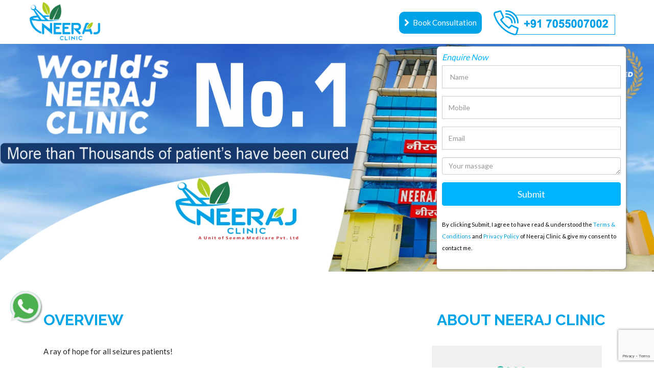

--- FILE ---
content_type: text/html
request_url: https://www.epilepsytreatment.org/best-epilepsy-treatment-clinic-in-india/
body_size: 40390
content:
<!DOCTYPE html>
<html dir="ltr" lang="en">
<head>
    <script src="https://www.google.com/recaptcha/api.js"></script>
   
    <script>
    function onSubmit(token) {
            document.getElementById("booking_form").submit();
        }
    </script>
<meta charset="utf-8">
<meta http-equiv="X-UA-Compatible" content="IE=edge">
<meta name="viewport" content="width=device-width, initial-scale=1">
<meta name="keywords" content="ambulance, beauty, clinic, corporate, creative, cosmetic, dental, dentist, doctor, family gynecology, gynecology, health care, health & care, hospital, medical, medical template, pediatric, plastic surgery, skin care, surgeon, retail">
<meta name="unlockdesign" content="SaniulHassan">
<!-- css file -->
<link rel="stylesheet" href="css/bootstrap.min.css">
<link rel="stylesheet" href="css/all-plugins.css">
<link rel="stylesheet" href="css/style.css">
<link rel="stylesheet" href="css/theme-color.css">
<!-- Responsive stylesheet -->
<link rel="stylesheet" href="css/responsive.css">
<!-- Title -->
    <title>Best Epilepsy Treatment Centre In India | Seizures Treatment In India</title>
    <!-- Favicon -->
    <link href="../images/favicon.ico" sizes="128x128" rel="shortcut icon" type="image/x-icon" alt="favicon" />
    
    <meta property="og:locale" content="en_US" />
    <meta property="og:type" content="website" />
    <meta property="og:title" content="Best Epilepsy Treatment Centre In India | Seizures Treatment In India" />
    <meta property="og:description" content="Neeraj epilepsy clinic is the best epilepsy treatment centre in India. We promise you an Epilepsy-free life with seizures treatment in India from 1985." />
  

    <meta property="og:site_name" content="Neeraj Epilepsy Clinic" />
    <meta property="article:publisher" content="https://m.facebook.com/neerajepilepsyclinic/" />
    <meta property="article:modified_time" content="2020-07-24T14:28:26+00:00" />
    <meta property="og:image" content="https://www.epilepsytreatment.org/assets/img/l1.jpg" />
    <meta property="og:image:width" content="758" />
    <meta property="og:image:height" content="758" />
    <meta name="twitter:card" content="https://mobile.twitter.com/Epilepsytreatm2" />
	
    <script>

        var captcha;
        function generate() {
         
            // Clear old input
            document.getElementById("submit1").value = "";
         
            // Access the element to store
            // the generated captcha
            captcha = document.getElementById("image");
            var uniquechar = "";
         
            const randomchar =
        "ABCDEFGHIJKLMNOPQRSTUVWXYZabcdefghijklmnopqrstuvwxyz0123456789";
         
            // Generate captcha for length of
            // 5 with random character
            for (let i = 1; i < 5; i++) {
                uniquechar += randomchar.charAt(
                    Math.random() * randomchar.length)
            }
         
            // Store generated input
            captcha.innerHTML = uniquechar;
        }
         
        function printmsg() {
        const usr_input = document
            .getElementById("submit1").value;
         
        // Check whether the input is equal
        // to generated captcha or not
        if (usr_input == captcha.innerHTML) {
            var s = document.getElementById("key")
            return true;
            generate();
        }
        else {
            alert('Captcha did not match!');
            return false;
            
            var s = document.getElementById("key")
                .innerHTML = "not Matched";
            generate();
        }
    }
            </script>
            <style>
                      #image{
    margin-top: 0px;
    box-shadow: 5px 5px 5px 5px gray;
    width: 80px;;
    padding: 10px;
    font-weight: 400;
    padding-bottom: 10px;
    height: 50px;
    user-select: none;
    text-decoration:line-through;
    font-style: italic;
    font-size: x-large;
    border: rgb(11, 100, 54) 2px solid;
    margin-left: 10px;
     
}
#user-input{
    box-shadow: 5px 5px 5px 5px gray;
    width:auto;
       margin-right: 10px;
    padding: 10px;
    padding-bottom: 0px;
    height: 40px;
       border: red 0px solid;
}
input{
    border:1px black solid;
}
.inline{
    display:inline-block;
}
#btn{
    box-shadow: 5px 5px 5px grey;
    color: aqua;
    margin: 10px;
    background-color: brown;
}
   
            </style>
    
    <!-- Google Tag Manager -->
    <script>
(function (w, d, s, l, i) {
w[l] = w[l] || []; w[l].push({
'gtm.start':
new Date().getTime(), event: 'gtm.js'
}); var f = d.getElementsByTagName(s)[0],
j = d.createElement(s), dl = l != 'dataLayer' ? '&l=' + l : ''; j.async = true; j.src =
'https://www.googletagmanager.com/gtm.js?id=' + i + dl; f.parentNode.insertBefore(j, f);
})(window, document, 'script', 'dataLayer', 'GTM-WHCTRQ3');</script>
    <!-- End Google Tag Manager -->
</head>
<body onload="generate()">
<!-- VISA Tracking Code for epilepsytreatment.org --><script>(function(v,i,s,a,t){v[t]=v[t]||function(){(v[t].v=v[t].v||[]).push(arguments)};if(!v._visaSettings){v._visaSettings={}}v._visaSettings[a]={v:'1.0',s:a,a:'1',t:t};var b=i.getElementsByTagName('body')[0];var p=i.createElement('script');p.defer=1;p.async=1;p.src=s+'?s='+a;b.appendChild(p)})(window,document,'//app-worker.visitor-analytics.io/main.js','433edfcf-5ff5-11ed-b589-901b0edac50a','va')</script><!-- VISA Tracking Code for epilepsytreatment.org -->
    <!-- Google Tag Manager (noscript) -->
    <noscript>
        <iframe src="https://www.googletagmanager.com/ns.html?id=GTM-WHCTRQ3"
                height="0" width="0" style="display:none;visibility:hidden"></iframe>
    </noscript>
    <!-- End Google Tag Manager (noscript) -->
    <div class="wrapper">
        <a href="https://api.whatsapp.com/send?phone=917055007002&text=Please help me know more about the treatment." class="float" target="_blank"><img src="https://www.epilepsytreatment.org/images/whatsapp.png" alt="whatsapp" /> </a>

        <header class="header-nav">
            <div class="main-header-nav navbar-scrolltofixed">
                <div class="container ulockd-p0">
                    <div class="row">
                        <div class="col-md-6">
                            <a class="navbar-brand ulockd-main-logo2" href="https://www.epilepsytreatment.org/">
                                <img src="../images/logo.png" class="logo logo-scrolled" alt="logo neeraj">
                            </a>
                        </div>
                        <div class="col-md-6 lft">
                            <div class="">

                                <p class="lang video-consultant "><a href="https://www.epilepsytreatment.org/appointment.html" target="new" class="bgblue nhbtn video-custom"><i class="fa fa-chevron-right"></i> &nbsp;Book  Consultation</a></p>
                                <p class="lang">
                                
                                    <a href="tel:+917055007002"> <img src="callus.png" alt="call us"></a>
                                </p>
                            </div>
                        </div>

                    </div>
                </div>
            </div>
        </header>

        <div class="">
            <!-- Home Design -->
            <section class="ulockd-parallax-bg form_style parallax ulockd_bgih3" data-stellar-background-ratio="0.3">
                <div class="container ulockd-p0">
                    <div class="row">
                        <div class="col-md-7 text-center">

                        </div>
                        <div class="col-md-4 text-center pull-right">
                            <div class="about-box bgc-whiteen ulockd-p25">
                                <div class="text-center">
                                    <!-- Booking Form Sart-->
                                    <form id="booking_form"  class="text-center" name="booking_form" action="enquiry.aspx" method="post">
                                        <div class="messages"></div>
                                        <div class="row">
                                            <div class="col-sm-12">
                                                <p class="lead"> <em class="text-thm">Enquire Now</em></p>
                                            </div>
                                            <div class="col-sm-12">
                                                <div class="form-group">
                                                    <input id="form_name" name="name" class="form-control form_control" placeholder=" Name" required="required" data-error="Name is required." type="text">
                                                    <div class="help-block with-errors"></div>
                                                </div>
                                            </div>
                                            <div class="col-sm-12">
                                                <div class="form-group">
                                                    <input id="form_phone" name="phone" class="form-control form_control required" placeholder="Mobile" required="required" data-error="Mobile Number is required." type="text">
                                                    <div class="help-block with-errors"></div>
                                                </div>
                                            </div>
                                            <div class="col-sm-12">
                                                <div class="form-group">
                                                    <input id="form_email" name="email" class="form-control form_control required email" placeholder="Email" required="required" data-error="Email is required." type="email">
                                                    <div class="help-block with-errors"></div>
                                                </div>
                                            </div>


                                            <div class="col-sm-12">
                                                <div class="form-group">
                                                    <textarea id="form_message" name="message" class="form-control ulockd-form-tb required" rows="1" placeholder="Your massage" required="required" data-error="Message is required."></textarea>
                                                    <div class="help-block with-errors"></div>
                                                </div>
                                                
                                                <div class="form-group">
                                                    <button class="g-recaptcha btn btn-lg btn-thm btn-block" data-sitekey="6LcSNI4jAAAAAOnRTFIqrHHLl5veRbS5tQTFrsW8" data-callback='onSubmit'data-action='submit'>Submit</button>
                                                   
                                                </div>
                                            </div>
                                        </div>
                                    </form>
                                    <p class="tms">By clicking Submit, I agree to have read &amp; understood the<a href="../terms-of-use/" target="_blank"> Terms &amp; Conditions </a>and<a href="https://www.epilepsytreatment.org/privacy-policy/" target="_blank"> Privacy Policy </a>of Neeraj Clinic &amp; give my consent to contact me.</p>
                                </div>
                            </div>
                        </div>
                    </div>
                </div>
            </section>
            <section id="block-block-48" class="block block-block clearfix">
                <!--- About Section -->
                <section class="about-us" id="">

                    <div class="container clearfix">
                        <div class="col-sm-8 awards" style="margin-bottom: 15px;">
                            <h3>Overview</h3>

                            <div class="spec-content">

                                <p>
                                    A ray of hope for all seizures patients!
                                    <br /><br />
                                    Remove epilepsy with ayurveda.
                                    <br /><br />
                                    In these 45+ years of service, we have continuously worked to make your life a little easy & happy by trying to overcome your fear of seizures.
                                    <br /><br />
                                    We have truly felt the pain you go through due to Seizures and also the sufferings of your family. In a very true sense, we felt your pain too. And so with every coming day, we are giving our best to knock out Epilepsy from your life.
                                    <br /><br />
                                    We use ancient Ayurvedic experience combined with the most advanced scientific research to give instant and long-term assistance to people suffering from epilepsy. We focus on adjusting the Doshas which are the main reason for epilepsy. Our Ayurvedic treatment line significantly decreases the severity and repetition of the fits. Our research-based Ayurvedic goods and natural remedy rules for epilepsy have been the foundation of our success in providing the most suitable treatment to epilepsy patients worldwide.
                                    <br /><br />
                                    Our mission is to win the fight against epilepsy & to overcome the challenges of living with seizures. We at Neeraj Clinic bring back your lost confidence, teaching & finding the cures of Epilepsy to save lives.<br />
                                    It's time to take action together.

                                </p>
                            </div>
                        </div>
                        <div class="col-sm-4">
                            <h3 style="margin-left: 10px;">About Neeraj Clinic</h3>
                            <ul class="about-list">
                                <div class="row">
                                    <div class="col-sm-12 col-md-12 ">
                                <li>
                                    <img src="../images/building.png" alt="Building_icon">
                                    <div class="content">
                                        <h2>158000+</h2>
                                        <h3>patients</h3>
                                    </div>
                                </li>
                        </div>
                        <div class="col-sm-12 col-md-12 ">
                            <li class="no-margin">
                                <img src="../images/Doc-icon.png" alt="Doc_icon">
                                <div class="content">

                                    <h4>Experienced  </h4>
                                    <h3>Doctors</h3>
                                </div>
                            </li>
                        </div>
                        <div class="col-sm-12 col-md-12 ">
                            <li>
                                <img src="../images/doc-nurse-icon.png" alt="Doc_nurse_icon">
                                <div class="content">
                                    <!--<h2>3200+</h2>-->
                                    <h4>Ayurvedic  </h4>
                                    <h3>Treatment</h3>
                                </div>
                            </li>
                        </div>
                        <div class="col-sm-12 col-md-12 ">
                            <li class="no-margin">
                                <img src="../images/bed-icon.png" alt="Bed_icon">
                                <div class="content">
                                    <!--<h2>3000+</h2>-->
                                    <h4>No Side  </h4>
                                    <h3>Effects</h3>
                                </div>
                            </li>
                        </div>
                    </div>
                    </ul>
        </div>
    </div>
    </section>
    <!-- Our First Divider -->
    <section class="parallax ulockd_bgi2 overlay-tc9" data-stellar-background-ratio="0.3">
        <div class="container">
            <div class="row">
                <div class="col-md-9">
                    <h1 class="color-white ulockd-mt0">Want to know more about epilepsy? Fill the form </h1>

                </div>
                <div class="col-md-3 text-center tal-smd">
                    <a href="https://www.epilepsytreatment.org/appointment.html" target="_blank" class="btn btn-lg btn-bgct ">Book Appointment </a>
                </div>
            </div>
        </div>
    </section>




    </section>

    <section class="our-services bgc-snowshade">
        <div class="container">

            <div class="row">
                <div class="col-xxs-12 col-xs-6 col-sm-12 col-lg-12">
                    <div class="img-box ">

                        <div class="ibox-details">
                            <h4>What is Epilepsy?</h4>
                            <p>
                                Epilepsy is a common neurological disorder that causes repeated seizures. Approximately 0.5% of the population is affected by epilepsy. Seizure which is also known as fit occurs due to the temporary change in the electrical functioning of the brain.

                                In normal conditions, the tiny electrical impulses are generated in an orderly pattern from the brain. But, in epilepsy, the brain's electrical rhythms tendency becomes imbalanced resulting in unpredictable seizures.

                                Grand Mal Seizure: Also known as a tonic-clonic seizure. The person experiencing this seizure may fall on the ground, lose consciousness, have stiff muscles, even bite their lips or tongue, loss of bladder control.

                                Partial Seizure: In partial seizure, only some particular portions of the brain experience unusual electrical activities. The symptoms of a partial seizure depend on the affected area of the brain.
                                Simple Partial Seizure: A person having a simple partial seizure aware of the event that took place with them. Their limbs feel the jerk & they may find an unusual sensation in their body.

                                Complex Partial Seizure: Affects only one part of the brain. A person experiencing a complex partial seizure is unable to have control over movements & talk. Afterwards, they do not remember anything at all.

                            </p>

                        </div>
                    </div>
                </div>
                <div class="col-xxs-12 col-xs-6 col-sm-12 col-lg-12">
                    <div class="img-box ">

                        <div class="ibox-details">
                            <h4>Who Should Be Approached For Epilepsy Diagnosis And Treatment?</h4>
                            <p>
                                A person who is suspecting epilepsy should immediately go to a primary care doctor (pediatrician in case of children) for evaluation. If the doctor suspects seizures after doing some tests, he/she will probably refer the patient to a neurologist for further treatment. Some neurologists are specially trained in treating this disorder.
                            </p>

                        </div>
                    </div>
                </div>
                <div class="col-xxs-12 col-xs-6 col-sm-12 col-lg-12">
                    <div class="img-box ">

                        <div class="ibox-details">
                            <h4>When Does Epilepsy First Present?</h4>
                            <p>
                                Epilepsy can affect anyone, either male or female of any age. However, mostly it starts either in childhood or in people above 60 years old. It is usually lifelong but, sometimes it gets better slowly with time.


                            </p>

                        </div>
                    </div>
                </div>
                <div class="col-xxs-12 col-xs-6 col-sm-12 col-lg-12">
                    <div class="img-box ">

                        <div class="ibox-details">
                            <h4>
                                What Are The Essential Seizure First Aid Measures?<br />
                                Tonic-Clonic Epileptic Seizure First Aid
                            </h4>
                            <p>
                                If you are with a person who is experiencing a tonic-clonic seizure, make sure to follow these steps:<br /><br />
                                &nbsp; &nbsp; &nbsp; &nbsp; ●&nbsp;	Stay cool & calm with the affected person.<br />
                                &nbsp;&nbsp; &nbsp; &nbsp;   ●	&nbsp;If they have something (food or fluid) in their mouth, roll them aside.<br />
                                &nbsp;&nbsp; &nbsp; &nbsp;   ●&nbsp;	Make sure to protect them from any kind of injury.<br />
                                &nbsp;&nbsp; &nbsp; &nbsp;   ●&nbsp;	Put some soft material like a pillow under their head & all their tight clothes should be loosened.<br />
                                &nbsp;&nbsp; &nbsp; &nbsp;   ●&nbsp;	Console the affected person until they heal.<br />
                                &nbsp; &nbsp; &nbsp; &nbsp;   ●&nbsp;	After the jerk stops, gently roll the affected person onto their side.

                            </p>

                        </div>
                    </div>
                </div>
                <div class="col-xxs-12 col-xs-6 col-sm-12 col-lg-12">
                    <div class="img-box ">

                        <div class="ibox-details">
                            <h4>
                                If person Experiencing A Seizure Is In A Car Seat Or A Wheelchair
                            </h4>
                            <p>
                                A person having a seizure sitting in a car seat, wheelchair, or stroller, then you must follow these steps:<br /><br />
                                &nbsp; &nbsp; &nbsp; &nbsp; ●	Leave the person seated by fastening the seat belt.<br />
                                &nbsp; &nbsp; &nbsp; &nbsp; ●	Wheelchair breaks must be on.<br />
                                &nbsp; &nbsp; &nbsp; &nbsp; ●	If it is a flexible wheelchair, then the chair must be in a locked position.<br />
                                &nbsp; &nbsp; &nbsp; &nbsp;   ●	Their head needs support until the seizure ends.<br />
                                &nbsp; &nbsp; &nbsp; &nbsp; ●	Slightly tilt the person to one side for drainage of any fluid in the mouth.<br />
                                &nbsp; &nbsp; &nbsp; &nbsp;  ●	After the completion of the seizure, if the person wants to sleep or is facing trouble breathing, take them out from the chair & put them in the recovery position.<br />
                                &nbsp; &nbsp; &nbsp; &nbsp;  ●	If they are still facing a breathing issue, call an ambulance & be vigilant with the person. You also need to be prepared for the CPR procedure if breathing stops.<br />
                                &nbsp; &nbsp; &nbsp; &nbsp;  ●	CPR techniques for adults vary from the CPR procedure for young children & infants.

                            </p>

                        </div>
                    </div>
                </div>
                <div class="col-xxs-12 col-xs-6 col-sm-12 col-lg-12">
                    <div class="img-box ">

                        <div class="ibox-details">
                            <h4>
                                What Are The Causes Of Epilepsy?
                            </h4>
                            <p>
                                There are about 180,000 new cases of seizures each year. Approximately 30% among them are children. Typically, brain injury is the common cause of the seizure. A few of the major reasons for epilepsy are:<br /><br />
                                &nbsp; &nbsp; &nbsp; &nbsp;  ●	Low oxygen level during birth<br />
                                &nbsp; &nbsp; &nbsp; &nbsp;  ●	Head injuries<br />
                                &nbsp; &nbsp; &nbsp; &nbsp;  ●	Genetic conditions<br />
                                &nbsp; &nbsp; &nbsp; &nbsp;  ●	Brain tumours<br />
                                &nbsp; &nbsp; &nbsp; &nbsp;  ●	Stroke or any other brain injury<br />
                                &nbsp; &nbsp; &nbsp; &nbsp;  ●	Abnormal sodium & blood sugar levels<br />
                                &nbsp; &nbsp; &nbsp; &nbsp;  ●	Development disorders like autism & neurofibromatosis<br />
                                &nbsp; &nbsp; &nbsp; &nbsp;  ●	Before birth injuries like poor nutritional level, oxygen deficiencies or brain damage from an infection in the mother's womb.<br />
                                &nbsp; &nbsp; &nbsp; &nbsp;  ●	Infections like meningitis & encephalitis.

                            </p>

                        </div>
                    </div>
                </div>
                <div class="col-xxs-12 col-xs-6 col-sm-12 col-lg-12">
                    <div class="img-box ">

                        <div class="ibox-details">
                            <h4>
                                Should You Call For Emergency Assistance If Someone Experiences A Seizure?
                            </h4>
                            <p>
                                If someone is suffering from a seizure, the very first step that you need to take is to stay calm, loosen the patient's clothes, clear their mouth if anything is inside their mouth, and stay with them even after the seizure ends.
                                <br />
                                However, if the seizure lasts longer than 5 minutes, the patient does not wake, experiencing another seizure, etc, you can immediately call 911.

                            </p>

                        </div>
                    </div>
                </div>
                <div class="col-xxs-12 col-xs-6 col-sm-12 col-lg-12">
                    <div class="img-box ">

                        <div class="ibox-details">
                            <h4>
                                How Is Epilepsy Treated?
                            </h4>
                            <p>
                                After a person gets diagnosed with epilepsy, there are several treatment ways of epilepsy. Medication, a special diet, an implant that operates on the nerves or brain, and surgery could all help. Oral medications have advanced in recent years, and are now able to control the seizures of around 70% of people with epilepsy. Although, the medications have few side effects and manage to be tolerated well. At present, there are more than 15 different types of medication that treat epilepsy.
                                <br />
                                These medicines have incredible benefits & allow people to live a normal life but they are still not a cure for the problem.

                            </p>

                        </div>
                    </div>
                </div>
                <div class="col-xxs-12 col-xs-6 col-sm-12 col-lg-12">
                    <div class="img-box ">

                        <div class="ibox-details">
                            <h4>
                                Do’s & Don’ts For Those Diagnosed With Epilepsy?
                            </h4>
                            <p>
                                Some common do's don'ts if a person is suffering from epilepsy are:
                            </p>
                            <h4>
                                Do's
                            </h4>
                            <p>
                                &nbsp; &nbsp; &nbsp; &nbsp;  ●	Take regular medicine without fail<br />
                                &nbsp; &nbsp; &nbsp; &nbsp;  ●	Avoid quacks<br />
                                &nbsp; &nbsp; &nbsp; &nbsp;  ●	You must ensure that there are no sharp objects near the person<br />
                                &nbsp; &nbsp; &nbsp; &nbsp;  ●	If there is an attack, make sure to lie down the patient.

                            </p>
                            <h4>
                                Don'ts
                            </h4>
                            <p>
                                &nbsp; &nbsp; &nbsp; &nbsp;   ●	Avoid eating unwashed fruits & partially cooked leafy vegetables. They may have tapeworms that can cause epilepsy.<br />
                                &nbsp; &nbsp; &nbsp; &nbsp;   ●	During the attack, make sure that the patient doesn't have anything in their mouth.


                            </p>
                        </div>
                    </div>
                </div>
                <div class="col-xxs-12 col-xs-6 col-sm-12 col-lg-12">
                    <div class="img-box ">

                        <div class="ibox-details">
                            <h4>
                                Epilepsy In Children?
                            </h4>
                            <p>
                                Over 45,000 children under 18 years are diagnosed with epilepsy every year.<br />
                                Children suffering from epilepsy are known as pediatric epilepsy. They require special care & attention for effective treatment.
                                <br /><br />
                                The Epilepsy Foundation concludes that two-thirds of children with epilepsy discontinue seizures with time when they reach their teenage years. Most children can discard seizures and limit side effects with an organized care system.
                                <br /><br />
                                A pediatrician may diagnose epilepsy in a child if the child has had more than one seizure that any other condition did not cause. Fits are more likely to happen during the very first year of life.<br />
                                Epilepsy affects one child to another differently, as per their age, the type of seizure they experience, how great they respond to epilepsy's treatment, and any other existing health states.
                                <br /><br />
                                In some cases, oral medication can efficiently control seizures whereas other children may undergo lifelong difficulties with seizures.<br />
                                Although the symptoms of pediatric epilepsy vary from child to child, some of the common pediatric epilepsy symptoms are as follows:<br /><br />
                                &nbsp; &nbsp; &nbsp; &nbsp;  ●	Staring                                                                <br />
                                &nbsp; &nbsp; &nbsp; &nbsp;  ●	Shaking of the arms and legs                                           <br />
                                &nbsp; &nbsp; &nbsp; &nbsp;  ●	Body stiffening                                                        <br />
                                &nbsp; &nbsp; &nbsp; &nbsp;  ●	Loss of consciousness                                                  <br />
                                &nbsp; &nbsp; &nbsp; &nbsp;  ●	Breathing issues or even stopping breathing                            <br />
                                &nbsp; &nbsp; &nbsp; &nbsp;  ●	Loss of urine control                                                  <br />
                                &nbsp; &nbsp; &nbsp; &nbsp;  ●	Falling suddenly for no obvious reason                                 <br />
                                &nbsp; &nbsp; &nbsp; &nbsp;  ●	Not reacting to noise or words for short periods                       <br />
                                &nbsp; &nbsp; &nbsp; &nbsp;  ●	Looking confused or in a haze                                          <br />
                                &nbsp; &nbsp; &nbsp; &nbsp;  ●	Nodding head rhythmically, when losing awareness or consciousness      <br />
                                &nbsp; &nbsp; &nbsp; &nbsp;  ●	Periods of speedy eye blinking and staring                             <br /><br />

                                What does the patient have to do for General Diseases such as Fever or Cold?<br />
                                Along with our epilepsy medicines, a person can take any allopathic/ ayurvedic/ homeopathic medicine for general diseases like fever or cold.

                            </p>

                        </div>
                    </div>
                </div>

                <div class="col-xxs-12 col-xs-6 col-sm-12 col-lg-12">
                    <div class="img-box ">

                        <div class="ibox-details">
                            <h4>
                                What should be done if the Patient forgets to take a dose of Anti-epileptic Drugs?
                            </h4>
                            <p>
                                More than 80% of patients irregularly miss a dose of their anti-epileptic medication. Health practitioners plan for their patients what to do if one dose of their medication is missed. Many patients may not even memorise if a dose was taken by them or not. In such a scenario it is more beneficial to take an additional tablet within the same 24 hours period rather than skipping.
                            </p>

                        </div>
                    </div>
                </div>
                <div class="col-xxs-12 col-xs-6 col-sm-12 col-lg-12">
                    <div class="img-box ">

                        <div class="ibox-details">
                            <h4>
                                What do you suggest to Patients who are already taking allopathic medicine? Do you stop their Medication or let it Continue?
                            </h4>
                            <p>
                                All of our medicines are free from any side effects.<br />
                                In almost 95% of cases, we suggest the patient stop their allopathic medicine if they are starting our course. However, in only 5% of cases, we ask the patients to continue their allopathic medicine along with ours because there is no harm in continuing both together.

                            </p>

                        </div>
                    </div>
                </div>
                <div class="col-xxs-12 col-xs-6 col-sm-12 col-lg-12">
                    <div class="img-box ">

                        <div class="ibox-details">
                            <h4>
                                What about the Patients who are taking Allopathic Medicine of Epilepsy from other Doctors and are feeling OK. Should they have to stop those Medicines while taking our Ayurvedic Medicines?
                            </h4>
                            <p>
                                If a patient is feeling OK while taking epilepsy medicines from another doctor with our ayurvedic medicine (brain tonic), then they can continue the other medicine with our brain tonic.
                            </p>

                        </div>
                    </div>
                </div>
            </div>
        </div>
    </section>





    <!-- Our First Divider -->
    </div>

    <!-- Our Footer -->
    <section class="ulockd-footer ulockd-p0 ">
        <div class="container footer-padding">
            <div class="row">
                <div class="col-xxs-12 col-xs-6 col-sm-6 col-md-4 ulockd-prpl5">
                    <div class="ulockd-footer-widget">
                        <!--<h3 class="text-uppercase">Social Links</h3>-->
                        <ul class="list-unstyled ulockd-mt20">
                            <li><a href="tel:+91 7055007002"><span class="fa fa-phone text-thm1"></span> +91 7055007002</a> </li>  <li><a href="tel:+91 7055087800"><span class="fa fa-phone text-thm1"></span> +91 7055087800</a> </li>
                            <!--<li><a href="tel:+91 7055087866"><span class="fa fa-phone text-thm1"></span> +91 7055087866</a> </li>-->


                            <li><a href="#"><span class="fa fa-envelope text-thm1"></span> info@epilepsytreatment.org</a> </li>
                            <li><a href="https://www.epilepsytreatment.org/contact-us/"><span class="fa fa-home text-thm1"></span>&nbsp;306, Haridwar Road, Rishikesh, Dehradun, Uttarakhand, 249201</a></li>
                        </ul>
                    </div>

                </div>
                <div class="col-xxs-12 col-xs-6 col-sm-6 col-md-4 ulockd-prpl5">
                    <div class="ulockd-footer-lnews">
                        <h3 class="text-uppercase">Social Links</h3>
                        <ul class="list-inline footer-font-icon ulockd-mt20">
                            <li><a href="https://m.facebook.com/neerajepilepsyclinic/"><i class="fa fa-facebook"></i></a></li>
                            <li><a href="https://x.com/neerajclinic"><i class="fa fa-twitter"></i></a></li>
                            <li><a href="https://api.whatsapp.com/send?phone=917055007002&text=Please help me know more about the treatment"><i class="fa fa-whatsapp"></i></a></li>
                            <li><a href="https://www.youtube.com/channel/UCjRXlK8BjMfwFxaIEn3Zt-g"><i class="fa fa-youtube"></i></a></li>
                            <li><a href="https://www.instagram.com/neerajepilepsyclinic/?igshid=sbgkem5g6u6b&hl=en"><i class="fa fa-instagram"></i></a></li>
                            <li><a href="https://www.linkedin.com/company/14421249/admin/"><i class="fa fa-linkedin-square "></i></a></li>
                        </ul>
                    </div>
                </div>
                <div class="col-xxs-12 col-xs-6 col-sm-6 col-md-4">
                    <div class="ulockd-footer-lnews" style="margin-bottom:10px"><img src="https://www.epilepsytreatment.org/images/payment.jpeg" alt="Payment" title="Payment" /></div>
                    <a href="https://www.freecounterstat.com" title="web counter"><img src="https://counter5.stat.ovh/private/freecounterstat.php?c=yrdw4lr2delqjy1d11937p48waxfxxu9" border="0" title="web counter" alt="web counter"></a>
                </div>

            </div>
        </div>
        <div class="ulockd-copy-right">
            <div class="container">
                <div class="row">
                    <div class="col-md-12">
                        <div class="col-md-3"> <p class="color-white"><a href="https://www.epilepsytreatment.org/privacy-policy/">Privacy Policy</a> &nbsp;&nbsp; &nbsp;&nbsp; &nbsp;&nbsp;  <a href="https://www.epilepsytreatment.org/terms-and-conditions/">Terms & Conditions</a> </p></div>   <div class="col-md-6 pull-right"><p class="color-white">Copyright @ 2024 Neeraj Clinic. All rights reserved </p></div>
                    </div>

                </div>
            </div>
        </div>
    </section>

    <a class="scrollToHome" href="#"><i class="fa fa-home"></i></a>
    </div>
    <!-- Wrapper End -->
    <script src="../js/jquery-1.12.4.js"></script>
    <script src="../js/bootstrap.min.js"></script>
    <script src="../js/bootsnav.js"></script>
    <script src="../js/parallax.js"></script>
    <script src="../js/scrollto.js"></script>
    <script src="../js/jquery-scrolltofixed-min.js"></script>
    <script src="../js/jquery.counterup.js"></script>


    <!-- Custom script for all pages -->
    <script src="../js/script.js"></script>
    <script src="../js/script.js"></script>
    <script type="text/javascript">
        var Tawk_API = Tawk_API || {}, Tawk_LoadStart = new Date();
        (function () {
            var s1 = document.createElement("script"), s0 = document.getElementsByTagName("script")[0];
            s1.async = true;
            s1.src = 'https://embed.tawk.to/58d119e5a8edb309fae8e1a1/default';
            s1.charset = 'UTF-8';
            s1.setAttribute('crossorigin', '*');
            s0.parentNode.insertBefore(s1, s0);
        })();
    </script>
</body>
</html>

--- FILE ---
content_type: text/html; charset=utf-8
request_url: https://www.google.com/recaptcha/api2/anchor?ar=1&k=6LcSNI4jAAAAAOnRTFIqrHHLl5veRbS5tQTFrsW8&co=aHR0cHM6Ly93d3cuZXBpbGVwc3l0cmVhdG1lbnQub3JnOjQ0Mw..&hl=en&v=9TiwnJFHeuIw_s0wSd3fiKfN&size=invisible&sa=submit&anchor-ms=20000&execute-ms=30000&cb=qo6xdkup65gr
body_size: 48261
content:
<!DOCTYPE HTML><html dir="ltr" lang="en"><head><meta http-equiv="Content-Type" content="text/html; charset=UTF-8">
<meta http-equiv="X-UA-Compatible" content="IE=edge">
<title>reCAPTCHA</title>
<style type="text/css">
/* cyrillic-ext */
@font-face {
  font-family: 'Roboto';
  font-style: normal;
  font-weight: 400;
  font-stretch: 100%;
  src: url(//fonts.gstatic.com/s/roboto/v48/KFO7CnqEu92Fr1ME7kSn66aGLdTylUAMa3GUBHMdazTgWw.woff2) format('woff2');
  unicode-range: U+0460-052F, U+1C80-1C8A, U+20B4, U+2DE0-2DFF, U+A640-A69F, U+FE2E-FE2F;
}
/* cyrillic */
@font-face {
  font-family: 'Roboto';
  font-style: normal;
  font-weight: 400;
  font-stretch: 100%;
  src: url(//fonts.gstatic.com/s/roboto/v48/KFO7CnqEu92Fr1ME7kSn66aGLdTylUAMa3iUBHMdazTgWw.woff2) format('woff2');
  unicode-range: U+0301, U+0400-045F, U+0490-0491, U+04B0-04B1, U+2116;
}
/* greek-ext */
@font-face {
  font-family: 'Roboto';
  font-style: normal;
  font-weight: 400;
  font-stretch: 100%;
  src: url(//fonts.gstatic.com/s/roboto/v48/KFO7CnqEu92Fr1ME7kSn66aGLdTylUAMa3CUBHMdazTgWw.woff2) format('woff2');
  unicode-range: U+1F00-1FFF;
}
/* greek */
@font-face {
  font-family: 'Roboto';
  font-style: normal;
  font-weight: 400;
  font-stretch: 100%;
  src: url(//fonts.gstatic.com/s/roboto/v48/KFO7CnqEu92Fr1ME7kSn66aGLdTylUAMa3-UBHMdazTgWw.woff2) format('woff2');
  unicode-range: U+0370-0377, U+037A-037F, U+0384-038A, U+038C, U+038E-03A1, U+03A3-03FF;
}
/* math */
@font-face {
  font-family: 'Roboto';
  font-style: normal;
  font-weight: 400;
  font-stretch: 100%;
  src: url(//fonts.gstatic.com/s/roboto/v48/KFO7CnqEu92Fr1ME7kSn66aGLdTylUAMawCUBHMdazTgWw.woff2) format('woff2');
  unicode-range: U+0302-0303, U+0305, U+0307-0308, U+0310, U+0312, U+0315, U+031A, U+0326-0327, U+032C, U+032F-0330, U+0332-0333, U+0338, U+033A, U+0346, U+034D, U+0391-03A1, U+03A3-03A9, U+03B1-03C9, U+03D1, U+03D5-03D6, U+03F0-03F1, U+03F4-03F5, U+2016-2017, U+2034-2038, U+203C, U+2040, U+2043, U+2047, U+2050, U+2057, U+205F, U+2070-2071, U+2074-208E, U+2090-209C, U+20D0-20DC, U+20E1, U+20E5-20EF, U+2100-2112, U+2114-2115, U+2117-2121, U+2123-214F, U+2190, U+2192, U+2194-21AE, U+21B0-21E5, U+21F1-21F2, U+21F4-2211, U+2213-2214, U+2216-22FF, U+2308-230B, U+2310, U+2319, U+231C-2321, U+2336-237A, U+237C, U+2395, U+239B-23B7, U+23D0, U+23DC-23E1, U+2474-2475, U+25AF, U+25B3, U+25B7, U+25BD, U+25C1, U+25CA, U+25CC, U+25FB, U+266D-266F, U+27C0-27FF, U+2900-2AFF, U+2B0E-2B11, U+2B30-2B4C, U+2BFE, U+3030, U+FF5B, U+FF5D, U+1D400-1D7FF, U+1EE00-1EEFF;
}
/* symbols */
@font-face {
  font-family: 'Roboto';
  font-style: normal;
  font-weight: 400;
  font-stretch: 100%;
  src: url(//fonts.gstatic.com/s/roboto/v48/KFO7CnqEu92Fr1ME7kSn66aGLdTylUAMaxKUBHMdazTgWw.woff2) format('woff2');
  unicode-range: U+0001-000C, U+000E-001F, U+007F-009F, U+20DD-20E0, U+20E2-20E4, U+2150-218F, U+2190, U+2192, U+2194-2199, U+21AF, U+21E6-21F0, U+21F3, U+2218-2219, U+2299, U+22C4-22C6, U+2300-243F, U+2440-244A, U+2460-24FF, U+25A0-27BF, U+2800-28FF, U+2921-2922, U+2981, U+29BF, U+29EB, U+2B00-2BFF, U+4DC0-4DFF, U+FFF9-FFFB, U+10140-1018E, U+10190-1019C, U+101A0, U+101D0-101FD, U+102E0-102FB, U+10E60-10E7E, U+1D2C0-1D2D3, U+1D2E0-1D37F, U+1F000-1F0FF, U+1F100-1F1AD, U+1F1E6-1F1FF, U+1F30D-1F30F, U+1F315, U+1F31C, U+1F31E, U+1F320-1F32C, U+1F336, U+1F378, U+1F37D, U+1F382, U+1F393-1F39F, U+1F3A7-1F3A8, U+1F3AC-1F3AF, U+1F3C2, U+1F3C4-1F3C6, U+1F3CA-1F3CE, U+1F3D4-1F3E0, U+1F3ED, U+1F3F1-1F3F3, U+1F3F5-1F3F7, U+1F408, U+1F415, U+1F41F, U+1F426, U+1F43F, U+1F441-1F442, U+1F444, U+1F446-1F449, U+1F44C-1F44E, U+1F453, U+1F46A, U+1F47D, U+1F4A3, U+1F4B0, U+1F4B3, U+1F4B9, U+1F4BB, U+1F4BF, U+1F4C8-1F4CB, U+1F4D6, U+1F4DA, U+1F4DF, U+1F4E3-1F4E6, U+1F4EA-1F4ED, U+1F4F7, U+1F4F9-1F4FB, U+1F4FD-1F4FE, U+1F503, U+1F507-1F50B, U+1F50D, U+1F512-1F513, U+1F53E-1F54A, U+1F54F-1F5FA, U+1F610, U+1F650-1F67F, U+1F687, U+1F68D, U+1F691, U+1F694, U+1F698, U+1F6AD, U+1F6B2, U+1F6B9-1F6BA, U+1F6BC, U+1F6C6-1F6CF, U+1F6D3-1F6D7, U+1F6E0-1F6EA, U+1F6F0-1F6F3, U+1F6F7-1F6FC, U+1F700-1F7FF, U+1F800-1F80B, U+1F810-1F847, U+1F850-1F859, U+1F860-1F887, U+1F890-1F8AD, U+1F8B0-1F8BB, U+1F8C0-1F8C1, U+1F900-1F90B, U+1F93B, U+1F946, U+1F984, U+1F996, U+1F9E9, U+1FA00-1FA6F, U+1FA70-1FA7C, U+1FA80-1FA89, U+1FA8F-1FAC6, U+1FACE-1FADC, U+1FADF-1FAE9, U+1FAF0-1FAF8, U+1FB00-1FBFF;
}
/* vietnamese */
@font-face {
  font-family: 'Roboto';
  font-style: normal;
  font-weight: 400;
  font-stretch: 100%;
  src: url(//fonts.gstatic.com/s/roboto/v48/KFO7CnqEu92Fr1ME7kSn66aGLdTylUAMa3OUBHMdazTgWw.woff2) format('woff2');
  unicode-range: U+0102-0103, U+0110-0111, U+0128-0129, U+0168-0169, U+01A0-01A1, U+01AF-01B0, U+0300-0301, U+0303-0304, U+0308-0309, U+0323, U+0329, U+1EA0-1EF9, U+20AB;
}
/* latin-ext */
@font-face {
  font-family: 'Roboto';
  font-style: normal;
  font-weight: 400;
  font-stretch: 100%;
  src: url(//fonts.gstatic.com/s/roboto/v48/KFO7CnqEu92Fr1ME7kSn66aGLdTylUAMa3KUBHMdazTgWw.woff2) format('woff2');
  unicode-range: U+0100-02BA, U+02BD-02C5, U+02C7-02CC, U+02CE-02D7, U+02DD-02FF, U+0304, U+0308, U+0329, U+1D00-1DBF, U+1E00-1E9F, U+1EF2-1EFF, U+2020, U+20A0-20AB, U+20AD-20C0, U+2113, U+2C60-2C7F, U+A720-A7FF;
}
/* latin */
@font-face {
  font-family: 'Roboto';
  font-style: normal;
  font-weight: 400;
  font-stretch: 100%;
  src: url(//fonts.gstatic.com/s/roboto/v48/KFO7CnqEu92Fr1ME7kSn66aGLdTylUAMa3yUBHMdazQ.woff2) format('woff2');
  unicode-range: U+0000-00FF, U+0131, U+0152-0153, U+02BB-02BC, U+02C6, U+02DA, U+02DC, U+0304, U+0308, U+0329, U+2000-206F, U+20AC, U+2122, U+2191, U+2193, U+2212, U+2215, U+FEFF, U+FFFD;
}
/* cyrillic-ext */
@font-face {
  font-family: 'Roboto';
  font-style: normal;
  font-weight: 500;
  font-stretch: 100%;
  src: url(//fonts.gstatic.com/s/roboto/v48/KFO7CnqEu92Fr1ME7kSn66aGLdTylUAMa3GUBHMdazTgWw.woff2) format('woff2');
  unicode-range: U+0460-052F, U+1C80-1C8A, U+20B4, U+2DE0-2DFF, U+A640-A69F, U+FE2E-FE2F;
}
/* cyrillic */
@font-face {
  font-family: 'Roboto';
  font-style: normal;
  font-weight: 500;
  font-stretch: 100%;
  src: url(//fonts.gstatic.com/s/roboto/v48/KFO7CnqEu92Fr1ME7kSn66aGLdTylUAMa3iUBHMdazTgWw.woff2) format('woff2');
  unicode-range: U+0301, U+0400-045F, U+0490-0491, U+04B0-04B1, U+2116;
}
/* greek-ext */
@font-face {
  font-family: 'Roboto';
  font-style: normal;
  font-weight: 500;
  font-stretch: 100%;
  src: url(//fonts.gstatic.com/s/roboto/v48/KFO7CnqEu92Fr1ME7kSn66aGLdTylUAMa3CUBHMdazTgWw.woff2) format('woff2');
  unicode-range: U+1F00-1FFF;
}
/* greek */
@font-face {
  font-family: 'Roboto';
  font-style: normal;
  font-weight: 500;
  font-stretch: 100%;
  src: url(//fonts.gstatic.com/s/roboto/v48/KFO7CnqEu92Fr1ME7kSn66aGLdTylUAMa3-UBHMdazTgWw.woff2) format('woff2');
  unicode-range: U+0370-0377, U+037A-037F, U+0384-038A, U+038C, U+038E-03A1, U+03A3-03FF;
}
/* math */
@font-face {
  font-family: 'Roboto';
  font-style: normal;
  font-weight: 500;
  font-stretch: 100%;
  src: url(//fonts.gstatic.com/s/roboto/v48/KFO7CnqEu92Fr1ME7kSn66aGLdTylUAMawCUBHMdazTgWw.woff2) format('woff2');
  unicode-range: U+0302-0303, U+0305, U+0307-0308, U+0310, U+0312, U+0315, U+031A, U+0326-0327, U+032C, U+032F-0330, U+0332-0333, U+0338, U+033A, U+0346, U+034D, U+0391-03A1, U+03A3-03A9, U+03B1-03C9, U+03D1, U+03D5-03D6, U+03F0-03F1, U+03F4-03F5, U+2016-2017, U+2034-2038, U+203C, U+2040, U+2043, U+2047, U+2050, U+2057, U+205F, U+2070-2071, U+2074-208E, U+2090-209C, U+20D0-20DC, U+20E1, U+20E5-20EF, U+2100-2112, U+2114-2115, U+2117-2121, U+2123-214F, U+2190, U+2192, U+2194-21AE, U+21B0-21E5, U+21F1-21F2, U+21F4-2211, U+2213-2214, U+2216-22FF, U+2308-230B, U+2310, U+2319, U+231C-2321, U+2336-237A, U+237C, U+2395, U+239B-23B7, U+23D0, U+23DC-23E1, U+2474-2475, U+25AF, U+25B3, U+25B7, U+25BD, U+25C1, U+25CA, U+25CC, U+25FB, U+266D-266F, U+27C0-27FF, U+2900-2AFF, U+2B0E-2B11, U+2B30-2B4C, U+2BFE, U+3030, U+FF5B, U+FF5D, U+1D400-1D7FF, U+1EE00-1EEFF;
}
/* symbols */
@font-face {
  font-family: 'Roboto';
  font-style: normal;
  font-weight: 500;
  font-stretch: 100%;
  src: url(//fonts.gstatic.com/s/roboto/v48/KFO7CnqEu92Fr1ME7kSn66aGLdTylUAMaxKUBHMdazTgWw.woff2) format('woff2');
  unicode-range: U+0001-000C, U+000E-001F, U+007F-009F, U+20DD-20E0, U+20E2-20E4, U+2150-218F, U+2190, U+2192, U+2194-2199, U+21AF, U+21E6-21F0, U+21F3, U+2218-2219, U+2299, U+22C4-22C6, U+2300-243F, U+2440-244A, U+2460-24FF, U+25A0-27BF, U+2800-28FF, U+2921-2922, U+2981, U+29BF, U+29EB, U+2B00-2BFF, U+4DC0-4DFF, U+FFF9-FFFB, U+10140-1018E, U+10190-1019C, U+101A0, U+101D0-101FD, U+102E0-102FB, U+10E60-10E7E, U+1D2C0-1D2D3, U+1D2E0-1D37F, U+1F000-1F0FF, U+1F100-1F1AD, U+1F1E6-1F1FF, U+1F30D-1F30F, U+1F315, U+1F31C, U+1F31E, U+1F320-1F32C, U+1F336, U+1F378, U+1F37D, U+1F382, U+1F393-1F39F, U+1F3A7-1F3A8, U+1F3AC-1F3AF, U+1F3C2, U+1F3C4-1F3C6, U+1F3CA-1F3CE, U+1F3D4-1F3E0, U+1F3ED, U+1F3F1-1F3F3, U+1F3F5-1F3F7, U+1F408, U+1F415, U+1F41F, U+1F426, U+1F43F, U+1F441-1F442, U+1F444, U+1F446-1F449, U+1F44C-1F44E, U+1F453, U+1F46A, U+1F47D, U+1F4A3, U+1F4B0, U+1F4B3, U+1F4B9, U+1F4BB, U+1F4BF, U+1F4C8-1F4CB, U+1F4D6, U+1F4DA, U+1F4DF, U+1F4E3-1F4E6, U+1F4EA-1F4ED, U+1F4F7, U+1F4F9-1F4FB, U+1F4FD-1F4FE, U+1F503, U+1F507-1F50B, U+1F50D, U+1F512-1F513, U+1F53E-1F54A, U+1F54F-1F5FA, U+1F610, U+1F650-1F67F, U+1F687, U+1F68D, U+1F691, U+1F694, U+1F698, U+1F6AD, U+1F6B2, U+1F6B9-1F6BA, U+1F6BC, U+1F6C6-1F6CF, U+1F6D3-1F6D7, U+1F6E0-1F6EA, U+1F6F0-1F6F3, U+1F6F7-1F6FC, U+1F700-1F7FF, U+1F800-1F80B, U+1F810-1F847, U+1F850-1F859, U+1F860-1F887, U+1F890-1F8AD, U+1F8B0-1F8BB, U+1F8C0-1F8C1, U+1F900-1F90B, U+1F93B, U+1F946, U+1F984, U+1F996, U+1F9E9, U+1FA00-1FA6F, U+1FA70-1FA7C, U+1FA80-1FA89, U+1FA8F-1FAC6, U+1FACE-1FADC, U+1FADF-1FAE9, U+1FAF0-1FAF8, U+1FB00-1FBFF;
}
/* vietnamese */
@font-face {
  font-family: 'Roboto';
  font-style: normal;
  font-weight: 500;
  font-stretch: 100%;
  src: url(//fonts.gstatic.com/s/roboto/v48/KFO7CnqEu92Fr1ME7kSn66aGLdTylUAMa3OUBHMdazTgWw.woff2) format('woff2');
  unicode-range: U+0102-0103, U+0110-0111, U+0128-0129, U+0168-0169, U+01A0-01A1, U+01AF-01B0, U+0300-0301, U+0303-0304, U+0308-0309, U+0323, U+0329, U+1EA0-1EF9, U+20AB;
}
/* latin-ext */
@font-face {
  font-family: 'Roboto';
  font-style: normal;
  font-weight: 500;
  font-stretch: 100%;
  src: url(//fonts.gstatic.com/s/roboto/v48/KFO7CnqEu92Fr1ME7kSn66aGLdTylUAMa3KUBHMdazTgWw.woff2) format('woff2');
  unicode-range: U+0100-02BA, U+02BD-02C5, U+02C7-02CC, U+02CE-02D7, U+02DD-02FF, U+0304, U+0308, U+0329, U+1D00-1DBF, U+1E00-1E9F, U+1EF2-1EFF, U+2020, U+20A0-20AB, U+20AD-20C0, U+2113, U+2C60-2C7F, U+A720-A7FF;
}
/* latin */
@font-face {
  font-family: 'Roboto';
  font-style: normal;
  font-weight: 500;
  font-stretch: 100%;
  src: url(//fonts.gstatic.com/s/roboto/v48/KFO7CnqEu92Fr1ME7kSn66aGLdTylUAMa3yUBHMdazQ.woff2) format('woff2');
  unicode-range: U+0000-00FF, U+0131, U+0152-0153, U+02BB-02BC, U+02C6, U+02DA, U+02DC, U+0304, U+0308, U+0329, U+2000-206F, U+20AC, U+2122, U+2191, U+2193, U+2212, U+2215, U+FEFF, U+FFFD;
}
/* cyrillic-ext */
@font-face {
  font-family: 'Roboto';
  font-style: normal;
  font-weight: 900;
  font-stretch: 100%;
  src: url(//fonts.gstatic.com/s/roboto/v48/KFO7CnqEu92Fr1ME7kSn66aGLdTylUAMa3GUBHMdazTgWw.woff2) format('woff2');
  unicode-range: U+0460-052F, U+1C80-1C8A, U+20B4, U+2DE0-2DFF, U+A640-A69F, U+FE2E-FE2F;
}
/* cyrillic */
@font-face {
  font-family: 'Roboto';
  font-style: normal;
  font-weight: 900;
  font-stretch: 100%;
  src: url(//fonts.gstatic.com/s/roboto/v48/KFO7CnqEu92Fr1ME7kSn66aGLdTylUAMa3iUBHMdazTgWw.woff2) format('woff2');
  unicode-range: U+0301, U+0400-045F, U+0490-0491, U+04B0-04B1, U+2116;
}
/* greek-ext */
@font-face {
  font-family: 'Roboto';
  font-style: normal;
  font-weight: 900;
  font-stretch: 100%;
  src: url(//fonts.gstatic.com/s/roboto/v48/KFO7CnqEu92Fr1ME7kSn66aGLdTylUAMa3CUBHMdazTgWw.woff2) format('woff2');
  unicode-range: U+1F00-1FFF;
}
/* greek */
@font-face {
  font-family: 'Roboto';
  font-style: normal;
  font-weight: 900;
  font-stretch: 100%;
  src: url(//fonts.gstatic.com/s/roboto/v48/KFO7CnqEu92Fr1ME7kSn66aGLdTylUAMa3-UBHMdazTgWw.woff2) format('woff2');
  unicode-range: U+0370-0377, U+037A-037F, U+0384-038A, U+038C, U+038E-03A1, U+03A3-03FF;
}
/* math */
@font-face {
  font-family: 'Roboto';
  font-style: normal;
  font-weight: 900;
  font-stretch: 100%;
  src: url(//fonts.gstatic.com/s/roboto/v48/KFO7CnqEu92Fr1ME7kSn66aGLdTylUAMawCUBHMdazTgWw.woff2) format('woff2');
  unicode-range: U+0302-0303, U+0305, U+0307-0308, U+0310, U+0312, U+0315, U+031A, U+0326-0327, U+032C, U+032F-0330, U+0332-0333, U+0338, U+033A, U+0346, U+034D, U+0391-03A1, U+03A3-03A9, U+03B1-03C9, U+03D1, U+03D5-03D6, U+03F0-03F1, U+03F4-03F5, U+2016-2017, U+2034-2038, U+203C, U+2040, U+2043, U+2047, U+2050, U+2057, U+205F, U+2070-2071, U+2074-208E, U+2090-209C, U+20D0-20DC, U+20E1, U+20E5-20EF, U+2100-2112, U+2114-2115, U+2117-2121, U+2123-214F, U+2190, U+2192, U+2194-21AE, U+21B0-21E5, U+21F1-21F2, U+21F4-2211, U+2213-2214, U+2216-22FF, U+2308-230B, U+2310, U+2319, U+231C-2321, U+2336-237A, U+237C, U+2395, U+239B-23B7, U+23D0, U+23DC-23E1, U+2474-2475, U+25AF, U+25B3, U+25B7, U+25BD, U+25C1, U+25CA, U+25CC, U+25FB, U+266D-266F, U+27C0-27FF, U+2900-2AFF, U+2B0E-2B11, U+2B30-2B4C, U+2BFE, U+3030, U+FF5B, U+FF5D, U+1D400-1D7FF, U+1EE00-1EEFF;
}
/* symbols */
@font-face {
  font-family: 'Roboto';
  font-style: normal;
  font-weight: 900;
  font-stretch: 100%;
  src: url(//fonts.gstatic.com/s/roboto/v48/KFO7CnqEu92Fr1ME7kSn66aGLdTylUAMaxKUBHMdazTgWw.woff2) format('woff2');
  unicode-range: U+0001-000C, U+000E-001F, U+007F-009F, U+20DD-20E0, U+20E2-20E4, U+2150-218F, U+2190, U+2192, U+2194-2199, U+21AF, U+21E6-21F0, U+21F3, U+2218-2219, U+2299, U+22C4-22C6, U+2300-243F, U+2440-244A, U+2460-24FF, U+25A0-27BF, U+2800-28FF, U+2921-2922, U+2981, U+29BF, U+29EB, U+2B00-2BFF, U+4DC0-4DFF, U+FFF9-FFFB, U+10140-1018E, U+10190-1019C, U+101A0, U+101D0-101FD, U+102E0-102FB, U+10E60-10E7E, U+1D2C0-1D2D3, U+1D2E0-1D37F, U+1F000-1F0FF, U+1F100-1F1AD, U+1F1E6-1F1FF, U+1F30D-1F30F, U+1F315, U+1F31C, U+1F31E, U+1F320-1F32C, U+1F336, U+1F378, U+1F37D, U+1F382, U+1F393-1F39F, U+1F3A7-1F3A8, U+1F3AC-1F3AF, U+1F3C2, U+1F3C4-1F3C6, U+1F3CA-1F3CE, U+1F3D4-1F3E0, U+1F3ED, U+1F3F1-1F3F3, U+1F3F5-1F3F7, U+1F408, U+1F415, U+1F41F, U+1F426, U+1F43F, U+1F441-1F442, U+1F444, U+1F446-1F449, U+1F44C-1F44E, U+1F453, U+1F46A, U+1F47D, U+1F4A3, U+1F4B0, U+1F4B3, U+1F4B9, U+1F4BB, U+1F4BF, U+1F4C8-1F4CB, U+1F4D6, U+1F4DA, U+1F4DF, U+1F4E3-1F4E6, U+1F4EA-1F4ED, U+1F4F7, U+1F4F9-1F4FB, U+1F4FD-1F4FE, U+1F503, U+1F507-1F50B, U+1F50D, U+1F512-1F513, U+1F53E-1F54A, U+1F54F-1F5FA, U+1F610, U+1F650-1F67F, U+1F687, U+1F68D, U+1F691, U+1F694, U+1F698, U+1F6AD, U+1F6B2, U+1F6B9-1F6BA, U+1F6BC, U+1F6C6-1F6CF, U+1F6D3-1F6D7, U+1F6E0-1F6EA, U+1F6F0-1F6F3, U+1F6F7-1F6FC, U+1F700-1F7FF, U+1F800-1F80B, U+1F810-1F847, U+1F850-1F859, U+1F860-1F887, U+1F890-1F8AD, U+1F8B0-1F8BB, U+1F8C0-1F8C1, U+1F900-1F90B, U+1F93B, U+1F946, U+1F984, U+1F996, U+1F9E9, U+1FA00-1FA6F, U+1FA70-1FA7C, U+1FA80-1FA89, U+1FA8F-1FAC6, U+1FACE-1FADC, U+1FADF-1FAE9, U+1FAF0-1FAF8, U+1FB00-1FBFF;
}
/* vietnamese */
@font-face {
  font-family: 'Roboto';
  font-style: normal;
  font-weight: 900;
  font-stretch: 100%;
  src: url(//fonts.gstatic.com/s/roboto/v48/KFO7CnqEu92Fr1ME7kSn66aGLdTylUAMa3OUBHMdazTgWw.woff2) format('woff2');
  unicode-range: U+0102-0103, U+0110-0111, U+0128-0129, U+0168-0169, U+01A0-01A1, U+01AF-01B0, U+0300-0301, U+0303-0304, U+0308-0309, U+0323, U+0329, U+1EA0-1EF9, U+20AB;
}
/* latin-ext */
@font-face {
  font-family: 'Roboto';
  font-style: normal;
  font-weight: 900;
  font-stretch: 100%;
  src: url(//fonts.gstatic.com/s/roboto/v48/KFO7CnqEu92Fr1ME7kSn66aGLdTylUAMa3KUBHMdazTgWw.woff2) format('woff2');
  unicode-range: U+0100-02BA, U+02BD-02C5, U+02C7-02CC, U+02CE-02D7, U+02DD-02FF, U+0304, U+0308, U+0329, U+1D00-1DBF, U+1E00-1E9F, U+1EF2-1EFF, U+2020, U+20A0-20AB, U+20AD-20C0, U+2113, U+2C60-2C7F, U+A720-A7FF;
}
/* latin */
@font-face {
  font-family: 'Roboto';
  font-style: normal;
  font-weight: 900;
  font-stretch: 100%;
  src: url(//fonts.gstatic.com/s/roboto/v48/KFO7CnqEu92Fr1ME7kSn66aGLdTylUAMa3yUBHMdazQ.woff2) format('woff2');
  unicode-range: U+0000-00FF, U+0131, U+0152-0153, U+02BB-02BC, U+02C6, U+02DA, U+02DC, U+0304, U+0308, U+0329, U+2000-206F, U+20AC, U+2122, U+2191, U+2193, U+2212, U+2215, U+FEFF, U+FFFD;
}

</style>
<link rel="stylesheet" type="text/css" href="https://www.gstatic.com/recaptcha/releases/9TiwnJFHeuIw_s0wSd3fiKfN/styles__ltr.css">
<script nonce="cYfYKIrqU-2_FuFDuybQ0Q" type="text/javascript">window['__recaptcha_api'] = 'https://www.google.com/recaptcha/api2/';</script>
<script type="text/javascript" src="https://www.gstatic.com/recaptcha/releases/9TiwnJFHeuIw_s0wSd3fiKfN/recaptcha__en.js" nonce="cYfYKIrqU-2_FuFDuybQ0Q">
      
    </script></head>
<body><div id="rc-anchor-alert" class="rc-anchor-alert"></div>
<input type="hidden" id="recaptcha-token" value="[base64]">
<script type="text/javascript" nonce="cYfYKIrqU-2_FuFDuybQ0Q">
      recaptcha.anchor.Main.init("[\x22ainput\x22,[\x22bgdata\x22,\x22\x22,\[base64]/[base64]/[base64]/[base64]/cjw8ejpyPj4+eil9Y2F0Y2gobCl7dGhyb3cgbDt9fSxIPWZ1bmN0aW9uKHcsdCx6KXtpZih3PT0xOTR8fHc9PTIwOCl0LnZbd10/dC52W3ddLmNvbmNhdCh6KTp0LnZbd109b2Yoeix0KTtlbHNle2lmKHQuYkImJnchPTMxNylyZXR1cm47dz09NjZ8fHc9PTEyMnx8dz09NDcwfHx3PT00NHx8dz09NDE2fHx3PT0zOTd8fHc9PTQyMXx8dz09Njh8fHc9PTcwfHx3PT0xODQ/[base64]/[base64]/[base64]/bmV3IGRbVl0oSlswXSk6cD09Mj9uZXcgZFtWXShKWzBdLEpbMV0pOnA9PTM/bmV3IGRbVl0oSlswXSxKWzFdLEpbMl0pOnA9PTQ/[base64]/[base64]/[base64]/[base64]\x22,\[base64]\x22,\x22P8KyeV7Ch0IYRcK+w7LDqUljIHgBw6TChA12wqs8wpjCkVHDikVrAcKqSlbCpsKrwqk/WDHDpjfCoyBUwrHDjMKUacOHw4p5w7rCisKUM2ogPcOnw7bCusKdVcOLZx7DvVU1UsKQw5/CnjBBw64iwrIqR0PDhcOYRB3DqV5iecOww7geZkLCn0nDiMKGw4nDlh3CiMKsw5pGwofDhhZhNUgJNVhUw4Mzw5HCvgDCmznDjVBow41INmI6KwbDlcOSDMOsw64qNRhaQBXDg8Kuc1F5TmgGfMOZXsKIMyJJcxLCpsOjQ8K9PHhrfARudDIUwo7DlS9xNcKLwrDCoQ/[base64]/[base64]/DkcO5w6JdWMKOwrnDuS4bwovDg8OaSsKqwqQXTMOLZ8KeAcOqYcO2w7rDqF7Di8KYKsKXagvCqg/[base64]/wqPCrcKOFcO4wq8BwoXDmMKawrPCp8K3HiU7wqBgfl7DvlDCkmbCkjDDhXrDq8OQSB4Vw7bCl1jDhlIPeRPCn8OVP8O9wq/Cg8KTIMOZw7/Dn8Ovw5h0clM2bmAsRTsaw4fDncORwonDrGQKcBAXwrbCsjpkasOKSUpbbMOkKVsbSCDCvcOhwrIBFXbDtmbDoG3CpsOeZsOHw70bR8Ovw7bDtlnCmAXCtR/[base64]/CscKmZzXCpMKoN3Zxw7jDtsOPwqXDisOBIxcWUsKvw5t4DHtEwqQtecKdXsKFw6JJZMK2NDEPYsOVAsKLw6PCvMOVw6s/a8KNFS/CosOQCTvClMKZwovCon3CksKiM1lbTsOxw6fDn0Mmw7fCmsOobsOLw7dwM8KHakHCrcKcwovDvBHCn0M1wrcBSnlrwqHCpiJPw4Fkw5PCgcO/[base64]/w5zCuX9fwo8TWcKow5s7w7YKLMKmdMOwwolNCjweHsO9woJdacK+w7nCoMKYLsKGGcKKwrfCsGt6BS9VwphTbUnChR/DvW5Mwp3Dvkdce8Odw4PDosOBwpxkwoTCsU9CTcKuUMKTwoIQw7LDvMO9wr/CvcK2w7jCrsK/cG3CnwJhRMKkG0hZZMORIMOswovDisO0azTCt2/DvVjClgwVwrZHw4g9DsOuwq7DilpVY2w7w6F1DR9Hw43Dmn92wq0Fw7lXw6V8A8OIPXotwqXCs1zCkMOowq7Ct8O1wpRXPQjCt1p7w4HCs8O1wo0Bwp8fw4zDnmPDmA/CpcOaRsOlwpg5blxUR8O6aMONP3paYX5aJcOfFMO8ScO2w5tdEzRxwoLDtsOIUMOWP8OPwpHCscKYw7nCk1DDsksBd8OJUcKCIsK7JsO5GMOBw705wrpLwrfDg8OsaxhTe8Ojw7bCkmzDuX1HOsK9PiQYLm/[base64]/CgiR0wrTDm8OiZAYwIcKeM3vCqQjCr8KjW8OKJhfDmUHCuMOKR8O3wpJZwrfChcKJMkjCusOwUEVkwqJqYD/[base64]/E3QGIsOiDMKtw489bTrDpEwpw6cbwr5nw6zCpHHCt8ODT3tmWcKJUX8OZm7DsAhdb8KdwrYMScKTMFLCoxJwDFDDpsKmw4rDvsKawp3DoFbDkMONHnnCscKMw6HDtcKLw49kHFoUw556IcKbwqBkw6krDMKTLyjCvMKSw7HDmMKYw5TDuBshw7kiIsOsw5/DigPDkMOfLcOaw4ASw4MAw49/w5NbAXLDjU4Jw6VzbsOyw6J2IcKsTMOUNS1vwoDDskjCswvCmnLCiFrDlF/Dtl9zYgjCnH3DlmN9b8OdwoIrwqh5wpU+wo9Iwo9+PMObLTLDi34hCsKawr0MViJ/woZUGcKDw5I3w6zCtsOvwqZILcO6wocCM8KhwpDDtsKkw4rCrTFNwrzCgDAwJ8KMJMKJZcKrw5Bkwpwww4Q7ZHPCoMOKK0LCisKlFGwFw5/DpgtZSzLChMKPwrkbw6l0Cix6KMOCw7LDiTzDs8OKacOQaMKUCMKkUV7CnsOGw43DmxQAw5fDp8KIwrrDpmhzwrPCrcKHwppWw6pLw73Doks8AVrCi8OpScOPw4IHw7/[base64]/Cu3Zswop1w6sPL8K5wqPDokfDuzkMO2Zsw6LCsSHDjyrCnhVswqzClxjCsEYzw68Ew6fDvjvCk8Kmc8K+wqjDksOsw7UJLSMzw5VFM8K/wprCk2HCnsKww5I+woPCrMKMw4vCqR9MwqHDmAJ0YMOkEQYhw6DDp8ObwrbDsCdyIsORYcKGwp5ZdsOdbURIwqR/QsO7w78Mw5dAw6bCingTw5jDs8KEw6jCs8OCKGEuKcOJKy3Dr2HDuDhAwqbCl8O0wq7DqRjCk8OmegfDisOewpXDr8KrMwPCgkbDhEolwofClMOiZMKKAMKOw51cw4nCn8Otwq4gw4fCgcK5w5nCpDrDoW9UEsOBwoYMCFbCjsKNw6/CpcOtwrHDnE7DssKCw6LCmVTDlcKYw7PDpMKNw6VMSg13EMKYwrc3w4knHcOOBWg+WcKIWE3Du8K+csOSw6LCsXjClSFaG35lw7TCjTQJfXzCksKKCD3DnsOdw59YAVPCnWTDtsOWw55Fwr7Dp8OHPB/Dp8OnwqQpUcKIw6vDscOmFykdekzDhm02wppnMcKbI8K0w75wwoUCw7rCkMOrEsO3w5I1wozCj8O9wrQ6woHCu0XDq8ODKQJowqPCiVwjNMKbS8OPw4bChMOcw77DqkfCl8Kebm88w5/CoAnCpWDDlm3DtMK9woAwwovCg8K1wrxXZD4TBMOzV04IwpfCizZ0aQNwRcOqB8OBwpDDv3IOwp7Ds0xVw6rDnsO+wqBVwrXClWnChG3ChsK2QcKTGMOgw7o8w6FqwoXChsK9R3xyTDbCisKBwoB5w5LCqlwSw7FkEsK9wr/[base64]/DqEXCiMOTZMKmwpVNw7jDvcO4NCDCim3Cn2XCt3fClMOfdMOXWsK/RVHDgcKFw6nDnMOQFMKIw6TDvsOrc8KwGcKhBcOOw4VRbsOnB8Oow4jCvMKbwpwSwqlcwr0ow7oEw77DpMKcw5TCh8K6RSEiEAVTYm5Xwp4Iw4/Dn8OBw5HCpG3Cg8O9MTcWwrZhLkcDw6N9SG7DmiPCtS0cwq57w40mwrJYw6ETwozDvwdiccOZw6LDm3l7w6/Cq0XDncK1XcKbw4nDpMK/woDDvMOpw63DsDXCrnZ4wq3CgEUpTsOvw416w5XCuAjCu8OyaMKJwqvDjcOgfMKhwo5OMj/DhMKBGg5dNGJlFBR/[base64]/Cm8O9w6JVwp/CrjEKwoDCrcKfw7N0w50Kw70/LsOrJyHDkXfDnsOzwogGw5PDqsOaTl/CnMKawrDCtG96LcKIw7Z0wq7CpMKILcKuXR3CvyjCvi7DimApOcOSehbCssKtwpdiwr4ebsKBwoTCuy7CtsODNV3Cl1oUEsKlUcKiPSbCozXCsTrDrENqZsKbwpjCsDRoOT9KEDs9RS9xwpdmXVzCgEnDm8K/wq7CuGIbMEfCvCh/JnnCmcK4w6N8WsOSXGIVw6F5Sioiw53DjMOBwr/CgFw1w59vdmdFw5law4LClhwOwqpIN8KJwoLCucOAw4o8w6xFCMO9wq3Dn8KLYcOnwqbDk1XDnF7ChcO5w4zDnwdibBUZwoLDgAXCtcKEEinCsSdRw7DDtAfCugpIw4pUwpbDrcO+woJNw5LCrQzDusKlwqA+Siwwwq8OJ8KSw7zCpGbDgE/[base64]/[base64]/[base64]/[base64]/CgsKcJnzCqWDCllHCnjVKFsKHwqPCiwjDoEEhSSnDsDotw5rCv8OQIl0/w45XwpEWwrPDm8OIw5ApwqJxwrTDmMKcfsKvZcKeYsK6wpjCq8O0wogCUcOjbW99w57CrcKHa0EiGHtmYVFhw7/CukAuEDUlTn3DmT7DuSXCjloKwobDiDMow6jCgTbCk8Ofw5kbdxAmA8KnPE/DpsKzwowrZifCjE0Fw5zDpMKiXcOzFQ3CnVNPw5wIwoh9ccOnH8KJw7zCjsOjwotcECFCLH/DjR/DuirDqMOqwocCasK4wq7DnVwZHEvDtnnDvMK4wqHCpStGw7DDhcORZcOTc3YYw6zDk1A/wqYxRsOAwoDDs0DCr8KLw4BZIMODwpLCul/[base64]/[base64]/TljCnQfDnyAXw4M5CxjDkCwYwpFWw7leJcKjZWRow5Rwf8OuEBk+w651wrbDjEAZwqN3w7hFwprDm2xiUzVIIMO3b8KwJsOsZFFWAMOUwqTDs8Ouw4ETFMK6YsKcw5/DsMOIcMOdw5DCj0J6BMOECWo0b8KQwotrVyjDvMKwwoVVT3NvwrROdsOswrVCZsOEwqzDs3wOV3I4w7cXwrg6LG8XeMOQbcKcODDDpMOAwpLCjVlUA8K2DF0QwpHClcKaGsKaUsKuwq9LwqrCsz8ewpgIaHLDhG5dw6A5RTnDrsO/MG1cehzCrMO5Zg3DnwjDqzIneSpsw7zDmSfDrjFxwrHCgkITwoMcw6AGQMK3woFXEX3Dj8K7w49GAA4fOsOXw4fDlGlWOSvCik3Cs8OIwocow6bDjx7ClsOCf8KNw7TChMOJwq4Hw48FwqfCn8OMwo1Cw6ZZw6zDu8KfDsOiRMOwEXcOAcOfw7PCj8OTDMKcw5/[base64]/MsO3wpVOCcOqw7fCszXDmwjChB7CiVgawrE2dVdyw7LDt8KqQBfCvMO3w5LDoTNqwq03wpTDnFDDu8OTLsOAwo/CgMOcw57DiybDhMO1wrsyOwvDq8KSwr/DmTNIw7FsJhrDjDxidsOFw4/DjV9Xw5J0PwzDmMKicnl1bHsew4DCu8OtaB7DrTIhwqAuw6bDj8OYQsKKDsK3w4FOw7dsc8K/w7DCkcO7R0jComLDqzt3wpDDhjV+MsOkUGZQYG50wqfDpsKzL096Yj3CksKvwrZ/w5zCq8OzX8O4HMO0w43CjB10K3LDhR0+wqgaw6fDlsO0eDRswrzCh1B8w6bCt8OCFsOra8KlSQd2w5DDqDTCj2rDpnFpBMK/w61WSSwawoNeTg3CpUk6UsKMw6jClyRnw6vCvBjChMObwpjClzbDocKHI8KKwrHCnxLDisOawr7CuW7CnCd1wr4xw4AUFBHCl8Knw7nDnMODDcOSWgHCmcOXQ2Uew7I4bA3DlR/[base64]/DlDYSTMKHw5vCjcKQeHfClsKSw7QVR1xRw6RLw7fDqcO/bsOQw5rCncO0woAyw5BVwotUw4nDgsKZVMOrYkbCv8O8RmwFCG/DugRoamPCiMKKS8ORwowCw44xw7Avw4rCp8K9wrhhwrXCiMKhw5Bqw43Dg8ObwqI/DMKSDsOZd8KSSntWEQbCqsK2NcOrw7PDi8Osw4nClElpw5DDqntMLWHClCrDkQ/CsMKEB1TCpsOIHzE9wqTCiMKowpYyWcK0w5l1wpsRwq0uDHhsaMOwwqVWwprCnE7DpcKMIx3CpSzDtsKCwp5XRkNkLjfCkMOzBsKxcMKxU8Oiw7c4wr/[base64]/YTpVOMOAdW9mwpxdBcKEw43CpcKXw48LwpnDnG5rwrVfwpVPThsGJMO5C0LDrTTDhsOIw548w7Jsw5JHSnV/[base64]/Do0NPAsOIw4LDjsOVE3dsw6nCqHjDl03Djz/CuMK0dRRLAsORTsOdw5VMw7nCmljCvMK7w63DicKLwo4XQ0hUQcOlcwvCqMOPPg0cw70awo/DqsOvw7/CvcOSwpzCuDFYw7DCvcKzwrBtwr7DhAB5wrbDoMKNw6AMwpYcIcOLAMOvwrDDiB1xaSIkwpjDosKAw4TCulPDp3/DgQbCjmHCiyrDiXs8wpg0BSfCq8K4wp/Dl8Kkwrs/LHfDgsOHw4nDhXsML8Kuw6vClwZywoVrP34kwq0eBk3CmU4dw4ccH3d9wofDh1kwwrdgCcKaXSHDiSfCssOow7nDqMKhdMKOwrMlwrPCn8Kzwq9kCcO0wr3CoMKxNMKrZzvDs8OIJy/DmUklG8OSwpnChcOuYsKjTsKSwr/CrUHDkRTDizzChT/Ch8KdGDQKw4dGw7HDvcKaB0LDuFnCsScuw6vClsK/MMK/wrcLw785wqLCnsOSS8OEWVjCtMK8w77DlyfCjSjDsMKKw7VSAcOcZ3gzb8K2GsKuD8KNM2Q8PsKowp8MPEHCkMKbZcOJw4sJwpsLaWlXw5xCwojDv8OhccKVwrI9w53DmMO+wqjDvUYMWMKPwrXDnU7DhcKDw7s/wpxvwrrCvMOIw67CvQ5jwqpDwr5SwoDCjD7DhzhqRn9HMcKzwqUVZ8OOw7zDtEXDjMOGw7xlScOKciLCksKGDmUyZEUOwrpiwr1pNlnDv8OCJlLDucKuF3Aewr9VFcOmw6bCgAjCrXXCqXbDpsK6wpnDvsO9XsOFZW/Dk3BPw6NrSMOhw4UTw50OFMOoVh3Dv8KzOcKEw7PDiMKLcWU8I8KRwqvDoG1ewq/CpxDCm8KjHsO9SRbDiEDCpjvCqsOTdVnDkjJuwohFKmxvCMO5w41fBcKDw5/CsHLChW/Dg8KKw73DvS1ow5XDvAQnEcORwrzDhBjCrwdrw6XCv10vwqHCpMOGTcOPcMKNw6fCt109VSnDvXRxwr1nYy3Cngscwo/[base64]/Dm8OXw4VBcsOqJMOEwqzDhsODTGhaw63DjVbDgsKCPcOpwozChCXCsTVXZsOrTil7B8KZw5pjw6ZHwrzCs8OjbQ1lw7HDmwzCucKXKxomw7vCqA/Cu8OdwqfCqF7CrDAGIX7DrBE0DMKRwqHCoB3DtcOsJyjCrD5CJU9HVcKAQ3/ClMOawpMswqQ1w6IWJsK7wr3DpcOAwprDtWTCqEE5PsKYA8OJNVHCisOUTQoCRsOUW0h/E23DiMO+wpfDiVPDisKtw4JSw5oUwpwBwpUnYHDChMORF8KxPcOdXcKBbsKnwqMgw65AXz8aQ24dw5TDgW/[base64]/DoMKlFcKHBcKVwpnDk8OnG2vDlXTDrD4vw63DusO4Vk/ChAUET1/[base64]/DpSDDuCrChi7DuBvDgxnCrRbCg8O3FsKxGVLDuMOmQUwrMBBZdh/CkWcXax5RLcKsw5HDocODTMOAbMOSEsKLexAvW2tfw4LCtMO9J29nw5PDn3/Ci8OIw6bDmxrClnkdw6xnwrUYKMKwwpDDnngvwpHDv2vCg8KcBsOxw7FlOMKBSQ5BKMK9w6hAworDng/DtMOkw7HDtsKDwo0zw4nDj1bDncK3J8KFwpfChsOawr7DsTHCmFV3VmrCuS11w4A9w5fCnh7CgcKSw6/DpBwhO8Kew5TDicKKMcO4wqA6w6TDtsODwqzDr8O+wrDDmMOsHzccHhsvw7NfKMOfCcOUAldaWiMPw4XDk8OgwrE5wprDqjARwrkVwr/Csg/CoA0mwqHDuQ/[base64]/Dp1HDglQrbMO9w6VaZ8KSKSrCmkHDrDdRw6lQAQ3DjMKJwpQYwrjDl2HDnGR8M1omF8Oqey4Yw4o+L8OWw6VJwrFuBzoDw4Aiw4TDvsKCHcOew6nCng3DsEYuamnDqMKjOjtXw6XDqTrCjMOQwr8MTmzDq8O8ND/CkMO6BGx7c8KzQsOBw6BXYH/Dq8O7w5XDnibCtcKoWcKGcMKqfcO+ZAt9CcKPwpnDolUzwpg3OEvCtzbDtyjCqsOSPA4Aw6nDi8OEw7TCjsOGwqYAwp4ew6shw4JNwo4Ww57Dk8KhwqtKwpBjYU3CqcKmwqUYwqUaw5kdEcOGLcKTw57ClcOBw50wA0fDjMOPwoLCrF/DtMOaw6bCksOEw4QAdcO1FsKhfcKnAcKlwoI5M8OKWwIDw6nDoj8bw79ow4XDlBLDisODfMOuODLCt8KKw7DCllRewqYYCgILw6MHUMKUI8OEwphKOh9ywqlBOB3DpxQ/Z8OdAU02L8Kgw6TClChzYsKLdMKPYsO0CArCtHfCgsOmw5/CnMKswq3CoMO3ScKFwrMhEMKmw7AGwojChz82wqtPw7fDhw7DqycjN8KUDMOUfQxBwq0GTMKoE8Otdyt5LlLDpSXDphPChh3Dk8Odb8OKwrHDuxJhw4kJGMOWCAnCvsKSw4V4a1tDw5c1w6ZAQMOawosyLE/DmxgYwoN1wqoqCUMRw4XClsKRe3fDrj7ClcKCZMKfCsKKIld+c8Kkw6/CuMKnwopzG8Klw6gLIjkZOAvCi8KNwoBJwoQZEsKuw4A1CBZaBQvDhTtzwoLCtMODw4HCo0kBw70yQB3CjMKMC3Qpwq3Ds8K+Cj51Ez/Dl8O4w5h1wrfDlsKnV0tEwqFsasOBbsK5XiTDoQYRw5Zkwq7Dv8KTN8OcCB4Tw7PCt0Zuw6LCuMOxwqzCv1wgbAPCgMKCw6NMLXxuEcKXGixNw55Nwq96eE/[base64]/DhhUrBWXCqMKAw6HDlHwhw5DDqMOXwqQRw7TCrcKiw6XDscK+QG0DwprCsALDi3Iyw7jCnsKzwqweMMK7w7NcP8KuwrAfdMKnwr3CssKwWMOeA8Kyw6fCulnDh8KzwqovI8O7KsKyWsOow7DCpsO0LcK2MA7DrDR/w41Dw7PCu8OzM8O/Q8O7AsO3TCw8AFDDqxTCh8OGJTh9wrQNw5HDjxB7LQHDrTktVsKYDcOZw4bCucOqwovChFfCrSvDiwxpw6nCqTrCjMO9woPDnB3DusK1woFQw7Zcw7kMw4AlNQPClD3DvHUbw7TCgmR6IcOZwqcUw4xpBMKrw4fCjsKMAsKwwq/DpD3CqDvCkArDo8K/eisCw7ppZX5dwrjDpHlCPS/Cn8OYNMKZOxLDnsO0UcKuYsKgFAbDjB3ChMKgflkOPcOyYcKAw6rDqV/[base64]/woMMwqAiOsOcw489ecKGw4VOcsKzwrhvXMOiwogPBMKqLsO5CsK4FcOPKMOvPy7CisK9w6BRwozDsR/[base64]/[base64]/CtMOoFTFBwrrDpcOeworDmSDDuUbDg3/[base64]/Ds8OvZ01LEsKGwrTChsKnw5/[base64]/Dl8O4e8KMOMKVSXo7w53ChkQRw6XChCrCvMOkS8K/[base64]/DusOuKXRfwqfCnxVMEcKUEEHDo009aBPDqsOZSXfCl8Oew4x/w7HCoMOGAMK9YC/DsMOIJm5RPkYDecO5OGEjw4hmIsOOw5jDlE4mDDHCuC3CrDwwecKSwrl6S0I4RT/CscOqw4IcNsOxXMOqZ0dSw4RFw67CqQ7DsMOHw4bDt8KGwobDtToSwpzCj2EMwp3DocKJSsKgw5DCncK8IxDDi8KHX8KxE8KCw5VcOcOHQHvDgsKrID3Dh8O5wo/DmMOpOcKgw43Dil/CgsOlUcKjwrUeBCPDgcKSPcOiwrNZwoJmw7doCcKVS3J6wq8pw44sEsOhw4vDh3JZd8O8FXUawrvDssKZwqoDw64Rw5ofwojDusKJf8O2PMO9wo5GwrTChHvCl8ObHEh7ScOtO8KhSxV6fmDCpMOqWcKnw7gNCcKGwoNCwqZcwqhVO8KjwpzClsOPwrk1YcKCTsOiTy/CnsKGwqPDpMOHwp3Crk4eHcKxwr/Cp1ASw4zDr8O/LMOgw7zDhsOVY1hyw7vCoBYOwqDCn8KQekEWS8OfQz/DocKCwrbDkgRSNcKUAVjDhMK+cw8QQcO+VHpNw6rCoVQAw4RhCCzDjMKSwobDvsONw6rDm8Oub8KTw63DrcKRUMO7w6zDtcKcwpXDsENSE8OAwoDDs8Olwp46ORYsQsO1w7PDsjRxw4J/w5/Dq0New77DhljChMO/wqfDlsOAwoHCkcKIc8ORE8KIX8OEw4tAwpZyw7Quw73Ci8OWw6gtesKublnCuijCsEvDr8K1wrXCjFvCmsKlVxt+fCfClxXDqsKvWMOlRXPDpsKlFVQDZMO8TUjCgsKxOMO0w6thXT8Fw7fDgMK/wo7DmQYzwqHDhcKVNMK5AMOlXAnDmW1nfifDgGzCpQ/[base64]/Cl8OFOAFqw5pawo/[base64]/DgFdewpt1wrXDvBkDwpLCun1EwqfDvcOXHVciFMKNw6tgKXHDg1nDgcKfwr5gwo7ChmfCscKXw5YNJA8VwplYw67ChcKbUcOiwqDDrMK5wrUYwobCg8O9wrskdMKTwrJQwpDCkQsKTgwYw4/[base64]/wq/Ch1wrHMOvHcKnwrgFwpLDunbDvxQ4w6PDs8OaXsO8GsOtw71Mw7tnfMOwGC4Fw7E3CR3DhsK8w4lVHMORw47DnkAdDMOAwpvDhcOow7HDrFMFdcKxC8KJwqsgHVUUw4IEwpvDisKmwoI5cyHCpS3DicKIw5Bbwo0Bwq/CtCULHMOZOkhPw6vDs0fDq8Oyw61LwpjCn8OsJB4FZcOdwqbDp8K0M8KGw7xkw4YMw6hCKMOYw4LCgcONw5PCh8OuwrwLB8OhKTjDhilqwpwOw6dEJsKDKzpwITfCtcOTaz9WOE9WwrYNwq7CjRXCu3JCwoIwbsORacOMwr9QV8OAPj0awqPCusOpcMK/wo/CumNEMcKjw4DCo8KtdAbDucOEXsOxw4DDtMKQPcOWdsO4wpnClVEnw5dawpnDhWNbfsKwViJmw43DqXDChcO0U8Otb8OZwovCg8OlQsKIwo/[base64]/CiUAtw7l0W8KNQsKdw6PDvEHDiMOxwqLCrcKVw6FQYMOxw43Cri08wprDi8ORfXTCmzgeQzrCsGfDn8O6w5lScybDuGbDmcOTwrokw53Di1LDsH8Yw47CqH3Ck8OmNwEtAGPDgAnDp8Kow6TCpsKJdivCoH/DlcOOc8OMw7/DgzZ8w4c8OMKoUxd0VMOhw5ATwrzDjG98c8KKHB9rw4XDqMKSwoLDtcKqwpHDvcKuw6sbDMKXwqVIwpHCscKiGVhQw77Dg8KewqTCpcOjXsKIw6pOcl9ow5o7w7ReBk5yw7s4L8K3wroBLBLCuF1SSyXCmsKHw4vCncOqw7h/IB7CowvCrjvDp8OdLDfCqA7CocKvw6NEwrLCj8KNWcKcwrBhExNJw5fDn8KYJiVpPMODfMO9OFTDicORwplCOMKkBT1IwrDDvcO5ZcKGwoHCgV/[base64]/CnE92w5zCrzpxwpnDmsO8wofCqCrDmMOSw6xmwoHCicO9w6plwpFEwpzDsEvCu8O5GRYeEMK1SlMIFMOOwofCmcObw4zCjsKZw4LCgsKEaGDDt8ODworDusOyDHUGw7BDGxJ1OsOHFMOgScK8wrJYw5tmGhAuw5LDhk1ywqEsw6/Dr0kwwr3Cp8OGwr3CjSFBcwJ8Uy7CjcOKNQUHwo5zU8OWw7VFW8OaccOAw6/DoSfDnMOOw7/Dtj95wpvDvwzCk8K1VMKvw5rCiQxkw4VlFMOjw4tMBWPCjGN8QMOYwrjDt8OUw4PCiAJCwqYgLSjDpwjDqGXDmMOVPzwzw7jCjcObw6/DoMK5w4/CvsO2DTTCn8KKw7nDnmUMwqfCpV7DkMOgVcKawrLCgMKAZDDDrW3CmMKkKMKUwo7Co3hew5/Cu8Oew4ExGMKFPUfCr8K0Q3ZZw7nCrDJoQMOmwp9TJMKSw5xTwos5w6wEwqwNcMKhw6nCoMK/[base64]/CtgEwSsKgw5TCrDlMKVbDui7DoXM/[base64]/DlcKmwoAtZgvDs0TDvyVCw5BHwoHDpsKYw4/Cg8K+w77DrA5caMKUXxF1fUXDvCUQwprDp17Ck0/Ch8Oew7Btw50lb8KzUsO/aMKJw512RCzDsMKrw65UQsKhRh7Cs8Oqw7rDvsOmCSHCuzoIQ8Kkw7/[base64]/wqbCmcOCw43DgsKswrw1wpHDqhsswqAkTRhRXsKnw6DDshnCrD/Chz5nw7/CrMOROUfCrgZIdE/ClkjCt1UZwrpuw53Do8KYw4DDt2DDgcKAw63Cl8Orw5lTB8OdDsOiNhtPNjgqWcKmw5dQwrl4wqIqw5Eqw6NFw5wlw6/DusKNHCNmwqFrJyjDssKcIcKgw5zCncKfF8OIOyfDqj/CrcKmZSbCncO+wpvCmMOwR8O5XsO1eMK6TQLDlcKcFkwtwrVzIsKWw5sMwpzDgcK9EAkfwoAARMOhSsKEFibDo0XDjsKMHcOhfsOyZMKAa1luw48pw4EDwrpaOMOpw53CrE/DtsO3w53Ct8KSw7/CisKkw43CkcOhw63DpBFodlN5acOkwr4pY2rCrT/[base64]/[base64]/wrDCnCfCrcORwrDCsBcowopfw6/CuMK4w7DCjWXDpTQOwo7CicKEw7QTwoPCqRsqwpzChVpLHsOeMcKtw6M3w61iwo/ClMKJLTlwwq90wqjDuT3DmA7DtBLDhkAtwppMKMK/AlLDvB5BXlIgGsK5w4PCqU1tw6/[base64]/w65ew6bChcOAZMOOwotda1JRw5LDnlLDuMK1UlpFwpTCnhhlQMKKGgdjEj4fbcKKwoLDr8OVZcKGw4PDkxnDmgHCoDMuw5vCtATDoSfDqcKUVBwlwqfDi0XDlmbCmMKcTxQZecKywqJ9dUjDosOqw73DmMKMacOqw4QsWCgWdgbCoA/CjcOiF8KxcWnCi2xxWMKawoktw4YkwrzCmMOHwrzCgcKQIcOfYxvDn8OowpPCqXtjwrE6ZsKow7l3cMOcPxTDln/Cp2wtXMKhUVLDusK2wpLChxjDpRzCicKEaU1JwrnCsCLCvV7CiiJUCcKLAsOaDUXDpcKowonDocOgUQ/CkWYwJMOaJcOywop+w5HCgsOcNsKYw4/Cki/DoyTClXAEfcKuU3EJw5XCgiB4ZMOQwoPCoWXDmTMUwqlUwqMACFPDtk3Dpk3DkzTDtUbDlXvCisKtwrwPw5kDw73CnH0Zw75FwpTDqUzCrcKSwo3DvcOVRcOjwrpCCxouwo3CkMOew69pw5PCrcONIwHDiDXDh1PCrcOqcMOfw6hvw6Vbwr4tw5wFw4Ymw7/DucKxaMOfwpLDhcKhaMK6T8K9IsKWEsKlw4HCiXIkw7sDwoVkwqPDvGLDh2XCthDDikvDsgTCiB4Ie04hwqHCpA3DuMKSFjw2Px7DicKIaiTDtxnDghTCp8K3w43Dt8OACFbClyECwr1hw4t1wpI9w79zaMOSLhhKXXDDv8K7wrR/w4A1VMOQwpAcw6vDjG7Cl8Kwb8Ofw6TCnMOrAMKkwo3CmcOvXsOUW8K5w5jDgcOkwqQyw4JKwpbDtmkxwq/CgAvDi8KOwr1PwpPCsMOPUSzCmsOEPzbDrW/[base64]/w7NFw5pOK24bw47DnMK2S8OESMKrwppSw6rDhVvDpMO9ewjDoF/CssOEw7EyNjbCjBBxwqArwrYqPGTDvMOuw61hN23Cs8KgSgjDg0MKwqXCvR7Cp0LDhhkmwqzDnzLDpV9TPmhRw5fCsjjChMK5bg4sRsOrHlTCicOGw6XCuS7CpsO1RTZPwrEVwr9yDjDCrAjCjsKWw4QHwrXCqC/DuFtJwq3DhVpzDHtjw5l0wr7Cs8Oww7EFwoQeR8OdKU8cOFFYeFHDqMKKw7YZw5EIw6zDtcO5MMKfccKJBnrCpWzDrsK/[base64]/[base64]/[base64]/CtsOsw6VmGRXCuE8cwq1Iw5dWw4AGBMOSAR96w73Cm8KEw4HCi3/CqQLChDrCrmzCvTI7f8OuAn5iLMKqwpjDoxUow4XCrgDDgMKZCMKUcgbDj8KTw7HCmx3DojAbw7/CrikeS3VtwqBzEcO2R8K+w6nCnz7DnWrCrsKzd8K9EFlTTh4rw77Do8Kcw5/CvWhofifDqTU3CsO2VB5EfxjCllnDiCVQwqc+wpc3ecKywr42w4gDwqxFacOEUzECGQ/CpwvChx0IdB4UTBrDlsKUw5Y6w4HDlcOCw7tywrLCksK5Dx5ewoDCuBfCjVhwa8KTXsOQwoPDgMKswo/[base64]/CnMObQsKjw7jChsKPWMOKDcKxWDnDj8K+RW/DgsKsEsODWGLCqMO5ccONw5dMfcKYw7nCrGp2wrQ4eBAcwprDtlXDkMOHwoDDo8KOCRlIw7rDj8O1w43CrGbCmjBRwrF/bcOEccOewq/CrsKfw77CpnrCvMOuXcKVC8KvwrrDv0tFaUZbfcKmcMKbJcKFw7bCm8O1w60Gw7hiw4/ClhENwr/CiV7Cj1XDhEPDvEZhw6HChMKuIMKDwolDQjUCw4LCrcOULE3CnUBXwq89w69ZEMKZYVAMYsK1ZF/DkkdewqwGw5DDhMO/csOGZMOYwqUqwqnCkMKkPMKwaMOyZcKfGHx+wqTCq8KKGj/CnErCucKBB18ZRRUaHwfCr8O9J8Odwoh7AcOlw7FHGSDCsy3CsGnCgn/[base64]/DuQJOw7ZwREM2L0RjUi7DhcKTch3DisO/OcOZw57CvzTDrMKZSEspHcOubDs3acKbAnHCjVw0P8KKwo7CrcKPNgvDj1/[base64]/CiQIdacKGwqJPCBHCiMO4wpvChiTCtcOrw4vCk2VsAmLDtjjDmsOtwp9aw5bCs1NuwqvDumcMw6rDo0ARHcKBT8KOAMKDwqp+wqrDm8OVN2jDkEnDnS/Cs2fDslrDuG3CuhbDrsKaH8KIIMKnHsKfBkfCln1MwobCnWwNCUMDcQnDg3nDtQDCrMKUF3ZtwqUtwrdcw4TDu8Ome0NIw6HCpMK5wqfDgcKbwqrDlcO+W1nCkRkoDsKxwrvDv0AtwpJkdi/CiiRqw57Cv8KqfUbDusKAOsOtw7DDlEomO8O8w6LCr35KasOcwo4ewpcSw5HDkVfDjBMKTsOXw5stwrMzw4oLccKwXDbDn8Oqw7cRR8KJQcKBLknDm8K6MhMCw58jw7HCoMK1BQnCrcOhHsOzOcO4csOEDsK8OMOZwpjClhdCwqh9ecO9aMK/w6FHw5xTZcO2X8KgZ8O3A8KAw6B5eVvCsVfDn8OdwrrCrsOFQMKjw53DgcKQw6U9B8KfNMO7w6UNw6dqwpdCw7VlwonDq8Kqw5nCjGshT8KtJcO8w4UTwqvDu8Kbw7w4BxNXwrnCu19VXizCukk8T8K+w4E3wr7ChzRJw7zDugXDuMKPwo/[base64]/[base64]/YCPCrMO/wp3DtsO6w5PCvnzDhcKsw7hKIhU1wpoFw4Y8SEfCqsO3w7Nuw49VMwrDicK2YsKbRgEjwoh/[base64]/CrXnDslvClsKrP8Oowo/[base64]/DrcKuAUnCosKaP8O1wolTRk/Cnkt0KzDDpFc3wpNKwp3CvFsyw4xHF8KbcUM0GMOIw4gUwrFSUjN/B8Osw7FrR8KodMKuesO0RizCtsO5w7dlw7HDksKCw5LDp8OEFifDmMK3DcObLsKeX2LDmjzDqsOTw5zCsMOFw7xhwqPDn8Orw6bCvsK/T3Z0HMK2wqtIwo/Cp198XkXDsFQVaMOKw5/DusO+w6EzRsK0YcOHKsK6w6XCuwpkMMOGw5fDkHvDhMKJbgYgwoTDoztyLsO8Qx3CqsKTw5lmwr9TwoLCmxlVwrbCosOyw7bCpzVOwrvDrsKCNkBZw5rCpsKqbMOHwpV9IRNyw48fw6PDsFtdw5TCpnZxa2DDpi7CiRXDvMK7H8OVwp0+KgTCqQzCr13CuC/CugYGwpEWwqtTw77Dk33DrijDqsOhPlTDkX3Du8KcfMOeBgAJJWDCnSoowpPCg8Onw6LCtsO+w6fDsyHCijHDh3TClmTDvMOVd8OBwrE4woA6fzp/w7PCjnFEw7UfNVh/w79ZC8KTMBnCoVF+wqwXY8O7B8KRwrwDw4PDv8OqdMOWH8OCCXk8wqzDkMKbTwZfRcKQw7IvwrXDmD7DiGTDvMKSw5EhdAUWSnUow5dbw5wjwrZGw4xVP0sKOi7CpSckw4BNwotxwrrCu8OTw6vCuwDCpMK8DCTCmybDvsK2woR7wpIRQSbDm8KCJBt3ZQZ/[base64]/DhMORcQs/wpPCj8OlasKyLUE3wp9aesOdwo8sAMKqF8O/wr8Ww4bDsH8cK8KmOsK5MhvDtsOPH8O4w6DCsSgzGn9gRmZ1BiM+wrnDph1QNcORwpTDhsKVw4vDtMKOOMORwqfDr8Kxw5jCrCs9bMKibFvDkMKOw5VTw5HDosOuY8KfPEfCgDzCiFUww7jCo8OEwqNNcVJ5D8OhOA/[base64]/WsKqEMK2w5JID0Nkw6QCw4TCpRLCrMKgwohQMn3DjsKkcm3Dhyl/[base64]/Di8KbwrrDmgTChg9sfk3CjsO3YBsWwrtIwp9Gwq/DmghdZMKyRmMZYF7CqMK4wp3DsnZIwrQsLXUpAThSw6ZcEjonw7ZMwqofeAAcw6/DnMKjwqrChcKYwpE1SMOJwqTDnsKzPh/DknfCjMOPI8OmUcOnw5HCmsKHdg9fbHrDhXYnSMOCQcKdc2YbBg\\u003d\\u003d\x22],null,[\x22conf\x22,null,\x226LcSNI4jAAAAAOnRTFIqrHHLl5veRbS5tQTFrsW8\x22,0,null,null,null,0,[21,125,63,73,95,87,41,43,42,83,102,105,109,121],[-3059940,566],0,null,null,null,null,0,null,0,null,700,1,null,0,\x22CvYBEg8I8ajhFRgAOgZUOU5CNWISDwjmjuIVGAA6BlFCb29IYxIPCPeI5jcYADoGb2lsZURkEg8I8M3jFRgBOgZmSVZJaGISDwjiyqA3GAE6BmdMTkNIYxIPCN6/tzcYADoGZWF6dTZkEg8I2NKBMhgAOgZBcTc3dmYSDgi45ZQyGAE6BVFCT0QwEg8I0tuVNxgAOgZmZmFXQWUSDwiV2JQyGAA6BlBxNjBuZBIPCMXziDcYADoGYVhvaWFjEg8IjcqGMhgBOgZPd040dGYSDgiK/Yg3GAA6BU1mSUk0GhkIAxIVHRTwl+M3Dv++pQYZxJ0JGZzijAIZ\x22,0,0,null,null,1,null,0,1],\x22https://www.epilepsytreatment.org:443\x22,null,[3,1,1],null,null,null,1,3600,[\x22https://www.google.com/intl/en/policies/privacy/\x22,\x22https://www.google.com/intl/en/policies/terms/\x22],\x228mDh0hTZbA2sHSvFbABH4UdpNU6Zi6qD6wXvG7oe7mg\\u003d\x22,1,0,null,1,1768250556350,0,0,[97,210,47,152],null,[201,41,96,154],\x22RC-yiJzdbxaVRlXfw\x22,null,null,null,null,null,\x220dAFcWeA5yIT0ljp5HLnFWAbzf_0Dfp1SXGNfxgk8cQbLhsu_pyQ1CrIHszXlSB6uu9AUqzg-Z4VEaQmwz9_-3TMymp-zBvJNTeQ\x22,1768333356218]");
    </script></body></html>

--- FILE ---
content_type: text/css
request_url: https://www.epilepsytreatment.org/best-epilepsy-treatment-clinic-in-india/css/all-plugins.css
body_size: 746
content:
/* CSS Document */
@import url(../css/jquery-ui.min.css);
@import url(../css/font-awesome.min.css);
@import url(../css/font-awesome-animation.min.css);
@import url(../css/elegantIcons.css);
@import url(../css/flaticon.css);
@import url(../css/pe-icon-7-stroke.css);
@import url(../css/icon-moon.css);
@import url(../css/animate.css);
@import url(../css/bootsnav.css);
@import url(../css/fullcalendar.min.css);
@import url(../css/slider.css);
@import url(../css/hover.css);
@import url(../css/imagehover.css);
@import url(../css/fancyBox.css);
@import url(../css/owl.css);
@import url(../css/isotop.css);
@import url(../css/magnific-popup.css);
@import url(../css/flipclock.css);
@import url(../css/timecounter.css);
@import url(../css/3d-buttons.css);
@import url(https://fonts.googleapis.com/css?family=Open+Sans|Raleway:600,700);
@import url(https://fonts.googleapis.com/css?family=Lora|Lato|Montserrat:600,700,800);

--- FILE ---
content_type: text/css
request_url: https://www.epilepsytreatment.org/best-epilepsy-treatment-clinic-in-india/css/style.css
body_size: 157038
content:
@charset "UTF-8";

html {
    font-size: 100%;
}

.bap1 {
    background-color: #00a3e7 !important;
    padding: 10px 10px !important;
    color: #fff !important;
    margin-top: 22px;
    margin-left: 15px;
}

.ptblf {
    padding: 10px 15px !important;
}

.media-heading {
    margin-top: 0;
    margin-bottom: 0;
}

.panel-title {
    margin-top: 0;
    margin-bottom: 0;
    font-size: 14px;
    color: inherit;
}

.lead {
    margin-bottom: 5px;
    font-size: 16px;
    font-weight: 300;
    line-height: 1.4;
}

body {
    background-attachment: fixed;
    background-color: #fff;
    color: #222;
    font-family: Lato,sans-serif;
    font-size: 16px;
    line-height: 23px;
    overflow-x: hidden;
    transition: inherit;
    -webkit-font-smoothing: antialiased;
}

.wrapper {
    position: relative;
    height: 12em;
}

.countdown-container {
    font-family: Montserrat,sans-serif;
    -webkit-font-smoothing: antialiased;
    width: 100%;
    height: 100%;
    position: absolute;
    top: 50%;
    left: 50%;
    transform: translate(-50%,-50%);
    text-align: center;
    width: 100%;
}

.countdown {
    display: flex;
    transform-style: preserve3d;
    perspective: 500px;
    height: 10rem;
    width: 64em;
    margin: 0 auto;
}

    .countdown.remove {
        animation: hide-countdown 1s cubic-bezier(0,.9,.56,1.2) forwards;
        overflow: hidden;
    }

.number, .separator {
    display: block;
    color: #333;
    height: 10rem;
    font-size: 10rem;
    position: relative;
    line-height: 10rem;
    text-align: center;
    width: 100%;
}

.separator {
    margin: 0;
    width: 2rem;
}

.current, .new, .old {
    color: #333;
    position: absolute;
    border-radius: 1rem;
    height: 10rem;
    left: 50%;
    top: 50%;
    transform: translate(-50%,-50%);
    width: 100%;
}

.new {
    animation: show-new .4s cubic-bezier(0,.9,.5,1.2) forwards;
}

.old {
    animation: hide-old 2s cubic-bezier(0,.9,.56,1.2) forwards;
}

.countdown section {
    position: relative;
}

#js-days:after, #js-hours:after, #js-minutes:after, #js-seconds:after {
    content: "DAYS";
    position: absolute;
    text-align: center;
    left: 0;
    right: 0;
    bottom: -80px;
    font-size: 12px;
}

#js-hours:after {
    content: "HOURS";
}

#js-minutes:after {
    content: "MINUTES";
}

#js-seconds:after {
    content: "SECONDS";
}

@keyframes hide-countdown {
    to {
        height: 0;
        overflow: hidden;
    }
}

@keyframes show-new {
    0% {
        opacity: 0;
        transform: translate(-50%,-50%) translateY(-2rem) scale(.8) rotateX(-20deg);
    }

    100% {
        transform: translate(-50%,-50%);
    }
}

@keyframes hide-old {
    0% {
        transform: translate(-50%,-50%);
    }

    100% {
        opacity: 0;
        transform: translate(-50%,-50%) translateY(-5rem) scale(.5) rotateX(-75deg);
    }
}

.list-inline {
    padding-left: 0;
    margin-left: -10px;
    list-style: none;
}

.heightslider {
    height: 520px;
}

.h180 {
    height: 180px;
}

.img-wh300 {
    height: 280px;
}

.img-wh220 {
    height: 220px;
}

.img-wh500 {
    height: 500px;
}

.mt-10 {
    margin-top: 10px;
}

.mt-50 {
    margin-top: 50px;
}

.appriimg {
    margin-left: auto;
    margin-right: auto;
    width: 100px;
    display: block;
}

img {
    max-width: 100%;
}

p {
    font-size: 15px;
    font-weight: 400;
    text-align: justify;
}

.text-thm1 {
    color: #fff !important;
}

ol, ul {
    list-style: none;
    margin: 0;
    padding: 0;
}

iframe {
    border: none;
    width: 100%;
}

a {
    color: #00a2e8;
    text-decoration: none;
    -webkit-font-smoothing: antialiased;
}

    a:focus, a:hover {
        color: #333;
        text-decoration: none;
        outline: 0;
    }

    a img {
        border: none;
    }

::selection {
    background: #222;
    color: #fff;
    text-shadow: none;
}

::-moz-selection {
    background: #222;
    color: #fff;
    text-shadow: none;
}

::-webkit-selection {
    background: #222;
    color: #fff;
    text-shadow: none;
}

.h1, .h2, .h3, .h4, .h5, .h6, h1, h2, h3, h4, h5, h6 {
    font-family: Raleway,sans-serif;
    line-height: 1.428571429;
    color: #333;
}

    .h1 .small, .h1 small, .h2 .small, .h2 small, .h3 .small, .h3 small, .h4 .small, .h4 small, .h5 .small, .h5 small, .h6 .small, .h6 small, h1 .small, h1 small, h2 .small, h2 small, h3 .small, h3 small, h4 .small, h4 small, h5 .small, h5 small, h6 .small, h6 small {
        font-weight: 400;
        line-height: 1;
        color: #333;
        font-weight: 400;
    }

    .h1 a, .h2 a, .h3 a, .h4 a, .h5 a, .h6 a, h1 a, h2 a, h3 a, h4 a, h5 a, h6 a {
        color: #333;
        font-weight: 400;
    }

    .h2, .h3, .h4, h1, h2, h3, h4 .h1 {
        font-weight: 700;
    }

.h5, .h6, h5, h6 {
    font-weight: 400;
}

.h1, h1 {
    font-size: 36px;
}

.h2, h2 {
    font-size: 30px;
}

.h3, h3 {
    font-size: 24px;
}

.h4, h4 {
    font-size: 18px;
}

.h5, h5 {
    font-size: 15px;
}

.h6, h6 {
    font-size: 12px;
}

address, blockquote, dd, dl, dt, ol, p, ul {
    margin: 0 0 10px;
}

.ff-lato {
    font-family: Lato,sans-serif;
}

.ff-lora {
    font-family: Lora,sans-serif;
}

.ff-montserrat {
    font-family: Montserrat,sans-serif;
}

.ff-opensans {
    font-family: "Open Sans",sans-serif;
}

.ff-raleway {
    font-family: Raleway,sans-serif;
}

.ff-serif {
    font-family: serif;
}

.header-top {
    padding: 0 0;
    position: relative;
}

.header-top-two {
    background: #434343 none repeat scroll 0 0;
    padding-bottom: 5px;
    padding-top: 15px;
}

    .header-top-two span {
        color: #fff;
        font-weight: 400;
    }

.ulockd-padz {
    padding: 0;
}

.welcm-ht {
    position: relative;
}

    .welcm-ht a {
        color: #434343;
    }

        .welcm-ht a.btn {
            padding: 5px 15px;
        }

.welcm-ht-two {
    color: #d3d3d3;
}

.ulockd-welcntxt {
    color: #434343;
    margin: 0;
}

header.header-nav {
    z-index: 99;
}

.welcm-header-middle > p {
    margin-bottom: 0;
}

.header-middle {
    background-color: #f6f6f6;
    border-top: 1px solid #fff;
    padding-top: 20px;
    padding-bottom: 20px;
}

.ulockd-ohour-info.style2 {
    border: 2px solid #f5f5f5;
    padding: 10px 0;
    -webkit-box-shadow: 0 2px 24px rgba(0,0,0,.2);
    box-shadow: 0 2px 24px rgba(0,0,0,.2);
    -webkit-transition: all .3s ease-in-out;
    -o-transition: all .3s ease-in-out;
    transition: all .3s ease-in-out;
}

    .ulockd-ohour-info.style2 .ulockd-info {
        padding-left: 0;
    }

.ulockd-ohour-info .ulockd-icon {
    font-size: 20px;
    line-height: 1.3em;
}

.ulockd-ohour-info .ulockd-info {
    display: inline-block;
    padding-left: 15px;
    position: relative;
}

    .ulockd-ohour-info .ulockd-info h3 {
        color: #333;
        font-weight: 400;
        line-height: 28px;
        margin-bottom: 0;
        margin-top: 12px;
    }

    .ulockd-ohour-info .ulockd-info h4, .ulockd-ohour-info .ulockd-info h5 {
        font-weight: 700;
        margin: 0;
    }

    .ulockd-ohour-info .ulockd-info p {
        font-size: 13px;
        margin-bottom: 0;
    }

.htc-info .ulockd-icon {
    border: 2px solid #dcdcdc;
    font-size: 26px;
    margin-right: 16px;
    padding: 3px 10px;
}

.htc-info .ulockd-info {
    padding-right: 25%;
}

    .htc-info .ulockd-info h3 {
        color: #333;
        font-weight: 400;
        line-height: 28px;
        margin-bottom: 0;
        margin-top: 12px;
    }

.ulockd-addrss, .ulockd-cell {
    color: #555;
}

.ulockd-main-logo2 img {
    margin-top: 0;
    width: 140px;
}

.ba {
    background-color: #00a3e7 !important;
    padding: 10px 10px !important;
    color: #fff !important;
    margin-top: 22px;
    margin-left: 15px;
}

.bap {
    background-color: #fff !important;
    padding: 10px 10px !important;
    color: #00b3ff !important;
    margin-top: 22px;
    margin-left: 15px;
}

.navbar-left {
    float: left !important;
    margin-left: 30px;
}

.dropbtn {
    background-color: transparent;
    border: none;
    color: #434343;
    cursor: pointer;
}

.dropdown {
    position: relative;
}

    .dropdown:hover .dropdown-content {
        display: block;
    }

.dropdown-content {
    display: none;
    position: absolute;
    background-color: #f9f9f9;
    padding: 6px 0;
    width: 85px;
    z-index: 9999;
}

    .dropdown-content a {
        color: #000;
        padding: 5px 0;
        text-decoration: none;
        display: block;
    }

        .dropdown-content a:hover {
            background-color: #a9a9a9;
        }

.fixedup {
    position: relative;
    -webkit-transition: all .3s ease-in-out;
    -o-transition: all .3s ease-in-out;
    transition: all .3s ease-in-out;
}

.main-header-nav {
    position: relative;
}

.main-header-nav-two {
    background-color: #fff;
}

nav.navbar.bootsnav.menu-style1 {
    border: none;
    position: relative;
}

.nav.navbar-nav.single-page li.active a {
    color: #303030;
}

nav.navbar.bootsnav.menu-style1 ul.nav li a {
    padding: 35px 10px;
}

nav.navbar.bootsnav ul.nav li a {
    font-size: 14px;
    font-family: Raleway,sans-serif;
    font-weight: 600;
    text-transform: uppercase;
    -webkit-transition: all .2s ease-in-out;
    -o-transition: all .2s ease-in-out;
    transition: all .2s ease-in-out;
}

    nav.navbar.bootsnav ul.nav li a.active {
        color: #303030;
        font-weight: 600;
    }

    nav.navbar.bootsnav ul.nav li a:focus, nav.navbar.bootsnav ul.nav li a:hover {
        color: #303030;
        font-weight: 600;
    }

.navbar.bootsnav .nav.navbar-nav .dropdown li a {
    -webkit-transition: all .3s ease-in-out;
    -o-transition: all .3s ease-in-out;
    transition: all .3s ease-in-out;
}

.attr-nav ul li a {
    color: #303030;
}

nav.navbar.bootsnav li.dropdown ul.dropdown-menu li a {
    font-family: Lato,sans-serif;
    font-size: 13px;
    -webkit-transition: all .4s ease-in-out;
    -o-transition: all .4s ease-in-out;
    transition: all .4s ease-in-out;
}

    nav.navbar.bootsnav li.dropdown ul.dropdown-menu li a:hover {
        padding-left: 20px;
    }

nav.navbar.bootsnav.menu-style2 li.dropdown ul.dropdown-menu li a {
    color: #303030;
    -webkit-transition: all .3s ease-in-out;
    -o-transition: all .3s ease-in-out;
    transition: all .3s ease-in-out;
}

    nav.navbar.bootsnav.menu-style2 li.dropdown ul.dropdown-menu li a:hover {
        padding-right: 20px;
    }

.header-nav .main-header-nav.navbar-scrolltofixed {
    background: #fff;
    border-top: 1px solid #fff;
}

nav.navbar.bootsnav.menu-style2 {
    border: none;
}

.attr-nav ul li a span.badge {
    background-color: #222;
    padding: 3px 0 0;
}

nav.navbar.bootsnav ul.nav li a.active, nav.navbar.bootsnav ul.nav li a:focus, nav.navbar.bootsnav ul.nav li a:hover {
    color: #111 !important;
}

nav.navbar.bootsnav li.dropdown ul.dropdown-menu li a:focus, nav.navbar.bootsnav li.dropdown ul.dropdown-menu li a:hover {
    color: #111 !important;
}

nav.navbar.bootsnav li.dropdown ul.dropdown-menu {
    border-top: 5px solid #dcdcdc;
}

nav.navbar.bootsnav.menu-style1 ul.dropdown-menu.megamenu-content .title {
    font-weight: 700;
}

.dropdown-menu .cart-list a, .dropdown-menu .cart-list p {
    color: #303030;
}

    .dropdown-menu .cart-list p .price {
        color: #303030;
    }

.total a.btn-cart {
    color: #303030 !important;
}

nav.navbar.bootsnav.menu-style1 ul.dropdown-menu.megamenu-content .content ul.menu-col li a {
    color: #303030;
    font-size: 16px;
    line-height: 12px;
    margin-bottom: 8px;
    -webkit-transition: all .3s ease-in;
    -o-transition: all .3s ease-in;
    transition: all .3s ease-in;
}

nav.navbar.bootsnav.menu-style1 ul.dropdown-menu.megamenu-content .content ul.menu-col li:hover a {
    padding-left: 10px;
}

.top-search .input-group-addon.close-search {
    color: #303030;
}

.navbar-brand {
    padding: 3px;
}

.header-nav.nav-app {
    left: 0;
    position: absolute;
    right: 0;
}

.ulockd-quote-btn {
    position: relative;
}

nav.menu-style1 .side .widget ul.link li a {
    font-family: Lato,sans-serif;
}

.ulockd-quote-btn a {
    font-size: 16px;
    margin-top: 20px;
    padding: 10px 20px;
    text-transform: uppercase;
}

.ulockd-quote-btn-two a {
    font-size: 16px;
    margin-top: 10px;
    padding: 10px 20px;
    text-transform: uppercase;
}

nav.navbar.unlock-megamenu {
    margin-bottom: 0;
}

.mega-dropdown {
    position: static !important;
}

.mega-dropdown-menu {
    padding: 20px 0;
    width: 100%;
    box-shadow: none;
    -webkit-box-shadow: none;
}

    .mega-dropdown-menu li ul {
        padding: 0;
        margin: 0;
    }

        .mega-dropdown-menu li ul li {
            list-style: none;
        }

            .mega-dropdown-menu li ul li a {
                display: block;
                color: #222;
                padding: 3px 5px;
            }

    .mega-dropdown-menu .dropdown-header {
        font-size: 24px;
        padding: 5px 60px 5px 5px;
        line-height: 30px;
    }

body.on-side {
    margin-left: 0;
}

body.wrap-nav-sidebar .wrapper {
    padding-left: 0 !important;
}

.header-nav.transparent {
    position: absolute;
    z-index: 999 !important;
}

    .header-nav.transparent nav {
        left: 0;
    }

.fixedup .navbar-scrolltofixed.scroll-to-fixed-fixed {
    background-color: #fff;
    margin-top: 0;
}

.menu-fixed-center {
    left: 0;
    margin-top: -35px;
    position: absolute;
    right: 0;
}

.menu-style-fixed .side .widget ul.link li a, .menu-style1 .side .widget ul.link li a, .menu-style2 .side .widget ul.link li a {
    color: #fff;
}

.carousel-caption {
    left: 10%;
    padding-bottom: 5%;
    right: 0;
    text-align: left;
    top: 30%;
}

    .carousel-caption h1 {
        color: #fff;
        font-size: 48px;
        text-shadow: none;
    }

        .carousel-caption h1 span {
            border-radius: 35px;
            padding: 10px 15px;
        }

    .carousel-caption h2 {
        color: #fff;
        margin-top: 25px;
        text-shadow: none;
    }

        .carousel-caption h2 span {
            border-radius: 35px;
            padding: 10px 15px;
        }

    .carousel-caption h3 {
        color: #fff;
        margin-top: 25px;
        text-shadow: none;
    }

        .carousel-caption h3 span {
            border-radius: 35px;
            padding: 10px 15px;
        }

    .carousel-caption p {
        color: #fff;
    }

    .carousel-caption a {
        text-transform: uppercase;
        color: #fff;
        background: #111;
        padding: 6px 12px;
    }

    .carousel-caption button {
        border-radius: 25px;
        margin-top: 10px;
    }

    .carousel-caption.style3 {
        bottom: 0;
        left: 0;
        padding: 0 5%;
        padding-bottom: 0;
        right: 0;
        text-align: center;
    }

.carousel-inner .item a img {
    display: block;
    height: auto;
    max-width: 100%;
    width: 100%;
}

.carousel-inner .item img {
    display: block;
    height: auto;
    max-width: 100%;
    width: 100%;
}

.item.active img {
    transition: transform 5s linear 0s;
    transform: scale(1.05,1.05);
}

.carousel-fade .carousel-inner .active {
    opacity: 1;
}

.carousel-fade .carousel-inner .next.left {
    opacity: 1;
}

.carousel-fade .carousel-inner .next.right {
    opacity: 1;
}

.carousel-fade .carousel-control {
    z-index: 2;
    font-size: 80px;
}

.carousel-indicators li {
    background-color: #bbb;
    border-radius: 10px;
    cursor: pointer;
    display: inline-block;
    height: 12px;
    margin: 1px;
    text-indent: -999px;
    width: 12px;
    border: 0;
}

    .carousel-indicators li .active {
        background-color: #434343;
        height: 12px;
        margin: 0;
        width: 12px;
        border: 0;
    }

@media all and (transform-3d),(-webkit-transform-3d) {
    .carousel-fade .carousel-inner > .item.active.right, .carousel-fade .carousel-inner > .item.next {
        opacity: 0;
        -webkit-transform: translate3d(0,0,0);
        transform: translate3d(0,0,0);
    }

    .carousel-fade .carousel-inner > .item.active.left, .carousel-fade .carousel-inner > .item.prev {
        opacity: 0;
        -webkit-transform: translate3d(0,0,0);
        transform: translate3d(0,0,0);
    }

        .carousel-fade .carousel-inner > .item.active, .carousel-fade .carousel-inner > .item.next.left, .carousel-fade .carousel-inner > .item.prev.right {
            opacity: 1;
            -webkit-transform: translate3d(0,0,0);
            transform: translate3d(0,0,0);
        }
}

.home-slider {
    overflow-x: hidden;
}

    .home-slider .home-app {
        position: relative;
    }

    .home-slider .pogoSlider--navBottom .pogoSlider-nav {
        bottom: 25px;
    }

    .home-slider .pogoSlider-nav-btn {
        border-radius: 0;
        height: 5px;
        width: 20px;
    }

.ulockd-home-btn {
    border-radius: 30px;
}

.ulockd-home-btn {
    border-radius: 30px;
}

#custom_carousel .item {
    color: #000;
    background-color: #eee;
    padding: 20px 0;
}

#custom_carousel .controls {
    overflow-x: auto;
    overflow-y: hidden;
    padding: 0;
    margin: 0;
    white-space: nowrap;
    text-align: center;
    position: relative;
    background: #dcdcdc;
}

    #custom_carousel .controls li {
        display: table-cell;
        width: 1%;
        max-width: 90px;
    }

        #custom_carousel .controls li.active {
            background-color: #eee;
        }

    #custom_carousel .controls a small {
        display: block;
        font-size: 10px;
        font-weight: 700;
        margin-top: 5px;
        overflow: hidden;
    }

.ulockd-parallax-bg {
    padding-bottom: 0;
    padding-top: 0;
}

    .ulockd-parallax-bg.form_style {
        padding: 5px 0;
    }

.about-us {
    padding: 40px 0;
    background: #fff;
}

    .about-us .col-sm-6 {
        min-height: auto;
        padding: 0;
        position: relative;
    }

    .about-us h3 {
        color: #01a4e7;
        margin: 0 0 30px;
        text-transform: uppercase;
        font-size: 30px;
        line-height: 40px;
    }

.spec-content {
    width: 88%;
    font-size: 17px;
    text-align: justify;
}

.about-list li {
    background: #f0f0f0;
    display: inline-block;
    margin: 0 5px 9px 0;
    padding: 33px 25px;
    text-transform: uppercase;
    width: 95%;
    height: 120px;
}

    .about-list li img {
        float: left;
        margin: 0 20px 0 0;
        max-width: 55px;
        vertical-align: middle;
    }

    .about-list li div.content {
        display: inline-block;
    }

    .about-list li h2 {
        color: #3cb9aa;
        font-size: 25px;
        line-height: 30px;
        margin: 0;
    }

    .about-list li h3 {
        color: #20774a;
        font-size: 22px;
        line-height: 30px;
        margin: 0;
    }

    .about-list li h4 {
        color: #20774a;
        font-size: 18px;
        font-weight: 300;
        letter-spacing: 1px;
        line-height: 25px;
        margin: 0;
    }

ul.linesd li {
    font-size: 15px;
    line-height: 22px;
    padding-bottom: 8px;
    color: #414244;
    text-align: justify;
    font-family: 'Open Sans',sans-serif;
}

.about-us .container > .col-sm-6:last-child::after {
    background: url(../images/seprater.png) no-repeat scroll left top;
    content: "";
    height: 100%;
    left: -50px;
    position: absolute;
    top: 0;
    width: 20px;
}

.pogoSlider h1, .pogoSlider h2, .pogoSlider h3, .pogoSlider h4, .pogoSlider p {
    color: #fff;
}

.img-whp {
    width: 100% !important;
}

.color-white {
    color: #fff !important;
}

.color-whitef1 {
    color: #f1f1f1;
}

.color-whitef2 {
    color: #f2f2f2;
}

.color-whitef3 {
    color: #f3f3f3;
}

.color-whitef4 {
    color: #f4f4f4;
}

.color-whitef5 {
    color: #f5f5f5;
}

.color-whitef6 {
    color: #f6f6f6;
}

.color-whitef7 {
    color: #f7f7f7;
}

.color-whitef8 {
    color: #f8f8f8;
}

.color-whitef9 {
    color: #f9f9f9;
}

.color-whitefa {
    color: #fafafa;
}

.color-whitefb {
    color: #fbfbfb;
}

.color-whitefc {
    color: #fcfcfc;
}

.color-whitefd {
    color: #fdfdfd;
}

.color-whitefe {
    color: #fefefe;
}

.color-lightgray {
    color: #d3d3d3;
}

.color-gray {
    color: gray;
}

.color-green2 {
    color: #28b928;
}

.color-black {
    color: #000;
}

.color-black11 {
    color: #111 !important;
}

.color-black22 {
    color: #222;
}

.color-black33 {
    color: #333;
}

.color-black31 {
    color: #303030;
}

.color-black44 {
    color: #434343;
}

.color-black55 {
    color: #555;
}

.color-black66 {
    color: #676767;
}

.color-primary {
    color: #337ab7;
}

.color-primary2 {
    color: #145892 !important;
}

.color-success {
    color: #5cb85c;
}

.color-info {
    color: #5bc0de;
}

.color-warning {
    color: #f0ad4e;
}

.color-danger {
    color: #d9534f;
}

.color-green {
    color: #28b928;
}

.color-yellow {
    color: #ff0;
}

.color-yellow2 {
    color: #f0c900;
}

.color-darkblue {
    color: #004274;
}

.color-fb {
    color: #3b5998;
}

.bgc-fb {
    background-color: #3b5998;
}

.hvr-bgc-fb:hover {
    background-color: #3b5998;
}

.hvr-bgc-behnc:hover, .hvr-bgc-drbl:hover, .hvr-bgc-fb:hover, .hvr-bgc-gogle:hover, .hvr-bgc-inst:hover, .hvr-bgc-lnkdn:hover, .hvr-bgc-pint:hover, .hvr-bgc-skyp:hover, .hvr-bgc-twtr:hover, .hvr-bgc-utube:hover {
    color: #fff;
}

.color-twtr {
    color: #1da1f2;
}

.bgc-twtr {
    background-color: #1da1f2;
}

.hvr-bgc-twtr:hover {
    background-color: #1da1f2;
}

.color-inst {
    color: #d31a77;
}

.bgc-inst {
    background-color: #d31a77;
}

.hvr-bgc-inst:hover {
    background-color: #d31a77;
}

.color-lnkdn {
    color: #007bb6;
}

.bgc-lnkdn {
    background-color: #007bb6;
}

.hvr-bgc-lnkdn:hover {
    background-color: #007bb6;
}

.color-pint {
    color: #cb2027;
}

.bgc-pint {
    background-color: #cb2027;
}

.hvr-bgc-pint:hover {
    background-color: #cb2027;
}

.color-skyp {
    color: #00aff0;
}

.bgc-skyp {
    background-color: #00aff0;
}

.hvr-bgc-skyp:hover {
    background-color: #00aff0;
}

.color-drbl {
    color: #ea4c89;
}

.bgc-drbl {
    background-color: #ea4c89;
}

.hvr-bgc-drbl:hover {
    background-color: #ea4c89;
}

.color-behnc {
    color: #0b7bff;
}

.bgc-behnc {
    background-color: #0b7bff;
    padding: 3px 5px 5px 5px;
    color: white;
    font-size: 14px;
}

.hvr-bgc-behnc:hover {
    background-color: #0b7bff;
}

.color-utube {
    color: red;
}

.bgc-utube {
    background-color: red;
}

.hvr-bgc-utube:hover {
    background-color: red;
}

.color-gogle {
    color: #ea4335;
}

.bgc-gogle {
    background-color: #ea4335;
}

.hvr-bgc-gogle:hover {
    background-color: #ea4335;
}

.bgc-black11 {
    background-color: #111;
}

.bgc-black22 {
    background-color: #222;
}

.bgc-black33 {
    background-color: #333;
}

.bgc-black44 {
    background-color: #434343;
}

.bgc-black55 {
    background-color: #555;
}

.bgc-black66 {
    background-color: #676767;
}

.bgc-black99 {
    background-color: #999;
}

.bgc-lightgray {
    background-color: #d3d3d3;
}

.bgc-snowshade {
    background-color: #f9f9f9;
}

.bgc-snowshade2 {
    background-color: #fafafa;
}

.bgc-white {
    background-color: #fff !important;
}

.lft {
    text-align: right;
}

.video-consultant {
    padding: 10px !important;
    background: #00a3e7 !important;
    margin-right: 10px;
    border-radius: 10px;
    text-decoration: none !important;
}

.lang {
    display: inline-block;
    padding: 10px;
    font-weight: 400;
    margin: auto;
    margin-right: auto;
    padding-right: 20px;
    padding-top: 15px;
}

.video-custom {
    color: #fff !important;
}

.bgc-whiteen {
    background-color: #fff !important;
    box-shadow: 1px 1px 5px #888;
    border-radius: 7px;
}

.bgc-whitef0 {
    background-color: #f0f0f0;
}

.bgc-whitef1 {
    background-color: #f1f1f1;
}

.bgc-whitef2 {
    background-color: #f2f2f2;
}

.bgc-whitef3 {
    background-color: #f3f3f3;
}

.bgc-whitef4 {
    background-color: #f4f4f4;
}

.bgc-whitef5 {
    background-color: #f5f5f5 !important;
}

.bgc-whitef6 {
    background-color: #f6f6f6;
}

.bgc-whitef7 {
    background-color: #f7f7f7;
}

.bgc-whitef8 {
    background-color: #f8f8f8;
}

.bgc-primary {
    background-color: #337ab7;
}

.bgc-primary2 {
    background-color: #145892;
}

.bgc-success {
    background-color: #5cb85c;
}

.bgc-info {
    background-color: #5bc0de;
}

.bgc-warning {
    background-color: #f0ad4e;
}

.bgc-danger {
    background-color: #d9534f;
}

.bgc-lightgray {
    background-color: #f9f9f9;
}

.bgc-snowshade {
    background-color: #f9f9f9;
}

.bgc-snowshade2 {
    background-color: #fafafa;
}

.bgc-transparent {
    background-color: transparent !important;
}

.bgc-darkcyan {
    background-color: #008b8b;
}

.bgc-darkblue {
    background-color: #004274;
}

.bgc-green {
    background-color: #28b928;
}

.bgc-yellow {
    background-color: #ff0;
}

.bgc-yellow2 {
    background-color: #f0c900;
}

.bdrs0 {
    border-radius: 0 !important;
}

.bdrs5 {
    border-radius: 5px;
}

.bdrs10 {
    border-radius: 10px;
}

.bdrs20 {
    border-radius: 20px;
}

.bdrs50 {
    border-radius: 50%;
}

.bdr1 {
    border: 1px solid #d3d3d3;
}

.tdu {
    text-decoration: underline;
}

.tdu-hvr:hover {
    cursor: pointer;
    text-decoration: underline;
}

.all-body-content {
    background-color: #fff;
    margin-bottom: 800px;
    position: relative;
    z-index: 9;
}

.btn-thm {
    color: #fff;
    border-radius: 4px;
    -webkit-transition: all .3s ease;
    -o-transition: all .3s ease;
    transition: all .3s ease;
}

    .btn-thm:active, .btn-thm:focus, .btn-thm:hover {
        background-color: #004274;
        border-color: #004274;
        color: #fff;
    }

.btn-dark {
    background-color: #303030;
    border-color: #303030;
    color: #fff;
    border-radius: 0;
    -webkit-transition: all .3s ease;
    -o-transition: all .3s ease;
    transition: all .3s ease;
}

    .btn-dark:active, .btn-dark:focus, .btn-dark:hover {
        color: #fff;
    }

    .btn-dark:active, .btn-dark:focus, .btn-dark:hover {
        color: #fff;
    }

.btn-yellow {
    background-color: #f0c900;
    border-color: #f0c900;
    color: #333;
    border-radius: 0;
    -webkit-transition: all .3s ease;
    -o-transition: all .3s ease;
    transition: all .3s ease;
}

    .btn-yellow:active, .btn-yellow:focus, .btn-yellow:hover {
        color: #333;
    }

    .btn-yellow:active, .btn-yellow:focus, .btn-yellow:hover {
        color: #fff;
    }

.btn-white {
    background-color: #fff;
    border-color: #fff;
    color: #303030;
    border-radius: 0;
    -webkit-transition: all .3s ease;
    -o-transition: all .3s ease;
    transition: all .3s ease;
}

    .btn-white:active, .btn-white:focus, .btn-white:hover {
        color: #fff;
    }

.btn-gray {
    background-color: #d3d3d3;
    border-color: #d3d3d3;
    color: #303030;
    border-radius: 0;
    -webkit-transition: all .3s ease;
    -o-transition: all .3s ease;
    transition: all .3s ease;
}

    .btn-gray:active, .btn-gray:focus, .btn-gray:hover {
        color: #fff;
    }

.ulockd-btn-green {
    background-color: #28b928;
    border-color: #28b928;
    color: #fff;
    border-radius: 0;
    -webkit-transition: all .3s ease;
    -o-transition: all .3s ease;
    transition: all .3s ease;
}

    .ulockd-btn-green:active, .ulockd-btn-green:focus, .ulockd-btn-green:hover {
        color: #fff;
    }

.btn-blue {
    background-color: #004274;
    border-color: #004274;
    color: #fff;
    border-radius: 0;
    -webkit-transition: all .3s ease;
    -o-transition: all .3s ease;
    transition: all .3s ease;
}

    .btn-blue:active, .btn-blue:focus, .btn-blue:hover {
        color: #fff;
    }

.btn-bgct {
    background-color: white;
    border-color: #fff;
    color: #000 !important;
    border-radius: 20px;
    -webkit-transition: all .3s ease;
    -o-transition: all .3s ease;
    transition: all .3s ease;
}

.btn-default {
    font-size: 14px;
    padding: 8px 15px;
}

.fz11 {
    font-size: 11px;
}

.fz13 {
    font-size: 13px;
}

.fz16 {
    font-size: 16px;
}

.fz18 {
    font-size: 18px;
}

.fz20 {
    font-size: 20px;
}

.fz24 {
    font-size: 24px;
}

.fz30 {
    font-size: 30px;
}

.fz40 {
    font-size: 40px;
}

.fz45 {
    font-size: 45px;
}

.fz48 {
    font-size: 48px;
}

.fz60 {
    font-size: 60px;
}

.fz72 {
    font-size: 72px;
}

.fz100 {
    font-size: 100px !important;
}

.lh30 {
    line-height: 30px;
}

.h05 {
    height: 5px !important;
}

.h10 {
    height: 10px;
}

.h20 {
    height: 20px;
}

.h25 {
    height: 25px;
}

.h30 {
    height: 30px;
}

.h35 {
    height: 35px;
}

.h40 {
    height: 40px;
}

.h45 {
    height: 45px;
}

.h50 {
    height: 50px;
}

.h100 {
    height: 100px;
}

.h150 {
    height: 150px;
}

.h200 {
    height: 200px;
}

.h250 {
    height: 250px;
}

.h300 {
    height: 300px;
}

.h320 {
    height: 320px;
}

.h350 {
    height: 350px;
}

.h400 {
    height: 400px;
}

.h450 {
    height: 450px;
}

.h500 {
    height: 500px;
}

.h550 {
    height: 550px;
}

.h600 {
    height: 600px;
}

.h650 {
    height: 650px;
}

.h700 {
    height: 700px;
}

.h750 {
    height: 750px;
}

.h800 {
    height: 800px;
}

.h850 {
    height: 850px;
}

.h900 {
    height: 900px;
}

.wa {
    width: auto;
}

.w100 {
    width: 100%;
}

.fw300 {
    font-weight: 300 !important;
}

.fw400 {
    font-weight: 400;
}

.fw500 {
    font-weight: 500;
}

.fw600 {
    font-weight: 600;
}

.fw700 {
    font-weight: 700;
}

.fw800 {
    font-weight: 800;
}

.fw900 {
    font-weight: 900;
}

.db {
    display: block;
}

.dib {
    display: inline-block;
}

.dif {
    display: inline-flex;
}

.dfr {
    display: flow-root;
}

.dn {
    display: none;
}

.ovh {
    overflow: hidden;
}

.ovv {
    overflow: visible;
}

.ulockd-pm0 {
    margin: 0;
    padding: 0;
}

.ulockd-p0 {
    padding: 0 !important;
}

.ulockd-p5 {
    padding: 5px;
}

.ulockd-p10 {
    padding: 10px;
}

.ulockd-p15 {
    padding: 15px;
}

.ulockd-p20 {
    padding: 20px;
}

.ulockd-p25 {
    padding: 10px;
}

.tms {
    color: #000;
    text-align: left;
    font-size: 11px;
    padding-bottom: 10px;
    padding-top: 10px;
}

.ulockd-p30 {
    padding: 30px !important;
}

.ulockd-p35 {
    padding: 35px;
}

.ulockd-p40 {
    padding: 10px;
}

.ulockd-p45 {
    padding: 45px;
}

.ulockd-p50 {
    padding: 50px;
}

.ulockd-p55 {
    padding: 55px;
}

.ulockd-p60 {
    padding: 60px;
}

.ulockd-p65 {
    padding: 65px;
}

.ulockd-p65 {
    padding: 65px;
}

.ulockd-p70 {
    padding: 70px;
}

.ulockd-p75 {
    padding: 75px;
}

.ulockd-p80 {
    padding: 80px;
}

.pad10 {
    padding: 10% 5%;
}

.pad17 {
    padding-top: 17% !important;
}

.ulockd-pt0 {
    padding-top: 0;
}

.ulockd-pt10 {
    padding-top: 10px;
}

.ulockd-pt15 {
    padding-top: 15px;
}

.ulockd-pt20 {
    padding-top: 20px;
}

.ulockd-pt25 {
    padding-top: 25px;
}

.ulockd-pt30 {
    padding-top: 30px;
}

.ulockd-pt35 {
    padding-top: 35px;
}

.ulockd-pt40 {
    padding-top: 40px;
}

.ulockd-pt45 {
    padding-top: 45px;
}

.ulockd-pt50 {
    padding-top: 50px;
}

.ulockd-pr0 {
    padding-right: 0;
}

.ulockd-pr5 {
    padding-right: 5px;
}

.ulockd-pr10 {
    padding-right: 10px;
}

.ulockd-pr15 {
    padding-right: 15px;
}

.ulockd-pr20 {
    padding-right: 20px;
}

.ulockd-pr25 {
    padding-right: 25px;
}

.ulockd-pr30 {
    padding-right: 30px;
}

.ulockd-pr35 {
    padding-right: 35px;
}

.ulockd-pr40 {
    padding-right: 40px;
}

.ulockd-pr45 {
    padding-right: 45px;
}

.ulockd-pr50 {
    padding-right: 50px;
}

.ulockd-pr5 {
    padding-right: 55px;
}

.ulockd-pr60 {
    padding-right: 60px;
}

.ulockd-pr65 {
    padding-right: 65px;
}

.ulockd-pr70 {
    padding-right: 70px;
}

.ulockd-pr75 {
    padding-right: 75px;
}

.ulockd-pr80 {
    padding-right: 80px;
}

.ulockd-pr85 {
    padding-right: 85px;
}

.ulockd-pr0 {
    padding-right: 90px;
}

.ulockd-pr95 {
    padding-right: 95px;
}

.ulockd-pr100 {
    padding-right: 100px;
}

.ulockd-pb15 {
    padding-bottom: 15px;
}

.ulockd-pb0 {
    padding-bottom: 0;
}

.ulockd-pb5 {
    padding-bottom: 5px;
}

.ulockd-pb10 {
    padding-bottom: 10px;
}

.ulockd-pb15 {
    padding-bottom: 15px;
}

.ulockd-pb20 {
    padding-bottom: 20px;
}

.ulockd-pb25 {
    padding-bottom: 25px;
}

.ulockd-pb30 {
    padding-bottom: 30px;
}

.ulockd-pb35 {
    padding-bottom: 35px;
}

.ulockd-pb40 {
    padding-bottom: 40px;
}

.ulockd-pb45 {
    padding-bottom: 45px;
}

.ulockd-pb50 {
    padding-bottom: 50px;
}

.ulockd-pb55 {
    padding-bottom: 55px;
}

.ulockd-pb60 {
    padding-bottom: 60px;
}

.ulockd-pb65 {
    padding-bottom: 65px;
}

.ulockd-pb70 {
    padding-bottom: 70px;
}

.ulockd-pb75 {
    padding-bottom: 75px;
}

.ulockd-pb80 {
    padding-bottom: 80px;
}

.ulockd-pb85 {
    padding-bottom: 85px;
}

.ulockd-pb90 {
    padding-bottom: 90px;
}

.ulockd-pb95 {
    padding-bottom: 95px;
}

.ulockd-pb100 {
    padding-bottom: 100px;
}

.ulockd-pl0 {
    padding-left: 0;
}

.ulockd-pl5 {
    padding-left: 5px;
}

.ulockd-pl10 {
    padding-left: 10px;
}

.ulockd-pl15 {
    padding-left: 15px;
}

.ulockd-pl20 {
    padding-left: 20px;
}

.ulockd-pl25 {
    padding-left: 25px;
}

.ulockd-pl30 {
    padding-left: 30px;
}

.ulockd-pl35 {
    padding-left: 35px;
}

.ulockd-pl40 {
    padding-left: 40px;
}

.ulockd-pl45 {
    padding-left: 45px;
}

.ulockd-pl50 {
    padding-left: 50px;
}

.ulockd-pl55 {
    padding-left: 55px;
}

.ulockd-pl60 {
    padding-left: 60px;
}

.ulockd-pl65 {
    padding-left: 65px;
}

.ulockd-pl70 {
    padding-left: 70px;
}

.ulockd-pl75 {
    padding-left: 75px;
}

.ulockd-pl80 {
    padding-left: 80px;
}

.ulockd-pl85 {
    padding-left: 85px;
}

.ulockd-pl90 {
    padding-left: 90px;
}

.ulockd-pl95 {
    padding-left: 95px;
}

.ulockd-pl100 {
    padding-left: 100px;
}

.ulockd-pr0 {
    padding-right: 0;
}

.ulockd-pr5 {
    padding-right: 5px;
}

.ulockd-prpl5 {
    padding-left: 5px;
    padding-right: 5px;
}

.ulockd-prpl10 {
    padding-left: 10px;
    padding-right: 10px;
}

.ulockd-prpl15 {
    padding-left: 15px;
    padding-right: 15px;
}

.ulockd-prpl2 {
    padding-left: 2px;
    padding-right: 2px;
}

.ulockd-prpl {
    padding-left: 2px;
    padding-right: 2px;
}

.ulockd-prpl0 {
    padding-left: 0;
    padding-right: 0;
}

.ulockd-pl0 {
    padding-left: 0;
}

.ulockd-pl5 {
    padding-left: 5px;
}

.ulockd-mt-10 {
    margin-top: -10px;
}

.ulockd-mt-100 {
    margin-top: -100px;
}

.ulockd-mt0 {
    margin-top: 0 !important;
}

.ulockd-mt5 {
    margin-top: 5px;
}

.ulockd-mt10 {
    margin-top: 10px;
}

.ulockd-mt15 {
    margin-top: 15px;
}

.ulockd-mt20 {
    margin-top: 0;
}

.ulockd-mt25 {
    margin-top: 25px !important;
}

.ulockd-mt30 {
    margin-top: 30px;
}

.ulockd-mt35 {
    margin-top: 35px;
}

.ulockd-mt40 {
    margin-top: 40px;
}

.ulockd-mt45 {
    margin-top: 45px;
}

.ulockd-mt50 {
    margin-top: 50px;
}

.ulockd-mt60 {
    margin-top: 60px;
}

.ulockd-mt70 {
    margin-top: 70px;
}

.ulockd-mt80 {
    margin-top: 80px;
}

.ulockd-mt90 {
    margin-top: 90px;
}

.ulockd-mt100 {
    margin-top: 100px;
}

.ulockd-mt150 {
    margin-top: 150px;
}

.ulockd-mt200 {
    margin-top: 200px;
}

.ulockd-mt250 {
    margin-top: 250px !important;
}

.ulockd-mt300 {
    margin-top: 300px;
}

.ulockd-mt400 {
    margin-top: 400px;
}

.ulockd-mt500 {
    margin-top: 500px;
}

.ulockd-mr0 {
    margin-right: 0;
}

.ulockd-mrgb35 {
    margin-right: 5px;
}

.ulockd-mr10 {
    margin-right: 10px;
}

.ulockd-mr15 {
    margin-right: 15px;
}

.ulockd-mr20 {
    margin-right: 20px;
}

.ulockd-mr25 {
    margin-right: 25px;
}

.ulockd-mr30 {
    margin-right: 30px;
}

.ulockd-mr35 {
    margin-right: 35px;
}

.ulockd-mr40 {
    margin-right: 40px;
}

.ulockd-mr45 {
    margin-right: 45px;
}

.ulockd-mr50 {
    margin-right: 50px;
}

.ulockd-mr55 {
    margin-right: 55px;
}

.ulockd-mr60 {
    margin-right: 60px;
}

.ulockd-mr65 {
    margin-right: 65px;
}

.ulockd-mr70 {
    margin-right: 70px;
}

.ulockd-mr75 {
    margin-right: 75px;
}

.ulockd-mr80 {
    margin-right: 80px;
}

.ulockd-mr85 {
    margin-right: 85px;
}

.ulockd-mr90 {
    margin-right: 90px;
}

.ulockd-mr95 {
    margin-right: 95px;
}

.ulockd-mr100 {
    margin-right: 100px;
}

.ulockd-mb0 {
    margin-bottom: 0 !important;
}

.ulockd-mb5 {
    margin-bottom: 5px;
}

.ulockd-mb10 {
    margin-bottom: 10px;
}

.ulockd-mb15 {
    margin-bottom: 15px;
}

.ulockd-mb20 {
    margin-bottom: 10px;
}

.ulockd-mb25 {
    margin-bottom: 25px !important;
}

.ulockd-mb30 {
    margin-bottom: 30px;
}

.ulockd-mb35 {
    margin-bottom: 35px;
}

.ulockd-mb40 {
    margin-bottom: 40px;
}

.ulockd-mb45 {
    margin-bottom: 45px;
}

.ulockd-mb50 {
    margin-bottom: 50px !important;
}

.ulockd-mb55 {
    margin-bottom: 55px;
}

.ulockd-mb60 {
    margin-bottom: 60px;
}

.ulockd-mb65 {
    margin-bottom: 65px;
}

.ulockd-mb70 {
    margin-bottom: 70px;
}

.ulockd-mb75 {
    margin-bottom: 75px;
}

.ulockd-mb80 {
    margin-bottom: 80px;
}

.ulockd-mb85 {
    margin-bottom: 85px;
}

.ulockd-mb90 {
    margin-bottom: 90px;
}

.ulockd-mb95 {
    margin-bottom: 95px;
}

.ulockd-mb100 {
    margin-bottom: 100px;
}

.ulockd-ml0 {
    margin-left: 0;
}

.ulockd-ml5 {
    margin-left: 5px;
}

.ulockd-ml10 {
    margin-left: 10px;
}

.ulockd-ml15 {
    margin-left: 15px;
}

.ulockd-ml20 {
    margin-left: 20px;
}

.ulockd-ml25 {
    margin-left: 25px;
}

.ulockd-ml30 {
    margin-left: 30px;
}

.ulockd-ml35 {
    margin-left: 35px;
}

.ulockd-ml40 {
    margin-left: 40px;
}

.ulockd-ml45 {
    margin-left: 45px;
}

.ulockd-ml50 {
    margin-left: 50px;
}

.ulockd-ml55 {
    margin-left: 55px;
}

.ulockd-ml60 {
    margin-left: 60px;
}

.ulockd-ml65 {
    margin-left: 65px;
}

.ulockd-ml70 {
    margin-left: 70px;
}

.ulockd-ml75 {
    margin-left: 75px;
}

.ulockd-ml80 {
    margin-left: 80px;
}

.ulockd-ml85 {
    margin-left: 85px;
}

.ulockd-ml90 {
    margin-left: 90px;
}

.ulockd-ml95 {
    margin-left: 95px;
}

.ulockd-ml100 {
    margin-left: 100px;
}

.ulockd-mbmt0 {
    margin-bottom: 0;
    margin-top: 0;
}

.ulockd_bgi1 {
    background-attachment: scroll;
    background-image: url(../images/background/1.jpg);
    background-position: center center;
    background-repeat: no-repeat;
    -webkit-background-size: cover;
    -moz-background-size: cover;
    -o-background-size: cover;
    background-size: cover;
}

.ulockd_bgi2 {
    background-attachment: scroll;
    background-image: url(../images/background/2.jpg);
    background-position: center top;
    background-repeat: no-repeat;
    -webkit-background-size: cover;
    -moz-background-size: cover;
    -o-background-size: cover;
    background-size: cover;
}

.ulockd_bgi3 {
    background-attachment: scroll;
    background-image: url(../images/background/3.jpg);
    background-position: center top;
    background-repeat: no-repeat;
    -webkit-background-size: cover;
    -moz-background-size: cover;
    -o-background-size: cover;
    background-size: cover;
}

.ulockd_bgi4 {
    background-attachment: scroll;
    background-image: url(../images/background/4.jpg);
    background-position: center top;
    background-repeat: no-repeat;
    -webkit-background-size: cover;
    -moz-background-size: cover;
    -o-background-size: cover;
    background-size: cover;
}

.ulockd_bgs1 {
    background-attachment: scroll;
    background-image: url(../images/background/split-one.jpg);
    background-position: right center;
    background-repeat: no-repeat;
    -webkit-background-size: cover;
    -moz-background-size: cover;
    -o-background-size: cover;
    background-size: cover;
}

.ulockd_bgih1 {
    background-attachment: scroll;
    background-image: url(../images/home/h1.jpg);
    background-position: center top;
    background-repeat: no-repeat;
    -webkit-background-size: cover;
    -moz-background-size: cover;
    -o-background-size: cover;
    background-size: cover;
}

.ulockd_bgih2 {
    background-image: url(../Arthritis-treatment-in-India/banner.jpg);
    background-position: center top;
    background-repeat: no-repeat;
    -webkit-background-size: cover;
    -moz-background-size: cover;
    -o-background-size: cover;
    background-size: cover;
}

.ulockd_bgih3 {
    background-attachment: scroll;
    background-image: url(https://www.epilepsytreatment.org/images/home/6.jpg);
    background-position: center top;
    background-repeat: no-repeat;
    -webkit-background-size: cover;
    -moz-background-size: cover;
    -o-background-size: cover;
    background-size: cover;
}

.ulockd_bgih4 {
    background-attachment: scroll;
    background-image: url(../images/home/h4.jpg);
    background-position: center top;
    background-repeat: no-repeat;
    -webkit-background-size: cover;
    -moz-background-size: cover;
    -o-background-size: cover;
    background-size: cover;
}

.ulockd_bgih5 {
    background-attachment: scroll;
    background-image: url(../images/home/h5.jpg);
    background-position: center top;
    background-repeat: no-repeat;
    -webkit-background-size: cover;
    -moz-background-size: cover;
    -o-background-size: cover;
    background-size: cover;
}

.ulockd_bgp1 {
    background-attachment: scroll;
    background-image: url(../images/pattern/1.png);
}

.ulockd_bgp2 {
    background-attachment: scroll;
    background-image: url(../images/pattern/2.png);
}

.ulockd_bgp3 {
    background-attachment: scroll;
    background-image: url(../images/pattern/3.png);
}

.ulockd_bgp4 {
    background-attachment: scroll;
    background-image: url(../images/pattern/4.png);
}

.ulockd_bgp5 {
    background-attachment: scroll;
    background-image: url(../images/pattern/5.png);
}

.ulockd_bgp6 {
    background-attachment: scroll;
    background-image: url(../images/pattern/6.png);
}

.successstory {
    color: #fff;
    padding: 5px 5px;
    text-align: center;
}

section {
    padding: 35px 0;
    position: relative;
}

.height445 {
    height: 445px;
}

.footer-padding {
    padding: 35px 15px 30px;
}

.ulockd-divider {
    padding: 50px 0;
}

.ulockd-main-title {
    position: relative;
    margin-bottom: 50px;
}

    .ulockd-main-title:before {
        color: red;
        content: "";
        font-family: fontawesome;
        font-size: 85px;
        left: 0;
        opacity: .2;
        position: absolute;
        right: 0;
        top: 0;
    }

    .ulockd-main-title h2 {
        font-family: Raleway,sans-serif;
        margin-bottom: 20px;
        margin-top: 0;
        padding-bottom: 10px;
        text-transform: uppercase;
    }

    .ulockd-main-title p {
        margin-bottom: 0;
    }

.mt-separator {
    position: relative;
}

    .mt-separator:before {
        bottom: 0;
        content: "";
        height: 2px;
        left: 0;
        margin: 0 auto;
        position: absolute;
        right: 0;
        width: 100px;
    }

    .mt-separator:after {
        bottom: -5px;
        content: "";
        height: 2px;
        left: 0;
        margin: 0 auto;
        right: 0;
        position: absolute;
        width: 50px;
    }

    .mt-separator img {
        margin: 0 auto;
        left: 0;
        position: absolute;
        right: 0;
        top: -12px;
    }

    .mt-separator.style2 {
        margin: inherit;
    }

.title-bottom {
    position: relative;
    color: #000 !important;
}

    .title-bottom:before {
        bottom: -5px;
        content: "";
        height: 2px;
        left: 0;
        position: absolute;
        width: 80px;
    }

.title-bottom2 {
    position: relative;
}

    .title-bottom2:before {
        background-color: #fff;
        bottom: -15px;
        content: "";
        height: 2px;
        left: 0;
        position: absolute;
        width: 80px;
    }

.preloader {
    background-color: #fff;
    background-image: url(../images/logo.png);
    background-position: center center;
    background-repeat: no-repeat;
    height: 100%;
    left: 0;
    position: fixed;
    top: 0;
    width: 100%;
    z-index: 99999;
}

.preloader_disabler {
    bottom: 10px;
    left: 43%;
    position: absolute;
}

.scrollToHome:hover {
    color: #fff;
    background-color: #222;
}

.scrollToHome {
    background-color: #222;
    border: 2px solid #fff;
    bottom: 15px;
    color: #fff;
    display: none;
    font-size: 20px;
    line-height: 1.5em;
    padding: 3px 10px;
    position: fixed;
    right: 20px;
    text-align: center;
    z-index: 99999;
    -webkit-transition: all .3s ease-in-out;
    -o-transition: all .3s ease-in-out;
    transition: all .3s ease-in-out;
}

.list-style-square li {
    color: #fff;
    font-size: 16px;
    list-style-type: square;
    margin-left: 18px;
}

    .list-style-square li a {
        color: #fff;
        font-size: 16px;
    }

.list-style-circle li {
    color: #222;
    font-size: 15px;
    list-style-type: circle;
    margin-left: 12px;
    text-align: justify;
}

.bgc-overlay-white3:before {
    background-color: rgba(255,255,255,.3);
    bottom: 0;
    content: "";
    left: 0;
    position: absolute;
    right: 0;
    top: 0;
}

.bgc-overlay-white35:before {
    background-color: rgba(255,255,255,.35);
    bottom: 0;
    content: "";
    left: 0;
    position: absolute;
    right: 0;
    top: 0;
}

.bgc-overlay-white4:before {
    background-color: rgba(255,255,255,.4);
    bottom: 0;
    content: "";
    left: 0;
    position: absolute;
    right: 0;
    top: 0;
}

.bgc-overlay-white45:before {
    background-color: rgba(255,255,255,.45);
    bottom: 0;
    content: "";
    left: 0;
    position: absolute;
    right: 0;
    top: 0;
}

.bgc-overlay-white5:before {
    background-color: rgba(255,255,255,.5);
    bottom: 0;
    content: "";
    left: 0;
    position: absolute;
    right: 0;
    top: 0;
}

.bgc-overlay-white55:before {
    background-color: rgba(255,255,255,.55);
    bottom: 0;
    content: "";
    left: 0;
    position: absolute;
    right: 0;
    top: 0;
}

.bgc-overlay-white6:before {
    background-color: rgba(255,255,255,.6);
    bottom: 0;
    content: "";
    left: 0;
    position: absolute;
    right: 0;
    top: 0;
}

.bgc-overlay-white65:before {
    background-color: rgba(255,255,255,.65);
    bottom: 0;
    content: "";
    left: 0;
    position: absolute;
    right: 0;
    top: 0;
}

.bgc-overlay-white7:before {
    background-color: rgba(255,255,255,.7);
    bottom: 0;
    content: "";
    left: 0;
    position: absolute;
    right: 0;
    top: 0;
}

.bgc-overlay-white75:before {
    background-color: rgba(255,255,255,.75);
    bottom: 0;
    content: "";
    left: 0;
    position: absolute;
    right: 0;
    top: 0;
}

.bgc-overlay-white8:before {
    background-color: rgba(255,255,255,.8);
    bottom: 0;
    content: "";
    left: 0;
    position: absolute;
    right: 0;
    top: 0;
}

.bgc-overlay-white85:before {
    background-color: rgba(255,255,255,.85);
    bottom: 0;
    content: "";
    left: 0;
    position: absolute;
    right: 0;
    top: 0;
}

.bgc-overlay-white9:before {
    background-color: rgba(255,255,255,.9);
    bottom: 0;
    content: "";
    left: 0;
    position: absolute;
    right: 0;
    top: 0;
}

.bgc-overlay-white95:before {
    background-color: rgba(255,255,255,.95);
    bottom: 0;
    content: "";
    left: 0;
    position: absolute;
    right: 0;
    top: 0;
}

.bgc-overlay-black3:before {
    background-color: rgba(0,0,0,.3);
    bottom: 0;
    content: "";
    left: 0;
    position: absolute;
    right: 0;
    top: 0;
}

.bgc-overlay-black35:before {
    background-color: rgba(0,0,0,.35);
    bottom: 0;
    content: "";
    left: 0;
    position: absolute;
    right: 0;
    top: 0;
}

.bgc-overlay-black4:before {
    background-color: rgba(0,0,0,.4);
    bottom: 0;
    content: "";
    left: 0;
    position: absolute;
    right: 0;
    top: 0;
}

.bgc-overlay-black45:before {
    background-color: rgba(0,0,0,.45);
    bottom: 0;
    content: "";
    left: 0;
    position: absolute;
    right: 0;
    top: 0;
}

.bgc-overlay-black5:before {
    background-color: rgba(0,0,0,.5);
    bottom: 0;
    content: "";
    left: 0;
    position: absolute;
    right: 0;
    top: 0;
}

.bgc-overlay-black55:before {
    background-color: rgba(0,0,0,.55);
    bottom: 0;
    content: "";
    left: 0;
    position: absolute;
    right: 0;
    top: 0;
}

.bgc-overlay-black6:before {
    background-color: rgba(0,0,0,.6);
    bottom: 0;
    content: "";
    left: 0;
    position: absolute;
    right: 0;
    top: 0;
}

.bgc-overlay-black65:before {
    background-color: rgba(0,0,0,.65);
    bottom: 0;
    content: "";
    left: 0;
    position: absolute;
    right: 0;
    top: 0;
}

.bgc-overlay-black7:before {
    background-color: rgba(0,0,0,.7);
    bottom: 0;
    content: "";
    left: 0;
    position: absolute;
    right: 0;
    top: 0;
}

.bgc-overlay-black75:before {
    background-color: rgba(0,0,0,.75);
    bottom: 0;
    content: "";
    left: 0;
    position: absolute;
    right: 0;
    top: 0;
}

.bgc-overlay-black8:before {
    background-color: rgba(0,0,0,.8);
    bottom: 0;
    content: "";
    left: 0;
    position: absolute;
    right: 0;
    top: 0;
}

.bgc-overlay-black85:before {
    background-color: rgba(0,0,0,.85);
    bottom: 0;
    content: "";
    left: 0;
    position: absolute;
    right: 0;
    top: 0;
}

.bgc-overlay-black9:before {
    background-color: rgba(0,0,0,.9);
    bottom: 0;
    content: "";
    left: 0;
    position: absolute;
    right: 0;
    top: 0;
}

.bgc-overlay-black95:before {
    background-color: rgba(0,0,0,.95);
    bottom: 0;
    content: "";
    left: 0;
    position: absolute;
    right: 0;
    top: 0;
}

.overlay-tc95:before {
    bottom: 0;
    content: "";
    left: 0;
    position: absolute;
    right: 0;
    top: 0;
}

.overlay-tc9:before {
    bottom: 0;
    content: "";
    left: 0;
    position: absolute;
    right: 0;
    top: 0;
}

.overlay-tc85:before {
    bottom: 0;
    content: "";
    left: 0;
    position: absolute;
    right: 0;
    top: 0;
}

.overlay-tc8:before {
    bottom: 0;
    content: "";
    left: 0;
    position: absolute;
    right: 0;
    top: 0;
}

.overlay-tc75:before {
    bottom: 0;
    content: "";
    left: 0;
    position: absolute;
    right: 0;
    top: 0;
}

.overlay-tc7:before {
    bottom: 0;
    content: "";
    left: 0;
    position: absolute;
    right: 0;
    top: 0;
}

.overlay-tc65:before {
    bottom: 0;
    content: "";
    left: 0;
    position: absolute;
    right: 0;
    top: 0;
}

.overlay-tc6:before {
    bottom: 0;
    content: "";
    left: 0;
    position: absolute;
    right: 0;
    top: 0;
}

.overlay-tc55:before {
    bottom: 0;
    content: "";
    left: 0;
    position: absolute;
    right: 0;
    top: 0;
}

.overlay-tc5:before {
    bottom: 0;
    content: "";
    left: 0;
    position: absolute;
    right: 0;
    top: 0;
}

.about-box {
    position: relative;
}

    .about-box h3 {
        position: relative;
        -webkit-transition: all .3s ease-in-out 0s;
        -o-transition: all .3s ease-in-out 0s;
        transition: all .3s ease-in-out 0s;
    }

.ab-thumb {
    position: relative;
}

    .ab-thumb img {
        -webkit-transition: all .4s ease-in-out 0s;
        -o-transition: all .4s ease-in-out 0s;
        transition: all .4s ease-in-out 0s;
        border-radius: 0 80px;
    }

    .ab-thumb .lbox-caption {
        position: absolute;
        top: 25%;
    }

    .ab-thumb .doc-name-left {
        left: 15%;
    }

    .ab-thumb .doc-name-right {
        right: 15%;
    }

    .ab-thumb .doc-name-left, .ab-thumb .doc-name-right {
        bottom: -68px;
        color: #fff;
        padding: 8px 30px;
        position: absolute;
        -webkit-transition: all .4s ease-in-out 0s;
        -o-transition: all .4s ease-in-out 0s;
        transition: all .4s ease-in-out 0s;
        text-align: center;
    }

        .ab-thumb .doc-name-left h4, .ab-thumb .doc-name-right h4 {
            color: #fff;
            margin: 0;
        }

        .ab-thumb .doc-name-left p, .ab-thumb .doc-name-right p {
            margin: 0;
        }

    .ab-thumb:hover .doc-name-left, .ab-thumb:hover .doc-name-right {
        bottom: 0;
    }

.diamond {
    left: 0;
    position: absolute;
    right: 0;
    top: 40%;
    text-align: center;
}

    .diamond a {
        font-size: 30px;
    }

        .diamond a span {
            color: #fff;
            display: inline-flex;
            padding: 5px 10px;
        }

.about-icon {
    height: 60px;
    margin: -30px auto 0;
    -webkit-transform: rotate(45deg);
    -ms-transform: rotate(45deg);
    transform: rotate(45deg);
    width: 60px;
}

    .about-icon i {
        color: #fff;
        display: inline-block;
        font-size: 30px;
        line-height: 60px;
        -webkit-transform: rotate(-45deg);
        -ms-transform: rotate(-45deg);
        transform: rotate(-45deg);
    }

.about-box2 {
    border: 1px solid #dcdcdc;
    padding: 25px 10px;
    position: relative;
}

    .about-box2 h3 {
        position: relative;
        -webkit-transition: all .3s ease-in-out 0s;
        -o-transition: all .3s ease-in-out 0s;
        transition: all .3s ease-in-out 0s;
    }

    .about-box2:hover .about-icon2 {
        -webkit-transform: rotate(180deg);
        -ms-transform: rotate(180deg);
        transform: rotate(180deg);
    }

        .about-box2:hover .about-icon2 i {
            -webkit-transform: rotate(180deg);
            -ms-transform: rotate(180deg);
            transform: rotate(180deg);
        }

.about-icon2 {
    height: 60px;
    margin: 0 auto;
    -webkit-transform: rotate(45deg);
    -ms-transform: rotate(45deg);
    transform: rotate(45deg);
    -webkit-transition: all .3s ease-in-out 0s;
    -o-transition: all .3s ease-in-out 0s;
    transition: all .3s ease-in-out 0s;
    width: 60px;
}

    .about-icon2 i {
        color: #fff;
        display: inline-block;
        font-size: 30px;
        line-height: 60px;
        -webkit-transform: rotate(-45deg);
        -ms-transform: rotate(-45deg);
        transform: rotate(-45deg);
        -webkit-transition: all .3s ease-in-out 0s;
        -o-transition: all .3s ease-in-out 0s;
        transition: all .3s ease-in-out 0s;
    }

.ulockd-about-one.inner {
    background-color: #f7f7f7;
}

.ulockd-about-thumb {
    position: relative;
}

.ulockd-main-title.details h2 {
    line-height: 30px;
}

.ulockd-main-title.details h3 {
    margin-bottom: 0;
    margin-top: 0;
}

.ulockd-about-video {
    margin-top: 12px;
}

.doctors-table {
    background-color: #fff;
    border: 1px solid transparent;
    padding: 10px 15px;
    text-align: center;
}

    .doctors-table .table > tbody > tr > td, .table > tbody > tr > th, .table > tfoot > tr > td, .table > tfoot > tr > th, .table > thead > tr > td, .table > thead > tr > th {
        border: none;
    }

.bdr1 {
    border: 1px solid #fff !important;
}

.ulockd-service {
    z-index: 1;
}

    .ulockd-service:before {
        background-color: rgba(255,255,255,.8);
        content: "";
        height: 100%;
        left: 0;
        position: absolute;
        top: 0;
        width: 100%;
        z-index: 0;
    }

.service-col {
    background-color: #fff;
    text-align: center;
    -webkit-transition: all .3s ease-in-out 0s;
    -o-transition: all .3s ease-in-out 0s;
    transition: all .3s ease-in-out 0s;
}

    .service-col .srvc-icon {
        color: #fff;
        font-size: 30px;
        padding: 8px 13px;
    }

    .service-col .srvc-details {
        padding: 10px 15px;
    }

        .service-col .srvc-details h3 {
            font-size: 22px;
            -webkit-transition: all .2s ease-in-out 0s;
            -o-transition: all .2s ease-in-out 0s;
            transition: all .2s ease-in-out 0s;
        }

.img-box {
    background-color: #fff;
    margin-bottom: 30px;
    padding: 30px 25px;
    position: relative;
}

    .img-box h3, .img-box h4 {
        margin-top: 0;
    }

    .img-box .thumb {
        display: inline-block;
    }

        .img-box .thumb img {
            margin: 10px 0;
            width: 48px;
        }

.ulockd-pd-content h3 {
    color: #333;
    margin-bottom: 15px;
}

.service-widget {
    margin-top: 15px;
}

    .service-widget a {
        border-radius: 0;
        font-size: 16px;
        margin-bottom: 5px;
        padding: 10px 25px;
        text-transform: uppercase;
    }

        .service-widget a.active {
            background-color: #222;
            border-color: #222;
        }

.agent-post {
    background-color: #fafafa;
    margin-top: 25px;
    padding: 10px;
}

.list-group-item.active {
    background-color: #222;
}

    .list-group-item.active:focus, .list-group-item.active:hover {
        background-color: #222;
    }

.ulockd-brochure-widget {
    background-color: #f5f5f5;
    margin-top: 35px;
    padding: 10px 30px;
}

    .ulockd-brochure-widget p {
        margin-bottom: 22px;
    }

    .ulockd-brochure-widget ul li a {
        font-size: 14px;
        line-height: 24px;
        margin-bottom: 10px;
        text-transform: uppercase;
    }

.service-box {
    position: relative;
    text-align: center;
}

    .service-box .icon {
        font-size: 70px;
        line-height: 1.2;
    }

    .service-box .title {
        color: #fff;
        margin-top: 0;
    }

.icon_box {
    padding: 20px 0 0;
    position: relative;
}

    .icon_box.style2 {
        margin-bottom: 50px;
    }

    .icon_box .icon {
        margin-top: 6px;
        -webkit-transition: all .3s ease-in-out 0s;
        -o-transition: all .3s ease-in-out 0s;
        transition: all .3s ease-in-out 0s;
    }

        .icon_box .icon i {
            font-size: 24px;
            height: 55px;
            line-height: 56px;
            text-align: center;
            width: 55px;
        }

        .icon_box .icon span {
            display: inline-block;
            font-size: 30px;
            height: 55px;
            line-height: 56px;
            text-align: center;
            width: 55px;
        }

    .icon_box:hover .icon i, .icon_box:hover .icon span {
        color: #fff !important;
        -webkit-transition: all .2s ease-in-out 0s;
        -o-transition: all .2s ease-in-out 0s;
        transition: all .2s ease-in-out 0s;
    }

    .icon_box .ib_details {
        margin-left: 0;
        margin-top: 0;
    }

        .icon_box .ib_details.two {
            margin-left: 0;
            position: relative;
        }

        .icon_box .ib_details.left {
            margin-right: 75px;
            margin-left: 0;
        }

        .icon_box .ib_details h3, .icon_box .ib_details h4 {
            font-weight: 500;
            margin-top: 0;
        }

.pagination > .active > a {
    color: #fff !important;
}

ul.features-tab {
    border: none;
}

    ul.features-tab li a {
        border: 1px solid #dcdcdc;
        border-radius: 0;
        margin-left: 5px;
        margin-bottom: 25px;
        position: relative;
        -webkit-transition: all .3s ease-in-out;
        -o-transition: all .3s ease-in-out;
        transition: all .3s ease-in-out;
    }

    ul.features-tab li.active a:before {
        content: "";
        height: 20px;
        position: absolute;
        top: 31px;
        -webkit-transform: rotate(45deg);
        -moz-transform: rotate(45deg);
        -o-transform: rotate(45deg);
        transform: rotate(45deg);
        width: 20px;
    }

.features-tab > li.active > a, .features-tab > li.active > a:focus, .features-tab > li.active > a:hover {
    color: #333;
}

.media-heading {
    -webkit-transition: all .3s ease-in-out;
    -o-transition: all .3s ease-in-out;
    transition: all .3s ease-in-out;
    font-size: 15px;
}

.thumbnail {
    display: block;
    padding: 4px;
    margin-bottom: 20px;
    line-height: 1.42857143;
    background-color: #fff;
    border: 1px solid #ddd;
    border-radius: 4px;
    -webkit-transition: border .2s ease-in-out;
    -o-transition: border .2s ease-in-out;
    transition: border .2s ease-in-out;
    height: 75px;
    width: 120px;
}

form.volunteer-reg-form {
    background-color: #f9f9f9;
    padding: 10px 15px 20px;
}

    form.volunteer-reg-form input {
        border-radius: 0;
        box-shadow: none;
        height: 45px;
    }

.pb-details h3 {
    margin-top: 0;
    font-size: 22px;
}

.ficon-box {
    background-color: #fff;
    margin-bottom: 50px;
    padding: 30px;
    position: relative;
}

    .ficon-box:hover {
        cursor: pointer;
    }

        .ficon-box:hover span {
            color: #fff !important;
        }

    .ficon-box .ficon {
        display: inline-block;
        font-size: 48px;
        line-height: 1.3em;
        margin-top: 0;
        padding: 0 15px;
        position: relative;
        -webkit-transition: all .4s ease-in-out 0s;
        -o-transition: all .4s ease-in-out 0s;
        transition: all .4s ease-in-out 0s;
    }

        .ficon-box .ficon h5 {
            letter-spacing: 1px;
            margin-bottom: 0;
            -webkit-transition: all .2s ease-in-out 0s;
            -o-transition: all .2s ease-in-out 0s;
            transition: all .2s ease-in-out 0s;
            text-transform: uppercase;
        }

    .ficon-box .icon {
        display: inline-block;
    }

        .ficon-box .icon img {
            width: 100px;
        }

.department_box {
    margin-bottom: 50px;
}

    .department_box h4 {
        margin-top: 0;
    }

.masonry-filter {
    margin-bottom: 50px;
}

    .masonry-filter li {
        padding-right: 0;
    }

    .masonry-filter a {
        border: 1px solid #eee;
        color: #555;
        display: inline-block;
        font-size: 14px;
        float: none;
        line-height: 40px;
        margin-bottom: 10px;
        outline: medium none;
        padding: 0 15px;
        text-transform: uppercase;
        -webkit-transition: all .4s ease-in-out;
        -o-transition: all .4s ease-in-out;
        transition: all .4s ease-in-out;
    }

        .masonry-filter a.active, .masonry-filter a:active, .masonry-filter a:focus, .masonry-filter a:hover {
            color: #fff;
        }

.isotope-item .gallery-thumb {
    overflow: hidden;
    position: relative;
}

.isotope-item .details {
    padding: 0 9px;
}

    .isotope-item .details h5 {
        margin-bottom: 0;
    }

.masonry-gallery .isotope-item {
    overflow: hidden;
    width: 25%;
}

    .masonry-gallery .isotope-item .thumb {
        position: relative;
        overflow: hidden;
    }

        .masonry-gallery .isotope-item .thumb .photo {
            -webkit-backface-visibility: hidden;
            -moz-backface-visibility: hidden;
            backface-visibility: hidden;
            -webkit-transition: all 1.2s ease 0s;
            -o-transition: all 1.2s ease 0s;
            transition: all 1.2s ease 0s;
        }

.masonry-gallery.grid-1 .isotope-item {
    width: 100%;
}

.masonry-gallery.grid-1.mrgn10 .gallery-thumb {
    margin: 10px;
}

.masonry-gallery.grid-2 .isotope-item {
    width: 50%;
}

.masonry-gallery.grid-2.mrgn10 .gallery-thumb {
    margin: 10px;
}

.masonry-gallery.grid-3 .isotope-item {
    width: 33.333%;
}

.masonry-gallery.grid-3.mrgn10 .gallery-thumb {
    margin: 10px;
}

.masonry-gallery.grid-4 .isotope-item {
    width: 25%;
}

.masonry-gallery.grid-4.mrgn10 .gallery-thumb {
    margin: 10px;
}

.masonry-gallery.grid-5 .isotope-item {
    width: 20%;
}

.masonry-gallery.grid-5.mrgn10 .gallery-thumb {
    margin: 10px;
}

.masonry-gallery.grid-6 .isotope-item {
    width: 16.666%;
}

.masonry-gallery.grid-6.mrgn10 .gallery-thumb {
    margin: 10px;
}

.masonry-gallery.grid-7 .isotope-item {
    width: 14.285%;
}

.masonry-gallery.grid-7.mrgn10 .gallery-thumb {
    margin: 10px;
}

.masonry-gallery.grid-8 .isotope-item {
    width: 12.5%;
}

.masonry-gallery.grid-8.mrgn10 .gallery-thumb {
    margin: 10px;
}

.masonry-gallery.grid-9 .isotope-item {
    width: 11.111%;
}

.masonry-gallery.grid-9.mrgn10 .gallery-thumb {
    margin: 10px;
}

.masonry-gallery.grid-10 .isotope-item {
    width: 10%;
}

.masonry-gallery.grid-10.mrgn10 .gallery-thumb {
    margin: 10px;
}

.lbox-caption {
    display: table;
    height: 100%;
    width: 100%;
}

    .lbox-caption a {
        border-radius: 0;
        display: inline-block;
        font-size: 18px;
        padding: 12px 15px;
        -webkit-transition: all .4s ease;
        -o-transition: all .4s ease;
        transition: all .4s ease;
    }

        .lbox-caption a:hover {
            background-color: #fff;
        }

            .lbox-caption a:hover span {
                color: #333;
            }

    .lbox-caption span {
        color: #fff;
    }

.lbox-details {
    display: table-cell;
    text-align: center;
    vertical-align: middle;
}

    .lbox-details h4, .lbox-details h5, .lbox-details p {
        color: #fff;
        margin-bottom: 20px;
    }

.hovereffect {
    width: 100%;
    height: 100%;
    overflow: hidden;
    position: relative;
    text-align: center;
    cursor: default;
}

    .hovereffect a, .hovereffect p {
        color: #fff;
        padding: 1em 0;
        opacity: 0;
        -webkit-transition: opacity .35s,-webkit-transform .35s;
        transition: opacity .35s,transform .35s;
        -webkit-transform: translate3d(0,100%,0);
        transform: translate3d(0,100%,0);
    }

    .hovereffect h2 {
        background-color: transparent;
        color: #fff;
        font-size: 17px;
        opacity: 0;
        padding: 1em 0;
        position: relative;
        -webkit-transition: opacity .35s,-webkit-transform .35s;
        transition: opacity .35s,transform .35s;
        -webkit-transform: translate3d(0,-100%,0);
        transform: translate3d(0,-100%,0);
        text-transform: uppercase;
        text-align: center;
    }

    .hovereffect img {
        position: relative;
        -webkit-transition: all .35s;
        transition: all .35s;
    }

    .hovereffect .overlay {
        border-bottom: 1px solid #fff;
        border-top: 1px solid #fff;
        height: 80%;
        left: 10%;
        overflow: hidden;
        position: absolute;
        top: 10%;
        -webkit-transition: opacity .35s,-webkit-transform .35s;
        transition: opacity .35s,transform .35s;
        -webkit-transform: scale(0,1);
        -ms-transform: scale(0,1);
        transform: scale(0,1);
        width: 80%;
    }

    .hovereffect:hover img {
        filter: brightness(.6);
        -webkit-filter: brightness(.6);
    }

    .hovereffect:hover .overlay {
        opacity: 1;
        -webkit-transform: scale(1);
        -ms-transform: scale(1);
        transform: scale(1);
    }

    .hovereffect:hover a, .hovereffect:hover h2, .hovereffect:hover p {
        opacity: 1;
        -webkit-transform: translate3d(0,0,0);
        transform: translate3d(0,0,0);
    }

.fancybox-gallery-slider .gs-thumb {
    border-radius: 0 50px;
    position: relative;
    overflow: hidden;
}

.fancybox-gallery-slider .item:hover {
    cursor: pointer;
}

    .fancybox-gallery-slider .item:hover .gallery-overlay {
        -webkit-transform: scale(1);
        -moz-transform: scale(1);
        -ms-transform: scale(1);
        -o-transform: scale(1);
        transform: scale(1);
    }

.fancybox-gallery-slider .owl-next {
    left: 80px;
    top: -70px;
}

.fancybox-gallery-slider .owl-prev {
    left: 10px;
    top: -70px;
}

.fancybox-gallery-slider .owl-next, .fancybox-gallery-slider .owl-prev {
    background-color: transparent !important;
    border: 1px solid;
    font-size: 24px !important;
    padding: 5px 15px !important;
    position: absolute;
    -webkit-transition: all .3s ease-in-out;
    -o-transition: all .3s ease-in-out;
    transition: all .3s ease-in-out;
}

.gallery-overlay {
    border-radius: 0 50px;
    bottom: 10px;
    left: 10px;
    position: absolute;
    right: 10px;
    -webkit-transform: scale(0);
    -moz-transform: scale(0);
    -o-transform: scale(0);
    -ms-transform: scale(0);
    transform: scale(0);
    text-align: center;
    -webkit-transition: all .6s ease 0s;
    -o-transition: all .6s ease 0s;
    transition: all .6s ease 0s;
    top: 10px;
}

    .gallery-overlay .lbox-caption a {
        border: none;
        font-size: 24px;
    }

.lbox-caption {
    position: absolute;
    margin: 0 auto;
    left: 0;
    right: 0;
}

.gallery-thumb:hover .overlayer {
    opacity: 1;
    -webkit-transform: scale(1);
    -ms-transform: scale(1);
    transform: scale(1);
}

.gallery-thumb:hover .thumb .photo {
    -webkit-transform: scale(1);
    -ms-transform: scale(1);
    -o-transform: scale(1);
    -ms-transform: scale(1);
    transform: scale(1);
}

.gallery-thumb .overlayer {
    height: 96%;
    left: 2%;
    overflow: hidden;
    position: absolute;
    top: 2%;
    -webkit-transition: opacity .35s,-webkit-transform .35s;
    transition: opacity .35s,transform .35s;
    -webkit-transform: scale(0,1);
    -ms-transform: scale(0,1);
    transform: scale(0,1);
    text-align: center;
    width: 96%;
    -webkit-transition: all .4s ease-in-out;
    -o-transition: all .4s ease-in-out;
    transition: all .4s ease-in-out;
}

    .gallery-thumb .overlayer:before {
        bottom: 0;
        content: "";
        height: 90%;
        left: 5%;
        position: absolute;
        right: 5%;
        top: 5%;
        width: 90%;
    }

    .gallery-thumb .overlayer h3, .gallery-thumb .overlayer h4, .gallery-thumb .overlayer h5, .gallery-thumb .overlayer p {
        color: #fff;
    }

    .gallery-thumb .overlayer i {
        color: #fff;
        font-size: 30px;
        left: 0;
        line-height: 45px;
        margin: 0 auto;
        position: absolute;
        right: 0;
        top: 45%;
    }

.gallery-thumb.style2 .overlayer .lbox-caption {
    top: 50%;
}

.our-team {
    background-color: #f5f5f5;
}

.team_post {
    position: relative;
    overflow: hidden;
}

    .team_post .details h3 {
        margin-top: 0;
    }

.team_member {
    position: relative;
    -webkit-transition: all 1s ease;
    -o-transition: all 1s ease;
    transition: all 1s ease;
}

    .team_member .tm_thumb {
        overflow: hidden;
        position: relative;
    }

        .team_member .tm_thumb .tm_social_icon {
            margin-top: 20px;
        }

            .team_member .tm_thumb .tm_social_icon .footer-font-icon a {
                color: #a3a3a3;
            }

        .team_member .tm_thumb img {
            border: 5px solid #fff;
            display: inline-block;
        }

    .team_member .tm_details {
        padding: 5px 25px 20px;
    }

.details1 {
    background-color: #004274;
    left: 0;
    padding: 5px 7px;
    right: 0;
    -webkit-transition: all 1s ease;
    -o-transition: all 1s ease;
    transition: all 1s ease;
}

.details h3, .details h5 {
    color: #fff;
}

.team_member .details {
    background-color: #004274;
    bottom: -100%;
    left: 0;
    padding: 10px 15px;
    position: absolute;
    right: 0;
    -webkit-transition: all 1s ease;
    -o-transition: all 1s ease;
    transition: all 1s ease;
}

    .team_member .details h3, .team_member .details h5 {
        color: #fff;
    }

.team_member:hover .details {
    bottom: 0;
}

.team-details {
    padding: 20px 0 0;
}

    .team-details p {
        font-size: 16px;
        line-height: 20px;
        margin-top: 12px;
    }

    .team-details .team-icon {
        margin-top: 25px;
    }

        .team-details .team-icon.style2 {
            margin-top: 45%;
        }

        .team-details .team-icon:hover {
            color: #fff !important;
        }

            .team-details .team-icon:hover .team-overlay {
                left: 0;
            }

        .team-details .team-icon li {
            margin-right: -5px;
            margin-left: 0;
        }

            .team-details .team-icon li a {
                background: #fff;
                border: 1px solid #fff;
                font-size: 14px;
                padding: 5px 9px;
                -webkit-transition: all .3s ease-in-out;
                -o-transition: all .3s ease-in-out;
                transition: all .3s ease-in-out;
            }

.team-icon:hover {
    color: #fff;
}

    .team-icon:hover .team-overlay {
        left: 0;
    }

.team-icon li {
    margin-right: -5px;
    margin-left: 0;
}

    .team-icon li a {
        border: 1px solid #fff;
        font-size: 14px;
        padding: 5px 9px;
        -webkit-transition: all .3s ease-in-out;
        -o-transition: all .3s ease-in-out;
        transition: all .3s ease-in-out;
    }

        .team-icon li a:hover {
            background-color: #fff;
            color: #2980b9 !important;
        }

.team-grid {
    position: relative;
}

    .team-grid .thumb {
        overflow: hidden;
        position: relative;
    }

.voep {
    height: 460px;
    width: 100%;
}

.team-grid .thumb:before {
    position: absolute;
    top: 0;
    left: -75%;
    z-index: 2;
    display: block;
    content: "";
    width: 50%;
    height: 100%;
    background: -webkit-linear-gradient(left,rgba(255,255,255,0) 0,rgba(255,255,255,.3) 100%);
    background: linear-gradient(to right,rgba(255,255,255,0) 0,rgba(255,255,255,.3) 100%);
    -webkit-transform: skewX(-25deg);
    transform: skewX(-25deg);
}

.team-grid:hover .thumb:before {
    -webkit-animation: shine .85s;
    animation: shine .85s;
}

.team-grid .details {
    background-color: #fff;
    padding: 10px 20px 20px;
}

@-webkit-keyframes shine {
    100% {
        left: 125%;
    }
}

@keyframes shine {
    100% {
        left: 125%;
    }
}

.member-name {
    font-size: 24px;
    margin-bottom: 0;
    margin-top: 0;
}

.member-post {
    margin-top: 0;
}

.team-member-two:hover .team-two-details {
    bottom: 0;
}

.team-member-two .team-two-details {
    background-color: #999;
    bottom: -56%;
    color: #fff;
    left: 0;
    padding: 12px 0 0;
    position: absolute;
    right: 0;
    text-align: center;
    z-index: 1;
    -webkit-transition: all .5s ease-in-out;
    -o-transition: all .5s ease-in-out;
    transition: all .5s ease-in-out;
}

    .team-member-two .team-two-details p {
        font-size: 12px;
        line-height: 20px;
        margin-top: 12px;
    }

.ulockd-tm-thumb {
    position: relative;
    overflow: hidden;
}

.team-contact-info {
    padding: 10px 0 10px;
    margin-bottom: 0;
}

    .team-contact-info:hover {
        cursor: pointer;
    }

    .team-contact-info li {
        font-size: 16px;
        line-height: 30px;
        -webkit-transition: all .3s ease-in-out;
        -o-transition: all .3s ease-in-out;
        transition: all .3s ease-in-out;
    }

        .team-contact-info li:hover {
            color: #303030;
        }

.back, .flip-container, .front {
    width: 100%;
    height: 380px;
}

.flip-container {
    perspective: 1000px;
}

    .flip-container .flipper {
        transition: .6s;
        transform-style: preserve-3d;
        position: relative;
    }

        .flip-container .flipper:hover {
            cursor: pointer;
        }

        .flip-container .flipper .back {
            background-color: #f5f5f5;
            padding: 0 25px;
        }

            .flip-container .flipper .back p {
                font-size: 16px;
            }

            .flip-container .flipper .back .team-icon a {
                border: 1px solid #fff;
            }

    .flip-container.hover .flipper, .flip-container:hover .flipper {
        transform: rotateY(180deg);
    }

.back, .front {
    backface-visibility: hidden;
    position: absolute;
    top: 0;
    left: 0;
}

.front {
    background-position: center center !important;
    z-index: 2;
    transform: rotateY(0);
}

.back {
    background-color: #f8f8f8;
    transform: rotateY(180deg);
}

    .back ul li {
        font-size: 16px;
        line-height: 26px;
    }

.team-one {
    cursor: pointer;
}

    .team-one .team-thumb {
        position: relative;
        overflow: hidden;
    }

    .team-one.style2 {
        background-color: #f5f5f5;
    }

        .team-one.style2 .team-details {
            padding: 20px 15px;
        }

    .team-one:hover .team-overlay {
        bottom: 0;
    }

    .team-one:hover .small-layer {
        bottom: 0;
    }

    .team-one .team-overlay {
        border: 1px solid #fff;
        bottom: -100%;
        position: absolute;
        text-align: center;
        -webkit-transition: all .8s ease;
        -o-transition: all .8s ease;
        transition: all .8s ease;
        width: 100%;
    }

        .team-one .team-overlay .team-icon {
            margin-top: 25px;
        }

            .team-one .team-overlay .team-icon.style2 {
                margin-top: 3%;
            }

            .team-one .team-overlay .team-icon:hover {
                color: #fff;
            }

                .team-one .team-overlay .team-icon:hover .team-overlay {
                    left: 0;
                }

            .team-one .team-overlay .team-icon li {
                margin-right: -5px;
                margin-left: 0;
            }

                .team-one .team-overlay .team-icon li a {
                    background: #fff;
                    border: 1px solid #fff;
                    font-size: 14px;
                    padding: 5px 9px;
                    -webkit-transition: all .3s ease-in-out;
                    -o-transition: all .3s ease-in-out;
                    transition: all .3s ease-in-out;
                }

.small-layer {
    bottom: -60px;
    height: 60px;
    position: absolute;
    text-align: center;
    -webkit-transition: all .5s ease;
    -o-transition: all .5s ease;
    transition: all .5s ease;
    width: 100%;
}

.tm-name {
    font-size: 24px;
    margin-bottom: 0;
}

.tm-post {
    margin-top: 0;
}

.ulockd-pesonar-info li {
    font-size: 16px;
    line-height: 24px;
    margin-bottom: 10px;
}

.ulockd-ip-latest-news {
    background-color: #fff;
}

    .ulockd-ip-latest-news .ulockd-ext-spc {
        margin-bottom: 50px;
    }

.blog-post {
    background-color: #f5f5f5;
    overflow: hidden;
    position: relative;
}

.blog-post1FF {
    height: 400px;
}

.blog-post .post-thumb {
    position: relative;
    overflow: hidden;
}

    .blog-post .post-thumb .post_date {
        display: none;
        color: #fff;
        bottom: 10px;
        font-size: 18px;
        font-weight: 700;
        padding: 10px;
        position: absolute;
        left: 0;
        text-align: center;
        -webkit-transition: all .4s ease-in-out;
        -o-transition: all .4s ease-in-out;
        transition: all .4s ease-in-out;
    }

.blog-post h3 {
    margin-top: 0;
    font-size: 17px !important;
}

.eventdate {
    background: rgba(255,255,255,.85);
    box-sizing: border-box;
    font-size: 16px;
    left: 15px;
    line-height: 1;
    padding: 8px;
    position: absolute;
    top: 15px;
    width: 60px;
}

.bp-details {
    padding: 25px 20px;
}

    .bp-details .post-title {
        margin-top: 0;
    }

    .bp-details p {
        margin-top: 10px;
    }

.bpost-detail {
    padding: 14px 20px;
}

.ulockd-bp-details {
    background-color: #fff;
    padding: 10px 15px 20px;
}

    .ulockd-bp-details.style2:hover {
        cursor: pointer;
    }

.ulockd-bpost {
    margin-top: 10px;
}

.ulockd-bp-title h3 {
    color: #333;
    font-weight: 400;
    margin-top: 15px;
}

.ulockd-bp-btn {
    padding-bottom: 3px;
    -webkit-transition: all .2s ease-in-out;
    -o-transition: all .2s ease-in-out;
    transition: all .2s ease-in-out;
}

.ulockd-bps-first {
    margin-bottom: 50px;
}

    .ulockd-bps-first .media-heading {
        color: #696969;
        font-size: 18px;
        padding-right: 38px;
    }

        .ulockd-bps-first .media-heading span {
            color: #a3a3a3;
            font-size: 14px;
            line-height: 22px;
        }

    .ulockd-bps-first .media-body p {
        margin-bottom: 0;
    }

    .ulockd-bps-first .media {
        border: 1px solid #eee;
        padding: 30px 50px 30px 30px;
    }

    .ulockd-bps-first .media-object {
        border: 1px solid #eee;
        margin-top: 8px;
    }

.ulockd-bpost-slider .item {
    margin: 15px;
}

.ulockd-bpost-slider .owl-controls {
    margin-top: 20px;
}

    .ulockd-bpost-slider .owl-controls .owl-prev {
        left: 0;
    }

    .ulockd-bpost-slider .owl-controls .owl-next {
        right: 0;
    }

    .ulockd-bpost-slider .owl-controls .owl-next, .ulockd-bpost-slider .owl-controls .owl-prev {
        background-color: #303030;
        font-size: 24px;
        padding: 5px 8px;
        position: absolute;
        -webkit-transition: all .3s ease-in-out 0s;
        -o-transition: all .3s ease-in-out 0s;
        transition: all .3s ease-in-out 0s;
        top: 40%;
    }

.ulockd-bps-second {
    margin-bottom: 50px;
    margin-left: 20%;
    width: 80%;
}

    .ulockd-bps-second .media-heading {
        color: #696969;
        font-size: 18px;
        padding-right: 12px;
    }

        .ulockd-bps-second .media-heading span {
            color: #a3a3a3;
            font-size: 14px;
            line-height: 22px;
        }

    .ulockd-bps-second .media-body p {
        margin-bottom: 0;
    }

    .ulockd-bps-second .media {
        border: 1px solid #eee;
        padding: 30px 50px 30px 30px;
    }

    .ulockd-bps-second .media-object {
        border: 1px solid #eee;
        margin: 8px;
    }

.ulockd-bps-contact-form h2 {
    color: #111;
}

.ulockd-bps-contact-form .ulockd-form-bps {
    border: 1px dashed #ccc;
    border-radius: 0;
    box-shadow: none;
    color: #a3a3a3;
    height: 40px;
    margin-bottom: 45px;
    padding: 0 0 0 15px;
}

.ulockd-bps-contact-form .ulockd-bps-textarea {
    border: 1px dashed #ccc;
    border-bottom-width: 1px;
    border-radius: 0;
    box-shadow: none;
    color: #a3a3a3;
    padding: 0 0 0 15px;
}

.ulockd-lp {
    padding-top: 20px;
}

.ulockd-tag-list-title {
    margin-top: 50px;
}

    .ulockd-tag-list-title h3 {
        color: #333;
        margin-bottom: 30px;
    }

.ulockd-tag-list-details a {
    border: 1px solid;
    color: #333;
    display: block;
    font-size: 14px;
    line-height: 22px;
    margin-bottom: 10px;
    padding: 5px 8px;
    -webkit-transition: all .3s ease-in-out 0s;
    -o-transition: all .3s ease-in-out 0s;
    transition: all .3s ease-in-out 0s;
}

.ulockd-tag-list-details li:hover a {
    color: #fff;
}

.ulockd-bp-date {
    border-bottom: 1px dashed #ccc;
    margin-bottom: 30px;
    margin-top: 25px;
    padding-bottom: 5px;
}

.ulockd-bp-date-innner {
    color: #999;
    font-size: 14px;
    font-weight: 400;
    line-height: 28px;
}

    .ulockd-bp-date-innner span {
        font-size: 24px;
        font-weight: 500;
    }

.ulockd-bp-comment {
    color: #999;
    margin-top: 11px;
}

.ulockd-bpd-thumb {
    margin-bottom: 50px;
    margin-top: 40px;
}

.ulockd-latest-post {
    margin-bottom: 30px;
}

article.ulockd-pd-content {
    border: 1px solid #eee;
    padding: 15px;
}

.blog-post-img-slider .owl-next, .blog-post-img-slider .owl-prev {
    font-size: 24px !important;
    padding: 5px 14px !important;
}

    .blog-post-img-slider .owl-next:hover, .blog-post-img-slider .owl-prev:hover {
        color: #fff;
    }

.title-widget-sidebar {
    margin-bottom: 15px;
    padding-bottom: 10px;
}

.recent-post {
    height: 80px;
    list-style-type: none;
    width: 100%;
}

.post-img img {
    float: left;
    height: 70px;
    margin-right: 15px;
    width: 100px;
}

.sw-accordion {
    border: none;
    color: #fff;
    cursor: pointer;
    font-size: 15px;
    outline: 0;
    padding: 18px;
    text-align: left;
    transition: .4s;
    width: 100%;
}

    .sw-accordion:after {
        color: #fff;
        content: "+";
        font-weight: 700;
        float: right;
        margin-left: 5px;
    }

    .sw-accordion.active:after {
        content: "−";
    }

.swa-panel {
    padding: 0;
    max-height: 0;
    overflow: hidden;
    transition: max-height .2s ease-out;
}

.project-box {
    background-color: #f5f5f5;
    position: relative;
    -webkit-transition: all .5s ease 0s;
    -o-transition: all .5s ease 0s;
    transition: all .5s ease 0s;
}

    .project-box .pb-thumb {
        height: 100%;
        position: relative;
        overflow: hidden;
        width: 100%;
    }

        .project-box .pb-thumb .overlay {
            background-color: rgba(255,255,255,.8);
            padding: 10% 0;
            position: absolute;
            overflow: hidden;
            width: 90%;
            height: 90%;
            left: 5%;
            top: 5%;
            -webkit-transition: opacity .35s,-webkit-transform .35s;
            transition: opacity .35s,transform .35s;
            -webkit-transform: scale(0,1);
            -ms-transform: scale(0,1);
            transform: scale(0,1);
        }

            .project-box .pb-thumb .overlay span {
                color: #f5f5f5;
                font-size: 36px;
                line-height: 2rem;
            }

            .project-box .pb-thumb .overlay p {
                color: #fff;
            }

        .project-box .pb-thumb h4 {
            text-transform: uppercase;
            position: relative;
            opacity: 0;
            -webkit-transition: opacity .35s,-webkit-transform .35s;
            transition: opacity .35s,transform .35s;
            -webkit-transform: translate3d(0,-100%,0);
            transform: translate3d(0,-100%,0);
        }

    .project-box .pb-details {
        padding: 5px;
        position: relative;
    }

.nextevent {
    font-size: 60px;
    color: #fff;
}

.project-box:hover .pb-thumb .overlay {
    opacity: 1;
    -webkit-transform: scale(1);
    -ms-transform: scale(1);
    transform: scale(1);
}

.project-box:hover h4 {
    opacity: 1;
    -webkit-transform: translate3d(0,0,0);
    transform: translate3d(0,0,0);
}

.img_hvr_box {
    display: inline-grid;
    width: 100%;
    -webkit-box-sizing: padding-box;
    box-sizing: padding-box;
}

    .img_hvr_box textarea {
        -webkit-box-sizing: padding-box;
        box-sizing: padding-box;
        font-size: .9em;
        height: 32px;
        padding: 6px 0;
        resize: none;
        text-align: center;
        width: 100%;
        border: 1px solid rgba(0,0,0,.2);
    }

.ulockd-contact-form .ulockd-form-fg {
    border: 1px solid #d3d3d3;
    border-radius: 0;
    box-shadow: none;
    color: #a3a3a3;
    height: 40px;
    margin-bottom: 20px;
}

.ulockd-contact-form .ulockd-form-tb {
    border: 1px solid #eee;
    border-radius: 0;
    box-shadow: none;
    color: #a3a3a3;
}

.ulockd-contact-form.style2 {
    background: #fff none repeat scroll 0 0;
    border: 1px solid #dcdcdc;
    padding: 50px;
}

.ulockd-google-map .ulockd-style-two {
    margin-top: -9%;
    position: relative;
    z-index: -1;
}

.ulockd-contact-btn:hover button {
    background-color: #111;
    color: #fff;
}

.ulockd-cp-title {
    position: relative;
    padding-bottom: 30px;
}

    .ulockd-cp-title h2 {
        color: #111;
        margin-top: 0;
    }

.bx-wrapper {
    -webkit-box-shadow: 0 0 5px #ccc !important;
    box-shadow: 0 0 5px #ccc !important;
    border: 5px solid #fff;
    background: #fff;
    padding: 11px 5px;
    margin-bottom: 0;
}

@media screen and (-ms-high-contrast:active),(-ms-high-contrast:none) {
    .main-banner-wrapper {
        overflow: hidden;
    }
}

.main-banner-wrapper {
    position: relative;
}

    .main-banner-wrapper .carousel-btn-block {
        cursor: pointer;
        position: absolute;
        top: 45%;
        width: 100%;
        z-index: 9;
    }

        .main-banner-wrapper .carousel-btn-block .carousel-btn {
            border: 1px solid #fff;
            border-radius: 8px;
            color: #fff;
            cursor: pointer;
            display: inline-block;
            font-size: 34px;
            height: 82px;
            width: 42px;
            line-height: 82px;
            text-align: center;
            -webkit-transition: all .3s ease;
            -o-transition: all .3s ease;
            transition: all .3s ease;
            vertical-align: middle;
            z-index: 9;
        }

            .main-banner-wrapper .carousel-btn-block .carousel-btn:hover {
                background-color: #fff;
                color: #f0ad4e;
                opacity: 1;
            }

            .main-banner-wrapper .carousel-btn-block .carousel-btn.left-btn {
                position: absolute;
                left: 30px;
            }

            .main-banner-wrapper .carousel-btn-block .carousel-btn.right-btn {
                position: absolute;
                right: 30px;
            }

.banner-style-one .slide {
    padding: 100px 0;
    background-repeat: no-repeat;
    background-position: center center;
    background-size: cover;
}

    .banner-style-one .slide.slide-one::before {
        bottom: 0;
        content: "";
        left: 0;
        position: absolute;
        right: 0;
        top: 0;
    }

.banner-style-one .owl-nav {
    display: none;
}

.banner-style-one .banner-title {
    font-size: 50px;
    margin: 25px 0 10px;
}

    .banner-style-one .banner-title span {
        background-color: rgba(255,255,255,.8);
        border-radius: 45px;
        padding: 10px 35px;
    }

.banner-style-one .banner-title, .banner-style-one .banner_top_title {
    color: #fff;
    -webkit-animation-duration: 2s;
    animation-duration: 2s;
    -webkit-animation-fill-mode: both;
    animation-fill-mode: both;
    -webkit-backface-visibility: visible !important;
    backface-visibility: visible !important;
}

.banner-style-one .banner_top_title {
    font-size: 28px;
    color: #fff;
    font-weight: 700;
    line-height: 1.2;
    text-transform: capitalize;
}

    .banner-style-one .banner_top_title span {
        border-radius: 25px;
        padding: 10px 25px;
    }

.banner-style-one p {
    font-size: 18px;
    line-height: 35px;
    color: #fff;
    font-weight: 300;
    -webkit-animation-duration: 2s;
    animation-duration: 2s;
    -webkit-animation-fill-mode: both;
    animation-fill-mode: both;
    -webkit-backface-visibility: visible !important;
    backface-visibility: visible !important;
}

.banner-style-one .banner-btn {
    display: inline-block;
    vertical-align: middle;
    color: #fff;
    font-size: 18px;
    padding: 19.5px 50px;
    -webkit-transition: all .4s ease;
    -o-transition: all .4s ease;
    transition: all .4s ease;
    margin-top: 20px;
    -webkit-animation-duration: 2s;
    animation-duration: 2s;
    -webkit-animation-fill-mode: both;
    animation-fill-mode: both;
    -webkit-backface-visibility: visible !important;
    backface-visibility: visible !important;
}

    .banner-style-one .banner-btn:hover {
        background-color: #fff;
        color: #f0ad4e;
    }

.banner-style-one .active .banner-title, .banner-style-one .active .banner_top_title {
    -webkit-animation-name: fadeInUp;
    animation-name: fadeInUp;
    -webkit-animation-delay: .5s;
    animation-delay: .5s;
}

.banner-style-one .active p {
    -webkit-animation-name: fadeInDown;
    animation-name: fadeInDown;
    -webkit-animation-delay: 1s;
    animation-delay: 1s;
}

.banner-style-one .active .banner-btn {
    border: 2px solid #fff;
    border-radius: 8px;
    color: #fff;
    font-size: 18px;
    padding: 10px 35px;
    -webkit-transition: all .3s ease 0s;
    -o-transition: all .3s ease 0s;
    transition: all .3s ease 0s;
    -webkit-animation-name: fadeInUp;
    animation-name: fadeInUp;
    -webkit-animation-delay: 1.5s;
    animation-delay: 1.5s;
}

    .banner-style-one .active .banner-btn:active, .banner-style-one .active .banner-btn:focus, .banner-style-one .active .banner-btn:hover {
        background-color: #fff;
        color: #f0ad4e;
    }

.banner-style-one .owl-dots {
    display: none !important;
    margin: 0;
    position: absolute;
    bottom: 110px;
    left: 50%;
    width: 100%;
    max-width: 1170px;
    text-align: center;
}

    .banner-style-one .owl-dots .owl-dot span {
        background-color: #eee;
        width: 8px;
        height: 8px;
        margin: 0;
        -webkit-transition: all .4s ease;
        -o-transition: all .4s ease;
        transition: all .4s ease;
    }

    .banner-style-one .owl-dots .owl-dot .active span {
        height: 13px;
        width: 13px;
        background-color: #fff;
    }

    .banner-style-one .owl-dots .owl-dot + .owl-dot {
        margin-left: 7px;
    }

.banner-style-one .btn {
    box-shadow: none !important;
}

.banner-style-one.no-dots .owl-dots {
    display: none !important;
}

.owl-carousel .owl-item img {
    width: auto;
}

.slideDemos-single {
    -webkit-border-radius: 3px;
    border-radius: 3px;
    margin-top: 0;
}

    .slideDemos-single .pogoSlider {
        height: 196px;
    }

    .slideDemos-single h3 {
        text-align: center;
        margin-top: 90px;
        color: #fff;
        font-weight: 700;
    }

.whychoose-slider .mc-image img {
    height: auto !important;
    margin: 0 !important;
    width: auto;
}

.maximage-home #maximage .mc-image {
    position: relative !important;
}

    .maximage-home #maximage .mc-image img {
        margin: 0 !important;
        width: 100% !important;
    }

.ms-section {
    position: relative;
    -webkit-box-sizing: border-box;
    -moz-box-sizing: border-box;
    box-sizing: border-box;
    text-align: center;
}

    .ms-section.ms-table {
        display: table;
        width: 100%;
    }

    .ms-section.ms_one {
        padding: 0 25px !important;
    }

.ms-tableCell {
    display: table-cell;
    vertical-align: middle;
    width: 100%;
    height: 100%;
}

.ms-easing {
    -webkit-transition: all .7s ease-out;
    -o-transition: all .7s ease-out;
    transition: all .7s ease-out;
}

#multiscroll-nav {
    position: fixed;
    z-index: 100;
    margin-top: -32px;
    top: 50%;
    opacity: 1;
}

    #multiscroll-nav.right {
        right: 17px;
    }

    #multiscroll-nav.left {
        left: 17px;
    }

    #multiscroll-nav ul {
        margin: 0;
        padding: 0;
    }

    #multiscroll-nav li {
        display: block;
        width: 14px;
        height: 13px;
        margin: 7px;
        position: relative;
    }

        #multiscroll-nav li a {
            display: block;
            position: relative;
            z-index: 1;
            width: 100%;
            height: 100%;
            cursor: pointer;
            text-decoration: none;
        }

        #multiscroll-nav li .active span {
            background: #333;
        }

    #multiscroll-nav span {
        top: 2px;
        left: 2px;
        width: 8px;
        height: 8px;
        border: 1px solid #000;
        background: rgba(0,0,0,0);
        -webkit-border-radius: 50%;
        -moz-border-radius: 50%;
        border-radius: 50%;
        position: absolute;
        z-index: 1;
    }

.multiscroll-tooltip {
    position: absolute;
    color: #fff;
    font-size: 14px;
    top: -2px;
    white-space: nowrap;
    max-width: 220px;
}

    .multiscroll-tooltip.right {
        right: 20px;
    }

    .multiscroll-tooltip.left {
        left: 20px;
    }

.fp-viewing--1 {
    overflow-y: visible !important;
}

#footer-multiscroll, #header-multiscroll {
    position: fixed;
    height: 50px;
    display: block;
    width: 100%;
    background: #333;
    z-index: 9;
    text-align: center;
    color: #fff;
}

#header-multiscroll {
    padding: 0;
    top: 0;
}

#footer-multiscroll {
    bottom: 0;
    padding: 20px 0 0 0;
}

.ulockd-footer {
    background-color: #00a3e7;
    position: relative;
}

    .ulockd-footer.fixed-footer {
        bottom: 0;
        left: 0;
        position: fixed;
        right: 0;
        z-index: -1;
    }

.ulockd-footer-logo {
    margin-bottom: 20px;
}

.ulockd-footer-log {
    margin-bottom: 20px;
}

.ulockd-ftr-text {
    color: silver;
}

.ulockd-footer-newsletter .title {
    color: #fff;
    margin-top: 30px;
}

.ulockd-media-box:hover {
    cursor: pointer;
}

.ulockd-media-box .post-date {
    color: #fff;
}

.ulockd-media-box .media-heading {
    color: #999;
}

.ulockd-media-box .media-body p {
    color: silver;
}

.ulockd-footer-fst-col {
    padding-right: 10px;
}

    .ulockd-footer-fst-col p {
        color: silver;
        font-family: Lato,sans-serif;
        margin-bottom: 20px;
    }

.footer-fst-col p {
    color: #222;
    font-family: Lato,sans-serif;
    margin-bottom: 20px;
}

.ulockd-footer-lnews h3, .ulockd-footer-qlink h3 {
    color: #fff;
    font-weight: 700;
    margin-bottom: 27px;
    margin-top: 0;
}

.footer-lnews h3, .footer-qlink h3 {
    color: #fff;
    font-weight: 700;
    margin-bottom: 30px;
}

.ulockd-footer-contact h3 {
    color: #fff;
    font-weight: 700;
    margin-bottom: 27px;
    margin-top: 0;
}

.ulockd-footer-contact p {
    color: #eee;
    margin-bottom: 20px;
}

.footer-contact h3 {
    color: #fff;
    font-weight: 700;
    margin-bottom: 30px;
}

.footer-contact p {
    color: #222;
    margin-bottom: 20px;
}

.ulockd-ftr-fax, .ulockd-ftr-mail, .ulockd-ftr-phone {
    color: #eee;
    font-size: 14px;
    line-height: 24px;
    letter-spacing: .2px;
}

.ftr-fax, .ftr-mail, .ftr-phone {
    color: #222;
    font-size: 14px;
    line-height: 24px;
    letter-spacing: .2px;
}

.ulockd-ftr-fax > a, .ulockd-ftr-fax > span, .ulockd-ftr-mail > a, .ulockd-ftr-mail > span, .ulockd-ftr-phone > a, .ulockd-ftr-phone > span {
    color: #eee;
}

.ulockd-footer-qlink .list-unstyled li span {
    padding-right: 10px;
}

.ulockd-footer-qlink .list-unstyled li a {
    color: #eee;
    font-size: 16px;
    line-height: 28px;
    -webkit-transition: all .4s ease-in-out;
    -o-transition: all .4s ease-in-out;
    transition: all .4s ease-in-out;
}

    .ulockd-footer-qlink .list-unstyled li a:hover {
        color: #fff;
        padding-left: 10px;
    }

.footer-qlink .list-unstyled li a {
    font-size: 16px;
    line-height: 28px;
    -webkit-transition: all .4s ease-in-out;
    -o-transition: all .4s ease-in-out;
    transition: all .4s ease-in-out;
}

    .footer-qlink .list-unstyled li a:hover {
        padding-left: 10px;
    }

.parallax {
    background-position: 50% 0;
    background-repeat: no-repeat;
    -webkit-background-size: cover !important;
    -moz-background-size: cover !important;
    -o-background-size: cover !important;
    background-size: cover !important;
    z-index: 1;
    position: relative;
}

.divider-half {
    overflow-x: hidden;
    position: relative;
    overflow-y: hidden;
}

.panel-default > .panel-heading {
    color: #fff;
    background-color: #00a2e8;
    border-color: #000;
}

.divider-half:before {
    background-position: center 10%;
    background-repeat: no-repeat;
    -webkit-background-size: cover;
    -moz-background-size: cover;
    -o-background-size: cover;
    background-size: cover;
    content: "";
    bottom: 0;
    height: 100%;
    position: absolute;
    right: 0;
    top: 0;
    width: 50%;
}

.divider-half.style2:before {
    background-image: url(../images/background/5.jpg);
    background-position: center center;
    background-repeat: no-repeat;
    -webkit-background-size: cover;
    -moz-background-size: cover;
    -o-background-size: cover;
    background-size: cover;
}

.ulockd-frst-divider {
    overflow-x: hidden;
    position: relative;
}

    .ulockd-frst-divider:before {
        background-color: rgba(0,0,0,.5);
        content: "";
        height: 100%;
        position: absolute;
        top: 0;
        width: 100%;
    }

    .ulockd-frst-divider .hvr-overline-from-center:before {
        background-color: #fff;
    }

    .ulockd-frst-divider .style1 {
        background-attachment: scroll !important;
        background-color: transparent;
        background-image: url(../images/background/1.jpg);
        -webkit-background-size: cover;
        -moz-background-size: cover;
        -o-background-size: cover;
        background-size: cover;
        background-position: center center;
        background-repeat: no-repeat;
        overflow-x: hidden;
        z-index: 1;
    }

        .ulockd-frst-divider .style1:before {
            background-color: rgba(0,0,0,.5);
            content: "";
            height: 100%;
            position: absolute;
            top: 0;
            width: 100%;
        }

.divider {
    background-attachment: scroll !important;
    background-image: url(../images/background/1.jpg);
    background-position: center center;
    background-repeat: no-repeat;
    -webkit-background-size: cover;
    -moz-background-size: cover;
    -o-background-size: cover;
    background-size: cover;
    overflow-x: hidden;
    position: relative;
    overflow-y: hidden;
}

    .divider:before {
        background-color: rgba(17,17,17,.75);
        content: "";
        height: 100%;
        left: 0;
        position: absolute;
        top: 0;
        width: 100%;
    }

.video-section .pattern-overlay {
    background-image: url(../images/resource/videooverlay1.png);
    background-color: rgba(0,0,0,.3);
    padding: 110px 0 25px;
    min-height: 880px;
}

.video-section h1 {
    font-size: 72px;
    text-transform: uppercase;
    margin: 15% auto 0;
}

.video-section h3 {
    margin: 0 auto 15px;
}

.video-section .buttonBar {
    display: none;
}

.ulockd-inner-home {
    background-attachment: fixed;
    background-image: url(../images/background/inner-pagebg.jpg);
    background-position: center bottom;
    background-repeat: no-repeat;
    -webkit-background-size: cover;
    -moz-background-size: cover;
    -o-background-size: cover;
    background-size: cover;
    overflow-x: hidden;
    padding: 120px 0;
    position: relative;
}

.ulockd-inner-home1 {
    background-image: url(../images/background/bgss.jpg);
    background-position: center bottom;
    background-repeat: no-repeat;
    -webkit-background-size: cover;
    -moz-background-size: cover;
    -o-background-size: cover;
    background-size: cover;
    overflow-x: hidden;
    padding: 180px 0;
    position: relative;
}

.inner-conraimer-details h1 {
    color: #fff;
    position: relative;
    margin: 0;
    font-size: 24px;
}

.inner-conraimer-details:before { /*background-color:rgba(17,17,17,.3);*/
    content: "";
    height: 100%;
    left: 0;
    position: absolute;
    top: 0;
    width: 100%;
}

.ulockd-inner-page {
    background-color: #f7f7f7;
    border-bottom: 1px solid #dcdcdc;
    border-top: 1px solid #dcdcdc;
}

.ulockd-icd-layer {
    padding: 20px;
    position: relative;
}

    .ulockd-icd-layer ul {
        margin-bottom: 0;
    }

.ulockd-icd-sub-menu li a {
    color: #434343;
}

table.shop-dashboard {
    border: 1px solid #dcdcdc;
    color: #333;
}

    table.shop-dashboard thead {
        background-color: #f5f5f5;
    }

        table.shop-dashboard thead tbody tr {
            background-color: transparent !important;
        }

.shop-form-control {
    border-radius: 0;
    box-shadow: none;
    height: 45px;
}

.account-info .form-control {
    border-radius: 0;
    height: 40px;
}

.shop-box2 {
    border-radius: 4px;
    background: #fff;
    padding: 23px;
    display: -webkit-box;
    display: -ms-flexbox;
    display: flex;
    -webkit-box-orient: vertical;
    -webkit-box-direction: normal;
    -ms-flex-direction: column;
    flex-direction: column;
    -webkit-box-shadow: 0 2px 55px #000 !important;
    box-shadow: 0 2px 55px #000 !important;
}

.sb-top {
    padding-bottom: 10px;
}

    .sb-top ul {
        display: -webkit-box;
        display: -ms-flexbox;
        display: block;
        isplay: flex;
        -webkit-box-pack: justify;
        -ms-flex-pack: justify;
        justify-content: space-between;
    }

    .sb-top a {
        color: #a3a3a3;
    }

        .sb-top a:hover {
            color: #ccc;
        }

.converse {
    padding: 2px 10px;
    border-radius: 20px;
    text-transform: uppercase;
    font-size: 14px;
}

.sb-img {
    margin-bottom: 40px;
}

.sb-details {
    text-align: center;
    display: -webkit-box;
    display: -ms-flexbox;
    display: flex;
    -webkit-box-orient: vertical;
    -webkit-box-direction: normal;
    -ms-flex-direction: column;
    flex-direction: column;
    -webkit-box-pack: justify;
    -ms-flex-pack: justify;
    justify-content: space-between;
    -webkit-box-flex: 1;
    -ms-flex-positive: 1;
    flex-grow: 1;
}

.heading {
    font-size: 17px;
    text-transform: uppercase;
    margin-bottom: 5px;
    letter-spacing: 0;
}

.info {
    font-size: 14px;
    color: #999;
    margin-bottom: 10px;
}

.style {
    font-size: 16px;
    margin-bottom: 20px;
}

.old-price {
    color: red;
    text-decoration: line-through;
}

.our-shop {
    background-color: #fafafa;
}

.shop-list > li {
    padding: 0;
}

.product-details > p {
    margin-bottom: 0;
    margin-top: 10px;
}

.shop-box {
    padding-bottom: 15px;
}

    .shop-box .product-details h4 {
        margin-bottom: 0;
        margin-top: 0;
    }

    .shop-box .shop-thumb {
        overflow: hidden;
        position: relative;
    }

        .shop-box .shop-thumb.style2 {
            height: 250px;
        }

        .shop-box .shop-thumb.style3 {
            height: 280px;
        }

    .shop-box .overlay {
        bottom: -40px;
        color: #fff;
        font-size: 18px;
        line-height: 36px;
        left: 0;
        margin: 0 auto;
        position: absolute;
        right: 0;
        top: auto;
        -webkit-transition: all .3s ease-in-out;
        -o-transition: all .3s ease-in-out;
        transition: all .3s ease-in-out;
    }

        .shop-box .overlay a {
            color: #fff;
            display: inline-block;
        }

    .shop-box:active .overlay, .shop-box:focus .overlay, .shop-box:hover .overlay {
        bottom: 0;
    }

.shop_bg1 {
    background-image: url(../images/shop/1.jpg);
    background-position: center center;
    -webkit-background-size: cover;
    -moz-background-size: cover;
    -o-background-size: cover;
    background-size: cover;
    background-repeat: no-repeat;
}

.shop_bg2 {
    background-image: url(../images/shop/2.jpg);
    background-position: center center;
    -webkit-background-size: cover;
    -moz-background-size: cover;
    -o-background-size: cover;
    background-size: cover;
    background-repeat: no-repeat;
}

.shop_bg3 {
    background-image: url(../images/shop/3.jpg);
    background-position: center center;
    -webkit-background-size: cover;
    -moz-background-size: cover;
    -o-background-size: cover;
    background-size: cover;
    background-repeat: no-repeat;
}

.shop_bg4 {
    background-image: url(../images/shop/4.jpg);
    background-position: center center;
    -webkit-background-size: cover;
    -moz-background-size: cover;
    -o-background-size: cover;
    background-size: cover;
    background-repeat: no-repeat;
}

.product_view .modal-dialog {
    max-width: 800px;
    width: 100%;
}

.pre-cost {
    color: #a3a3a3;
    text-decoration: line-through;
}

.space-ten {
    padding: 10px 0;
}

.ulockd-shop-menubar {
    background-color: #f5f5f5;
    padding-bottom: 15px;
    padding-top: 15px;
}

.ulockd-product-searchbar .form-control {
    height: 40px;
    border-radius: 0;
    box-shadow: none;
}

.ulockd-product-searchbar button {
    height: 40px;
    border-radius: 0;
}

.ulockd-shop-item {
    background-color: #f9f9f9;
    border: 1px solid #f9f9f9;
    margin-bottom: 40px;
}

    .ulockd-shop-item:hover {
        cursor: pointer;
    }

        .ulockd-shop-item:hover h3 {
            color: #222;
        }

.ulockd-product-img {
    position: relative;
}

.price-tag {
    background-color: #222;
    color: #fff;
    font-size: 16px;
    left: 0;
    padding: 5px 8px;
    position: absolute;
    top: 0;
}

.ulockd-product-details {
    padding: 10px 12px 20px;
}

    .ulockd-product-details h4 {
        margin-bottom: 0;
    }

    .ulockd-product-details h3 {
        margin-top: 0;
    }

.ulockd-cart-total {
    border: 1px solid #dcdcdc;
}

.ulockd-product-details-img {
    border: 3px solid #f9f9f9;
}

.ulockd-pd-tab .nav-tabs li a {
    font-size: 18px;
}

.ulockd-pd-tab .tab-content p {
    font-size: 16px;
}

.ulockd-shopping-cart table.table {
    background-color: #f9f9f9;
}

    .ulockd-shopping-cart table.table th {
        font-size: 18px;
        padding: 15px;
        text-align: center;
    }

    .ulockd-shopping-cart table.table td {
        font-size: 16px;
        padding-top: 5%;
        text-align: center;
    }

        .ulockd-shopping-cart table.table td .form-control {
            border-radius: 0;
            box-shadow: none;
            margin: 0 auto;
            width: 50%;
        }

.ulockd-shopping-cart.style2 table.table td.cart {
    font-size: 16px;
    padding-top: 1%;
    text-align: center;
}

.ulockd-payment-way {
    border: 3px solid #f9f9f9;
    padding: 15px 20px;
}

.ulockd-error {
    color: #fff;
    font-family: Lato,sans-serif;
    font-size: 345px;
    font-style: italic;
    letter-spacing: 5px;
}

.ulockd-error-paragraph {
    color: #fff;
    font-size: 36px;
    line-height: 48px;
}

.ulockd-csoon {
    color: #fff;
    font-size: 80px;
}

.ulockd-coming-soon, .ulockd-uconctruction {
    padding: 250px 0;
}

    .ulockd-coming-soon::before, .ulockd-uconctruction::before {
        content: "";
        height: 100%;
        left: 0;
        position: absolute;
        top: 0;
        width: 100%;
    }

.ulockd-uconctruction {
    padding: 200px 0;
}

.ulockd-uconctruction-ttl {
    color: #fff;
    font-size: 100px;
}

.ulockd-uconctruction-paragraph {
    color: #fff;
    font-size: 36px;
    line-height: 48px;
}

.ulockd-site-map {
    background-image: url(../images/pattern/p3.png);
    -webkit-background-size: cover;
    -moz-background-size: cover;
    -o-background-size: cover;
    background-size: cover;
    background-repeat: no-repeat;
}

    .ulockd-site-map:before {
        background-color: rgba(255,255,255,.95);
        content: "";
        height: 100%;
        left: 0;
        position: absolute;
        top: 0;
        width: 100%;
    }

.ulockd-sitemap li {
    font-size: 18px;
    line-height: 30px;
    padding: 5px;
}

    .ulockd-sitemap li a {
        color: #333;
        text-transform: uppercase;
    }

.ulockd-flip-clock {
    display: inline-block;
}

    .ulockd-flip-clock .clock {
        padding-left: 50px;
    }

        .ulockd-flip-clock .clock .flip-clock-label {
            color: #fff;
            font-size: 18px;
        }

    .ulockd-flip-clock .timeTo figcaption {
        color: #fff;
    }

.upcoming-event .flip-clock-wrapper .flip {
    -webkit-box-shadow: 0 2px 24px rgba(0,0,0,.2);
    box-shadow: 0 2px 24px rgba(0,0,0,.2);
}

.upcoming-event .flip-clock-wrapper .flip-clock-label {
    color: #f7f7f7;
}

.upcoming-event .flip-clock-wrapper ul {
    margin: 3px;
}

    .upcoming-event .flip-clock-wrapper ul li a div div.inn {
        text-shadow: 0 1px 2px #999;
        background-color: #f5f5f5;
    }

.upcoming-event .flip-clock-wrapper .flip-clock-dot {
    background-color: #f7f7f7;
}

.upcoming-event.ulockd-flip-clock .clock {
    padding-left: 0;
}

.call-to-action {
    padding: 20px 0;
}

.ulockd-copy-right {
    color: #303030;
    padding-bottom: 10px;
    padding-top: 10px;
}

    .ulockd-copy-right a {
        color: #fff;
    }

    .ulockd-copy-right p {
        margin-bottom: 0;
    }

.ulockd-ap-service-two:before {
    content: "";
    height: 100%;
    left: 0;
    position: absolute;
    top: 0;
    width: 100%;
}

.ulockd-ap-faq {
    background-color: #f6f6f6;
}

.ulockd-faq-title h2 {
    margin-bottom: 25px;
    margin-top: 0;
    padding-top: 0;
}

.ulockd-faq-title.style2 h2 {
    margin-bottom: 45px;
    margin-top: 0;
    padding-top: 0;
}

.ulockd-faq-content .panel-default {
    border: none;
}

    .ulockd-faq-content .panel-default .panel-heading {
        border: medium none;
        border-radius: 0;
        color: #fff;
        padding-bottom: 0;
        padding-left: 0;
        padding-top: 0;
    }

        .ulockd-faq-content .panel-default .panel-heading:hover a, .ulockd-faq-content .panel-default .panel-heading:visited a {
            color: #fff;
        }

.ulockd-faq-content .panel {
    -webkit-box-shadow: none;
    box-shadow: none;
}

    .ulockd-faq-content .panel .panel-title a .icon-1 {
        display: inline-block;
    }

    .ulockd-faq-content .panel .panel-title a .icon-2 {
        display: none;
    }

    .ulockd-faq-content .panel .panel-title a.collapsed .icon-1 {
        display: none;
    }

    .ulockd-faq-content .panel .panel-title a.collapsed .icon-2 {
        display: inline-block;
    }

    .ulockd-faq-content .panel .panel-title a i {
        background-color: #bbb;
        color: #fff;
        height: 50px;
        line-height: 50px;
        margin-right: 10px;
        text-align: center;
        width: 50px;
    }

.ulockd-faq-content.style2 .panel .panel-title a i {
    background-color: transparent;
    height: auto;
    padding: 0 10px;
    width: auto;
}

.faq-content .panel-default {
    border: none;
}

    .faq-content .panel-default .panel-heading {
        border: medium none;
        border-radius: 0;
        padding-bottom: 0;
        padding-left: 0;
        padding-top: 0;
    }

.faq-content .panel {
    -webkit-box-shadow: none;
    box-shadow: none;
}

    .faq-content .panel .panel-title a .icon-1 {
        display: inline-block;
    }

    .faq-content .panel .panel-title a .icon-2 {
        display: none;
    }

    .faq-content .panel .panel-title a.collapsed .icon-1 {
        display: none;
    }

    .faq-content .panel .panel-title a.collapsed .icon-2 {
        display: inline-block;
    }

    .faq-content .panel .panel-title a i {
        background-color: #0b97f7;
        color: #fff;
        height: 50px;
        line-height: 50px;
        margin-right: 10px;
        text-align: center;
        width: 50px;
    }

    .faq-content .panel .panel-body {
        padding-left: 60px;
    }

.ulockd-faq-box .panel-body {
    background: #f9f9f9 none repeat scroll 0 0;
    padding: 20px 25px;
}

.ulockd-faq-box .panel .panel-title a i {
    background-color: #bbb;
    color: #fff;
    height: 50px;
    line-height: 50px;
    margin-right: 10px;
    text-align: center;
    width: 50px;
}

.feature-box {
    margin-bottom: 50px;
    max-height: 220px;
    overflow: hidden;
    position: relative;
}

    .feature-box .icon {
        font-size: 24px;
        color: #fff;
        padding: 10px 15px 5px;
    }

    .feature-box .title {
        position: absolute;
        bottom: -100%;
        width: 100%;
        -webkit-transition: all .3s ease-in-out 0s;
        -o-transition: all .3s ease-in-out 0s;
        transition: all .3s ease-in-out 0s;
    }

        .feature-box .title.blue {
            background-color: rgba(0,66,116,.9);
        }

    .feature-box:hover {
        cursor: pointer;
    }

        .feature-box:hover .title {
            bottom: 0;
        }

    .feature-box img {
        height: 100%;
    }

    .feature-box h3 {
        color: #fff;
        margin-bottom: 5px;
        margin-top: 10px;
        position: relative;
        -webkit-transition: all .3s ease-in-out 0s;
        -o-transition: all .3s ease-in-out 0s;
        transition: all .3s ease-in-out 0s;
    }

    .feature-box .overlay {
        height: 100%;
        left: 0;
        padding: 15px 25px 0;
        position: absolute;
        right: 0;
        top: 0;
        width: 100%;
        -webkit-transition: all .3s ease-in-out 0s;
        -o-transition: all .3s ease-in-out 0s;
        transition: all .3s ease-in-out 0s;
    }

        .feature-box .overlay.blue {
            background-color: rgba(0,66,116,.9);
        }

        .feature-box .overlay p, .feature-box .overlay span {
            color: #fff;
        }

        .feature-box .overlay h3 {
            margin-top: 0;
        }

    .feature-box:hover .overlay {
        top: -100%;
    }

.icon-box {
    border-radius: 0 45px 0;
    font-family: Lato,sans-serif;
    margin-bottom: 50px;
    padding: 15px;
    position: relative;
    height: 225px;
}

    .icon-box.icon-left .icon {
        float: none;
        margin-top: 5px;
    }

    .icon-box.icon-left .details {
        display: table;
        padding: 15px;
    }

    .icon-box .icon {
        font-size: 70px;
    }

    .icon-box h3 {
        margin-top: 0;
    }

    .icon-box h4 {
        margin-top: 0;
        font-size: 16px;
        -webkit-transition: all .3s ease-in-out 0s;
        -o-transition: all .3s ease-in-out 0s;
        transition: all .3s ease-in-out 0s;
    }

    .icon-box.style2 {
        background-color: #fff;
        -webkit-box-shadow: 0 0 30px 0 rgba(0,0,0,.2);
        box-shadow: 0 0 30px 0 rgba(0,0,0,.2);
        -webkit-transition: all .3s ease-in-out 0s;
        -o-transition: all .3s ease-in-out 0s;
        transition: all .3s ease-in-out 0s;
        padding: 0 20px 25px 20px;
    }

        .icon-box.style2 .icon {
            font-size: 48px;
        }

    .icon-box.style3 {
        background-color: #fff;
        -webkit-box-shadow: 0 0 30px 0 rgba(0,0,0,.2);
        box-shadow: 0 0 30px 0 rgba(0,0,0,.2);
        -webkit-transition: all .3s ease-in-out 0s;
        -o-transition: all .3s ease-in-out 0s;
        transition: all .3s ease-in-out 0s;
        padding: 10px;
    }

        .icon-box.style3 h3 {
            margin-top: 10px;
        }

        .icon-box.style3 .icon {
            font-size: 48px;
        }

    .icon-box:hover.style2, .icon-box:hover.style3 {
        box-shadow: none;
    }

.feature-box2 {
    border-radius: 5px 45px;
    padding: 20px 20px;
    position: relative;
    height: 330px;
}

    .feature-box2 .icon {
        font-size: 30px;
        text-align: center;
    }

    .feature-box2 h3 {
        color: #fff;
        margin-top: 0;
        font-size: 20px;
    }

    .feature-box2 p {
        color: #fff;
        margin-bottom: 22px;
        height: 185px;
    }

    .feature-box2 .list-group li {
        border-bottom: 1px solid #fff;
        color: #fff;
        line-height: 30px;
        padding: 5px;
    }

    .feature-box2 .lead {
        margin-bottom: 19px;
    }

.img-icon-box .thumb img {
    border-radius: 0 45px;
}

.img-icon-box .details .icon {
    background-color: #fff;
    font-size: 30px;
    padding: 10px;
}

.social-linked {
    position: relative;
}

    .social-linked li {
        padding: 0;
    }

    .social-linked a {
        border: 1px solid #dcdcdc;
        color: #434343;
        font-size: 14px;
        padding: 5px 9px;
        -webkit-transition: all .3s ease-in-out;
        -o-transition: all .3s ease-in-out;
        transition: all .3s ease-in-out;
    }

        .social-linked a:hover {
            color: #fff;
        }

.social-linked-two {
    position: relative;
}

    .social-linked-two li {
        padding: 0;
    }

    .social-linked-two a {
        border: 1px solid #fff;
        color: #fff;
        font-size: 14px;
        padding: 5px 9px;
        -webkit-transition: all .3s ease-in-out;
        -o-transition: all .3s ease-in-out;
        transition: all .3s ease-in-out;
    }

.social_icons li {
    padding: 0;
    text-align: center;
}

    .social_icons li a {
        display: block;
        font-size: 14px;
        height: 30px;
        line-height: 30px;
        width: 30px;
        -webkit-transition: all .3s ease 0s;
        -o-transition: all .3s ease 0s;
        transition: all .3s ease 0s;
    }

.social_icons.icon_sm li a {
    font-size: 12px;
    height: 25px;
    line-height: 25px;
    width: 25px;
    -webkit-transition: all .3s ease 0s;
    -o-transition: all .3s ease 0s;
    transition: all .3s ease 0s;
}

.social_icons.icon_md li a {
    font-size: 16px;
    height: 35px;
    line-height: 35px;
    width: 35px;
    -webkit-transition: all .3s ease 0s;
    -o-transition: all .3s ease 0s;
    transition: all .3s ease 0s;
}

.social_icons.icon_lg li a {
    font-size: 18px;
    height: 40px;
    line-height: 40px;
    width: 40px;
    -webkit-transition: all .3s ease 0s;
    -o-transition: all .3s ease 0s;
    transition: all .3s ease 0s;
}

.social_icons.icon_lg li a {
    font-size: 20px;
    height: 45px;
    line-height: 45px;
    width: 45px;
    -webkit-transition: all .3s ease 0s;
    -o-transition: all .3s ease 0s;
    transition: all .3s ease 0s;
}

.footer-font-icon li {
    padding-right: 0;
}

.footer-font-icon a {
    border: 1px solid;
    color: #fff;
    font-size: 16px;
    line-height: 20px;
    padding: 5px 8px;
    -webkit-transition: all .3s ease-in-out;
    -o-transition: all .3s ease-in-out;
    transition: all .3s ease-in-out;
}

    .footer-font-icon a:hover {
        color: #fff !important;
    }

.footer-font-icon.style2 a {
    color: #222;
    font-size: 16px;
    line-height: 20px;
}

.team-sicon {
    bottom: 0;
    left: 0;
    margin-bottom: -11px;
    margin-top: 13px;
    padding: 10px 8px;
    right: 0;
}

    .team-sicon li {
        color: #fff;
        padding: 0;
        margin: 0;
    }

    .team-sicon a {
        border: 1px solid transparent;
        color: #fff;
        font-size: 16px;
        padding: 5px 8px;
        -webkit-transition: all .3s ease-in-out;
        -o-transition: all .3s ease-in-out;
        transition: all .3s ease-in-out;
    }

        .team-sicon a:hover {
            background-color: #999;
            border: 1px solid #fff;
            color: #fff;
        }

.font-icon-Pe-7, .icon_moon {
    text-align: center;
    padding: 10px;
    margin-bottom: 30px;
    -webkit-transition: all .3s ease-in-out;
    -o-transition: all .3s ease-in-out;
    transition: all .3s ease-in-out;
}

    .font-icon-Pe-7:hover, .icon_moon:hover {
        background-color: #222;
        color: #fff;
    }

    .font-icon-Pe-7 span, .icon_moon span {
        font-size: 60px;
    }

    .font-icon-Pe-7 code, .icon_moon code {
        color: gray;
        font-size: 80%;
    }

.icon_moon {
    padding: 10px 0;
}

    .icon_moon span {
        font-size: 40px;
    }

.elegant-icon-box1 {
    font-size: 16px;
    display: inline-block;
    width: 11em;
    padding: .25em .5em;
    margin: 20px 10px 0 0;
}

    .elegant-icon-box1 span {
        color: #111;
    }

.font-icon-diamond {
    margin-top: 15px;
}

    .font-icon-diamond li {
        background-color: #fff;
        height: 30px;
        margin-right: 10px;
        text-align: center;
        width: 30px;
    }

        .font-icon-diamond li a {
            line-height: 30px;
        }

.course-search .form-group {
    margin-bottom: 0;
}

.course-search .form-control {
    border-radius: 0;
    box-shadow: none;
    font-size: 16px;
    height: 45px;
}

.course-search button.btn {
    height: 45px;
}

.course-search select {
    color: #fff;
    text-align: center;
}

    .course-search select.course_length option, .course-search select.study_level option {
        font-size: 16px;
        height: 24px;
        padding: 0;
    }

.course-search p {
    margin-bottom: 0;
}

.search-box {
    background-color: #f5f5f5;
    -webkit-box-shadow: 0 2px 24px rgba(0,0,0,.2);
    box-shadow: 0 2px 24px rgba(0,0,0,.2);
    padding: 25px 0;
    position: relative;
    z-index: 999;
}

.appointment_form {
    background-color: #f3f3f3;
    padding: 15px 35px;
}

    .appointment_form input {
        border-radius: 0;
        box-shadow: none;
        height: 40px;
    }

    .appointment_form.style2 {
        background-color: #fff;
        padding: 10px 15px 30px;
    }

.appointment_view .modal-dialog {
    max-width: 800px;
    width: 100%;
}

.ui-datepicker-header.ui-widget-header.ui-helper-clearfix.ui-corner-all, .ui-timepicker-list .ui-timepicker-selected:hover, .ui-timepicker-list li:hover, li.ui-timepicker-selected {
    background-color: #222;
    color: #f3f3f3;
}

.ulockd-apmnmnt-schedule {
    border: 1px solid #eee;
    padding: 10px 15px;
    text-align: center;
}

table.table.ulockd-one {
    border: 1px solid #eee;
}

    table.table.ulockd-one h3 {
        margin-top: 0;
    }

table.table.ulockd-two {
    border: 1px solid #eee;
}

    table.table.ulockd-two h3 {
        margin-top: 0;
    }

.table.ulockd-one > tbody > tr > td, .table.ulockd-one > tbody > tr > th, .table.ulockd-one > tfoot > tr > td, .table.ulockd-one > tfoot > tr > th, .table.ulockd-one > thead > tr > td, .table.ulockd-one > thead > tr > th {
    text-align: center;
}

.booking_form_style_home {
    border: 3px solid #f9f9f9;
    padding: 15px;
}

.jassorheight {
    width: 1600px;
    height: 560px;
}

.form_control {
    border-radius: 0;
    box-shadow: none;
    height: 45px;
}

label {
    display: inline-block;
    max-width: 100%;
    margin-bottom: 5px;
    font-weight: 700;
    font-size: 13px !important;
}

.booking_form {
    border-radius: 5px;
    padding: 0 20px 15px;
}

    .booking_form.home_style {
        background-color: rgba(255,255,255,.6);
        padding: 25px 15px;
    }

    .booking_form input, .booking_select {
        border-radius: 0;
        box-shadow: none;
        height: 45px;
    }

    .booking_form.style2 {
        padding: 15px 20px;
    }

    .booking_form .booking_form_control {
        border-radius: 0;
        height: 45px;
    }

form.ulockd-login-form, form.ulockd-reg-form {
    background-color: #f6f6f6;
    padding: 10px 30px 40px;
}

.ulockd-login-form input, .ulockd-reg-form input {
    border-radius: 0;
    box-shadow: none;
    height: 40px;
}

.signup_form {
    background-color: #fff;
    padding: 10px 25px 20px;
}

    .signup_form .form-group {
        position: relative;
        margin-top: 35px;
    }

    .signup_form .form-control {
        border: none;
        display: block;
        height: 36px;
        box-shadow: none;
        border-bottom: 1px solid #d3d3d3;
    }

        .signup_form .form-control:focus {
            border-bottom: 2px solid #28b928;
            outline: 0;
            box-shadow: none;
        }

    .signup_form .float-label {
        color: #999;
        font-size: 16px;
        font-weight: 300;
        left: 0;
        position: absolute;
        top: 10px;
        transition: .2s ease all;
        -moz-transition: .2s ease all;
        -webkit-transition: .2s ease all;
    }

    .signup_form input[type=checkbox] {
        display: none;
        visibility: hidden;
    }

        .signup_form input[type=checkbox] + label {
            cursor: pointer;
            font-size: 15px;
            font-weight: 500;
            transition: border-color .3s ease-in-out,background-color .3s ease-in-out;
        }

            .signup_form input[type=checkbox] + label:before {
                border: 2px solid #5a5a5a;
                border-radius: 2px;
                content: "";
                display: inline-block;
                height: 18px;
                margin: 0 15px 3px 0;
                vertical-align: middle;
                width: 18px;
            }

        .signup_form input[type=checkbox]:checked + label:before {
            background-image: url([data-uri]);
            background-color: #28b928;
            border-color: #28b928;
            background-repeat: no-repeat;
            background-position: 50% 50%;
            -webkit-background-size: 11px auto;
            -moz-background-size: 11px auto;
            -o-background-size: 11px auto;
            background-size: 11px auto;
        }

    .signup_form button[type=submit] {
        border-radius: 3px;
        border: 0;
        cursor: pointer;
        background: #28b928;
        color: #fff;
        float: right;
        position: relative;
    }

    .signup_form [ripple] {
        position: relative;
        overflow: hidden;
        -webkit-transition: box-shadow .4s;
        -moz-transition: box-shadow .4s;
        -ms-transition: box-shadow .4s;
        -o-transition: box-shadow .4s;
        transition: box-shadow .4s;
        cursor: inherit;
    }

        .signup_form [ripple] .touch {
            pointer-events: none;
            border-radius: 100%;
        }

    .signup_form .form-control:focus ~ .float-label, .signup_form .form-control:valid ~ .float-label {
        top: -15px;
        font-size: 12px;
    }

#datepicker-error, #email-error, #message-error, #name-error, #phone-error, #subject-error {
    color: #721c24;
    background-color: #f8d7da;
    border-color: #f5c6cb;
    padding: 3px 10px;
}

.ulockd-ffact-one {
    border-right: 1px solid #fff;
    position: relative;
}

    .ulockd-ffact-one span {
        color: #fff;
        font-size: 48px;
    }

    .ulockd-ffact-one p {
        font-size: 18px;
        font-weight: 600;
        margin-bottom: 15px;
        margin-top: 15px;
        text-transform: capitalize;
        text-align: center;
    }

    .ulockd-ffact-one .timer {
        color: #fff;
        font-family: serif;
        font-size: 30px;
        font-weight: 700;
    }

    .ulockd-ffact-one .timer1 {
        margin: 15px 0px 15px 0px;
        color: #fff;
        font-family: serif;
        font-size: 30px;
        font-weight: 700;
    }

.ulockd-ffact-two span {
    font-size: 60px;
}

.ulockd-ffact-two p {
    font-size: 18px;
    font-weight: 600;
    margin-bottom: 0;
    text-transform: capitalize;
}

.ulockd-ffact-two .timer {
    font-family: serif;
    font-size: 48px;
    font-weight: 700;
    margin-bottom: 10px;
}

    .ulockd-ffact-two .timer:before {
        background-color: #fff;
        bottom: 35%;
        content: "";
        height: 2px;
        left: 0;
        margin: 0 auto;
        position: absolute;
        right: 0;
        width: 50px;
    }

.ulockd-mailchimp {
    width: 75%;
}

    .ulockd-mailchimp input {
        background-color: #fff;
        border: 1px solid transparent;
        border-radius: 0;
    }

    .ulockd-mailchimp button {
        background-color: #a3a3a3;
        border-radius: 0;
        color: #fff;
    }

.subscribe {
    text-align: center;
}

    .subscribe h1 {
        margin: 0;
    }

    .subscribe h4 {
        margin: 10px 0 20px 0;
        color: #f9f9f9;
    }

    .subscribe input {
        border: 1px solid transparent;
        box-shadow: none;
        font-size: 14px;
        line-height: 20px;
        color: #222;
        padding: 7px 14px;
        min-width: 20%;
    }

    .subscribe button {
        background-color: #bbb;
        font-size: 14px;
        line-height: 20px;
        font-weight: 700;
        color: #fff;
        padding: 8px 16px;
        border: none;
        margin-left: -5px;
    }

.ulockd-divider-thumb {
    background-color: #fff;
    padding: 5px;
}

    .ulockd-divider-thumb:hover img {
        cursor: pointer;
    }

.office-location h3 {
    margin-top: 0;
}

.office-location li a {
    font-size: 16px;
    line-height: 24px;
}

.ulockd-pricing {
    background-color: #f7f7f7;
}

.ulockd-pricing-table {
    background-color: #fff;
    border: 1px solid #222;
    border-radius: 5px;
    padding: 15px 25px;
}

    .ulockd-pricing-table:hover {
        cursor: pointer;
    }

.ulocked-pricing-header {
    padding-top: 25px;
    position: relative;
}

    .ulocked-pricing-header .title sup {
        font-size: 30px;
    }

.ulocked-pricing-tag {
    border-radius: 5%;
    padding: 10px 20px;
    position: absolute;
    top: -60px;
}

    .ulocked-pricing-tag span {
        color: #fff;
        font-size: 40px;
        line-height: 1.3em;
    }

.ulocked-pricing-details ul li {
    border-bottom: 1px dashed #222;
    padding: 8px;
}

    .ulocked-pricing-details ul li:hover a {
        color: #222;
    }

    .ulocked-pricing-details ul li:first-child {
        border-top: 1px dashed #222;
        margin-top: 40px;
    }

    .ulocked-pricing-details ul li:last-child {
        border-bottom: 1px solid transparent;
    }

    .ulocked-pricing-details ul li a {
        font-size: 16px;
        line-height: 24px;
        -webkit-transition: all .4s ease-in-out;
        -o-transition: all .4s ease-in-out;
        transition: all .4s ease-in-out;
    }

.ulocked-pricing-details a {
    margin-top: 20px;
}

.pricing-table {
    background-color: #fff;
    position: relative;
}

    .pricing-table .price-type {
        margin-bottom: 0;
    }

    .pricing-table .price, .pricing-table .price-type {
        font-weight: 300;
    }

    .pricing-table .table-list {
        list-style: outside none none;
        padding: 10px 0 0 20px;
    }

        .pricing-table .table-list li {
            border-bottom: 1px solid #d3d3d3;
            margin: 5px 0;
        }

            .pricing-table .table-list li:before {
                border: none;
                content: "";
                display: inline-block;
                font-family: fontawesome;
                font-size: 18px;
                margin-right: 10px;
                padding: 0;
            }

.pricing_table {
    text-align: center;
    position: relative;
}

    .pricing_table .pricing_table_header {
        border-radius: 0 60px 0 0;
        overflow: hidden;
    }

        .pricing_table .pricing_table_header .title {
            color: #fff;
            font-size: 20px;
            font-weight: 700;
            line-height: 30px;
            padding: 15px 0 0;
            margin: 0;
            text-transform: uppercase;
            -webkit-transition: all .4s ease 0s;
            -o-transition: all .4s ease 0s;
            transition: all .4s ease 0s;
        }

        .pricing_table .pricing_table_header .price-value {
            color: #fff;
            display: block;
            font-size: 35px;
            font-weight: 700;
            margin: 0;
            padding: 5px 0 10px;
            -webkit-transition: all .4s ease 0s;
            -o-transition: all .4s ease 0s;
            transition: all .4s ease 0s;
        }

            .pricing_table .pricing_table_header .price-value .month {
                display: block;
                font-size: 13px;
                font-weight: 500;
                color: #fff;
                text-transform: uppercase;
            }

    .pricing_table .pricing-content {
        border-left: 1px solid #f2f2f2;
        position: relative;
    }

        .pricing_table .pricing-content ul {
            padding: 0;
            margin: 0;
            list-style: none;
            background: #fff;
        }

            .pricing_table .pricing-content ul li {
                display: block;
                font-size: 15px;
                color: #333;
                line-height: 23px;
                padding: 11px 0;
                border-bottom: 1px solid #f2f2f2;
            }

        .pricing_table .pricing-content .pricing_table_signup {
            background: #fff;
            border-bottom: 1px solid #f2f2f2;
            border-radius: 0 0 0 60px;
            padding: 20px 0;
        }

            .pricing_table .pricing-content .pricing_table_signup a {
                display: inline-block;
                padding: 9px 20px;
                font-weight: 700;
                color: #555;
                text-transform: uppercase;
                border: 1px solid #555;
                background: #fff;
                transition: all .4s ease 0s;
            }

                .pricing_table .pricing-content .pricing_table_signup a:hover {
                    background: #004274 !important;
                    color: #fff;
                }

                .pricing_table .pricing-content .pricing_table_signup a i {
                    padding-left: 5px;
                }

    .pricing_table:hover .price-value, .pricing_table:hover .pricing_table_header, .pricing_table:hover .title {
        background: #004274 !important;
    }

.pricingTable {
    text-align: center;
    position: relative;
}

    .pricingTable .pricingTable-header:after {
        content: "";
        height: 25.8%;
        position: absolute;
        right: 0;
        top: -1px;
        transform: skewY(45deg) translateY(18px);
        width: 36px;
        z-index: 2;
        -webkit-transition: all .4s ease 0s;
        -o-transition: all .4s ease 0s;
        transition: all .4s ease 0s;
    }

    .pricingTable .title {
        color: #fff;
        font-size: 20px;
        font-weight: 700;
        line-height: 30px;
        padding: 15px 0 0;
        margin: 0 35px 0 0;
        text-transform: uppercase;
        -webkit-transition: all .4s ease 0s;
        -o-transition: all .4s ease 0s;
        transition: all .4s ease 0s;
    }

    .pricingTable .price-value {
        color: #fff;
        display: block;
        font-size: 35px;
        font-weight: 700;
        margin: 0 35px 0 0;
        padding: 5px 0 10px;
        -webkit-transition: all .4s ease 0s;
        -o-transition: all .4s ease 0s;
        transition: all .4s ease 0s;
    }

    .pricingTable .month {
        display: block;
        font-size: 13px;
        font-weight: 500;
        color: #fff;
        text-transform: uppercase;
    }

    .pricingTable .pricing-content {
        border-left: 1px solid #f2f2f2;
        position: relative;
    }

        .pricingTable .pricing-content:after {
            content: "";
            width: 35px;
            height: 100%;
            background: #f8f8f8;
            box-shadow: 9px 9px 20px #dcdcdc;
            position: absolute;
            top: 0;
            right: 0;
            z-index: 1;
            transform: skewY(-45deg) translateY(-18px);
            -webkit-transition: all .4s ease 0s;
            -o-transition: all .4s ease 0s;
            transition: all .4s ease 0s;
        }

        .pricingTable .pricing-content ul {
            padding: 0;
            margin: 0 35px 0 0;
            list-style: none;
            background: #fff;
        }

            .pricingTable .pricing-content ul li {
                display: block;
                font-size: 15px;
                color: #333;
                line-height: 23px;
                padding: 11px 0;
                border-bottom: 1px solid #f2f2f2;
            }

    .pricingTable .pricingTable-signup {
        background: #fff;
        padding: 20px 0;
        margin-right: 35px;
        border-bottom: 1px solid #f2f2f2;
    }

        .pricingTable .pricingTable-signup a {
            display: inline-block;
            padding: 9px 20px;
            font-weight: 700;
            color: #555;
            text-transform: uppercase;
            border: 1px solid #555;
            background: #fff;
            transition: all .4s ease 0s;
        }

            .pricingTable .pricingTable-signup a:hover {
                color: #fff;
            }

            .pricingTable .pricingTable-signup a i {
                padding-left: 5px;
            }

    .pricingTable:hover .price-value, .pricingTable:hover .pricingTable-header:after, .pricingTable:hover .title {
        background: #004274 !important;
    }

.progress-levels {
    position: relative;
}

    .progress-levels .progress-box {
        margin-bottom: 15px;
        overflow: hidden;
        position: relative;
    }

        .progress-levels .progress-box .inner {
            background-color: #eee;
        }

        .progress-levels .progress-box .bar {
            position: relative;
            height: 20px;
        }

            .progress-levels .progress-box .bar .bar-innner {
                height: 20px;
                left: 0;
                position: relative;
                top: 0;
                width: 100%;
            }

            .progress-levels .progress-box .bar .bar-fill {
                border-radius: 2px;
                height: 20px;
                left: -100%;
                position: absolute;
                top: 0;
                -webkit-transition: all 2s ease .3s;
                -o-transition: all 2s ease .3s;
                transition: all 2s ease .3s;
                width: 0;
            }

        .progress-levels .progress-box.animated .bar .bar-fill {
            left: 0;
        }

        .progress-levels .progress-box.animated .percent {
            opacity: 1;
        }

        .progress-levels .progress-box .percent {
            font-size: 15px;
            font-weight: 700;
            letter-spacing: 1px;
            line-height: 26px;
            opacity: 0;
            position: absolute;
            right: 0;
            text-align: center;
            top: -35px;
            -webkit-transition: all 2s ease .7s;
            -o-transition: all 2s ease .7s;
            transition: all 2s ease .7s;
        }

    .progress-levels:last-child {
        margin-bottom: 0;
    }

    .progress-levels .box-title {
        margin-bottom: 10px;
        position: relative;
        text-transform: uppercase;
    }

#graph-wrapper button {
    color: #fff;
}

.legend-of-0 .rect-of-0, .legend-of-1, text.legend-of-0 {
    display: none;
}

#particles-js {
    width: 100%;
    height: 1080px;
    background-color: #b61924;
    background-image: url("");
    background-size: cover;
    background-position: 50% 50%;
    background-repeat: no-repeat;
}

#particles2-effect {
    width: 100%;
}

    #particles2-effect canvas {
        height: 880px;
    }

.ulockd-testimonial {
    background-color: #fff;
}

.testimonial-grid {
    background-color: #fff;
    border: 1px solid #eee;
    border-radius: 0 45px 0;
    padding: 10px 20px;
    position: relative;
    -webkit-box-shadow: 0 4px 10px 0 rgba(0,0,0,.2);
    box-shadow: 0 4px 10px 0 rgba(0,0,0,.2);
    -webkit-transition: all .3s ease-in-out;
    -o-transition: all .3s ease-in-out;
    transition: all .3s ease-in-out;
}

    .testimonial-grid:hover {
        cursor: pointer;
        box-shadow: none;
    }

    .testimonial-grid img {
        display: inline-block;
        margin-bottom: 0;
    }

.ulockd-testimonials {
    background-color: #fff;
    border: 1px solid #eee;
    border-radius: 0 45px 0;
    padding: 10px 20px;
    position: relative;
    -webkit-box-shadow: 0 4px 10px 0 rgba(0,0,0,.2);
    box-shadow: 0 4px 10px 0 rgba(0,0,0,.2);
    -webkit-transition: all .3s ease-in-out;
    -o-transition: all .3s ease-in-out;
    transition: all .3s ease-in-out;
    height: 380px;
}

    .ulockd-testimonials:hover {
        cursor: pointer;
        box-shadow: none;
    }

    .ulockd-testimonials .testi-thumb img {
        border: 1px solid #eee;
        border-radius: 0 20px;
        height: 70px;
        margin: -50px auto 0;
        width: 70px;
    }

    .ulockd-testimonials .testi-thumb ul li {
        padding: 0;
    }

    .ulockd-testimonials p {
        margin-bottom: 20px;
        text-transform: capitalize;
    }

    .ulockd-testimonials.style2 {
        background-color: #fff;
        margin-top: 25px;
    }

.testimonial-col {
    position: relative;
}

    .testimonial-col .content {
        padding: 30px;
    }

.ulockd-inr-testimonials {
    background-color: #f9f9f9;
    padding: 10px 25px;
}

    .ulockd-inr-testimonials p {
        color: #303030;
    }

    .ulockd-inr-testimonials h3 {
        color: #333;
        margin-bottom: 0;
    }

.ulockd-tcompliment span {
    color: #222;
}

#calendar {
    max-width: 900px;
    margin: 0 auto;
}

.flickr-photo {
    margin-top: 30px;
}

    .flickr-photo li {
        display: inline-block;
        margin-bottom: 10px;
        margin-right: 10px;
    }

#instafeed img {
    display: block;
    float: left;
    height: auto;
    width: 100%;
}

.instagram-feed-image {
    display: inline-block;
    float: left;
    margin: 5px;
    width: 80px;
}

.ulockd-footer-widget li a {
    color: #fff;
    letter-spacing: 1px;
}

.flickr-widget li {
    padding: 0;
}

    .flickr-widget li .thumb {
        position: relative;
        overflow: hidden;
        margin-bottom: 10px;
    }

        .flickr-widget li .thumb .overlay {
            content: "";
            height: 100%;
            left: 0;
            position: absolute;
            text-align: center;
            transform: scale(0);
            -webkit-transform: scale(0);
            -moz-transform: scale(0);
            -o-transform: scale(0);
            -ms-transform: scale(0);
            top: 0;
            width: 100%;
            -webkit-transition: all .3s ease-in-out;
            -o-transition: all .3s ease-in-out;
            transition: all .3s ease-in-out;
        }

            .flickr-widget li .thumb .overlay span {
                color: #fff;
                font-size: 20px;
                left: 0;
                position: absolute;
                right: 0;
                top: 35%;
            }

        .flickr-widget li .thumb:hover .overlay {
            transform: scale(1);
            -webkit-transform: scale(1);
            -moz-transform: scale(1);
            -o-transform: scale(1);
            -ms-transform: scale(1);
        }

.flickr-widget .thumbnail {
    margin-bottom: 0;
}

.flickr-widget h3 {
    font-size: 20px;
    color: #fff;
    font-weight: 700;
    margin-top: 0;
}

.footer-flickr h3 {
    color: #fff;
    font-weight: 700;
    margin-bottom: 30px;
}

.ulockd-flickr-widget li {
    margin-bottom: 6px;
    margin-right: -5px;
}

.ulockd-footer-twitter h3 {
    color: #fff;
    font-weight: 700;
    margin-top: 0;
}

.ulockd-footer-twitter h4 {
    color: #fff;
}

.ulockd-footer-twitter p {
    color: #eee;
}

.footer-twitter h3 {
    color: #fff;
    font-weight: 700;
    margin-bottom: 20px;
}

.twitter ul li {
    color: #f7f7f7;
    margin-bottom: 20px;
}

    .twitter ul li a {
        color: #999;
    }

.twitter.style2 ul li {
    color: #222;
    margin-bottom: 20px;
}

    .twitter.style2 ul li a {
        margin-bottom: 20px;
    }

.font-icon-social {
    margin-top: 15px;
}

.link-widget h3, .news-widget h3, .tag-widget h3, .twitter-widget h3, .widget-about h3 {
    color: #fff;
    margin-bottom: 20px;
    margin-top: 0;
}

.call-widget h3, .location-widget h3, .mail-widget h3 {
    color: #fff;
}

.call-widget .icon, .location-widget .icon, .mail-widget .icon {
    color: #bbb;
    font-size: 40px;
}

.widget-about p {
    color: gray;
}

.tag-widget li {
    border: 1px solid #2f4f4f;
    padding: 3px 5px;
    -webkit-transition: all .3s ease;
    -o-transition: all .3s ease;
    transition: all .3s ease;
    margin-bottom: 5px;
}

    .tag-widget li:hover a {
        color: #fff;
    }

    .tag-widget li a {
        color: gray;
    }

.link-widget li {
    -webkit-transition: all .3s ease;
    -o-transition: all .3s ease;
    transition: all .3s ease;
}

    .link-widget li:hover a {
        color: #fff;
    }

    .link-widget li a {
        color: gray;
    }

.ml75 {
    margin-left: 75px !important;
}

.float {
    position: fixed;
    width: 60px;
    height: 60px;
    bottom: 90px;
    left: 20px;
    float: left;
    background-color: #25d366;
    color: #FFF;
    border-radius: 50px;
    text-align: center;
    font-size: 30px;
    box-shadow: 2px 2px 3px #999;
    z-index: 100;
}

.ulockd_bgihnewbg {
    background-image: url(../Epileptic-seizures/banner.jpg);
    background-position: center top;
    background-repeat: no-repeat;
    -webkit-background-size: cover;
    -moz-background-size: cover;
    -o-background-size: cover;
    background-size: cover;
}

#pot {
    bottom: 5%;
    position: absolute;
    -webkit-animation: linear infinite;
    -webkit-animation-name: run;
    -webkit-animation-duration: 25s;
    z-index: 9999;
}

.hw150 {
    height: 120px;
    width: 120px;
}

@-webkit-keyframes run {
    0% {
        left: 0;
    }

    50% {
        left: calc(100% - 100px);
    }

    100% {
        left: 0;
    }
}

nav.navbar.bootsnav ul.nav > li > a {
    color: #000000;
    background-color: transparent;
    outline: 0;
    margin-bottom: -2 px;
}

.height120 {
    height: 120px;
}

.height360 {
    height: 400px;
}

.height210 {
    height: 210px;
}

.mt10 {
    margin-top: 10px;
}

.height295 {
    height: 295px;
}

.hidden-lg {
    display: none;
}

.hidden-md {
    display: none;
}

.appoment {
    margin-top: -43px;
    margin-left: 30px;
}


.showmobile {
    display: none;
}

.my-float {
    margin-top: 16px;
}


--- FILE ---
content_type: text/css
request_url: https://www.epilepsytreatment.org/best-epilepsy-treatment-clinic-in-india/css/theme-color.css
body_size: 5145
content:
.fancybox-gallery-slider .owl-next,.fancybox-gallery-slider .owl-prev,.pagination>li>a,.team-icon a,.text-thm,.twitter.style2 ul li a,.upcoming-event .clock.flip-clock-wrapper ul li a div div.inn,nav.navbar.bootsnav.menu-style1 ul.dropdown-menu.megamenu-content .title{color:#00b3ff!important}.about-box:hover .ab-details h3,.icon-box.icon-left:hover h4,.service-col:hover .srvc-details h3,.table-list li:before,.ulockd-bp-btn:hover,.ulockd-bp-details.style2:hover .ulockd-bp-title h3,.ulockd-main-title:before,.ulockd-media-box .media:hover .media-heading,.ulockd-shop-item:hover h3,.ulockd-sitemap>li a:hover{color:#00b3ff!important}nav.navbar.bootsnav.light-red li.dropdown ul.dropdown-menu>li>a:hover,nav.navbar.bootsnav.light-red ul.nav>li>a.active,nav.navbar.bootsnav.light-red ul.nav>li>a:hover{color:#00b3ff}#graph-wrapper>button,.about-icon,.about-icon2,.amount-box input[type=radio]:checked+label,.attr-nav>ul>li>a span.badge,.bgc-thm,.mt-separator::after,.mt-separator::before,.navbar-sticky.navbar-scrollspy.ulockd-menu-style-two,.owl-theme .owl-dots .owl-dot.active span,.owl-theme .owl-dots .owl-dot:hover span,.pagination>.active>a,.price-tag,.pricingTable .price-value,.pricingTable .title,.service-widget a.active,.srvc-icon,.ulockd-copy-right,.ulockd-faq-content .panel-default>.panel-heading,.ulockd-product-details a.btn.hvr-bounce-to-right:before,.ulocked-pricing-tag,[class*=' imghvr-'],[class^=imghvr-],nav.navbar.bootsnav.ulockd-menu-style-two #navbar-menu,nav.navbar.bootsnav.ulockd-menu-style-two li.dropdown ul.dropdown-menu{background-color:#00b3ff!important}.ui-datepicker-header.ui-widget-header.ui-helper-clearfix.ui-corner-all,.ui-timepicker-list .ui-timepicker-selected:hover,.ui-timepicker-list li:hover,li.ui-timepicker-selected{background-color:#00b3ff}.fancybox-gallery-slider .owl-next:hover,.fancybox-gallery-slider .owl-prev:hover,.feature-box:hover .overlay .icon:before,.features-tab>li.active>a,.features-tab>li.active>a:before,.features-tab>li.active>a:focus,.features-tab>li.active>a:hover,.ficon-box:hover .ficon,.footer-font-icon a:hover,.form-group.ulockd-contact-btn:hover button,.icon_box:hover .icon i,.icon_box:hover .icon span,.nav.features-tab>li>a:focus,.nav.features-tab>li>a:hover,.pricingTable .pricingTable-header:after,.pricingTable .pricingTable-signup a:hover,.social-linked a:hover,.social-linked-two a:hover,.tag-widget li:hover,.team-icon a:hover,.title-bottom:before,.ulockd-tag-list-details a:hover,.ulockd-tag-list-details li:hover a{background-color:#00b3ff}.blog-post-img-slider .owl-next:hover,.blog-post-img-slider .owl-prev:hover,.ulockd-bpost-slider .owl-controls .owl-next:hover,.ulockd-bpost-slider .owl-controls .owl-prev:hover{background-color:#00b3ff}.masonry-filter a.active,.masonry-filter a:active,.masonry-filter a:focus,.masonry-filter a:hover{background-color:#00b3ff}.ulockd-ap-service-two::before,.ulockd-coming-soon::before,.ulockd-uconctruction::before{background-color:rgba(0,179,255,.98)}.overlay-tc95:before{background-color:rgba(0,179,255,.95)}.feature-box .overlay,.feature-box .title,.gallery-thumb .layer,.overlay-tc9:before,.shop-box .overlay,.ulockd-frst-divider::before{background-color:rgba(0,179,255,.9)}.overlay-tc85:before{background-color:rgba(0,179,255,.85)}.overlay-tc8:before{background-color:rgba(0,179,255,.8)}.gallery-thumb .overlayer,.overlay-tc75:before{background-color:rgba(0,179,255,.75)}.flickr-widget li .thumb .overlay,.overlay-tc7:before{background-color:rgba(0,179,255,.7)}.overlay-tc65:before{background-color:rgba(0,179,255,.65)}.gallery-overlay,.overlay-tc6:before,.team-overlay{background-color:rgba(0,179,255,.6)}.overlay-tc55:before{background-color:rgba(0,179,255,.55)}.overlay-tc5:before{background-color:rgba(0,179,255,.5)}.btn-thm{background-color:#00b3ff;border-color:#00b3ff}.btn-dark:active,.btn-dark:focus,.btn-dark:hover{background-color:#00b3ff}.btn-yellow:active,.btn-yellow:focus,.btn-yellow:hover{background-color:#00b3ff}.btn-white:active,.btn-white:focus,.btn-white:hover{background-color:#00b3ff!important;border-color:#00b3ff!important}.btn-gray:active,.btn-gray:focus,.btn-gray:hover{background-color:#00b3ff!important;border-color:#00b3ff!important}.btn-blue:active,.btn-blue:focus,.btn-blue:hover{background-color:#00b3ff!important;border-color:#00b3ff!important}.btn-bgct:active,.btn-bgct:focus,.btn-bgct:hover{background-color:#00b3ff!important;border-color:#00b3ff!important}.icon_box .icon i,.icon_box .icon span,.ulockd-bdr-thm{border:1px solid #00b3ff}nav.navbar li.dropdown ul.dropdown-menu{border-top:5px solid #00b3ff}.ulockd-bb-solid-thm{border-bottom:1px solid #00b3ff}.ulockd-bt-solid-thm{border-top:1px solid #00b3ff}#custom_carousel .controls li.active{border-top:3px solid #00b3ff}.ulockd-bb-solid{border-bottom:1px solid #00b3ff}.ulockd-bb-dotted{border-bottom:1px dotted #00b3ff}.ulockd-bb-dashed{border-bottom:1px dashed #00b3ff}.ulockd-bb2-dashed{border-bottom:2px dashed #00b3ff}.faq-content .panel .panel-body,.ulockd-bl-solid{border-left:5px solid #00b3ff}.amount-box input[type=radio]:checked+label,.features-tab>li.active>a,.features-tab>li.active>a:focus,.features-tab>li.active>a:hover,.pagination>.active>a,.service-widget a.active{border-color:#00b3ff}.icon_box:hover .icon i,.icon_box:hover .icon span,.team-details .team-icon a,.team-icon a:hover{border:1px solid #00b3ff}

--- FILE ---
content_type: text/css
request_url: https://www.epilepsytreatment.org/best-epilepsy-treatment-clinic-in-india/css/responsive.css
body_size: 32736
content:
@media only screen and (max-width:1366px) {
    .masonry-gallery.grid-10 .isotope-item {
        width: 20%;
    }
}

@media only screen and (max-width:1200px) {
    .carousel-caption h1 {
        font-size: 36px;
    }
}

@media only screen and (max-width:1199px) {
    .p0-mdd {
        padding: 0;
    }

    .m0-mdd {
        margin: 0 !important;
    }

    .tac-md {
        text-align: center;
    }

    .dn-md {
        display: none !important;
    }

    .pad395-md {
        padding-left: 5px;
        padding-right: 5px;
    }

    .pad330-md {
        padding-right: 0;
    }

    .pad390-md {
        padding-left: 0;
        padding-right: 0;
    }

    .ulockd-mt-100 {
        margin-top: inherit !important;
    }

    .plpr15-1199, .plpr15-lg {
        padding-left: 15px !important;
        padding-right: 15px !important;
    }

    .mb30-1199 {
        margin-bottom: 30px !important;
    }

    .ulockd-pl100 {
        padding-left: inherit !important;
    }

    .pl130-md {
        padding-left: 130px;
    }

    .ulockd-main-logo2 img {
        margin-top: 23px;
        width: 150px;
    }

    nav.navbar.bootsnav.menu-style1 ul.nav > li > a {
        padding: 10px 8px;
    }

    .ulockd-quote-btn a {
        padding: 10px 30px;
    }
    .ba {
    background-color: #00a3e7 !important;
    padding: 10px 10px !important;
    color: #fff !important;
    margin-top: 5px;
    margin-left: 0px;
}
    .ulockd-ohour-info.style2 {
        margin-bottom: 15px;
    }

    .welcm-ht {
        text-align: center !important;
    }

    .social-linked {
        float: none !important;
        margin-bottom: 10px;
        text-align: center;
    }

    .cd-slider-nav {
        width: 100%;
    }

    .feature-box .overlay {
        padding: 0 20px 0;
    }

    .ulockd-frst-divider::after {
        display: none;
    }

    .bp-details {
        padding: 15px;
    }

    .ulockd-bp-details {
        margin-bottom: 30px;
    }

    .masonry-gallery.grid-4 .isotope-item {
        width: 33.33%;
    }

    .masonry-gallery.grid-5 .isotope-item {
        width: 20%;
    }

    .masonry-gallery.grid-10 .isotope-item, .masonry-gallery.grid-6 .isotope-item, .masonry-gallery.grid-7 .isotope-item, .masonry-gallery.grid-8 .isotope-item, .masonry-gallery.grid-9 .isotope-item {
        width: 25%;
    }

    .team-icon.style2 > li {
        padding: 0;
    }

    .team-one {
        margin-bottom: 50px;
        text-align: center;
    }

    .team-member-two .team-two-details {
        bottom: -73%;
    }

    .flip-container .flipper .back {
        padding: 0 15px;
    }

    .ulockd-testimonials {
        margin-bottom: 15px;
    }

    .social-linked li {
        margin-bottom: 10px;
    }

    .ulockd-pricing-table {
        margin-bottom: 50px;
    }

    .ulockd-quote-btn {
        right: 11%;
    }

    .ulockd-shop-item {
        margin-bottom: 50px;
    }

    .srvc-details {
        padding: 10px;
    }

    .shop-thumb.style2.shop_bg3, .shop-thumb.style2.shop_bg4 {
        -webkit-background-size: contain;
        -moz-background-size: contain;
        -o-background-size: contain;
        background-size: contain;
    }

    .feature-box {
        height: 225px;
    }

        .feature-box h3 {
            margin-bottom: 0;
        }

    .tm_social_icon .footer-font-icon li {
        padding-left: 0;
    }

    .img_hvr_box.team1 figcaption {
        padding: 20px;
    }

    .feature-box2 {
        margin-bottom: 30px;
    }
}

@media only screen and (max-width:1024px) {
    .carousel-caption {
        top: 20%;
    }
}

@media only screen and (max-width:992px) {
    .ulockd-p0 {
        padding: 0 15px !important;
    }

    .ulockd-main-logo2 > img {
        margin-top: 10px;
    }
    .ulockd-inner-home1 {
    background-image: url(../images/background/bgss.jpg);
    background-position: center bottom;
    background-repeat: no-repeat;
    -webkit-background-size: cover;
    -moz-background-size: cover;
    -o-background-size: cover;
    background-size: cover;
    overflow-x: hidden;
    padding: 45px 0;
    position: relative;
}
    .pogoSlider {
        display: -webkit-inline-flex;
        display: -moz-inline-flex;
        display: -ms-inline-flex;
        display: -o-inline-flex;
        display: inline-flex;
    }

    .main-banner-wrapper .carousel-btn-block {
        top: 10%;
    }

        .main-banner-wrapper .carousel-btn-block .carousel-btn.left-btn {
            position: absolute;
            left: auto;
            right: 80px;
        }

        .main-banner-wrapper .carousel-btn-block .carousel-btn.right-btn {
            position: absolute;
            right: 30px;
        }
}

@media only screen and (max-width:991px) {
    .mb30-smd {
        margin-bottom: 30px;
    }
    .ulockd-inner-home1 {
    background-image: url(../images/background/bgss.jpg);
    background-position: center bottom;
    background-repeat: no-repeat;
    -webkit-background-size: cover;
    -moz-background-size: cover;
    -o-background-size: cover;
    background-size: cover;
    overflow-x: hidden;
    padding: 45px 0;
    position: relative;
}
    .mb50-smd {
        margin-bottom: 50px;
    }

    .mt50-smd {
        margin-top: 50px;
    }

    .mb35-smd {
        margin-bottom: 35px;
    }

    .tal-smd {
        text-align: left;
    }

    .tac-smd {
        text-align: center;
    }

    .fn-smd {
        float: none !important;
    }

    .dn-smd {
        display: none !important;
    }

    .dv-smd {
        display: inherit !important;
    }

    .ulockd-mb50 {
        margin-bottom: 0 !important;
    }

    .ulockd-prpl5 {
        padding-left: 15px;
        padding-right: 15px;
    }

    .ulockd-main-logo2 img {
        width: auto;
    }

    .ulockd-ffact-one {
        margin-bottom: 40px;
    }

    .feature-box .overlay {
        padding: 0 5px 0;
    }

    .feature-box h3 {
        font-size: 20px;
    }

    .about-box, .divider-box, .img-icon-box, .project-box, .service-box, .shop-box, .shop-box2, .team-grid {
        margin-bottom: 50px;
    }

    .carousel-caption {
        top: 10%;
    }

        .carousel-caption.style2 {
            left: 10%;
        }

    .social-linked {
        margin-top: 10px;
        margin-bottom: 0 !important;
    }

    .icon_box:hover .icon {
        -webkit-transform: none;
        -moz-transform: none;
        -ms-transform: none;
        -o-transform: none;
        transform: none;
    }

    .icon_box .ib_details.left {
        margin-right: 0;
    }

    .icon_box .ib_details {
       margin-left: 0px !important;
    }

    .shop-thumb.style2.shop_bg1, .shop-thumb.style2.shop_bg2 {
        -webkit-background-size: contain;
        -moz-background-size: contain;
        -o-background-size: contain;
        background-size: contain;
    }

    .ulockd-divider-thumb {
        margin-bottom: 30px;
    }

    .welcm-ht {
        margin-bottom: 15px;
    }

    .welcm-ht-two {
        text-align: center;
    }

    .ulockd-login-form {
        margin-bottom: 25px;
    }

    .social-linked-two {
        float: none !important;
        margin-bottom: 10px;
        text-align: center;
    }

    .ulockd-main-logo2 > img, .ulockd-main-logo > img {
        margin-top: 0;
    }

    .spec-content {
        width: 100%;
        font-size: 14px;
        text-align: justify;
    }

   .about-list li {
    background: #f0f0f0;
    display: inline-block;
    margin: 0 5px 9px 0;
    padding: 15px 25px;
    text-transform: uppercase;
    width: 100%;
    height: 80px;
}

    .all-body-content {
        margin-bottom: 0;
    }

    .ulockd-footer.fixed-footer {
        position: relative;
    }

    .navbar-brand .logo {
        height: 37px;
    }

    .navbar.bootsnav .nav.navbar-nav .dropdown li {
        padding: 0px 15px;
    }

        .navbar.bootsnav .nav.navbar-nav .dropdown li:hover a {
            padding-left: 15px;
        }

    nav.navbar.bootsnav.menu-style1 ul.dropdown-menu.megamenu-content .content ul.menu-col li a, nav.navbar.bootsnav.menu-style1 ul.dropdown-menu.megamenu-content h5.title {
        color: #313131;
    }

    .top-search .input-group-addon.close-search {
        color: #fff;
    }

    .htc-info .ulockd-info {
        padding-right: 36%;
    }

    .masonry-gallery.grid-4 .isotope-item {
        width: 50%;
    }

    .masonry-gallery.grid-10 .isotope-item, .masonry-gallery.grid-5 .isotope-item, .masonry-gallery.grid-6 .isotope-item, .masonry-gallery.grid-7 .isotope-item, .masonry-gallery.grid-8 .isotope-item, .masonry-gallery.grid-9 .isotope-item {
        width: 33.33%;
    }

    .ulockd-flip-clock .clock {
        padding-left: 0;
    }

    .team-member-two {
        margin-bottom: 50px;
    }

        .team-member-two .team-two-details {
            bottom: -43%;
        }

    .flip-container {
        margin-bottom: 30px;
    }

    .service-col:hover {
        margin-top: 0;
    }

    .service-col {
        margin-bottom: 50px !important;
    }

    .ulockd-team-one .team-one {
        margin-bottom: 50px;
    }

    .ulockd-footer-qlink {
        margin-bottom: 35px;
    }

    .shop-form-control {
        margin-bottom: 15px;
    }

    .ulockd-ffact-one {
        margin-bottom: 30px;
        height: 150px;
    }

    .search-box {
        margin-top: 0;
    }

    .course-search .form-group {
        margin-bottom: 30px;
    }

    .course-search select.course_length option, .course-search select.study_level option {
        height: 30px;
    }

    .team_member .tm_thumb {
        padding: 30px 0 0;
    }

    .cd-slider-nav nav {
        display: inline-block;
    }

    .icon_box .ib_details h3, .icon_box .ib_details h4 {
        margin-top: 10px !important;
    }

    .about-box, .blog-post, .course-box, .ficon-box, .icon-box, .pricing-table, .team1, .twitter-widget, .whychoose-box, .whychoose-thumb {
        margin-bottom: 50px;
    }

    .blog_post, .grid-box, .pricingTable, .pricing_table, .srvc-box {
        margin-bottom: 50px !important;
    }

    .feature-box2 {
        padding: 40px;
    }

    .ulockd-mt50 {
        margin-top: auto;
    }

    .ulockd-testimonials {
        margin-top: 50px;
    }

    .testimonial-grid {
        margin-bottom: 50px;
    }

    @media only screen and (max-width:767px) {
        .hidden-lg{
    display:block;
    float:left;
}
 .hidden-md{
display:block;
float:left;
}
        .showdesktop{
            display:none;
        }
        section {
            padding: 20px 0;
            position: relative;
        }
        .ulockd-divider-thumb {
    background-color: #fff;
    padding: 5px;
    height: 315px;
}
        .tawk-bubble-container .tawk-icon-right {
    text-align: right;
    display: none !important;
}

        .jassorheight {
            width: 1600px;
            height: 600px;
        }

        .ulockd-inner-home {
            background-attachment: fixed;
            background-image: url(../images/background/inner-pagebg.jpg);
            background-position: center bottom;
            background-repeat: no-repeat;
            -webkit-background-size: cover;
            -moz-background-size: cover;
            -o-background-size: cover;
            background-size: cover;
            overflow-x: hidden;
            padding: 30px 0;
            position: relative;
        }

        .ulockd-pb50 {
            padding-bottom: 0;
        }

        .banner-style-one .slide {
            padding: 80px 0;
            background-repeat: no-repeat;
            background-position: center center;
            background-size: cover;
        }

        .heightslider {
            height: 180px;
        }
        .showmobile{
            display:block;
        }
        .mb30-xsd {
            margin-bottom: 30px;
        }

        .mt5-xsd {
            margin-top: 5px;
        }

        .pr0-xsd {
            padding-right: 0 !important;
        }

        .tal-xsd {
            text-align: left;
        }

        .tac-xsd {
            text-align: center !important;
        }

        .dn-xsd {
            display: none;
        }

        .fn-xsd {
            float: none !important;
        }

        .mrgn620-xsd {
            margin-bottom: 20px;
        }

        .mb305-xsd {
            margin-bottom: 35px !important;
        }

        .ulockd-prpl {
            padding-left: 15px;
            padding-right: 15px;
        }

        .ulockd-prpl5-xsd {
            padding-left: 5px;
            padding-right: 5px;
        }

        .pad17 {
            padding-top: 8% !important;
        }

        .pad390-md {
            padding-left: 15px !important;
            padding-right: 0 !important;
        }

        .fz60 {
            font-size: 44px;
        }

        .fz45, .fz48 {
            font-size: 30px;
        }

        .fz40 {
            font-size: 24px;
        }

        h1 {
            font-size: 20px;
        }

        .cd-slider-nav {
            width: 100%;
        }

        .navbar.bootsnav .dropdown li {
            padding: 10px 15px;
        }

            .navbar.bootsnav .dropdown li:hover > a {
                padding-left: 15px;
            }

            .navbar.bootsnav .dropdown li > a {
                color: #111;
                -webkit-transition: all .3s ease;
                -moz-transition: all .3s ease;
                -ms-transition: all .3s ease;
                -o-transition: all .3s ease;
                transition: all .3s ease;
            }

        .htc-info {
            text-align: center !important;
        }

            .htc-info .ulockd-info {
                padding: 0;
            }

            .htc-info .ulockd-icon {
                display: table;
                float: none;
                margin: 0 auto;
            }

        .ulockd-ohour-info {
            text-align: center !important;
        }

            .ulockd-ohour-info .ulockd-icon {
                display: table;
                float: none !important;
                margin: 0 auto;
            }

            .ulockd-ohour-info.style2 {
                padding-bottom: 10px;
                padding-top: 10px;
            }

        .welcm-header-middle {
            margin-bottom: 30px;
            margin-top: 20px;
        }

        .carousel-inner .item img {
            height: 350px;
        }

        .carousel-caption h1 {
            font-size: 30px;
        }

        .carousel-indicators {
            display: none;
        }

        .banner-style-one .banner-title {
            font-size: 36px;
        }

        .welcm-header-middle {
            text-align: center;
        }

        .masonry-gallery.grid-3 .isotope-item {
            width: 50%;
        }

        .masonry-gallery.grid-10 .isotope-item, .masonry-gallery.grid-4 .isotope-item, .masonry-gallery.grid-5 .isotope-item, .masonry-gallery.grid-6 .isotope-item, .masonry-gallery.grid-7 .isotope-item, .masonry-gallery.grid-8 .isotope-item, .masonry-gallery.grid-9 .isotope-item {
            width: 50%;
        }

        .ulockd-error {
            font-size: 48px;
        }

        .ulockd-csoon {
            font-size: 36px;
        }

        .ulockd-faq-title > h2 {
            background-color: rgba(255,255,255,.8);
            padding: 10px;
        }

        .flip-container {
            margin-bottom: 15px;
        }

        .ulockd-footer-qlink {
            margin-bottom: 80px;
        }

        .logo-widget {
            margin-bottom: 15px;
        }

        .feature-box, .font-icon-social {
            margin-bottom: 30px;
        }

            .feature-box .overlay {
                padding: 30px 5px;
            }

        .team_member .tm_thumb {
            padding: 30px 10px 0;
        }

        .team_member .tm_details {
            padding: 5px 15px 20px;
        }

        .bg_abpng4:before {
            background: 0 0;
        }

        .icon_box .ib_details h4 {
            margin-top: 20px;
        }

        .upcoming-event.ulockd-flip-clock.ulockd-mt50 {
            margin-top: auto;
        }

        .divider-half:before {
            width: 0;
        }

        .footer-padding {
            padding: 80px 15px 70px;
        }
    }

    @media only screen and (max-width:630px) {
        .tawk-bubble-container .tawk-icon-right {
    text-align: right;
    display: none;
}.ulockd-divider-thumb {
    background-color: #fff;
    padding: 5px;
    height: 315px;
}
        .feature-box .overlay {
            padding: 20px 5px;
        }

        .twitter-widget {
            margin-bottom: 40px;
        }

        .clock.flip-clock-wrapper, .upcoming-event .clock.flip-clock-wrapper {
            margin-left: -10px !important;
            width: 104%;
        }

        .ulockd-flip-clock .clock .flip-clock-label {
            margin-top: 130px;
        }

        .clock.flip-clock-wrapper .flip, .upcoming-event .clock.flip-clock-wrapper .flip {
            margin-bottom: 50px;
        }

        .ulockd-mt25 {
            margin-top: inherit !important;
        }

        .carousel-caption h3 {
            margin: 20px 0 10px;
        }

        .team-member-two .team-two-details {
            bottom: -100%;
        }
    }

    @media only screen and (max-width:580px) {
        .tawk-bubble-container .tawk-icon-right {
    text-align: right;
    display: none;
}.ulockd-divider-thumb {
    background-color: #fff;
    padding: 5px;
    height: 315px;
}
        .flip-clock-wrapper ul {
            width: 54px;
        }

        .ulockd-uconctruction-ttl {
            font-size: 48px;
        }

        .department_box [class^=imghvr-] > img, [class*=' imghvr-'] > img {
            height: 210px;
        }
    }

    @media only screen and (max-width:520px) {
        .ulockd-divider-thumb {
    background-color: #fff;
    padding: 5px;
    height: 315px;
}
        section {
            padding: 20px 0;
            position: relative;
        }

        .tawk-bubble-container .tawk-icon-right {
            text-align: right;
            display: none;
        }

        .ulockd-inner-home {
            background-attachment: fixed;
            background-image: url(../images/background/inner-pagebg.jpg);
            background-position: center bottom;
            background-repeat: no-repeat;
            -webkit-background-size: cover;
            -moz-background-size: cover;
            -o-background-size: cover;
            background-size: cover;
            overflow-x: hidden;
            padding: 30px 0;
            position: relative;
        }

        .ulockd-pb50 {
            padding-bottom: 0;
        }

        .heightslider {
            height: 180px;
        }
        .showmobile{
            display:block;
        }
        .banner-style-one .slide {
            padding: 80px 0;
            background-repeat: no-repeat;
            background-position: center center;
            background-size: cover;
        }

        .tac-xxsd {
            text-align: center;
        }

        .mb50-xxsd {
            margin-bottom: 50px;
        }

        .mb30-xxsd {
            margin-bottom: 30px;
        }

        .mb0-xxsd {
            margin-bottom: 0 !important;
        }

        .col-xxs-12 {
            width: 100% !important;
        }

        .rs-smd-pad395, .ulockd-prpl5 {
            padding-left: 15px;
            padding-right: 15px;
        }

        .ulockd-pr0 {
            padding-right: 15px;
        }

        .ulockd-pl0 {
            padding-left: 15px;
        }

        .ulockd-prpl0 {
            padding-left: 15px;
            padding-right: 15px;
        }

        .banner-style-one .banner-title {
            font-size: 26px;
        }

        .carousel-caption h1 {
            font-size: 24px;
        }

        .carousel-caption h2 {
            font-size: 20px;
        }

        .carousel-caption.style3 h2 {
            margin-top: 20px;
        }

        .carousel-caption h3 {
            font-size: 20px;
            margin: 25px 0 10px;
        }

        .carousel-caption > p {
            font-size: 18px;
        }

        .carousel-inner .item img {
            height: 250px;
        }

        .pogoSlider h1, .pogoSlider h2, .pogoSlider h3, .pogoSlider h4 {
            font-size: 18px;
            margin-top: 0;
        }

        .pogoSlider-nav {
            display: none;
        }

        .about-box h3 {
            padding-top: 15px;
        }

        .about-box2 h3 {
            padding-top: 10px;
        }

        .feature-box h3 {
            margin-top: 15px;
        }

        .feature-box .overlay {
            padding: 25px;
        }

        .media-body.history-details {
            padding: 10px 15px 10px 0;
        }

        .ulockd-footer-qlink {
            margin-bottom: 0;
        }

        .flip-clock-wrapper ul {
            width: 40px;
        }

        .flickr-widget li {
            padding: 5px;
        }

        .link-widget, .news-widget, .tag-widget, .twitter-widget, .ulockd-footer-newsletter, .widget-about {
            margin-bottom: 30px;
        }

            .link-widget h3, .news-widget h3, .tag-widget h3, .twitter-widget h3, .widget-about h3 {
                margin-bottom: 10px;
            }

        .call-widget, .mail-widget {
            margin-bottom: 30px;
        }

        .course-search p {
            margin-bottom: 30px;
        }

        .department_box [class^=imghvr-] figcaption, [class*=" imghvr-"] figcaption {
            padding: 30px;
        }

        .ulockd-contact-form.style2 {
            padding: 20px;
        }

        .team1 figcaption {
            padding: 30px;
        }
    }

    @media only screen and (max-width:479px) {
        .tawk-bubble-container .tawk-icon-right {
    text-align: right;
    display: none;
}
        .ulockd-divider-thumb {
    background-color: #fff;
    padding: 5px;
    height: 315px;
}
        section {
            padding: 20px 0;
            position: relative;
        }

        .ulockd-inner-home {
            background-attachment: fixed;
            background-image: url(../images/background/inner-pagebg.jpg);
            background-position: center bottom;
            background-repeat: no-repeat;
            -webkit-background-size: cover;
            -moz-background-size: cover;
            -o-background-size: cover;
            background-size: cover;
            overflow-x: hidden;
            padding: 30px 0;
            position: relative;
        }

        .ulockd-pb50 {
            padding-bottom: 0;
        }

        .heightslider {
            height: 180px;
        }
        .showmobile{
            display:block;
        }
        .banner-style-one .slide {
            padding: 80px 0;
            background-repeat: no-repeat;
            background-position: center center;
            background-size: cover;
        }

        .banner-style-one .banner_top_title {
            font-size: 20px;
            line-height: 2;
        }

        .banner-style-one .banner-title {
            font-size: 24px;
            line-height: 2;
        }

            .banner-style-one .banner-title span, .banner-style-one .banner_top_title span {
                padding: 10px 15px;
            }

        .masonry-gallery.grid-2 .isotope-item, .masonry-gallery.grid-3 .isotope-item {
            width: 100%;
        }

        .masonry-gallery.grid-10 .isotope-item, .masonry-gallery.grid-4 .isotope-item, .masonry-gallery.grid-5 .isotope-item, .masonry-gallery.grid-6 .isotope-item, .masonry-gallery.grid-7 .isotope-item, .masonry-gallery.grid-8 .isotope-item, .masonry-gallery.grid-9 .isotope-item {
            width: 100%;
        }

        .fancybox-gallery-slider .owl-next, .fancybox-gallery-slider .owl-prev {
            display: none !important;
        }

        .carousel-caption > p {
            display: none;
        }
    }

    @media only screen and (max-width:414px) {
        .tawk-bubble-container .tawk-icon-right {
    text-align: right;
    display: none;
}
        section {
            padding: 20px 0;
            position: relative;
        }

        .ulockd-inner-home {
            background-attachment: fixed;
            background-image: url(../images/background/inner-pagebg.jpg);
            background-position: center bottom;
            background-repeat: no-repeat;
            -webkit-background-size: cover;
            -moz-background-size: cover;
            -o-background-size: cover;
            background-size: cover;
            overflow-x: hidden;
            padding: 30px 0;
            position: relative;
        }

        .ulockd-pb50 {
            padding-bottom: 0;
        }

        .heightslider {
            height: 180px;
        }
        .showmobile{
            display:block;
        }
        .banner-style-one .slide {
            padding: 80px 0;
            background-repeat: no-repeat;
            background-position: center center;
            background-size: cover;
        }
        .lft {
            text-align: left;
            margin-top: 10px !important;
            position: absolute;
        }
        .height1201 {
            height: 130px;
        }
        #pot {
            bottom: 45%;
            position: absolute;
            -webkit-animation: linear infinite;
            -webkit-animation-name: run;
            -webkit-animation-duration: 25s;
            z-index: 999;
        }

        .hw150 {
            height: 80px;
            width: 80px;
        }
        .ulockd_bgihnewbg {
            background-image: url(../Epileptic-seizures/banner.jpg);
            background-position: center top;
            background-repeat: no-repeat;
            -webkit-background-size: cover;
            -moz-background-size: cover;
            -o-background-size: cover;
            background-size: cover;
            height: 130px;
        }
        .pull-right {
            float: none !important;
        }
        .bgc-whiteen {
            background-color: #fff !important;
            box-shadow: 1px 1px 5px #888;
            border-radius: 7px;
            margin-top: 125px;
        }
        .mt130{
            margin-top:310px;
        }
        .navbar-brand .logo {
            height: 55px;
        }
        .navbar-brand {
            float: left;
            height: 125px;
            
            font-size: 18px;
            line-height: 20px;
        }
        .pogoSlider button.btn {
            display: none;
        }

        .clock.flip-clock-wrapper, .upcoming-event .clock.flip-clock-wrapper {
            width: 86%;
        }

        .pogoSlider h1, .pogoSlider h2, .pogoSlider h3, .pogoSlider h4 {
            margin-bottom: 2px;
        }

        .cd-hero-slider h2 {
            font-size: 1.85rem !important;
        }

        .carousel-caption h1 {
            font-size: 20px;
        }
    }

    @media only screen and (max-width:400px) {
        .tawk-bubble-container .tawk-icon-right {
    text-align: right;
    display: none;
}
        section {
            padding: 20px 0;
            position: relative;
        }
        .ulockd-inner-home1 {
    background-image: url(../images/background/bgss.jpg);
    background-position: center bottom;
    background-repeat: no-repeat;
    -webkit-background-size: cover;
    -moz-background-size: cover;
    -o-background-size: cover;
    background-size: cover;
    overflow-x: hidden;
    padding: 45px 0;
    position: relative;
}
        .ulockd-divider-thumb {
    background-color: #fff;
    padding: 5px;
    height: 315px;
}
        .ulockd-inner-home {
            background-attachment: fixed;
            background-image: url(../images/background/inner-pagebg.jpg);
            background-position: center bottom;
            background-repeat: no-repeat;
            -webkit-background-size: cover;
            -moz-background-size: cover;
            -o-background-size: cover;
            background-size: cover;
            overflow-x: hidden;
            padding: 30px 0;
            position: relative;
        }

        .ulockd-pb50 {
            padding-bottom: 0;
        }

        .heightslider {
            height: 180px;
        }
        .showmobile{
            display:block;
        }
        .banner-style-one .slide {
            padding: 80px 0;
            background-repeat: no-repeat;
            background-position: center center;
            background-size: cover;
        }

        .ulockd-main-logo2 img {
            margin-left: 220px !important;
        }

        .cd-half-width.pad17 > h4 {
            font-size: 15px;
        }

        .cd-half-width.pad17 > h1, .cd-half-width.pad17 > h2 {
            font-size: 30px;
        }

        .cd-hero-slider h3 {
            font-size: 16px;
        }

        .cd-hero-slider p {
            font-size: 12px;
        }

        .upad395xsd {
            padding-left: 5px;
            padding-right: 5px;
        }

        .carousel-caption.style2 {
            top: 5%;
        }

        .why-choose-slider button.btn {
            margin-bottom: 10px;
        }

        .pogoSlider h1, .pogoSlider h2, .pogoSlider h3, .pogoSlider h4 {
            margin-top: 15px;
        }

        .upcoming-event.ulockd-flip-clock {
            display: block;
        }

        .nextevent {
            font-size: 40px;
            color: #fff;
            margin-bottom: 20px;
        }

        .ab-thumb .doc-name-left {
            left: 0;
        }

        .ab-thumb .doc-name-right {
            right: 0;
        }
    }

    @media only screen and (max-width:360px) {
        .banner-style-one .banner-title {
            font-size: 17px;
        }
        .ulockd-divider-thumb {
    background-color: #fff;
    padding: 5px;
    height: 315px;
}
        .carousel-caption h1 {
            font-size: 17px;
        }

        .fz45, .fz48 {
            font-size: 20px;
        }

        .department_box [class^=imghvr-] figcaption, [class*=" imghvr-"] figcaption {
            padding: 25px;
        }
    }

    @media only screen and (max-width:320px) {
        .pogoSlider h1, .pogoSlider h2, .pogoSlider h3, .pogoSlider h4 {
            margin-bottom: 0;
            margin-top: 0;
        }
        .ulockd-divider-thumb {
    background-color: #fff;
    padding: 5px;
    height: 315px;
}
        .carousel-caption {
            left: 5%;
            top: 5%;
        }

        .carousel-inner .item img {
            height: 200px;
        }

        .carousel-caption h3 {
            font-size: 18px;
            margin: 20px 0 5px;
        }

        .carousel-caption.style2 {
            left: 5%;
            top: 0;
        }

        .carousel-caption.style3 {
            padding: 0 2%;
        }

            .carousel-caption.style3 h2 {
                font-size: 17px;
            }

        .cd-full-width {
            padding-top: 75px !important;
        }

        .divider-title .list-inline > li {
            padding-left: 0;
            padding-right: 0;
        }

        .subscribe button {
            margin-left: -33px;
        }

        .btn-ground button.btn {
            margin-bottom: 10px;
        }

        .clock.flip-clock-wrapper {
            margin: -10px !important;
            width: 102%;
        }

        .flip-clock-wrapper ul {
            width: 53px;
        }
    }
}


--- FILE ---
content_type: text/css
request_url: https://www.epilepsytreatment.org/best-epilepsy-treatment-clinic-in-india/css/flaticon.css
body_size: 6038
content:
@font-face{font-family:Flaticon;src:url(../fonts/Flaticon.eot);src:url(../fonts/Flaticon.eot?#iefix) format("embedded-opentype"),url(../fonts/Flaticon.woff) format("woff"),url(../fonts/Flaticon.ttf) format("truetype"),url(../fonts/Flaticon.svg#Flaticon) format("svg");font-weight:400;font-style:normal}@media screen and (-webkit-min-device-pixel-ratio:0){@font-face{font-family:Flaticon;src:url(../fonts/Flaticon.svg#Flaticon) format("svg")}}[class*=" flaticon-"]:after,[class*=" flaticon-"]:before,[class^=flaticon-]:after,[class^=flaticon-]:before{font-family:Flaticon;font-style:normal}.flaticon-location:before{content:"\f100"}.flaticon-map-marker-with-two-arrows-pointing-opposite-directions:before{content:"\f101"}.flaticon-been-here-marker:before{content:"\f102"}.flaticon-home-1:before{content:"\f103"}.flaticon-home:before{content:"\f104"}.flaticon-delivery:before{content:"\f105"}.flaticon-passage-of-time:before{content:"\f106"}.flaticon-calendar-with-a-clock-time-tools:before{content:"\f107"}.flaticon-clock:before{content:"\f108"}.flaticon-event-date-and-time-symbol:before{content:"\f109"}.flaticon-time:before{content:"\f10a"}.flaticon-multiple-users-silhouette:before{content:"\f10b"}.flaticon-group:before{content:"\f10c"}.flaticon-award-medal-of-number-one-with-olive-branches:before{content:"\f10d"}.flaticon-medal-1:before{content:"\f10e"}.flaticon-medal:before{content:"\f10f"}.flaticon-badge:before{content:"\f110"}.flaticon-medical-32:before{content:"\f111"}.flaticon-medical-31:before{content:"\f112"}.flaticon-medical-30:before{content:"\f113"}.flaticon-hospital-call:before{content:"\f114"}.flaticon-science:before{content:"\f115"}.flaticon-medical-29:before{content:"\f116"}.flaticon-medical-28:before{content:"\f117"}.flaticon-medical-27:before{content:"\f118"}.flaticon-technology-1:before{content:"\f119"}.flaticon-silhouette:before{content:"\f11a"}.flaticon-medical-26:before{content:"\f11b"}.flaticon-cross:before{content:"\f11c"}.flaticon-medical-25:before{content:"\f11d"}.flaticon-technology:before{content:"\f11e"}.flaticon-people-15:before{content:"\f11f"}.flaticon-medical-24:before{content:"\f120"}.flaticon-sign-1:before{content:"\f121"}.flaticon-people-14:before{content:"\f122"}.flaticon-medical-23:before{content:"\f123"}.flaticon-medical-22:before{content:"\f124"}.flaticon-square:before{content:"\f125"}.flaticon-people-13:before{content:"\f126"}.flaticon-medical-21:before{content:"\f127"}.flaticon-buildings:before{content:"\f128"}.flaticon-circle:before{content:"\f129"}.flaticon-medical-20:before{content:"\f12a"}.flaticon-people-12:before{content:"\f12b"}.flaticon-folder-1:before{content:"\f12c"}.flaticon-medical-18:before{content:"\f12d"}.flaticon-people-11:before{content:"\f12e"}.flaticon-people-10:before{content:"\f12f"}.flaticon-medical-15:before{content:"\f130"}.flaticon-people-9:before{content:"\f131"}.flaticon-nature:before{content:"\f132"}.flaticon-human:before{content:"\f133"}.flaticon-people-8:before{content:"\f134"}.flaticon-medical-12:before{content:"\f135"}.flaticon-medical-11:before{content:"\f136"}.flaticon-people-7:before{content:"\f137"}.flaticon-medical-10:before{content:"\f138"}.flaticon-people-6:before{content:"\f139"}.flaticon-people-5:before{content:"\f13a"}.flaticon-medical-9:before{content:"\f13b"}.flaticon-medical-8:before{content:"\f13c"}.flaticon-sign:before{content:"\f13d"}.flaticon-people-4:before{content:"\f13e"}.flaticon-black:before{content:"\f13f"}.flaticon-medical-7:before{content:"\f140"}.flaticon-folder:before{content:"\f141"}.flaticon-people-3:before{content:"\f142"}.flaticon-person:before{content:"\f143"}.flaticon-unhealthy:before{content:"\f144"}.flaticon-healthy:before{content:"\f145"}.flaticon-caduceus-medical-symbol:before{content:"\f146"}.flaticon-helicopter:before{content:"\f147"}.flaticon-heart-checkup:before{content:"\f148"}.flaticon-woman-with-hat-of-red-cross:before{content:"\f149"}.flaticon-nurse:before{content:"\f14a"}.flaticon-blood-pressure-control-tool:before{content:"\f14b"}.flaticon-blood-analysis:before{content:"\f14c"}.flaticon-lab-flask:before{content:"\f14d"}.flaticon-mouse:before{content:"\f14e"}.flaticon-medical-5:before{content:"\f14f"}.flaticon-medical-4:before{content:"\f150"}.flaticon-medical-3:before{content:"\f151"}.flaticon-edit:before{content:"\f152"}.flaticon-knee:before{content:"\f153"}.flaticon-people-1:before{content:"\f154"}.flaticon-medical-2:before{content:"\f155"}.flaticon-medical-1:before{content:"\f156"}.flaticon-medical:before{content:"\f157"}.flaticon-disabled:before{content:"\f158"}.flaticon-disability:before{content:"\f159"}.flaticon-pregnancy:before{content:"\f15a"}.flaticon-x-ray-of-bones:before{content:"\f15b"}.flaticon-baby-with-diaper:before{content:"\f15c"}.flaticon-mother-with-baby-in-arms:before{content:"\f15d"}.flaticon-lungs-with-bronchi:before{content:"\f15e"}.flaticon-lungs:before{content:"\f15f"}.flaticon-pulmonary:before{content:"\f160"}.flaticon-urinary-system:before{content:"\f161"}.flaticon-kidney:before{content:"\f162"}.flaticon-brain-cenit-view:before{content:"\f163"}.flaticon-male-brain:before{content:"\f164"}.flaticon-brain-and-head:before{content:"\f165"}.flaticon-pill:before{content:"\f166"}.flaticon-pills:before{content:"\f167"}.flaticon-doctor-3:before{content:"\f168"}.flaticon-doctor-2:before{content:"\f169"}.flaticon-doctor-1:before{content:"\f16a"}.flaticon-doctor:before{content:"\f16b"}.flaticon-tooth-1:before{content:"\f16c"}.flaticon-dentist:before{content:"\f16d"}.flaticon-tooth:before{content:"\f16e"}.flaticon-ambulance:before{content:"\f16f"}.flaticon-ambulance-with-first-aid-sign:before{content:"\f170"}.flaticon-like:before{content:"\f171"}.flaticon-heartbeat:before{content:"\f172"}.flaticon-health-care:before{content:"\f173"}.flaticon-sound-frequency:before{content:"\f174"}.flaticon-visible-opened-eye-interface-option:before{content:"\f175"}.flaticon-eye-on-magnifying-glass:before{content:"\f176"}.flaticon-eye-drop:before{content:"\f177"}.flaticon-orthodontic:before{content:"\f178"}.flaticon-gum:before{content:"\f179"}.flaticon-molar-crown:before{content:"\f17a"}.flaticon-braces-1:before{content:"\f17b"}.flaticon-braces:before{content:"\f17c"}.flaticon-implants:before{content:"\f17d"}

--- FILE ---
content_type: text/css
request_url: https://www.epilepsytreatment.org/best-epilepsy-treatment-clinic-in-india/css/icon-moon.css
body_size: 72129
content:
@font-face{font-family:icomoon;src:url(../fonts/icomoon.eot?1sxah1);src:url(../fonts/icomoon.eot?#iefix1sxah1) format('embedded-opentype'),url(../fonts/icomoon.woff?1sxah1) format('woff'),url(../fonts/icomoon.ttf?1sxah1) format('truetype'),url(../fonts/icomoon.svg?1sxah1#icomoon) format('svg');font-weight:400;font-style:normal}[class*=" icon-"],[class^=icon-]{font-family:icomoon;speak:none;font-style:normal;font-weight:400;font-variant:normal;text-transform:none;-webkit-font-smoothing:antialiased;-moz-osx-font-smoothing:grayscale}.icon-A-Z:before{content:"\e600"}.icon-Aa:before{content:"\e601"}.icon-Add-Bag:before{content:"\e602"}.icon-Add-Basket:before{content:"\e603"}.icon-Add-Cart:before{content:"\e604"}.icon-Add-File:before{content:"\e605"}.icon-Add-SpaceAfterParagraph:before{content:"\e606"}.icon-Add-SpaceBeforeParagraph:before{content:"\e607"}.icon-Add-User:before{content:"\e608"}.icon-Add-UserStar:before{content:"\e609"}.icon-Add-Window:before{content:"\e60a"}.icon-Add:before{content:"\e60b"}.icon-Address-Book:before{content:"\e60c"}.icon-Address-Book2:before{content:"\e60d"}.icon-Administrator:before{content:"\e60e"}.icon-Aerobics-2:before{content:"\e60f"}.icon-Aerobics-3:before{content:"\e610"}.icon-Aerobics:before{content:"\e611"}.icon-Affiliate:before{content:"\e612"}.icon-Aim:before{content:"\e613"}.icon-Air-Balloon:before{content:"\e614"}.icon-Airbrush:before{content:"\e615"}.icon-Airship:before{content:"\e616"}.icon-Alarm-Clock:before{content:"\e617"}.icon-Alarm-Clock2:before{content:"\e618"}.icon-Alarm:before{content:"\e619"}.icon-Alien-2:before{content:"\e61a"}.icon-Alien:before{content:"\e61b"}.icon-Aligator:before{content:"\e61c"}.icon-Align-Center:before{content:"\e61d"}.icon-Align-JustifyAll:before{content:"\e61e"}.icon-Align-JustifyCenter:before{content:"\e61f"}.icon-Align-JustifyLeft:before{content:"\e620"}.icon-Align-JustifyRight:before{content:"\e621"}.icon-Align-Left:before{content:"\e622"}.icon-Align-Right:before{content:"\e623"}.icon-Alpha:before{content:"\e624"}.icon-Ambulance:before{content:"\e625"}.icon-AMX:before{content:"\e626"}.icon-Anchor-2:before{content:"\e627"}.icon-Anchor:before{content:"\e628"}.icon-Android-Store:before{content:"\e629"}.icon-Android:before{content:"\e62a"}.icon-Angel-Smiley:before{content:"\e62b"}.icon-Angel:before{content:"\e62c"}.icon-Angry:before{content:"\e62d"}.icon-Apple-Bite:before{content:"\e62e"}.icon-Apple-Store:before{content:"\e62f"}.icon-Apple:before{content:"\e630"}.icon-Approved-Window:before{content:"\e631"}.icon-Aquarius-2:before{content:"\e632"}.icon-Aquarius:before{content:"\e633"}.icon-Archery-2:before{content:"\e634"}.icon-Archery:before{content:"\e635"}.icon-Argentina:before{content:"\e636"}.icon-Aries-2:before{content:"\e637"}.icon-Aries:before{content:"\e638"}.icon-Army-Key:before{content:"\e639"}.icon-Arrow-Around:before{content:"\e63a"}.icon-Arrow-Back:before{content:"\e63b"}.icon-Arrow-Back2:before{content:"\e63c"}.icon-Arrow-back3:before{content:"\e63d"}.icon-Arrow-Barrier:before{content:"\e63e"}.icon-Arrow-Circle:before{content:"\e63f"}.icon-Arrow-Cross:before{content:"\e640"}.icon-Arrow-Down:before{content:"\e641"}.icon-Arrow-Down2:before{content:"\e642"}.icon-Arrow-Down3:before{content:"\e643"}.icon-Arrow-DowninCircle:before{content:"\e644"}.icon-Arrow-Fork:before{content:"\e645"}.icon-Arrow-Forward:before{content:"\e646"}.icon-Arrow-Forward2:before{content:"\e647"}.icon-Arrow-From:before{content:"\e648"}.icon-Arrow-Inside:before{content:"\e649"}.icon-Arrow-Inside45:before{content:"\e64a"}.icon-Arrow-InsideGap:before{content:"\e64b"}.icon-Arrow-InsideGap45:before{content:"\e64c"}.icon-Arrow-Into:before{content:"\e64d"}.icon-Arrow-Join:before{content:"\e64e"}.icon-Arrow-Junction:before{content:"\e64f"}.icon-Arrow-Left:before{content:"\e650"}.icon-Arrow-Left2:before{content:"\e651"}.icon-Arrow-LeftinCircle:before{content:"\e652"}.icon-Arrow-Loop:before{content:"\e653"}.icon-Arrow-Merge:before{content:"\e654"}.icon-Arrow-Mix:before{content:"\e655"}.icon-Arrow-Next:before{content:"\e656"}.icon-Arrow-OutLeft:before{content:"\e657"}.icon-Arrow-OutRight:before{content:"\e658"}.icon-Arrow-Outside:before{content:"\e659"}.icon-Arrow-Outside45:before{content:"\e65a"}.icon-Arrow-OutsideGap:before{content:"\e65b"}.icon-Arrow-OutsideGap45:before{content:"\e65c"}.icon-Arrow-Over:before{content:"\e65d"}.icon-Arrow-Refresh:before{content:"\e65e"}.icon-Arrow-Refresh2:before{content:"\e65f"}.icon-Arrow-Right:before{content:"\e660"}.icon-Arrow-Right2:before{content:"\e661"}.icon-Arrow-RightinCircle:before{content:"\e662"}.icon-Arrow-Shuffle:before{content:"\e663"}.icon-Arrow-Squiggly:before{content:"\e664"}.icon-Arrow-Through:before{content:"\e665"}.icon-Arrow-To:before{content:"\e666"}.icon-Arrow-TurnLeft:before{content:"\e667"}.icon-Arrow-TurnRight:before{content:"\e668"}.icon-Arrow-Up:before{content:"\e669"}.icon-Arrow-Up2:before{content:"\e66a"}.icon-Arrow-Up3:before{content:"\e66b"}.icon-Arrow-UpinCircle:before{content:"\e66c"}.icon-Arrow-XLeft:before{content:"\e66d"}.icon-Arrow-XRight:before{content:"\e66e"}.icon-Ask:before{content:"\e66f"}.icon-Assistant:before{content:"\e670"}.icon-Astronaut:before{content:"\e671"}.icon-At-Sign:before{content:"\e672"}.icon-ATM:before{content:"\e673"}.icon-Atom:before{content:"\e674"}.icon-Audio:before{content:"\e675"}.icon-Auto-Flash:before{content:"\e676"}.icon-Autumn:before{content:"\e677"}.icon-Baby-Clothes:before{content:"\e678"}.icon-Baby-Clothes2:before{content:"\e679"}.icon-Baby-Cry:before{content:"\e67a"}.icon-Baby:before{content:"\e67b"}.icon-Back-Media:before{content:"\e67c"}.icon-Back-Media2:before{content:"\e67d"}.icon-Back-Music:before{content:"\e67e"}.icon-Back:before{content:"\e67f"}.icon-Background:before{content:"\e680"}.icon-Bacteria:before{content:"\e681"}.icon-Bag-Coins:before{content:"\e682"}.icon-Bag-Items:before{content:"\e683"}.icon-Bag-Quantity:before{content:"\e684"}.icon-Bag:before{content:"\e685"}.icon-Bakelite:before{content:"\e686"}.icon-Ballet-Shoes:before{content:"\e687"}.icon-Balloon:before{content:"\e688"}.icon-Banana:before{content:"\e689"}.icon-Band-Aid:before{content:"\e68a"}.icon-Bank:before{content:"\e68b"}.icon-Bar-Chart:before{content:"\e68c"}.icon-Bar-Chart2:before{content:"\e68d"}.icon-Bar-Chart3:before{content:"\e68e"}.icon-Bar-Chart4:before{content:"\e68f"}.icon-Bar-Chart5:before{content:"\e690"}.icon-Bar-Code:before{content:"\e691"}.icon-Barricade-2:before{content:"\e692"}.icon-Barricade:before{content:"\e693"}.icon-Baseball:before{content:"\e694"}.icon-Basket-Ball:before{content:"\e695"}.icon-Basket-Coins:before{content:"\e696"}.icon-Basket-Items:before{content:"\e697"}.icon-Basket-Quantity:before{content:"\e698"}.icon-Bat-2:before{content:"\e699"}.icon-Bat:before{content:"\e69a"}.icon-Bathrobe:before{content:"\e69b"}.icon-Batman-Mask:before{content:"\e69c"}.icon-Battery-0:before{content:"\e69d"}.icon-Battery-25:before{content:"\e69e"}.icon-Battery-50:before{content:"\e69f"}.icon-Battery-75:before{content:"\e6a0"}.icon-Battery-100:before{content:"\e6a1"}.icon-Battery-Charge:before{content:"\e6a2"}.icon-Bear:before{content:"\e6a3"}.icon-Beard-2:before{content:"\e6a4"}.icon-Beard-3:before{content:"\e6a5"}.icon-Beard:before{content:"\e6a6"}.icon-Bebo:before{content:"\e6a7"}.icon-Bee:before{content:"\e6a8"}.icon-Beer-Glass:before{content:"\e6a9"}.icon-Beer:before{content:"\e6aa"}.icon-Behance:before{content:"\e6ab"}.icon-Bell-2:before{content:"\e6ac"}.icon-Bell:before{content:"\e6ad"}.icon-Belt-2:before{content:"\e6ae"}.icon-Belt-3:before{content:"\e6af"}.icon-Belt:before{content:"\e6b0"}.icon-Berlin-Tower:before{content:"\e6b1"}.icon-Beta:before{content:"\e6b2"}.icon-Betvibes:before{content:"\e6b3"}.icon-Bicycle-2:before{content:"\e6b4"}.icon-Bicycle-3:before{content:"\e6b5"}.icon-Bicycle:before{content:"\e6b6"}.icon-Big-Bang:before{content:"\e6b7"}.icon-Big-Data:before{content:"\e6b8"}.icon-Bike-Helmet:before{content:"\e6b9"}.icon-Bikini:before{content:"\e6ba"}.icon-Bilk-Bottle2:before{content:"\e6bb"}.icon-Billing:before{content:"\e6bc"}.icon-Bing:before{content:"\e6bd"}.icon-Binocular:before{content:"\e6be"}.icon-Bio-Hazard:before{content:"\e6bf"}.icon-Biotech:before{content:"\e6c0"}.icon-Bird-DeliveringLetter:before{content:"\e6c1"}.icon-Bird:before{content:"\e6c2"}.icon-Birthday-Cake:before{content:"\e6c3"}.icon-Bisexual:before{content:"\e6c4"}.icon-Bishop:before{content:"\e6c5"}.icon-Bitcoin:before{content:"\e6c6"}.icon-Black-Cat:before{content:"\e6c7"}.icon-Blackboard:before{content:"\e6c8"}.icon-Blinklist:before{content:"\e6c9"}.icon-Block-Cloud:before{content:"\e6ca"}.icon-Block-Window:before{content:"\e6cb"}.icon-Blogger:before{content:"\e6cc"}.icon-Blood:before{content:"\e6cd"}.icon-Blouse:before{content:"\e6ce"}.icon-Blueprint:before{content:"\e6cf"}.icon-Board:before{content:"\e6d0"}.icon-Bodybuilding:before{content:"\e6d1"}.icon-Bold-Text:before{content:"\e6d2"}.icon-Bone:before{content:"\e6d3"}.icon-Bones:before{content:"\e6d4"}.icon-Book:before{content:"\e6d5"}.icon-Bookmark:before{content:"\e6d6"}.icon-Books-2:before{content:"\e6d7"}.icon-Books:before{content:"\e6d8"}.icon-Boom:before{content:"\e6d9"}.icon-Boot-2:before{content:"\e6da"}.icon-Boot:before{content:"\e6db"}.icon-Bottom-ToTop:before{content:"\e6dc"}.icon-Bow-2:before{content:"\e6dd"}.icon-Bow-3:before{content:"\e6de"}.icon-Bow-4:before{content:"\e6df"}.icon-Bow-5:before{content:"\e6e0"}.icon-Bow-6:before{content:"\e6e1"}.icon-Bow:before{content:"\e6e2"}.icon-Bowling-2:before{content:"\e6e3"}.icon-Bowling:before{content:"\e6e4"}.icon-Box-Close:before{content:"\e6e5"}.icon-Box-Full:before{content:"\e6e6"}.icon-Box-Gloves:before{content:"\e6e7"}.icon-Box-Open:before{content:"\e6e8"}.icon-Box-withFolders:before{content:"\e6e9"}.icon-Box:before{content:"\e6ea"}.icon-Boy:before{content:"\e6eb"}.icon-Bra:before{content:"\e6ec"}.icon-Brain-2:before{content:"\e6ed"}.icon-Brain-3:before{content:"\e6ee"}.icon-Brain:before{content:"\e6ef"}.icon-Brazil:before{content:"\e6f0"}.icon-Bread-2:before{content:"\e6f1"}.icon-Bread:before{content:"\e6f2"}.icon-Bridge:before{content:"\e6f3"}.icon-Brightkite:before{content:"\e6f4"}.icon-Broke-Link2:before{content:"\e6f5"}.icon-Broken-Link:before{content:"\e6f6"}.icon-Broom:before{content:"\e6f7"}.icon-Brush:before{content:"\e6f8"}.icon-Bucket:before{content:"\e6f9"}.icon-Bug:before{content:"\e6fa"}.icon-Building:before{content:"\e6fb"}.icon-Bulleted-List:before{content:"\e6fc"}.icon-Bus-2:before{content:"\e6fd"}.icon-Bus:before{content:"\e6fe"}.icon-Business-Man:before{content:"\e6ff"}.icon-Business-ManWoman:before{content:"\e700"}.icon-Business-Mens:before{content:"\e701"}.icon-Business-Woman:before{content:"\e702"}.icon-Butterfly:before{content:"\e703"}.icon-Button:before{content:"\e704"}.icon-Cable-Car:before{content:"\e705"}.icon-Cake:before{content:"\e706"}.icon-Calculator-2:before{content:"\e707"}.icon-Calculator-3:before{content:"\e708"}.icon-Calculator:before{content:"\e709"}.icon-Calendar-2:before{content:"\e70a"}.icon-Calendar-3:before{content:"\e70b"}.icon-Calendar-4:before{content:"\e70c"}.icon-Calendar-Clock:before{content:"\e70d"}.icon-Calendar:before{content:"\e70e"}.icon-Camel:before{content:"\e70f"}.icon-Camera-2:before{content:"\e710"}.icon-Camera-3:before{content:"\e711"}.icon-Camera-4:before{content:"\e712"}.icon-Camera-5:before{content:"\e713"}.icon-Camera-Back:before{content:"\e714"}.icon-Camera:before{content:"\e715"}.icon-Can-2:before{content:"\e716"}.icon-Can:before{content:"\e717"}.icon-Canada:before{content:"\e718"}.icon-Cancer-2:before{content:"\e719"}.icon-Cancer-3:before{content:"\e71a"}.icon-Cancer:before{content:"\e71b"}.icon-Candle:before{content:"\e71c"}.icon-Candy-Cane:before{content:"\e71d"}.icon-Candy:before{content:"\e71e"}.icon-Cannon:before{content:"\e71f"}.icon-Cap-2:before{content:"\e720"}.icon-Cap-3:before{content:"\e721"}.icon-Cap-Smiley:before{content:"\e722"}.icon-Cap:before{content:"\e723"}.icon-Capricorn-2:before{content:"\e724"}.icon-Capricorn:before{content:"\e725"}.icon-Car-2:before{content:"\e726"}.icon-Car-3:before{content:"\e727"}.icon-Car-Coins:before{content:"\e728"}.icon-Car-Items:before{content:"\e729"}.icon-Car-Wheel:before{content:"\e72a"}.icon-Car:before{content:"\e72b"}.icon-Cardigan:before{content:"\e72c"}.icon-Cardiovascular:before{content:"\e72d"}.icon-Cart-Quantity:before{content:"\e72e"}.icon-Casette-Tape:before{content:"\e72f"}.icon-Cash-Register:before{content:"\e730"}.icon-Cash-register2:before{content:"\e731"}.icon-Castle:before{content:"\e732"}.icon-Cat:before{content:"\e733"}.icon-Cathedral:before{content:"\e734"}.icon-Cauldron:before{content:"\e735"}.icon-CD-2:before{content:"\e736"}.icon-CD-Cover:before{content:"\e737"}.icon-CD:before{content:"\e738"}.icon-Cello:before{content:"\e739"}.icon-Celsius:before{content:"\e73a"}.icon-Chacked-Flag:before{content:"\e73b"}.icon-Chair:before{content:"\e73c"}.icon-Charger:before{content:"\e73d"}.icon-Check-2:before{content:"\e73e"}.icon-Check:before{content:"\e73f"}.icon-Checked-User:before{content:"\e740"}.icon-Checkmate:before{content:"\e741"}.icon-Checkout-Bag:before{content:"\e742"}.icon-Checkout-Basket:before{content:"\e743"}.icon-Checkout:before{content:"\e744"}.icon-Cheese:before{content:"\e745"}.icon-Cheetah:before{content:"\e746"}.icon-Chef-Hat:before{content:"\e747"}.icon-Chef-Hat2:before{content:"\e748"}.icon-Chef:before{content:"\e749"}.icon-Chemical-2:before{content:"\e74a"}.icon-Chemical-3:before{content:"\e74b"}.icon-Chemical-4:before{content:"\e74c"}.icon-Chemical-5:before{content:"\e74d"}.icon-Chemical:before{content:"\e74e"}.icon-Chess-Board:before{content:"\e74f"}.icon-Chess:before{content:"\e750"}.icon-Chicken:before{content:"\e751"}.icon-Chile:before{content:"\e752"}.icon-Chimney:before{content:"\e753"}.icon-China:before{content:"\e754"}.icon-Chinese-Temple:before{content:"\e755"}.icon-Chip:before{content:"\e756"}.icon-Chopsticks-2:before{content:"\e757"}.icon-Chopsticks:before{content:"\e758"}.icon-Christmas-Ball:before{content:"\e759"}.icon-Christmas-Bell:before{content:"\e75a"}.icon-Christmas-Candle:before{content:"\e75b"}.icon-Christmas-Hat:before{content:"\e75c"}.icon-Christmas-Sleigh:before{content:"\e75d"}.icon-Christmas-Snowman:before{content:"\e75e"}.icon-Christmas-Sock:before{content:"\e75f"}.icon-Christmas-Tree:before{content:"\e760"}.icon-Christmas:before{content:"\e761"}.icon-Chrome:before{content:"\e762"}.icon-Chrysler-Building:before{content:"\e763"}.icon-Cinema:before{content:"\e764"}.icon-Circular-Point:before{content:"\e765"}.icon-City-Hall:before{content:"\e766"}.icon-Clamp:before{content:"\e767"}.icon-Clapperboard-Close:before{content:"\e768"}.icon-Clapperboard-Open:before{content:"\e769"}.icon-Claps:before{content:"\e76a"}.icon-Clef:before{content:"\e76b"}.icon-Clinic:before{content:"\e76c"}.icon-Clock-2:before{content:"\e76d"}.icon-Clock-3:before{content:"\e76e"}.icon-Clock-4:before{content:"\e76f"}.icon-Clock-Back:before{content:"\e770"}.icon-Clock-Forward:before{content:"\e771"}.icon-Clock:before{content:"\e772"}.icon-Close-Window:before{content:"\e773"}.icon-Close:before{content:"\e774"}.icon-Clothing-Store:before{content:"\e775"}.icon-Cloud--:before{content:"\e776"}.icon-Cloud-:before{content:"\e777"}.icon-Cloud-Camera:before{content:"\e778"}.icon-Cloud-Computer:before{content:"\e779"}.icon-Cloud-Email:before{content:"\e77a"}.icon-Cloud-Hail:before{content:"\e77b"}.icon-Cloud-Laptop:before{content:"\e77c"}.icon-Cloud-Lock:before{content:"\e77d"}.icon-Cloud-Moon:before{content:"\e77e"}.icon-Cloud-Music:before{content:"\e77f"}.icon-Cloud-Picture:before{content:"\e780"}.icon-Cloud-Rain:before{content:"\e781"}.icon-Cloud-Remove:before{content:"\e782"}.icon-Cloud-Secure:before{content:"\e783"}.icon-Cloud-Settings:before{content:"\e784"}.icon-Cloud-Smartphone:before{content:"\e785"}.icon-Cloud-Snow:before{content:"\e786"}.icon-Cloud-Sun:before{content:"\e787"}.icon-Cloud-Tablet:before{content:"\e788"}.icon-Cloud-Video:before{content:"\e789"}.icon-Cloud-Weather:before{content:"\e78a"}.icon-Cloud:before{content:"\e78b"}.icon-Clouds-Weather:before{content:"\e78c"}.icon-Clouds:before{content:"\e78d"}.icon-Clown:before{content:"\e78e"}.icon-CMYK:before{content:"\e78f"}.icon-Coat:before{content:"\e790"}.icon-Cocktail:before{content:"\e791"}.icon-Coconut:before{content:"\e792"}.icon-Code-Window:before{content:"\e793"}.icon-Coding:before{content:"\e794"}.icon-Coffee-2:before{content:"\e795"}.icon-Coffee-Bean:before{content:"\e796"}.icon-Coffee-Machine:before{content:"\e797"}.icon-Coffee-toGo:before{content:"\e798"}.icon-Coffee:before{content:"\e799"}.icon-Coffin:before{content:"\e79a"}.icon-Coin:before{content:"\e79b"}.icon-Coins-2:before{content:"\e79c"}.icon-Coins-3:before{content:"\e79d"}.icon-Coins:before{content:"\e79e"}.icon-Colombia:before{content:"\e79f"}.icon-Colosseum:before{content:"\e7a0"}.icon-Column-2:before{content:"\e7a1"}.icon-Column-3:before{content:"\e7a2"}.icon-Column:before{content:"\e7a3"}.icon-Comb-2:before{content:"\e7a4"}.icon-Comb:before{content:"\e7a5"}.icon-Communication-Tower:before{content:"\e7a6"}.icon-Communication-Tower2:before{content:"\e7a7"}.icon-Compass-2:before{content:"\e7a8"}.icon-Compass-3:before{content:"\e7a9"}.icon-Compass-4:before{content:"\e7aa"}.icon-Compass-Rose:before{content:"\e7ab"}.icon-Compass:before{content:"\e7ac"}.icon-Computer-2:before{content:"\e7ad"}.icon-Computer-3:before{content:"\e7ae"}.icon-Computer-Secure:before{content:"\e7af"}.icon-Computer:before{content:"\e7b0"}.icon-Conference:before{content:"\e7b1"}.icon-Confused:before{content:"\e7b2"}.icon-Conservation:before{content:"\e7b3"}.icon-Consulting:before{content:"\e7b4"}.icon-Contrast:before{content:"\e7b5"}.icon-Control-2:before{content:"\e7b6"}.icon-Control:before{content:"\e7b7"}.icon-Cookie-Man:before{content:"\e7b8"}.icon-Cookies:before{content:"\e7b9"}.icon-Cool-Guy:before{content:"\e7ba"}.icon-Cool:before{content:"\e7bb"}.icon-Copyright:before{content:"\e7bc"}.icon-Costume:before{content:"\e7bd"}.icon-Couple-Sign:before{content:"\e7be"}.icon-Cow:before{content:"\e7bf"}.icon-CPU:before{content:"\e7c0"}.icon-Crane:before{content:"\e7c1"}.icon-Cranium:before{content:"\e7c2"}.icon-Credit-Card:before{content:"\e7c3"}.icon-Credit-Card2:before{content:"\e7c4"}.icon-Credit-Card3:before{content:"\e7c5"}.icon-Cricket:before{content:"\e7c6"}.icon-Criminal:before{content:"\e7c7"}.icon-Croissant:before{content:"\e7c8"}.icon-Crop-2:before{content:"\e7c9"}.icon-Crop-3:before{content:"\e7ca"}.icon-Crown-2:before{content:"\e7cb"}.icon-Crown:before{content:"\e7cc"}.icon-Crying:before{content:"\e7cd"}.icon-Cube-Molecule:before{content:"\e7ce"}.icon-Cube-Molecule2:before{content:"\e7cf"}.icon-Cupcake:before{content:"\e7d0"}.icon-Cursor-Click:before{content:"\e7d1"}.icon-Cursor-Click2:before{content:"\e7d2"}.icon-Cursor-Move:before{content:"\e7d3"}.icon-Cursor-Move2:before{content:"\e7d4"}.icon-Cursor-Select:before{content:"\e7d5"}.icon-Cursor:before{content:"\e7d6"}.icon-D-Eyeglasses:before{content:"\e7d7"}.icon-D-Eyeglasses2:before{content:"\e7d8"}.icon-Dam:before{content:"\e7d9"}.icon-Danemark:before{content:"\e7da"}.icon-Danger-2:before{content:"\e7db"}.icon-Danger:before{content:"\e7dc"}.icon-Dashboard:before{content:"\e7dd"}.icon-Data-Backup:before{content:"\e7de"}.icon-Data-Block:before{content:"\e7df"}.icon-Data-Center:before{content:"\e7e0"}.icon-Data-Clock:before{content:"\e7e1"}.icon-Data-Cloud:before{content:"\e7e2"}.icon-Data-Compress:before{content:"\e7e3"}.icon-Data-Copy:before{content:"\e7e4"}.icon-Data-Download:before{content:"\e7e5"}.icon-Data-Financial:before{content:"\e7e6"}.icon-Data-Key:before{content:"\e7e7"}.icon-Data-Lock:before{content:"\e7e8"}.icon-Data-Network:before{content:"\e7e9"}.icon-Data-Password:before{content:"\e7ea"}.icon-Data-Power:before{content:"\e7eb"}.icon-Data-Refresh:before{content:"\e7ec"}.icon-Data-Save:before{content:"\e7ed"}.icon-Data-Search:before{content:"\e7ee"}.icon-Data-Security:before{content:"\e7ef"}.icon-Data-Settings:before{content:"\e7f0"}.icon-Data-Sharing:before{content:"\e7f1"}.icon-Data-Shield:before{content:"\e7f2"}.icon-Data-Signal:before{content:"\e7f3"}.icon-Data-Storage:before{content:"\e7f4"}.icon-Data-Stream:before{content:"\e7f5"}.icon-Data-Transfer:before{content:"\e7f6"}.icon-Data-Unlock:before{content:"\e7f7"}.icon-Data-Upload:before{content:"\e7f8"}.icon-Data-Yes:before{content:"\e7f9"}.icon-Data:before{content:"\e7fa"}.icon-David-Star:before{content:"\e7fb"}.icon-Daylight:before{content:"\e7fc"}.icon-Death:before{content:"\e7fd"}.icon-Debian:before{content:"\e7fe"}.icon-Dec:before{content:"\e7ff"}.icon-Decrase-Inedit:before{content:"\e800"}.icon-Deer-2:before{content:"\e801"}.icon-Deer:before{content:"\e802"}.icon-Delete-File:before{content:"\e803"}.icon-Delete-Window:before{content:"\e804"}.icon-Delicious:before{content:"\e805"}.icon-Depression:before{content:"\e806"}.icon-Deviantart:before{content:"\e807"}.icon-Device-SyncwithCloud:before{content:"\e808"}.icon-Diamond:before{content:"\e809"}.icon-Dice-2:before{content:"\e80a"}.icon-Dice:before{content:"\e80b"}.icon-Digg:before{content:"\e80c"}.icon-Digital-Drawing:before{content:"\e80d"}.icon-Diigo:before{content:"\e80e"}.icon-Dinosaur:before{content:"\e80f"}.icon-Diploma-2:before{content:"\e810"}.icon-Diploma:before{content:"\e811"}.icon-Direction-East:before{content:"\e812"}.icon-Direction-North:before{content:"\e813"}.icon-Direction-South:before{content:"\e814"}.icon-Direction-West:before{content:"\e815"}.icon-Director:before{content:"\e816"}.icon-Disk:before{content:"\e817"}.icon-Dj:before{content:"\e818"}.icon-DNA-2:before{content:"\e819"}.icon-DNA-Helix:before{content:"\e81a"}.icon-DNA:before{content:"\e81b"}.icon-Doctor:before{content:"\e81c"}.icon-Dog:before{content:"\e81d"}.icon-Dollar-Sign:before{content:"\e81e"}.icon-Dollar-Sign2:before{content:"\e81f"}.icon-Dollar:before{content:"\e820"}.icon-Dolphin:before{content:"\e821"}.icon-Domino:before{content:"\e822"}.icon-Door-Hanger:before{content:"\e823"}.icon-Door:before{content:"\e824"}.icon-Doplr:before{content:"\e825"}.icon-Double-Circle:before{content:"\e826"}.icon-Double-Tap:before{content:"\e827"}.icon-Doughnut:before{content:"\e828"}.icon-Dove:before{content:"\e829"}.icon-Down-2:before{content:"\e82a"}.icon-Down-3:before{content:"\e82b"}.icon-Down-4:before{content:"\e82c"}.icon-Down:before{content:"\e82d"}.icon-Download-2:before{content:"\e82e"}.icon-Download-fromCloud:before{content:"\e82f"}.icon-Download-Window:before{content:"\e830"}.icon-Download:before{content:"\e831"}.icon-Downward:before{content:"\e832"}.icon-Drag-Down:before{content:"\e833"}.icon-Drag-Left:before{content:"\e834"}.icon-Drag-Right:before{content:"\e835"}.icon-Drag-Up:before{content:"\e836"}.icon-Drag:before{content:"\e837"}.icon-Dress:before{content:"\e838"}.icon-Dribble:before{content:"\e839"}.icon-Drill-2:before{content:"\e83a"}.icon-Drill:before{content:"\e83b"}.icon-Drop:before{content:"\e83c"}.icon-Dropbox:before{content:"\e83d"}.icon-Drum:before{content:"\e83e"}.icon-Dry:before{content:"\e83f"}.icon-Duck:before{content:"\e840"}.icon-Dumbbell:before{content:"\e841"}.icon-Duplicate-Layer:before{content:"\e842"}.icon-Duplicate-Window:before{content:"\e843"}.icon-DVD:before{content:"\e844"}.icon-Eagle:before{content:"\e845"}.icon-Ear:before{content:"\e846"}.icon-Earphones-2:before{content:"\e847"}.icon-Earphones:before{content:"\e848"}.icon-Eci-Icon:before{content:"\e849"}.icon-Edit-Map:before{content:"\e84a"}.icon-Edit:before{content:"\e84b"}.icon-Eggs:before{content:"\e84c"}.icon-Egypt:before{content:"\e84d"}.icon-Eifel-Tower:before{content:"\e84e"}.icon-Eject-2:before{content:"\e84f"}.icon-Eject:before{content:"\e850"}.icon-El-Castillo:before{content:"\e851"}.icon-Elbow:before{content:"\e852"}.icon-Electric-Guitar:before{content:"\e853"}.icon-Electricity:before{content:"\e854"}.icon-Elephant:before{content:"\e855"}.icon-Email:before{content:"\e856"}.icon-Embassy:before{content:"\e857"}.icon-Empire-StateBuilding:before{content:"\e858"}.icon-Empty-Box:before{content:"\e859"}.icon-End2:before{content:"\e85a"}.icon-End-2:before{content:"\e85b"}.icon-End:before{content:"\e85c"}.icon-Endways:before{content:"\e85d"}.icon-Engineering:before{content:"\e85e"}.icon-Envelope-2:before{content:"\e85f"}.icon-Envelope:before{content:"\e860"}.icon-Environmental-2:before{content:"\e861"}.icon-Environmental-3:before{content:"\e862"}.icon-Environmental:before{content:"\e863"}.icon-Equalizer:before{content:"\e864"}.icon-Eraser-2:before{content:"\e865"}.icon-Eraser-3:before{content:"\e866"}.icon-Eraser:before{content:"\e867"}.icon-Error-404Window:before{content:"\e868"}.icon-Euro-Sign:before{content:"\e869"}.icon-Euro-Sign2:before{content:"\e86a"}.icon-Euro:before{content:"\e86b"}.icon-Evernote:before{content:"\e86c"}.icon-Evil:before{content:"\e86d"}.icon-Explode:before{content:"\e86e"}.icon-Eye-2:before{content:"\e86f"}.icon-Eye-Blind:before{content:"\e870"}.icon-Eye-Invisible:before{content:"\e871"}.icon-Eye-Scan:before{content:"\e872"}.icon-Eye-Visible:before{content:"\e873"}.icon-Eye:before{content:"\e874"}.icon-Eyebrow-2:before{content:"\e875"}.icon-Eyebrow-3:before{content:"\e876"}.icon-Eyebrow:before{content:"\e877"}.icon-Eyeglasses-Smiley:before{content:"\e878"}.icon-Eyeglasses-Smiley2:before{content:"\e879"}.icon-Face-Style:before{content:"\e87a"}.icon-Face-Style2:before{content:"\e87b"}.icon-Face-Style3:before{content:"\e87c"}.icon-Face-Style4:before{content:"\e87d"}.icon-Face-Style5:before{content:"\e87e"}.icon-Face-Style6:before{content:"\e87f"}.icon-Facebook-2:before{content:"\e880"}.icon-Facebook:before{content:"\e881"}.icon-Factory-2:before{content:"\e882"}.icon-Factory:before{content:"\e883"}.icon-Fahrenheit:before{content:"\e884"}.icon-Family-Sign:before{content:"\e885"}.icon-Fan:before{content:"\e886"}.icon-Farmer:before{content:"\e887"}.icon-Fashion:before{content:"\e888"}.icon-Favorite-Window:before{content:"\e889"}.icon-Fax:before{content:"\e88a"}.icon-Feather:before{content:"\e88b"}.icon-Feedburner:before{content:"\e88c"}.icon-Female-2:before{content:"\e88d"}.icon-Female-Sign:before{content:"\e88e"}.icon-Female:before{content:"\e88f"}.icon-File-Block:before{content:"\e890"}.icon-File-Bookmark:before{content:"\e891"}.icon-File-Chart:before{content:"\e892"}.icon-File-Clipboard:before{content:"\e893"}.icon-File-ClipboardFileText:before{content:"\e894"}.icon-File-ClipboardTextImage:before{content:"\e895"}.icon-File-Cloud:before{content:"\e896"}.icon-File-Copy:before{content:"\e897"}.icon-File-Copy2:before{content:"\e898"}.icon-File-CSV:before{content:"\e899"}.icon-File-Download:before{content:"\e89a"}.icon-File-Edit:before{content:"\e89b"}.icon-File-Excel:before{content:"\e89c"}.icon-File-Favorite:before{content:"\e89d"}.icon-File-Fire:before{content:"\e89e"}.icon-File-Graph:before{content:"\e89f"}.icon-File-Hide:before{content:"\e8a0"}.icon-File-Horizontal:before{content:"\e8a1"}.icon-File-HorizontalText:before{content:"\e8a2"}.icon-File-HTML:before{content:"\e8a3"}.icon-File-JPG:before{content:"\e8a4"}.icon-File-Link:before{content:"\e8a5"}.icon-File-Loading:before{content:"\e8a6"}.icon-File-Lock:before{content:"\e8a7"}.icon-File-Love:before{content:"\e8a8"}.icon-File-Music:before{content:"\e8a9"}.icon-File-Network:before{content:"\e8aa"}.icon-File-Pictures:before{content:"\e8ab"}.icon-File-Pie:before{content:"\e8ac"}.icon-File-Presentation:before{content:"\e8ad"}.icon-File-Refresh:before{content:"\e8ae"}.icon-File-Search:before{content:"\e8af"}.icon-File-Settings:before{content:"\e8b0"}.icon-File-Share:before{content:"\e8b1"}.icon-File-TextImage:before{content:"\e8b2"}.icon-File-Trash:before{content:"\e8b3"}.icon-File-TXT:before{content:"\e8b4"}.icon-File-Upload:before{content:"\e8b5"}.icon-File-Video:before{content:"\e8b6"}.icon-File-Word:before{content:"\e8b7"}.icon-File-Zip:before{content:"\e8b8"}.icon-File:before{content:"\e8b9"}.icon-Files:before{content:"\e8ba"}.icon-Film-Board:before{content:"\e8bb"}.icon-Film-Cartridge:before{content:"\e8bc"}.icon-Film-Strip:before{content:"\e8bd"}.icon-Film-Video:before{content:"\e8be"}.icon-Film:before{content:"\e8bf"}.icon-Filter-2:before{content:"\e8c0"}.icon-Filter:before{content:"\e8c1"}.icon-Financial:before{content:"\e8c2"}.icon-Find-User:before{content:"\e8c3"}.icon-Finger-DragFourSides:before{content:"\e8c4"}.icon-Finger-DragTwoSides:before{content:"\e8c5"}.icon-Finger-Print:before{content:"\e8c6"}.icon-Finger:before{content:"\e8c7"}.icon-Fingerprint-2:before{content:"\e8c8"}.icon-Fingerprint:before{content:"\e8c9"}.icon-Fire-Flame:before{content:"\e8ca"}.icon-Fire-Flame2:before{content:"\e8cb"}.icon-Fire-Hydrant:before{content:"\e8cc"}.icon-Fire-Staion:before{content:"\e8cd"}.icon-Firefox:before{content:"\e8ce"}.icon-Firewall:before{content:"\e8cf"}.icon-First-Aid:before{content:"\e8d0"}.icon-First:before{content:"\e8d1"}.icon-Fish-Food:before{content:"\e8d2"}.icon-Fish:before{content:"\e8d3"}.icon-Fit-To:before{content:"\e8d4"}.icon-Fit-To2:before{content:"\e8d5"}.icon-Five-Fingers:before{content:"\e8d6"}.icon-Five-FingersDrag:before{content:"\e8d7"}.icon-Five-FingersDrag2:before{content:"\e8d8"}.icon-Five-FingersTouch:before{content:"\e8d9"}.icon-Flag-2:before{content:"\e8da"}.icon-Flag-3:before{content:"\e8db"}.icon-Flag-4:before{content:"\e8dc"}.icon-Flag-5:before{content:"\e8dd"}.icon-Flag-6:before{content:"\e8de"}.icon-Flag:before{content:"\e8df"}.icon-Flamingo:before{content:"\e8e0"}.icon-Flash-2:before{content:"\e8e1"}.icon-Flash-Video:before{content:"\e8e2"}.icon-Flash:before{content:"\e8e3"}.icon-Flashlight:before{content:"\e8e4"}.icon-Flask-2:before{content:"\e8e5"}.icon-Flask:before{content:"\e8e6"}.icon-Flick:before{content:"\e8e7"}.icon-Flickr:before{content:"\e8e8"}.icon-Flowerpot:before{content:"\e8e9"}.icon-Fluorescent:before{content:"\e8ea"}.icon-Fog-Day:before{content:"\e8eb"}.icon-Fog-Night:before{content:"\e8ec"}.icon-Folder-Add:before{content:"\e8ed"}.icon-Folder-Archive:before{content:"\e8ee"}.icon-Folder-Binder:before{content:"\e8ef"}.icon-Folder-Binder2:before{content:"\e8f0"}.icon-Folder-Block:before{content:"\e8f1"}.icon-Folder-Bookmark:before{content:"\e8f2"}.icon-Folder-Close:before{content:"\e8f3"}.icon-Folder-Cloud:before{content:"\e8f4"}.icon-Folder-Delete:before{content:"\e8f5"}.icon-Folder-Download:before{content:"\e8f6"}.icon-Folder-Edit:before{content:"\e8f7"}.icon-Folder-Favorite:before{content:"\e8f8"}.icon-Folder-Fire:before{content:"\e8f9"}.icon-Folder-Hide:before{content:"\e8fa"}.icon-Folder-Link:before{content:"\e8fb"}.icon-Folder-Loading:before{content:"\e8fc"}.icon-Folder-Lock:before{content:"\e8fd"}.icon-Folder-Love:before{content:"\e8fe"}.icon-Folder-Music:before{content:"\e8ff"}.icon-Folder-Network:before{content:"\e900"}.icon-Folder-Open:before{content:"\e901"}.icon-Folder-Open2:before{content:"\e902"}.icon-Folder-Organizing:before{content:"\e903"}.icon-Folder-Pictures:before{content:"\e904"}.icon-Folder-Refresh:before{content:"\e905"}.icon-Folder-Remove-:before{content:"\e906"}.icon-Folder-Search:before{content:"\e907"}.icon-Folder-Settings:before{content:"\e908"}.icon-Folder-Share:before{content:"\e909"}.icon-Folder-Trash:before{content:"\e90a"}.icon-Folder-Upload:before{content:"\e90b"}.icon-Folder-Video:before{content:"\e90c"}.icon-Folder-WithDocument:before{content:"\e90d"}.icon-Folder-Zip:before{content:"\e90e"}.icon-Folder:before{content:"\e90f"}.icon-Folders:before{content:"\e910"}.icon-Font-Color:before{content:"\e911"}.icon-Font-Name:before{content:"\e912"}.icon-Font-Size:before{content:"\e913"}.icon-Font-Style:before{content:"\e914"}.icon-Font-StyleSubscript:before{content:"\e915"}.icon-Font-StyleSuperscript:before{content:"\e916"}.icon-Font-Window:before{content:"\e917"}.icon-Foot-2:before{content:"\e918"}.icon-Foot:before{content:"\e919"}.icon-Football-2:before{content:"\e91a"}.icon-Football:before{content:"\e91b"}.icon-Footprint-2:before{content:"\e91c"}.icon-Footprint-3:before{content:"\e91d"}.icon-Footprint:before{content:"\e91e"}.icon-Forest:before{content:"\e91f"}.icon-Fork:before{content:"\e920"}.icon-Formspring:before{content:"\e921"}.icon-Formula:before{content:"\e922"}.icon-Forsquare:before{content:"\e923"}.icon-Forward:before{content:"\e924"}.icon-Fountain-Pen:before{content:"\e925"}.icon-Four-Fingers:before{content:"\e926"}.icon-Four-FingersDrag:before{content:"\e927"}.icon-Four-FingersDrag2:before{content:"\e928"}.icon-Four-FingersTouch:before{content:"\e929"}.icon-Fox:before{content:"\e92a"}.icon-Frankenstein:before{content:"\e92b"}.icon-French-Fries:before{content:"\e92c"}.icon-Friendfeed:before{content:"\e92d"}.icon-Friendster:before{content:"\e92e"}.icon-Frog:before{content:"\e92f"}.icon-Fruits:before{content:"\e930"}.icon-Fuel:before{content:"\e931"}.icon-Full-Basket:before{content:"\e932"}.icon-Full-Cart:before{content:"\e933"}.icon-Full-Moon:before{content:"\e934"}.icon-Full-Screen:before{content:"\e935"}.icon-Full-Screen2:before{content:"\e936"}.icon-Full-View:before{content:"\e937"}.icon-Full-View2:before{content:"\e938"}.icon-Full-ViewWindow:before{content:"\e939"}.icon-Function:before{content:"\e93a"}.icon-Funky:before{content:"\e93b"}.icon-Funny-Bicycle:before{content:"\e93c"}.icon-Furl:before{content:"\e93d"}.icon-Fyll-Bag:before{content:"\e93e"}.icon-Gamepad-2:before{content:"\e93f"}.icon-Gamepad:before{content:"\e940"}.icon-Gas-Pump:before{content:"\e941"}.icon-Gaugage-2:before{content:"\e942"}.icon-Gaugage:before{content:"\e943"}.icon-Gay:before{content:"\e944"}.icon-Gear-2:before{content:"\e945"}.icon-Gear:before{content:"\e946"}.icon-Gears-2:before{content:"\e947"}.icon-Gears:before{content:"\e948"}.icon-Geek-2:before{content:"\e949"}.icon-Geek:before{content:"\e94a"}.icon-Gemini-2:before{content:"\e94b"}.icon-Gemini:before{content:"\e94c"}.icon-Genius:before{content:"\e94d"}.icon-Gentleman:before{content:"\e94e"}.icon-Geo--:before{content:"\e94f"}.icon-Geo-:before{content:"\e950"}.icon-Geo-Close:before{content:"\e951"}.icon-Geo-Love:before{content:"\e952"}.icon-Geo-Number:before{content:"\e953"}.icon-Geo-Star:before{content:"\e954"}.icon-Geo:before{content:"\e955"}.icon-Geo2--:before{content:"\e956"}.icon-Geo2-:before{content:"\e957"}.icon-Geo2-Close:before{content:"\e958"}.icon-Geo2-Love:before{content:"\e959"}.icon-Geo2-Number:before{content:"\e95a"}.icon-Geo2-Star:before{content:"\e95b"}.icon-Geo2:before{content:"\e95c"}.icon-Geo3--:before{content:"\e95d"}.icon-Geo3-:before{content:"\e95e"}.icon-Geo3-Close:before{content:"\e95f"}.icon-Geo3-Love:before{content:"\e960"}.icon-Geo3-Number:before{content:"\e961"}.icon-Geo3-Star:before{content:"\e962"}.icon-Geo3:before{content:"\e963"}.icon-Gey:before{content:"\e964"}.icon-Gift-Box:before{content:"\e965"}.icon-Giraffe:before{content:"\e966"}.icon-Girl:before{content:"\e967"}.icon-Glass-Water:before{content:"\e968"}.icon-Glasses-2:before{content:"\e969"}.icon-Glasses-3:before{content:"\e96a"}.icon-Glasses:before{content:"\e96b"}.icon-Global-Position:before{content:"\e96c"}.icon-Globe-2:before{content:"\e96d"}.icon-Globe:before{content:"\e96e"}.icon-Gloves:before{content:"\e96f"}.icon-Go-Bottom:before{content:"\e970"}.icon-Go-Top:before{content:"\e971"}.icon-Goggles:before{content:"\e972"}.icon-Golf-2:before{content:"\e973"}.icon-Golf:before{content:"\e974"}.icon-Google-Buzz:before{content:"\e975"}.icon-Google-Drive:before{content:"\e976"}.icon-Google-Play:before{content:"\e977"}.icon-Google-Plus:before{content:"\e978"}.icon-Google:before{content:"\e979"}.icon-Gopro:before{content:"\e97a"}.icon-Gorilla:before{content:"\e97b"}.icon-Gowalla:before{content:"\e97c"}.icon-Grave:before{content:"\e97d"}.icon-Graveyard:before{content:"\e97e"}.icon-Greece:before{content:"\e97f"}.icon-Green-Energy:before{content:"\e980"}.icon-Green-House:before{content:"\e981"}.icon-Guitar:before{content:"\e982"}.icon-Gun-2:before{content:"\e983"}.icon-Gun-3:before{content:"\e984"}.icon-Gun:before{content:"\e985"}.icon-Gymnastics:before{content:"\e986"}.icon-Hair-2:before{content:"\e987"}.icon-Hair-3:before{content:"\e988"}.icon-Hair-4:before{content:"\e989"}.icon-Hair:before{content:"\e98a"}.icon-Half-Moon:before{content:"\e98b"}.icon-Halloween-HalfMoon:before{content:"\e98c"}.icon-Halloween-Moon:before{content:"\e98d"}.icon-Hamburger:before{content:"\e98e"}.icon-Hammer:before{content:"\e98f"}.icon-Hand-Touch:before{content:"\e990"}.icon-Hand-Touch2:before{content:"\e991"}.icon-Hand-TouchSmartphone:before{content:"\e992"}.icon-Hand:before{content:"\e993"}.icon-Hands:before{content:"\e994"}.icon-Handshake:before{content:"\e995"}.icon-Hanger:before{content:"\e996"}.icon-Happy:before{content:"\e997"}.icon-Hat-2:before{content:"\e998"}.icon-Hat:before{content:"\e999"}.icon-Haunted-House:before{content:"\e99a"}.icon-HD-Video:before{content:"\e99b"}.icon-HD:before{content:"\e99c"}.icon-HDD:before{content:"\e99d"}.icon-Headphone:before{content:"\e99e"}.icon-Headphones:before{content:"\e99f"}.icon-Headset:before{content:"\e9a0"}.icon-Heart-2:before{content:"\e9a1"}.icon-Heart:before{content:"\e9a2"}.icon-Heels-2:before{content:"\e9a3"}.icon-Heels:before{content:"\e9a4"}.icon-Height-Window:before{content:"\e9a5"}.icon-Helicopter-2:before{content:"\e9a6"}.icon-Helicopter:before{content:"\e9a7"}.icon-Helix-2:before{content:"\e9a8"}.icon-Hello:before{content:"\e9a9"}.icon-Helmet-2:before{content:"\e9aa"}.icon-Helmet-3:before{content:"\e9ab"}.icon-Helmet:before{content:"\e9ac"}.icon-Hipo:before{content:"\e9ad"}.icon-Hipster-Glasses:before{content:"\e9ae"}.icon-Hipster-Glasses2:before{content:"\e9af"}.icon-Hipster-Glasses3:before{content:"\e9b0"}.icon-Hipster-Headphones:before{content:"\e9b1"}.icon-Hipster-Men:before{content:"\e9b2"}.icon-Hipster-Men2:before{content:"\e9b3"}.icon-Hipster-Men3:before{content:"\e9b4"}.icon-Hipster-Sunglasses:before{content:"\e9b5"}.icon-Hipster-Sunglasses2:before{content:"\e9b6"}.icon-Hipster-Sunglasses3:before{content:"\e9b7"}.icon-Hokey:before{content:"\e9b8"}.icon-Holly:before{content:"\e9b9"}.icon-Home-2:before{content:"\e9ba"}.icon-Home-3:before{content:"\e9bb"}.icon-Home-4:before{content:"\e9bc"}.icon-Home-5:before{content:"\e9bd"}.icon-Home-Window:before{content:"\e9be"}.icon-Home:before{content:"\e9bf"}.icon-Homosexual:before{content:"\e9c0"}.icon-Honey:before{content:"\e9c1"}.icon-Hong-Kong:before{content:"\e9c2"}.icon-Hoodie:before{content:"\e9c3"}.icon-Horror:before{content:"\e9c4"}.icon-Horse:before{content:"\e9c5"}.icon-Hospital-2:before{content:"\e9c6"}.icon-Hospital:before{content:"\e9c7"}.icon-Host:before{content:"\e9c8"}.icon-Hot-Dog:before{content:"\e9c9"}.icon-Hotel:before{content:"\e9ca"}.icon-Hour:before{content:"\e9cb"}.icon-Hub:before{content:"\e9cc"}.icon-Humor:before{content:"\e9cd"}.icon-Hurt:before{content:"\e9ce"}.icon-Ice-Cream:before{content:"\e9cf"}.icon-ICQ:before{content:"\e9d0"}.icon-ID-2:before{content:"\e9d1"}.icon-ID-3:before{content:"\e9d2"}.icon-ID-Card:before{content:"\e9d3"}.icon-Idea-2:before{content:"\e9d4"}.icon-Idea-3:before{content:"\e9d5"}.icon-Idea-4:before{content:"\e9d6"}.icon-Idea-5:before{content:"\e9d7"}.icon-Idea:before{content:"\e9d8"}.icon-Identification-Badge:before{content:"\e9d9"}.icon-ImDB:before{content:"\e9da"}.icon-Inbox-Empty:before{content:"\e9db"}.icon-Inbox-Forward:before{content:"\e9dc"}.icon-Inbox-Full:before{content:"\e9dd"}.icon-Inbox-Into:before{content:"\e9de"}.icon-Inbox-Out:before{content:"\e9df"}.icon-Inbox-Reply:before{content:"\e9e0"}.icon-Inbox:before{content:"\e9e1"}.icon-Increase-Inedit:before{content:"\e9e2"}.icon-Indent-FirstLine:before{content:"\e9e3"}.icon-Indent-LeftMargin:before{content:"\e9e4"}.icon-Indent-RightMargin:before{content:"\e9e5"}.icon-India:before{content:"\e9e6"}.icon-Info-Window:before{content:"\e9e7"}.icon-Information:before{content:"\e9e8"}.icon-Inifity:before{content:"\e9e9"}.icon-Instagram:before{content:"\e9ea"}.icon-Internet-2:before{content:"\e9eb"}.icon-Internet-Explorer:before{content:"\e9ec"}.icon-Internet-Smiley:before{content:"\e9ed"}.icon-Internet:before{content:"\e9ee"}.icon-iOS-Apple:before{content:"\e9ef"}.icon-Israel:before{content:"\e9f0"}.icon-Italic-Text:before{content:"\e9f1"}.icon-Jacket-2:before{content:"\e9f2"}.icon-Jacket:before{content:"\e9f3"}.icon-Jamaica:before{content:"\e9f4"}.icon-Japan:before{content:"\e9f5"}.icon-Japanese-Gate:before{content:"\e9f6"}.icon-Jeans:before{content:"\e9f7"}.icon-Jeep-2:before{content:"\e9f8"}.icon-Jeep:before{content:"\e9f9"}.icon-Jet:before{content:"\e9fa"}.icon-Joystick:before{content:"\e9fb"}.icon-Juice:before{content:"\e9fc"}.icon-Jump-Rope:before{content:"\e9fd"}.icon-Kangoroo:before{content:"\e9fe"}.icon-Kenya:before{content:"\e9ff"}.icon-Key-2:before{content:"\ea00"}.icon-Key-3:before{content:"\ea01"}.icon-Key-Lock:before{content:"\ea02"}.icon-Key:before{content:"\ea03"}.icon-Keyboard:before{content:"\ea04"}.icon-Keyboard3:before{content:"\ea05"}.icon-Keypad:before{content:"\ea06"}.icon-King-2:before{content:"\ea07"}.icon-King:before{content:"\ea08"}.icon-Kiss:before{content:"\ea09"}.icon-Knee:before{content:"\ea0a"}.icon-Knife-2:before{content:"\ea0b"}.icon-Knife:before{content:"\ea0c"}.icon-Knight:before{content:"\ea0d"}.icon-Koala:before{content:"\ea0e"}.icon-Korea:before{content:"\ea0f"}.icon-Lamp:before{content:"\ea10"}.icon-Landscape-2:before{content:"\ea11"}.icon-Landscape:before{content:"\ea12"}.icon-Lantern:before{content:"\ea13"}.icon-Laptop-2:before{content:"\ea14"}.icon-Laptop-3:before{content:"\ea15"}.icon-Laptop-Phone:before{content:"\ea16"}.icon-Laptop-Secure:before{content:"\ea17"}.icon-Laptop-Tablet:before{content:"\ea18"}.icon-Laptop:before{content:"\ea19"}.icon-Laser:before{content:"\ea1a"}.icon-Last-FM:before{content:"\ea1b"}.icon-Last:before{content:"\ea1c"}.icon-Laughing:before{content:"\ea1d"}.icon-Layer-Backward:before{content:"\ea1e"}.icon-Layer-Forward:before{content:"\ea1f"}.icon-Leafs-2:before{content:"\ea20"}.icon-Leafs:before{content:"\ea21"}.icon-Leaning-Tower:before{content:"\ea22"}.icon-Left--Right:before{content:"\ea23"}.icon-Left--Right3:before{content:"\ea24"}.icon-Left-2:before{content:"\ea25"}.icon-Left-3:before{content:"\ea26"}.icon-Left-4:before{content:"\ea27"}.icon-Left-ToRight:before{content:"\ea28"}.icon-Left:before{content:"\ea29"}.icon-Leg-2:before{content:"\ea2a"}.icon-Leg:before{content:"\ea2b"}.icon-Lego:before{content:"\ea2c"}.icon-Lemon:before{content:"\ea2d"}.icon-Len-2:before{content:"\ea2e"}.icon-Len-3:before{content:"\ea2f"}.icon-Len:before{content:"\ea30"}.icon-Leo-2:before{content:"\ea31"}.icon-Leo:before{content:"\ea32"}.icon-Leopard:before{content:"\ea33"}.icon-Lesbian:before{content:"\ea34"}.icon-Lesbians:before{content:"\ea35"}.icon-Letter-Close:before{content:"\ea36"}.icon-Letter-Open:before{content:"\ea37"}.icon-Letter-Sent:before{content:"\ea38"}.icon-Libra-2:before{content:"\ea39"}.icon-Libra:before{content:"\ea3a"}.icon-Library-2:before{content:"\ea3b"}.icon-Library:before{content:"\ea3c"}.icon-Life-Jacket:before{content:"\ea3d"}.icon-Life-Safer:before{content:"\ea3e"}.icon-Light-Bulb:before{content:"\ea3f"}.icon-Light-Bulb2:before{content:"\ea40"}.icon-Light-BulbLeaf:before{content:"\ea41"}.icon-Lighthouse:before{content:"\ea42"}.icon-Like-2:before{content:"\ea43"}.icon-Like:before{content:"\ea44"}.icon-Line-Chart:before{content:"\ea45"}.icon-Line-Chart2:before{content:"\ea46"}.icon-Line-Chart3:before{content:"\ea47"}.icon-Line-Chart4:before{content:"\ea48"}.icon-Line-Spacing:before{content:"\ea49"}.icon-Line-SpacingText:before{content:"\ea4a"}.icon-Link-2:before{content:"\ea4b"}.icon-Link:before{content:"\ea4c"}.icon-Linkedin-2:before{content:"\ea4d"}.icon-Linkedin:before{content:"\ea4e"}.icon-Linux:before{content:"\ea4f"}.icon-Lion:before{content:"\ea50"}.icon-Livejournal:before{content:"\ea51"}.icon-Loading-2:before{content:"\ea52"}.icon-Loading-3:before{content:"\ea53"}.icon-Loading-Window:before{content:"\ea54"}.icon-Loading:before{content:"\ea55"}.icon-Location-2:before{content:"\ea56"}.icon-Location:before{content:"\ea57"}.icon-Lock-2:before{content:"\ea58"}.icon-Lock-3:before{content:"\ea59"}.icon-Lock-User:before{content:"\ea5a"}.icon-Lock-Window:before{content:"\ea5b"}.icon-Lock:before{content:"\ea5c"}.icon-Lollipop-2:before{content:"\ea5d"}.icon-Lollipop-3:before{content:"\ea5e"}.icon-Lollipop:before{content:"\ea5f"}.icon-Loop:before{content:"\ea60"}.icon-Loud:before{content:"\ea61"}.icon-Loudspeaker:before{content:"\ea62"}.icon-Love-2:before{content:"\ea63"}.icon-Love-User:before{content:"\ea64"}.icon-Love-Window:before{content:"\ea65"}.icon-Love:before{content:"\ea66"}.icon-Lowercase-Text:before{content:"\ea67"}.icon-Luggafe-Front:before{content:"\ea68"}.icon-Luggage-2:before{content:"\ea69"}.icon-Macro:before{content:"\ea6a"}.icon-Magic-Wand:before{content:"\ea6b"}.icon-Magnet:before{content:"\ea6c"}.icon-Magnifi-Glass-:before{content:"\ea6d"}.icon-Magnifi-Glass:before{content:"\ea6e"}.icon-Magnifi-Glass2:before{content:"\ea6f"}.icon-Mail-2:before{content:"\ea70"}.icon-Mail-3:before{content:"\ea71"}.icon-Mail-Add:before{content:"\ea72"}.icon-Mail-Attachement:before{content:"\ea73"}.icon-Mail-Block:before{content:"\ea74"}.icon-Mail-Delete:before{content:"\ea75"}.icon-Mail-Favorite:before{content:"\ea76"}.icon-Mail-Forward:before{content:"\ea77"}.icon-Mail-Gallery:before{content:"\ea78"}.icon-Mail-Inbox:before{content:"\ea79"}.icon-Mail-Link:before{content:"\ea7a"}.icon-Mail-Lock:before{content:"\ea7b"}.icon-Mail-Love:before{content:"\ea7c"}.icon-Mail-Money:before{content:"\ea7d"}.icon-Mail-Open:before{content:"\ea7e"}.icon-Mail-Outbox:before{content:"\ea7f"}.icon-Mail-Password:before{content:"\ea80"}.icon-Mail-Photo:before{content:"\ea81"}.icon-Mail-Read:before{content:"\ea82"}.icon-Mail-Removex:before{content:"\ea83"}.icon-Mail-Reply:before{content:"\ea84"}.icon-Mail-ReplyAll:before{content:"\ea85"}.icon-Mail-Search:before{content:"\ea86"}.icon-Mail-Send:before{content:"\ea87"}.icon-Mail-Settings:before{content:"\ea88"}.icon-Mail-Unread:before{content:"\ea89"}.icon-Mail-Video:before{content:"\ea8a"}.icon-Mail-withAtSign:before{content:"\ea8b"}.icon-Mail-WithCursors:before{content:"\ea8c"}.icon-Mail:before{content:"\ea8d"}.icon-Mailbox-Empty:before{content:"\ea8e"}.icon-Mailbox-Full:before{content:"\ea8f"}.icon-Male-2:before{content:"\ea90"}.icon-Male-Sign:before{content:"\ea91"}.icon-Male:before{content:"\ea92"}.icon-MaleFemale:before{content:"\ea93"}.icon-Man-Sign:before{content:"\ea94"}.icon-Management:before{content:"\ea95"}.icon-Mans-Underwear:before{content:"\ea96"}.icon-Mans-Underwear2:before{content:"\ea97"}.icon-Map-Marker:before{content:"\ea98"}.icon-Map-Marker2:before{content:"\ea99"}.icon-Map-Marker3:before{content:"\ea9a"}.icon-Map:before{content:"\ea9b"}.icon-Map2:before{content:"\ea9c"}.icon-Marker-2:before{content:"\ea9d"}.icon-Marker-3:before{content:"\ea9e"}.icon-Marker:before{content:"\ea9f"}.icon-Martini-Glass:before{content:"\eaa0"}.icon-Mask:before{content:"\eaa1"}.icon-Master-Card:before{content:"\eaa2"}.icon-Maximize-Window:before{content:"\eaa3"}.icon-Maximize:before{content:"\eaa4"}.icon-Medal-2:before{content:"\eaa5"}.icon-Medal-3:before{content:"\eaa6"}.icon-Medal:before{content:"\eaa7"}.icon-Medical-Sign:before{content:"\eaa8"}.icon-Medicine-2:before{content:"\eaa9"}.icon-Medicine-3:before{content:"\eaaa"}.icon-Medicine:before{content:"\eaab"}.icon-Megaphone:before{content:"\eaac"}.icon-Memory-Card:before{content:"\eaad"}.icon-Memory-Card2:before{content:"\eaae"}.icon-Memory-Card3:before{content:"\eaaf"}.icon-Men:before{content:"\eab0"}.icon-Menorah:before{content:"\eab1"}.icon-Mens:before{content:"\eab2"}.icon-Metacafe:before{content:"\eab3"}.icon-Mexico:before{content:"\eab4"}.icon-Mic:before{content:"\eab5"}.icon-Microphone-2:before{content:"\eab6"}.icon-Microphone-3:before{content:"\eab7"}.icon-Microphone-4:before{content:"\eab8"}.icon-Microphone-5:before{content:"\eab9"}.icon-Microphone-6:before{content:"\eaba"}.icon-Microphone-8:before{content:"\eabb"}.icon-Microphone:before{content:"\eabc"}.icon-Microscope:before{content:"\eabd"}.icon-Milk-Bottle:before{content:"\eabe"}.icon-Mine:before{content:"\eabf"}.icon-Minimize-Maximize-Close-Window:before{content:"\eac0"}.icon-Minimize-Window:before{content:"\eac1"}.icon-Minimize:before{content:"\eac2"}.icon-Mirror:before{content:"\eac3"}.icon-Mixer:before{content:"\eac4"}.icon-Mixx:before{content:"\eac5"}.icon-Money-2:before{content:"\eac6"}.icon-Money-Bag:before{content:"\eac7"}.icon-Money-Smiley:before{content:"\eac8"}.icon-Money:before{content:"\eac9"}.icon-Monitor-2:before{content:"\eaca"}.icon-Monitor-3:before{content:"\eacb"}.icon-Monitor-4:before{content:"\eacc"}.icon-Monitor-5:before{content:"\eacd"}.icon-Monitor-Analytics:before{content:"\eace"}.icon-Monitor-Laptop:before{content:"\eacf"}.icon-Monitor-phone:before{content:"\ead0"}.icon-Monitor-Tablet:before{content:"\ead1"}.icon-Monitor-Vertical:before{content:"\ead2"}.icon-Monitor:before{content:"\ead3"}.icon-Monitoring:before{content:"\ead4"}.icon-Monkey:before{content:"\ead5"}.icon-Monster:before{content:"\ead6"}.icon-Morocco:before{content:"\ead7"}.icon-Motorcycle:before{content:"\ead8"}.icon-Mouse-2:before{content:"\ead9"}.icon-Mouse-3:before{content:"\eada"}.icon-Mouse-4:before{content:"\eadb"}.icon-Mouse-Pointer:before{content:"\eadc"}.icon-Mouse:before{content:"\eadd"}.icon-Moustache-Smiley:before{content:"\eade"}.icon-Movie-Ticket:before{content:"\eadf"}.icon-Movie:before{content:"\eae0"}.icon-Mp3-File:before{content:"\eae1"}.icon-Museum:before{content:"\eae2"}.icon-Mushroom:before{content:"\eae3"}.icon-Music-Note:before{content:"\eae4"}.icon-Music-Note2:before{content:"\eae5"}.icon-Music-Note3:before{content:"\eae6"}.icon-Music-Note4:before{content:"\eae7"}.icon-Music-Player:before{content:"\eae8"}.icon-Mustache-2:before{content:"\eae9"}.icon-Mustache-3:before{content:"\eaea"}.icon-Mustache-4:before{content:"\eaeb"}.icon-Mustache-5:before{content:"\eaec"}.icon-Mustache-6:before{content:"\eaed"}.icon-Mustache-7:before{content:"\eaee"}.icon-Mustache-8:before{content:"\eaef"}.icon-Mustache:before{content:"\eaf0"}.icon-Mute:before{content:"\eaf1"}.icon-Myspace:before{content:"\eaf2"}.icon-Navigat-Start:before{content:"\eaf3"}.icon-Navigate-End:before{content:"\eaf4"}.icon-Navigation-LeftWindow:before{content:"\eaf5"}.icon-Navigation-RightWindow:before{content:"\eaf6"}.icon-Nepal:before{content:"\eaf7"}.icon-Netscape:before{content:"\eaf8"}.icon-Network-Window:before{content:"\eaf9"}.icon-Network:before{content:"\eafa"}.icon-Neutron:before{content:"\eafb"}.icon-New-Mail:before{content:"\eafc"}.icon-New-Tab:before{content:"\eafd"}.icon-Newspaper-2:before{content:"\eafe"}.icon-Newspaper:before{content:"\eaff"}.icon-Newsvine:before{content:"\eb00"}.icon-Next-3:before{content:"\eb01"}.icon-Next-Media:before{content:"\eb02"}.icon-Next-Music:before{content:"\eb03"}.icon-Next:before{content:"\eb04"}.icon-No-Battery:before{content:"\eb05"}.icon-No-Drop:before{content:"\eb06"}.icon-No-Flash:before{content:"\eb07"}.icon-No-Smoking:before{content:"\eb08"}.icon-Noose:before{content:"\eb09"}.icon-Normal-Text:before{content:"\eb0a"}.icon-Note:before{content:"\eb0b"}.icon-Notepad-2:before{content:"\eb0c"}.icon-Notepad:before{content:"\eb0d"}.icon-Nuclear:before{content:"\eb0e"}.icon-Numbering-List:before{content:"\eb0f"}.icon-Nurse:before{content:"\eb10"}.icon-Office-Lamp:before{content:"\eb11"}.icon-Office:before{content:"\eb12"}.icon-Oil:before{content:"\eb13"}.icon-Old-Camera:before{content:"\eb14"}.icon-Old-Cassette:before{content:"\eb15"}.icon-Old-Clock:before{content:"\eb16"}.icon-Old-Radio:before{content:"\eb17"}.icon-Old-Sticky:before{content:"\eb18"}.icon-Old-Sticky2:before{content:"\eb19"}.icon-Old-Telephone:before{content:"\eb1a"}.icon-Old-TV:before{content:"\eb1b"}.icon-On-Air:before{content:"\eb1c"}.icon-On-Off-2:before{content:"\eb1d"}.icon-On-Off-3:before{content:"\eb1e"}.icon-On-off:before{content:"\eb1f"}.icon-One-Finger:before{content:"\eb20"}.icon-One-FingerTouch:before{content:"\eb21"}.icon-One-Window:before{content:"\eb22"}.icon-Open-Banana:before{content:"\eb23"}.icon-Open-Book:before{content:"\eb24"}.icon-Opera-House:before{content:"\eb25"}.icon-Opera:before{content:"\eb26"}.icon-Optimization:before{content:"\eb27"}.icon-Orientation-2:before{content:"\eb28"}.icon-Orientation-3:before{content:"\eb29"}.icon-Orientation:before{content:"\eb2a"}.icon-Orkut:before{content:"\eb2b"}.icon-Ornament:before{content:"\eb2c"}.icon-Over-Time:before{content:"\eb2d"}.icon-Over-Time2:before{content:"\eb2e"}.icon-Owl:before{content:"\eb2f"}.icon-Pac-Man:before{content:"\eb30"}.icon-Paint-Brush:before{content:"\eb31"}.icon-Paint-Bucket:before{content:"\eb32"}.icon-Paintbrush:before{content:"\eb33"}.icon-Palette:before{content:"\eb34"}.icon-Palm-Tree:before{content:"\eb35"}.icon-Panda:before{content:"\eb36"}.icon-Panorama:before{content:"\eb37"}.icon-Pantheon:before{content:"\eb38"}.icon-Pantone:before{content:"\eb39"}.icon-Pants:before{content:"\eb3a"}.icon-Paper-Plane:before{content:"\eb3b"}.icon-Paper:before{content:"\eb3c"}.icon-Parasailing:before{content:"\eb3d"}.icon-Parrot:before{content:"\eb3e"}.icon-Password-2shopping:before{content:"\eb3f"}.icon-Password-Field:before{content:"\eb40"}.icon-Password-shopping:before{content:"\eb41"}.icon-Password:before{content:"\eb42"}.icon-Pause-2:before{content:"\eb43"}.icon-Pause:before{content:"\eb44"}.icon-Paw:before{content:"\eb45"}.icon-Pawn:before{content:"\eb46"}.icon-Paypal:before{content:"\eb47"}.icon-Pen-2:before{content:"\eb48"}.icon-Pen-3:before{content:"\eb49"}.icon-Pen-4:before{content:"\eb4a"}.icon-Pen-5:before{content:"\eb4b"}.icon-Pen-6:before{content:"\eb4c"}.icon-Pen:before{content:"\eb4d"}.icon-Pencil-Ruler:before{content:"\eb4e"}.icon-Pencil:before{content:"\eb4f"}.icon-Penguin:before{content:"\eb50"}.icon-Pentagon:before{content:"\eb51"}.icon-People-onCloud:before{content:"\eb52"}.icon-Pepper-withFire:before{content:"\eb53"}.icon-Pepper:before{content:"\eb54"}.icon-Petrol:before{content:"\eb55"}.icon-Petronas-Tower:before{content:"\eb56"}.icon-Philipines:before{content:"\eb57"}.icon-Phone-2:before{content:"\eb58"}.icon-Phone-3:before{content:"\eb59"}.icon-Phone-3G:before{content:"\eb5a"}.icon-Phone-4G:before{content:"\eb5b"}.icon-Phone-Simcard:before{content:"\eb5c"}.icon-Phone-SMS:before{content:"\eb5d"}.icon-Phone-Wifi:before{content:"\eb5e"}.icon-Phone:before{content:"\eb5f"}.icon-Photo-2:before{content:"\eb60"}.icon-Photo-3:before{content:"\eb61"}.icon-Photo-Album:before{content:"\eb62"}.icon-Photo-Album2:before{content:"\eb63"}.icon-Photo-Album3:before{content:"\eb64"}.icon-Photo:before{content:"\eb65"}.icon-Photos:before{content:"\eb66"}.icon-Physics:before{content:"\eb67"}.icon-Pi:before{content:"\eb68"}.icon-Piano:before{content:"\eb69"}.icon-Picasa:before{content:"\eb6a"}.icon-Pie-Chart:before{content:"\eb6b"}.icon-Pie-Chart2:before{content:"\eb6c"}.icon-Pie-Chart3:before{content:"\eb6d"}.icon-Pilates-2:before{content:"\eb6e"}.icon-Pilates-3:before{content:"\eb6f"}.icon-Pilates:before{content:"\eb70"}.icon-Pilot:before{content:"\eb71"}.icon-Pinch:before{content:"\eb72"}.icon-Ping-Pong:before{content:"\eb73"}.icon-Pinterest:before{content:"\eb74"}.icon-Pipe:before{content:"\eb75"}.icon-Pipette:before{content:"\eb76"}.icon-Piramids:before{content:"\eb77"}.icon-Pisces-2:before{content:"\eb78"}.icon-Pisces:before{content:"\eb79"}.icon-Pizza-Slice:before{content:"\eb7a"}.icon-Pizza:before{content:"\eb7b"}.icon-Plane-2:before{content:"\eb7c"}.icon-Plane:before{content:"\eb7d"}.icon-Plant:before{content:"\eb7e"}.icon-Plasmid:before{content:"\eb7f"}.icon-Plaster:before{content:"\eb80"}.icon-Plastic-CupPhone:before{content:"\eb81"}.icon-Plastic-CupPhone2:before{content:"\eb82"}.icon-Plate:before{content:"\eb83"}.icon-Plates:before{content:"\eb84"}.icon-Plaxo:before{content:"\eb85"}.icon-Play-Music:before{content:"\eb86"}.icon-Plug-In:before{content:"\eb87"}.icon-Plug-In2:before{content:"\eb88"}.icon-Plurk:before{content:"\eb89"}.icon-Pointer:before{content:"\eb8a"}.icon-Poland:before{content:"\eb8b"}.icon-Police-Man:before{content:"\eb8c"}.icon-Police-Station:before{content:"\eb8d"}.icon-Police-Woman:before{content:"\eb8e"}.icon-Police:before{content:"\eb8f"}.icon-Polo-Shirt:before{content:"\eb90"}.icon-Portrait:before{content:"\eb91"}.icon-Portugal:before{content:"\eb92"}.icon-Post-Mail:before{content:"\eb93"}.icon-Post-Mail2:before{content:"\eb94"}.icon-Post-Office:before{content:"\eb95"}.icon-Post-Sign:before{content:"\eb96"}.icon-Post-Sign2ways:before{content:"\eb97"}.icon-Posterous:before{content:"\eb98"}.icon-Pound-Sign:before{content:"\eb99"}.icon-Pound-Sign2:before{content:"\eb9a"}.icon-Pound:before{content:"\eb9b"}.icon-Power-2:before{content:"\eb9c"}.icon-Power-3:before{content:"\eb9d"}.icon-Power-Cable:before{content:"\eb9e"}.icon-Power-Station:before{content:"\eb9f"}.icon-Power:before{content:"\eba0"}.icon-Prater:before{content:"\eba1"}.icon-Present:before{content:"\eba2"}.icon-Presents:before{content:"\eba3"}.icon-Press:before{content:"\eba4"}.icon-Preview:before{content:"\eba5"}.icon-Previous:before{content:"\eba6"}.icon-Pricing:before{content:"\eba7"}.icon-Printer:before{content:"\eba8"}.icon-Professor:before{content:"\eba9"}.icon-Profile:before{content:"\ebaa"}.icon-Project:before{content:"\ebab"}.icon-Projector-2:before{content:"\ebac"}.icon-Projector:before{content:"\ebad"}.icon-Pulse:before{content:"\ebae"}.icon-Pumpkin:before{content:"\ebaf"}.icon-Punk:before{content:"\ebb0"}.icon-Punker:before{content:"\ebb1"}.icon-Puzzle:before{content:"\ebb2"}.icon-QIK:before{content:"\ebb3"}.icon-QR-Code:before{content:"\ebb4"}.icon-Queen-2:before{content:"\ebb5"}.icon-Queen:before{content:"\ebb6"}.icon-Quill-2:before{content:"\ebb7"}.icon-Quill-3:before{content:"\ebb8"}.icon-Quill:before{content:"\ebb9"}.icon-Quotes-2:before{content:"\ebba"}.icon-Quotes:before{content:"\ebbb"}.icon-Radio:before{content:"\ebbc"}.icon-Radioactive:before{content:"\ebbd"}.icon-Rafting:before{content:"\ebbe"}.icon-Rain-Drop:before{content:"\ebbf"}.icon-Rainbow-2:before{content:"\ebc0"}.icon-Rainbow:before{content:"\ebc1"}.icon-Ram:before{content:"\ebc2"}.icon-Razzor-Blade:before{content:"\ebc3"}.icon-Receipt-2:before{content:"\ebc4"}.icon-Receipt-3:before{content:"\ebc5"}.icon-Receipt-4:before{content:"\ebc6"}.icon-Receipt:before{content:"\ebc7"}.icon-Record-3:before{content:"\ebc8"}.icon-Record-Media:before{content:"\ebc9"}.icon-Record-Music:before{content:"\ebca"}.icon-Record:before{content:"\ebcb"}.icon-Recycling-2:before{content:"\ebcc"}.icon-Recycling:before{content:"\ebcd"}.icon-Reddit:before{content:"\ebce"}.icon-Redhat:before{content:"\ebcf"}.icon-Redirect:before{content:"\ebd0"}.icon-Redo:before{content:"\ebd1"}.icon-Reel:before{content:"\ebd2"}.icon-Refinery:before{content:"\ebd3"}.icon-Refresh-Window:before{content:"\ebd4"}.icon-Refresh:before{content:"\ebd5"}.icon-Reload-2:before{content:"\ebd6"}.icon-Reload-3:before{content:"\ebd7"}.icon-Reload:before{content:"\ebd8"}.icon-Remote-Controll:before{content:"\ebd9"}.icon-Remote-Controll2:before{content:"\ebda"}.icon-Remove-Bag:before{content:"\ebdb"}.icon-Remove-Basket:before{content:"\ebdc"}.icon-Remove-Cart:before{content:"\ebdd"}.icon-Remove-File:before{content:"\ebde"}.icon-Remove-User:before{content:"\ebdf"}.icon-Remove-Window:before{content:"\ebe0"}.icon-Remove:before{content:"\ebe1"}.icon-Rename:before{content:"\ebe2"}.icon-Repair:before{content:"\ebe3"}.icon-Repeat-2:before{content:"\ebe4"}.icon-Repeat-3:before{content:"\ebe5"}.icon-Repeat-4:before{content:"\ebe6"}.icon-Repeat-5:before{content:"\ebe7"}.icon-Repeat-6:before{content:"\ebe8"}.icon-Repeat-7:before{content:"\ebe9"}.icon-Repeat:before{content:"\ebea"}.icon-Reset:before{content:"\ebeb"}.icon-Resize:before{content:"\ebec"}.icon-Restore-Window:before{content:"\ebed"}.icon-Retouching:before{content:"\ebee"}.icon-Retro-Camera:before{content:"\ebef"}.icon-Retro:before{content:"\ebf0"}.icon-Retweet:before{content:"\ebf1"}.icon-Reverbnation:before{content:"\ebf2"}.icon-Rewind:before{content:"\ebf3"}.icon-RGB:before{content:"\ebf4"}.icon-Ribbon-2:before{content:"\ebf5"}.icon-Ribbon-3:before{content:"\ebf6"}.icon-Ribbon:before{content:"\ebf7"}.icon-Right-2:before{content:"\ebf8"}.icon-Right-3:before{content:"\ebf9"}.icon-Right-4:before{content:"\ebfa"}.icon-Right-ToLeft:before{content:"\ebfb"}.icon-Right:before{content:"\ebfc"}.icon-Road-2:before{content:"\ebfd"}.icon-Road-3:before{content:"\ebfe"}.icon-Road:before{content:"\ebff"}.icon-Robot-2:before{content:"\ec00"}.icon-Robot:before{content:"\ec01"}.icon-Rock-andRoll:before{content:"\ec02"}.icon-Rocket:before{content:"\ec03"}.icon-Roller:before{content:"\ec04"}.icon-Roof:before{content:"\ec05"}.icon-Rook:before{content:"\ec06"}.icon-Rotate-Gesture:before{content:"\ec07"}.icon-Rotate-Gesture2:before{content:"\ec08"}.icon-Rotate-Gesture3:before{content:"\ec09"}.icon-Rotation-390:before{content:"\ec0a"}.icon-Rotation:before{content:"\ec0b"}.icon-Router-2:before{content:"\ec0c"}.icon-Router:before{content:"\ec0d"}.icon-RSS:before{content:"\ec0e"}.icon-Ruler-2:before{content:"\ec0f"}.icon-Ruler:before{content:"\ec10"}.icon-Running-Shoes:before{content:"\ec11"}.icon-Running:before{content:"\ec12"}.icon-Safari:before{content:"\ec13"}.icon-Safe-Box:before{content:"\ec14"}.icon-Safe-Box2:before{content:"\ec15"}.icon-Safety-PinClose:before{content:"\ec16"}.icon-Safety-PinOpen:before{content:"\ec17"}.icon-Sagittarus-2:before{content:"\ec18"}.icon-Sagittarus:before{content:"\ec19"}.icon-Sailing-Ship:before{content:"\ec1a"}.icon-Sand-watch:before{content:"\ec1b"}.icon-Sand-watch2:before{content:"\ec1c"}.icon-Santa-Claus:before{content:"\ec1d"}.icon-Santa-Claus2:before{content:"\ec1e"}.icon-Santa-onSled:before{content:"\ec1f"}.icon-Satelite-2:before{content:"\ec20"}.icon-Satelite:before{content:"\ec21"}.icon-Save-Window:before{content:"\ec22"}.icon-Save:before{content:"\ec23"}.icon-Saw:before{content:"\ec24"}.icon-Saxophone:before{content:"\ec25"}.icon-Scale:before{content:"\ec26"}.icon-Scarf:before{content:"\ec27"}.icon-Scissor:before{content:"\ec28"}.icon-Scooter-Front:before{content:"\ec29"}.icon-Scooter:before{content:"\ec2a"}.icon-Scorpio-2:before{content:"\ec2b"}.icon-Scorpio:before{content:"\ec2c"}.icon-Scotland:before{content:"\ec2d"}.icon-Screwdriver:before{content:"\ec2e"}.icon-Scroll-Fast:before{content:"\ec2f"}.icon-Scroll:before{content:"\ec30"}.icon-Scroller-2:before{content:"\ec31"}.icon-Scroller:before{content:"\ec32"}.icon-Sea-Dog:before{content:"\ec33"}.icon-Search-onCloud:before{content:"\ec34"}.icon-Search-People:before{content:"\ec35"}.icon-secound:before{content:"\ec36"}.icon-secound2:before{content:"\ec37"}.icon-Security-Block:before{content:"\ec38"}.icon-Security-Bug:before{content:"\ec39"}.icon-Security-Camera:before{content:"\ec3a"}.icon-Security-Check:before{content:"\ec3b"}.icon-Security-Settings:before{content:"\ec3c"}.icon-Security-Smiley:before{content:"\ec3d"}.icon-Securiy-Remove:before{content:"\ec3e"}.icon-Seed:before{content:"\ec3f"}.icon-Selfie:before{content:"\ec40"}.icon-Serbia:before{content:"\ec41"}.icon-Server-2:before{content:"\ec42"}.icon-Server:before{content:"\ec43"}.icon-Servers:before{content:"\ec44"}.icon-Settings-Window:before{content:"\ec45"}.icon-Sewing-Machine:before{content:"\ec46"}.icon-Sexual:before{content:"\ec47"}.icon-Share-onCloud:before{content:"\ec48"}.icon-Share-Window:before{content:"\ec49"}.icon-Share:before{content:"\ec4a"}.icon-Sharethis:before{content:"\ec4b"}.icon-Shark:before{content:"\ec4c"}.icon-Sheep:before{content:"\ec4d"}.icon-Sheriff-Badge:before{content:"\ec4e"}.icon-Shield:before{content:"\ec4f"}.icon-Ship-2:before{content:"\ec50"}.icon-Ship:before{content:"\ec51"}.icon-Shirt:before{content:"\ec52"}.icon-Shoes-2:before{content:"\ec53"}.icon-Shoes-3:before{content:"\ec54"}.icon-Shoes:before{content:"\ec55"}.icon-Shop-2:before{content:"\ec56"}.icon-Shop-3:before{content:"\ec57"}.icon-Shop-4:before{content:"\ec58"}.icon-Shop:before{content:"\ec59"}.icon-Shopping-Bag:before{content:"\ec5a"}.icon-Shopping-Basket:before{content:"\ec5b"}.icon-Shopping-Cart:before{content:"\ec5c"}.icon-Short-Pants:before{content:"\ec5d"}.icon-Shoutwire:before{content:"\ec5e"}.icon-Shovel:before{content:"\ec5f"}.icon-Shuffle-2:before{content:"\ec60"}.icon-Shuffle-3:before{content:"\ec61"}.icon-Shuffle-4:before{content:"\ec62"}.icon-Shuffle:before{content:"\ec63"}.icon-Shutter:before{content:"\ec64"}.icon-Sidebar-Window:before{content:"\ec65"}.icon-Signal:before{content:"\ec66"}.icon-Singapore:before{content:"\ec67"}.icon-Skate-Shoes:before{content:"\ec68"}.icon-Skateboard-2:before{content:"\ec69"}.icon-Skateboard:before{content:"\ec6a"}.icon-Skeleton:before{content:"\ec6b"}.icon-Ski:before{content:"\ec6c"}.icon-Skirt:before{content:"\ec6d"}.icon-Skrill:before{content:"\ec6e"}.icon-Skull:before{content:"\ec6f"}.icon-Skydiving:before{content:"\ec70"}.icon-Skype:before{content:"\ec71"}.icon-Sled-withGifts:before{content:"\ec72"}.icon-Sled:before{content:"\ec73"}.icon-Sleeping:before{content:"\ec74"}.icon-Sleet:before{content:"\ec75"}.icon-Slippers:before{content:"\ec76"}.icon-Smart:before{content:"\ec77"}.icon-Smartphone-2:before{content:"\ec78"}.icon-Smartphone-3:before{content:"\ec79"}.icon-Smartphone-4:before{content:"\ec7a"}.icon-Smartphone-Secure:before{content:"\ec7b"}.icon-Smartphone:before{content:"\ec7c"}.icon-Smile:before{content:"\ec7d"}.icon-Smoking-Area:before{content:"\ec7e"}.icon-Smoking-Pipe:before{content:"\ec7f"}.icon-Snake:before{content:"\ec80"}.icon-Snorkel:before{content:"\ec81"}.icon-Snow-2:before{content:"\ec82"}.icon-Snow-Dome:before{content:"\ec83"}.icon-Snow-Storm:before{content:"\ec84"}.icon-Snow:before{content:"\ec85"}.icon-Snowflake-2:before{content:"\ec86"}.icon-Snowflake-3:before{content:"\ec87"}.icon-Snowflake-4:before{content:"\ec88"}.icon-Snowflake:before{content:"\ec89"}.icon-Snowman:before{content:"\ec8a"}.icon-Soccer-Ball:before{content:"\ec8b"}.icon-Soccer-Shoes:before{content:"\ec8c"}.icon-Socks:before{content:"\ec8d"}.icon-Solar:before{content:"\ec8e"}.icon-Sound-Wave:before{content:"\ec8f"}.icon-Sound:before{content:"\ec90"}.icon-Soundcloud:before{content:"\ec91"}.icon-Soup:before{content:"\ec92"}.icon-South-Africa:before{content:"\ec93"}.icon-Space-Needle:before{content:"\ec94"}.icon-Spain:before{content:"\ec95"}.icon-Spam-Mail:before{content:"\ec96"}.icon-Speach-Bubble:before{content:"\ec97"}.icon-Speach-Bubble2:before{content:"\ec98"}.icon-Speach-Bubble3:before{content:"\ec99"}.icon-Speach-Bubble4:before{content:"\ec9a"}.icon-Speach-Bubble5:before{content:"\ec9b"}.icon-Speach-Bubble6:before{content:"\ec9c"}.icon-Speach-Bubble7:before{content:"\ec9d"}.icon-Speach-Bubble8:before{content:"\ec9e"}.icon-Speach-Bubble9:before{content:"\ec9f"}.icon-Speach-Bubble10:before{content:"\eca0"}.icon-Speach-Bubble11:before{content:"\eca1"}.icon-Speach-Bubble12:before{content:"\eca2"}.icon-Speach-Bubble13:before{content:"\eca3"}.icon-Speach-BubbleAsking:before{content:"\eca4"}.icon-Speach-BubbleComic:before{content:"\eca5"}.icon-Speach-BubbleComic2:before{content:"\eca6"}.icon-Speach-BubbleComic3:before{content:"\eca7"}.icon-Speach-BubbleComic4:before{content:"\eca8"}.icon-Speach-BubbleDialog:before{content:"\eca9"}.icon-Speach-Bubbles:before{content:"\ecaa"}.icon-Speak-2:before{content:"\ecab"}.icon-Speak:before{content:"\ecac"}.icon-Speaker-2:before{content:"\ecad"}.icon-Speaker:before{content:"\ecae"}.icon-Spell-Check:before{content:"\ecaf"}.icon-Spell-CheckABC:before{content:"\ecb0"}.icon-Spermium:before{content:"\ecb1"}.icon-Spider:before{content:"\ecb2"}.icon-Spiderweb:before{content:"\ecb3"}.icon-Split-FourSquareWindow:before{content:"\ecb4"}.icon-Split-Horizontal:before{content:"\ecb5"}.icon-Split-Horizontal2Window:before{content:"\ecb6"}.icon-Split-Vertical:before{content:"\ecb7"}.icon-Split-Vertical2:before{content:"\ecb8"}.icon-Split-Window:before{content:"\ecb9"}.icon-Spoder:before{content:"\ecba"}.icon-Spoon:before{content:"\ecbb"}.icon-Sport-Mode:before{content:"\ecbc"}.icon-Sports-Clothings1:before{content:"\ecbd"}.icon-Sports-Clothings2:before{content:"\ecbe"}.icon-Sports-Shirt:before{content:"\ecbf"}.icon-Spot:before{content:"\ecc0"}.icon-Spray:before{content:"\ecc1"}.icon-Spread:before{content:"\ecc2"}.icon-Spring:before{content:"\ecc3"}.icon-Spurl:before{content:"\ecc4"}.icon-Spy:before{content:"\ecc5"}.icon-Squirrel:before{content:"\ecc6"}.icon-SSL:before{content:"\ecc7"}.icon-St-BasilsCathedral:before{content:"\ecc8"}.icon-St-PaulsCathedral:before{content:"\ecc9"}.icon-Stamp-2:before{content:"\ecca"}.icon-Stamp:before{content:"\eccb"}.icon-Stapler:before{content:"\eccc"}.icon-Star-Track:before{content:"\eccd"}.icon-Star:before{content:"\ecce"}.icon-Starfish:before{content:"\eccf"}.icon-Start2:before{content:"\ecd0"}.icon-Start-3:before{content:"\ecd1"}.icon-Start-ways:before{content:"\ecd2"}.icon-Start:before{content:"\ecd3"}.icon-Statistic:before{content:"\ecd4"}.icon-Stethoscope:before{content:"\ecd5"}.icon-Stop-2:before{content:"\ecd6"}.icon-Stop-Music:before{content:"\ecd7"}.icon-Stop:before{content:"\ecd8"}.icon-Stopwatch-2:before{content:"\ecd9"}.icon-Stopwatch:before{content:"\ecda"}.icon-Storm:before{content:"\ecdb"}.icon-Street-View:before{content:"\ecdc"}.icon-Street-View2:before{content:"\ecdd"}.icon-Strikethrough-Text:before{content:"\ecde"}.icon-Stroller:before{content:"\ecdf"}.icon-Structure:before{content:"\ece0"}.icon-Student-Female:before{content:"\ece1"}.icon-Student-Hat:before{content:"\ece2"}.icon-Student-Hat2:before{content:"\ece3"}.icon-Student-Male:before{content:"\ece4"}.icon-Student-MaleFemale:before{content:"\ece5"}.icon-Students:before{content:"\ece6"}.icon-Studio-Flash:before{content:"\ece7"}.icon-Studio-Lightbox:before{content:"\ece8"}.icon-Stumbleupon:before{content:"\ece9"}.icon-Suit:before{content:"\ecea"}.icon-Suitcase:before{content:"\eceb"}.icon-Sum-2:before{content:"\ecec"}.icon-Sum:before{content:"\eced"}.icon-Summer:before{content:"\ecee"}.icon-Sun-CloudyRain:before{content:"\ecef"}.icon-Sun:before{content:"\ecf0"}.icon-Sunglasses-2:before{content:"\ecf1"}.icon-Sunglasses-3:before{content:"\ecf2"}.icon-Sunglasses-Smiley:before{content:"\ecf3"}.icon-Sunglasses-Smiley2:before{content:"\ecf4"}.icon-Sunglasses-W:before{content:"\ecf5"}.icon-Sunglasses-W2:before{content:"\ecf6"}.icon-Sunglasses-W3:before{content:"\ecf7"}.icon-Sunglasses:before{content:"\ecf8"}.icon-Sunrise:before{content:"\ecf9"}.icon-Sunset:before{content:"\ecfa"}.icon-Superman:before{content:"\ecfb"}.icon-Support:before{content:"\ecfc"}.icon-Surprise:before{content:"\ecfd"}.icon-Sushi:before{content:"\ecfe"}.icon-Sweden:before{content:"\ecff"}.icon-Swimming-Short:before{content:"\ed00"}.icon-Swimming:before{content:"\ed01"}.icon-Swimmwear:before{content:"\ed02"}.icon-Switch:before{content:"\ed03"}.icon-Switzerland:before{content:"\ed04"}.icon-Sync-Cloud:before{content:"\ed05"}.icon-Sync:before{content:"\ed06"}.icon-Synchronize-2:before{content:"\ed07"}.icon-Synchronize:before{content:"\ed08"}.icon-T-Shirt:before{content:"\ed09"}.icon-Tablet-2:before{content:"\ed0a"}.icon-Tablet-3:before{content:"\ed0b"}.icon-Tablet-Orientation:before{content:"\ed0c"}.icon-Tablet-Phone:before{content:"\ed0d"}.icon-Tablet-Secure:before{content:"\ed0e"}.icon-Tablet-Vertical:before{content:"\ed0f"}.icon-Tablet:before{content:"\ed10"}.icon-Tactic:before{content:"\ed11"}.icon-Tag-2:before{content:"\ed12"}.icon-Tag-3:before{content:"\ed13"}.icon-Tag-4:before{content:"\ed14"}.icon-Tag-5:before{content:"\ed15"}.icon-Tag:before{content:"\ed16"}.icon-Taj-Mahal:before{content:"\ed17"}.icon-Talk-Man:before{content:"\ed18"}.icon-Tap:before{content:"\ed19"}.icon-Target-Market:before{content:"\ed1a"}.icon-Target:before{content:"\ed1b"}.icon-Taurus-2:before{content:"\ed1c"}.icon-Taurus:before{content:"\ed1d"}.icon-Taxi-2:before{content:"\ed1e"}.icon-Taxi-Sign:before{content:"\ed1f"}.icon-Taxi:before{content:"\ed20"}.icon-Teacher:before{content:"\ed21"}.icon-Teapot:before{content:"\ed22"}.icon-Technorati:before{content:"\ed23"}.icon-Teddy-Bear:before{content:"\ed24"}.icon-Tee-Mug:before{content:"\ed25"}.icon-Telephone-2:before{content:"\ed26"}.icon-Telephone:before{content:"\ed27"}.icon-Telescope:before{content:"\ed28"}.icon-Temperature-2:before{content:"\ed29"}.icon-Temperature-3:before{content:"\ed2a"}.icon-Temperature:before{content:"\ed2b"}

--- FILE ---
content_type: text/css
request_url: https://www.epilepsytreatment.org/best-epilepsy-treatment-clinic-in-india/css/slider.css
body_size: 54094
content:
.bx-wrapper{position:relative;margin-bottom:60px;padding:0;-ms-touch-action:pan-y;touch-action:pan-y}.bx-wrapper img{max-width:100%;display:block}.bxslider{margin:0;padding:0}ul.bxslider{list-style:none}.bx-viewport{-webkit-transform:translatez(0)}.bx-wrapper{-moz-box-shadow:0 0 5px #ccc;-webkit-box-shadow:0 0 5px #ccc;box-shadow:0 0 5px #ccc;border:5px solid #fff;background:#fff}.bx-wrapper .bx-controls-auto,.bx-wrapper .bx-pager{position:absolute;bottom:-30px;width:100%}.bx-wrapper .bx-loading{min-height:50px;background:url(images/bx_loader.gif) center center no-repeat #fff;height:100%;width:100%;position:absolute;top:0;left:0;z-index:2000}.bx-wrapper .bx-pager{text-align:center;font-size:.85em;font-family:Arial;font-weight:700;color:#666;padding-top:20px}.bx-wrapper .bx-pager.bx-default-pager a{background:#666;text-indent:-9999px;display:block;width:10px;height:10px;margin:0 5px;outline:0;-moz-border-radius:5px;-webkit-border-radius:5px;border-radius:5px}.bx-wrapper .bx-pager.bx-default-pager a.active,.bx-wrapper .bx-pager.bx-default-pager a:focus,.bx-wrapper .bx-pager.bx-default-pager a:hover{background:#000}.bx-wrapper .bx-controls-auto .bx-controls-auto-item,.bx-wrapper .bx-pager-item{display:inline-block;vertical-align:bottom}.bx-wrapper .bx-pager-item{font-size:0;line-height:0}.bx-wrapper .bx-prev{left:10px;background:url(images/controls.png) no-repeat 0 -32px}.bx-wrapper .bx-prev:focus,.bx-wrapper .bx-prev:hover{background-position:0 0}.bx-wrapper .bx-next{right:10px;background:url(images/controls.png) no-repeat -43px -32px}.bx-wrapper .bx-next:focus,.bx-wrapper .bx-next:hover{background-position:-43px 0}.bx-wrapper .bx-controls-direction a{position:absolute;top:50%;margin-top:-16px;outline:0;width:32px;height:32px;text-indent:-9999px;z-index:9999}.bx-wrapper .bx-controls-direction a.disabled{display:none}.bx-wrapper .bx-controls-auto{text-align:center}.bx-wrapper .bx-controls-auto .bx-start{display:block;text-indent:-9999px;width:10px;height:11px;outline:0;background:url(images/controls.png) -86px -11px no-repeat}.bx-wrapper .bx-controls-auto .bx-start.active,.bx-wrapper .bx-controls-auto .bx-start:focus,.bx-wrapper .bx-controls-auto .bx-start:hover{background-position:-86px 0}.bx-wrapper .bx-controls-auto .bx-stop{display:block;text-indent:-9999px;width:9px;height:11px;outline:0;background:url(images/controls.png) -86px -44px no-repeat;margin:0 3px}.bx-wrapper .bx-controls-auto .bx-stop.active,.bx-wrapper .bx-controls-auto .bx-stop:focus,.bx-wrapper .bx-controls-auto .bx-stop:hover{background-position:-86px -33px}.bx-wrapper .bx-controls.bx-has-controls-auto.bx-has-pager .bx-pager{text-align:left;width:80%}.bx-wrapper .bx-controls.bx-has-controls-auto.bx-has-pager .bx-controls-auto{right:0;width:35px}.bx-wrapper .bx-caption{position:absolute;bottom:0;left:0;background:#666;background:rgba(80,80,80,.75);width:100%}.bx-wrapper .bx-caption span{color:#fff;font-family:Arial;display:block;font-size:.85em;padding:10px}*,::after,::before{-webkit-box-sizing:border-box;-moz-box-sizing:border-box;box-sizing:border-box}.cd-header{position:absolute;z-index:2;top:0;left:0;width:100%;height:50px;background-color:#21272c;-webkit-font-smoothing:antialiased;-moz-osx-font-smoothing:grayscale}@media only screen and (min-width:768px){.cd-header{height:70px;background-color:transparent}}#cd-logo{float:left;margin:13px 0 0 5%}#cd-logo img{display:block}@media only screen and (min-width:768px){#cd-logo{margin:23px 0 0 5%}}.cd-primary-nav{float:right;margin-right:5%;width:44px;height:100%}.cd-primary-nav ul{position:absolute;top:0;left:0;width:100%;-webkit-transform:translateY(-100%);-moz-transform:translateY(-100%);-ms-transform:translateY(-100%);-o-transform:translateY(-100%);transform:translateY(-100%)}.cd-primary-nav ul.is-visible{box-shadow:0 3px 8px rgba(0,0,0,.2);-webkit-transform:translateY(50px);-moz-transform:translateY(50px);-ms-transform:translateY(50px);-o-transform:translateY(50px);transform:translateY(50px)}.cd-primary-nav a{display:block;height:50px;line-height:50px;padding-left:5%;background:#21272c;border-top:1px solid #333c44;color:#fff}@media only screen and (min-width:768px){.cd-primary-nav{width:auto;height:auto;background:0 0}.cd-primary-nav ul{position:static;width:auto;-webkit-transform:translateY(0);-moz-transform:translateY(0);-ms-transform:translateY(0);-o-transform:translateY(0);transform:translateY(0);line-height:70px}.cd-primary-nav ul.is-visible{-webkit-transform:translateY(0);-moz-transform:translateY(0);-ms-transform:translateY(0);-o-transform:translateY(0);transform:translateY(0)}.cd-primary-nav li{display:inline-block;margin-left:1em}.cd-primary-nav a{display:inline-block;height:auto;font-weight:600;line-height:normal;background:0 0;padding:.6em 1em;border-top:none}}.cd-hero{position:relative;-webkit-font-smoothing:antialiased;-moz-osx-font-smoothing:grayscale}.cd-hero-slider{position:relative;height:360px;overflow:hidden}.cd-hero-slider li{position:absolute;top:0;left:0;width:100%;height:100%;-webkit-transform:translateX(100%);-moz-transform:translateX(100%);-ms-transform:translateX(100%);-o-transform:translateX(100%);transform:translateX(100%)}.cd-hero-slider li.selected{position:relative;-webkit-transform:translateX(0);-moz-transform:translateX(0);-ms-transform:translateX(0);-o-transform:translateX(0);transform:translateX(0)}.cd-hero-slider li.move-left{-webkit-transform:translateX(-100%);-moz-transform:translateX(-100%);-ms-transform:translateX(-100%);-o-transform:translateX(-100%);transform:translateX(-100%)}.cd-hero-slider li.is-moving,.cd-hero-slider li.selected{-webkit-transition:-webkit-transform .8s;-moz-transition:-moz-transform .8s;transition:transform .8s}@media only screen and (min-width:768px){.cd-hero-slider{height:500px}}@media only screen and (min-width:1170px){.cd-hero-slider{height:780px}}.cd-hero-slider li{background-position:center center;background-size:cover;background-repeat:no-repeat}.cd-hero-slider .cd-full-width.style2{background-color:rgba(17,17,17,.3)}.cd-hero-slider .cd-full-width,.cd-hero-slider .cd-half-width{position:absolute;width:100%;height:100%;z-index:1;left:0;top:0;padding-top:100px;text-align:center;-webkit-backface-visibility:hidden;backface-visibility:hidden;-webkit-transform:translateZ(0);-moz-transform:translateZ(0);-ms-transform:translateZ(0);-o-transform:translateZ(0);transform:translateZ(0)}.cd-hero-slider .cd-img-container{display:none}.cd-hero-slider .cd-img-container img{position:absolute;left:50%;top:50%;bottom:auto;right:auto;-webkit-transform:translateX(-50%) translateY(-50%);-moz-transform:translateX(-50%) translateY(-50%);-ms-transform:translateX(-50%) translateY(-50%);-o-transform:translateX(-50%) translateY(-50%);transform:translateX(-50%) translateY(-50%)}.cd-hero-slider .cd-bg-video-wrapper{display:none;position:absolute;top:0;left:0;width:100%;height:100%;overflow:hidden}.cd-hero-slider .cd-bg-video-wrapper video{display:block;min-height:100%;min-width:100%;max-width:none;height:auto;width:auto;position:absolute;left:50%;top:50%;bottom:auto;right:auto;-webkit-transform:translateX(-50%) translateY(-50%);-moz-transform:translateX(-50%) translateY(-50%);-ms-transform:translateX(-50%) translateY(-50%);-o-transform:translateX(-50%) translateY(-50%);transform:translateX(-50%) translateY(-50%)}.cd-hero-slider h1,.cd-hero-slider h2,.cd-hero-slider h3,.cd-hero-slider h4,.cd-hero-slider p{text-shadow:0 1px 3px rgba(0,0,0,.1);line-height:1.2;margin:0 auto 14px;color:#fff;width:100%;max-width:400px}.cd-hero-slider h2{font-size:2.4rem}.cd-hero-slider p{font-size:1.4rem;line-height:1.4}.cd-hero-slider .cd-btn{display:inline-block;margin-top:.8em;font-weight:700;letter-spacing:1px;color:#fff;text-transform:uppercase;box-shadow:0 3px 6px rgba(0,0,0,.1);-webkit-transition:background-color .8s;-moz-transition:background-color .8s;transition:background-color .8s}.cd-hero-slider .cd-btn.secondary{background-color:rgba(22,26,30,.8)}.cd-hero-slider .cd-btn:nth-of-type(2){margin-left:1em}.no-touch .cd-hero-slider .cd-btn.secondary:hover{background-color:#161a1e}@media only screen and (min-width:768px){.cd-hero-slider li:first-of-type{background-color:#2c343b;background-image:none;background-image:url(../images/home/h1.jpg)}.cd-hero-slider li:nth-of-type(2){background-color:#2c343b;background-image:url(../images/home/h2.jpg)!important}.cd-hero-slider li:nth-of-type(3){background-color:#2c343b;background-image:none;background-image:url(../images/home/h3.jpg)!important}.cd-hero-slider li:nth-of-type(4){background-color:#2c343b;background-image:none;background-image:url(../images/home/h4.jpg)!important}.cd-hero-slider .cd-full-width,.cd-hero-slider .cd-half-width{padding-top:150px}.cd-hero-slider .cd-bg-video-wrapper{display:block}.cd-hero-slider .cd-half-width{width:45%}.cd-hero-slider .cd-half-width:first-of-type{left:5%}.cd-hero-slider .cd-half-width:nth-of-type(2){right:5%;left:auto}.cd-hero-slider .cd-img-container{display:block}.cd-hero-slider h2,.cd-hero-slider p{max-width:560px}.cd-hero-slider h2{font-size:2.4em}}@media only screen and (min-width:1170px){.cd-hero-slider .cd-full-width,.cd-hero-slider .cd-half-width{padding-top:220px}.cd-hero-slider h2,.cd-hero-slider p{margin-bottom:20px}.cd-hero-slider h2{font-size:3.2em}.cd-hero-slider p{font-size:1.6rem}}@media only screen and (min-width:1366px){.cd-hero-slider .cd-full-width,.cd-hero-slider .cd-half-width{padding-top:220px}}@media only screen and (max-width:767px){.cd-hero-slider .cd-full-width,.cd-hero-slider .cd-half-width{padding-top:50px}.cd-hero-slider li:first-of-type{background-color:#2c343b;background-image:none;background-image:url(../images/home/h1.jpg)}.cd-hero-slider li:nth-of-type(2){background-color:#2c343b;background-image:url(../images/home/h2.jpg)!important}.cd-hero-slider li:nth-of-type(3){background-color:#2c343b;background-image:none;background-image:url(../images/home/h3.jpg)!important}.cd-hero-slider li:nth-of-type(4){background-color:#2c343b;background-image:none;background-image:url(../images/home/h4.jpg)!important}}@media only screen and (min-width:768px){.cd-hero-slider .cd-half-width{opacity:0;-webkit-transform:translateX(40px);-moz-transform:translateX(40px);-ms-transform:translateX(40px);-o-transform:translateX(40px);transform:translateX(40px)}.cd-hero-slider .move-left .cd-half-width{-webkit-transform:translateX(-40px);-moz-transform:translateX(-40px);-ms-transform:translateX(-40px);-o-transform:translateX(-40px);transform:translateX(-40px)}.cd-hero-slider .selected .cd-half-width{opacity:1;-webkit-transform:translateX(0);-moz-transform:translateX(0);-ms-transform:translateX(0);-o-transform:translateX(0);transform:translateX(0)}.cd-hero-slider .is-moving .cd-half-width{-webkit-transition:opacity 0s .8s,-webkit-transform 0s .8s;-moz-transition:opacity 0s .8s,-moz-transform 0s .8s;transition:opacity 0s .8s,transform 0s .8s}.cd-hero-slider li.selected.from-left .cd-half-width:nth-of-type(2),.cd-hero-slider li.selected.from-right .cd-half-width:first-of-type{-webkit-transition:opacity .8s .8s,-webkit-transform .5s .8s;-moz-transition:opacity .8s .8s,-moz-transform .5s .8s;transition:opacity .8s .8s,transform .5s .8s}.cd-hero-slider li.selected.from-left .cd-half-width:first-of-type,.cd-hero-slider li.selected.from-right .cd-half-width:nth-of-type(2){-webkit-transition:opacity .8s .8s,-webkit-transform .8s .8s;-moz-transition:opacity .8s .8s,-moz-transform .8s .8s;transition:opacity .8s .8s,transform .8s .8s}.cd-hero-slider .cd-full-width .cd-btn,.cd-hero-slider .cd-full-width h2,.cd-hero-slider .cd-full-width p{opacity:0;-webkit-transform:translateX(100px);-moz-transform:translateX(100px);-ms-transform:translateX(100px);-o-transform:translateX(100px);transform:translateX(100px)}.cd-hero-slider .move-left .cd-full-width .cd-btn,.cd-hero-slider .move-left .cd-full-width h2,.cd-hero-slider .move-left .cd-full-width p{opacity:0;-webkit-transform:translateX(-100px);-moz-transform:translateX(-100px);-ms-transform:translateX(-100px);-o-transform:translateX(-100px);transform:translateX(-100px)}.cd-hero-slider .selected .cd-full-width .cd-btn,.cd-hero-slider .selected .cd-full-width h2,.cd-hero-slider .selected .cd-full-width p{opacity:1;-webkit-transform:translateX(0);-moz-transform:translateX(0);-ms-transform:translateX(0);-o-transform:translateX(0);transform:translateX(0)}.cd-hero-slider li.is-moving .cd-full-width .cd-btn,.cd-hero-slider li.is-moving .cd-full-width h2,.cd-hero-slider li.is-moving .cd-full-width p{-webkit-transition:opacity 0s .8s,-webkit-transform 0s .8s;-moz-transition:opacity 0s .8s,-moz-transform 0s .8s;transition:opacity 0s .8s,transform 0s .8s}.cd-hero-slider li.selected h2{-webkit-transition:opacity .4s .2s,-webkit-transform .5s .2s;-moz-transition:opacity .4s .2s,-moz-transform .5s .2s;transition:opacity .4s .2s,transform .5s .2s}.cd-hero-slider li.selected p{-webkit-transition:opacity .4s .3s,-webkit-transform .5s .3s;-moz-transition:opacity .4s .3s,-moz-transform .5s .3s;transition:opacity .4s .3s,transform .5s .3s}.cd-hero-slider li.selected .cd-btn{-webkit-transition:opacity .4s .4s,-webkit-transform .5s .4s,background-color .2s 0s;-moz-transition:opacity .4s .4s,-moz-transform .5s .4s,background-color .2s 0s;transition:opacity .4s .4s,transform .5s .4s,background-color .2s 0s}}.cd-slider-nav{position:absolute;width:100%;bottom:0;z-index:0;text-align:center;height:55px}.cd-slider-nav a,.cd-slider-nav li,.cd-slider-nav nav,.cd-slider-nav ul{height:100%}.cd-slider-nav nav{display:inline-block;left:0;position:relative}.cd-slider-nav ul::after{clear:both;content:"";display:table}.cd-slider-nav li{display:inline-block;width:60px;float:left}.cd-slider-nav li.selected a{color:#2c343b}.no-touch .cd-slider-nav li.selected a:hover{background-color:transparent}.cd-slider-nav a{color:#fff;display:block;font-size:1rem;font-weight:700;position:relative;padding-top:35px;-webkit-transition:background-color .2s;-moz-transition:background-color .2s;transition:background-color .2s}.cd-slider-nav a::before{content:'';position:absolute;width:24px;height:24px;top:8px;left:50%;right:auto;-webkit-transform:translateX(-50%);-moz-transform:translateX(-50%);-ms-transform:translateX(-50%);-o-transform:translateX(-50%);transform:translateX(-50%)}.no-touch .cd-slider-nav a:hover{background-color:rgba(0,1,1,.5);color:#fff}.cd-slider-nav li.selected a:hover{color:#313131}.cd-slider-nav li:first-of-type a{border:5px solid #ddd;background:url(../images/home/h1a.jpg) no-repeat 0 0;margin-right:3px}.cd-slider-nav li:first-of-type a::before{background-position:0 0}.cd-slider-nav li.selected:first-of-type a::before{background-position:0 -24px}.cd-slider-nav li:nth-of-type(2) a{border:5px solid #ddd;background:url(../images/home/h2a.jpg) no-repeat 0 0;margin-right:3px}.cd-slider-nav li:nth-of-type(2) a::before{background-position:-24px 0}.cd-slider-nav li.selected:nth-of-type(2) a::before{background-position:-24px -24px}.cd-slider-nav li:nth-of-type(3) a{border:5px solid #ddd;background:url(../images/home/h3a.jpg) no-repeat 0 0;margin-right:3px}.cd-slider-nav li:nth-of-type(3) a::before{background-position:-48px 0}.cd-slider-nav li.selected:nth-of-type(3) a::before{background-position:-48px -24px}.cd-slider-nav li:nth-of-type(4) a::before{background-position:-72px 0}.cd-slider-nav li.selected:nth-of-type(4) a::before{background-position:-72px -24px}.cd-slider-nav li:nth-of-type(5) a::before{background-position:-96px 0}.cd-slider-nav li.selected:nth-of-type(5) a::before{background-position:-96px -24px}@media only screen and (min-width:768px){.cd-slider-nav{height:60px}.cd-slider-nav .cd-marker,.cd-slider-nav li{width:70px}.cd-slider-nav a{background:url(../images/home/home-nav.png) no-repeat 0 0;background-position:center center;padding-top:48px;font-size:1.1rem;text-transform:uppercase}.cd-slider-nav a::before{top:18px}}@media only screen and (min-width:320px){.cd-slider-nav a{background:url(../images/home/home-nav.png) no-repeat 0 0;background-position:center center}}.cd-main-content{width:90%;max-width:768px;margin:0 auto;padding:2em 0}.cd-main-content p{font-size:1.4rem;line-height:1.8;color:#999;margin:2em 0}@media only screen and (min-width:1170px){.cd-main-content{padding:3em 0}.cd-main-content p{font-size:1.6rem}}.no-js .cd-hero-slider li{display:none}.no-js .cd-hero-slider li.selected{display:block}.no-js .cd-slider-nav{display:none}.pogoSlider-dir-btn:focus,.pogoSlider-nav-btn:focus{outline:0}.pogoSlider{width:100%;height:0;padding-bottom:48%!important;position:relative;overflow:hidden}#column-left .pogoSlider,#column-right .pogoSlider,#content .pogoSlider{margin-bottom:20px}.pogoSlider--banner .pogoSlider-slide{ms-filter:"progid:DXImageTransform.Microsoft.Alpha(Opacity=100)";opacity:1}.pogoSlider-slide{width:100%;height:100%;position:absolute;background-size:cover;opacity:1;-webkit-perspective:1300px;perspective:1300px;overflow:hidden}.pogoSlider-loading{position:absolute;top:0;left:0;width:100%;height:100%;background:#eaeaea;z-index:11}.pogoSlider-loading-icon{position:absolute;top:50%;margin-top:-18px;left:50%;margin-left:-18px;width:36px;height:36px;background-image:url([data-uri])}.pogoSlider-slide-element{-webkit-animation-fill-mode:both;animation-fill-mode:both}.m-pogoSlider .pogoSlider-slide-element{position:absolute;margin:0;box-sizing:border-box}.pogoSlider-progressBar{position:absolute;width:100%;height:5px;top:0;left:0;background:#fff;background:rgba(255,255,255,.2);z-index:6}.pogoSlider-progressBar-duration{position:absolute;height:100%;left:0;width:0;background:#fff;background:rgba(255,255,255,.4)}.pogoSlider-dir-btn{position:absolute;z-index:10;background:0 0;width:20px;height:20px;border-color:#eaeaea;border-color:rgba(255,255,255,.7);border-style:solid;-webkit-transform:rotate(45deg);-ms-transform:rotate(45deg);transform:rotate(45deg);cursor:pointer}.pogoSlider-dir-btn:hover{border-color:#fff}.pogoSlider--dirBottomLeft .pogoSlider-dir-btn--prev,.pogoSlider--dirBottomRight .pogoSlider-dir-btn--prev,.pogoSlider--dirCenterHorizontal .pogoSlider-dir-btn--prev,.pogoSlider--dirTopLeft .pogoSlider-dir-btn--prev,.pogoSlider--dirTopRight .pogoSlider-dir-btn--prev{border-width:0 0 3px 3px}.pogoSlider--dirBottomLeft .pogoSlider-dir-btn--next,.pogoSlider--dirBottomRight .pogoSlider-dir-btn--next,.pogoSlider--dirCenterHorizontal .pogoSlider-dir-btn--next,.pogoSlider--dirTopLeft .pogoSlider-dir-btn--next,.pogoSlider--dirTopRight .pogoSlider-dir-btn--next{border-width:3px 3px 0 0}.pogoSlider--dirCenterVertical .pogoSlider-dir-btn--next{border-width:3px 0 0 3px}.pogoSlider--dirCenterVertical .pogoSlider-dir-btn--prev{border-width:0 3px 3px 0}.pogoSlider--dirCenterVertical .pogoSlider-dir-btn--next,.pogoSlider--dirTopLeft .pogoSlider-dir-btn,.pogoSlider--dirTopRight .pogoSlider-dir-btn{top:14px}.pogoSlider--dirBottomLeft .pogoSlider-dir-btn--prev,.pogoSlider--dirCenterHorizontal .pogoSlider-dir-btn--prev,.pogoSlider--dirTopLeft .pogoSlider-dir-btn--prev{left:14px}.pogoSlider--dirBottomLeft .pogoSlider-dir-btn--next,.pogoSlider--dirTopLeft .pogoSlider-dir-btn--next{left:50px}.pogoSlider--dirBottomRight .pogoSlider-dir-btn--prev,.pogoSlider--dirTopRight .pogoSlider-dir-btn--prev{right:50px}.pogoSlider--dirBottomRight .pogoSlider-dir-btn--next,.pogoSlider--dirCenterHorizontal .pogoSlider-dir-btn--next,.pogoSlider--dirTopRight .pogoSlider-dir-btn--next{right:14px}.pogoSlider--dirBottomLeft .pogoSlider-dir-btn,.pogoSlider--dirBottomRight .pogoSlider-dir-btn,.pogoSlider--dirCenterVertical .pogoSlider-dir-btn--prev{bottom:14px}.pogoSlider--dirCenterVertical .pogoSlider-dir-btn{left:50%;margin-left:-10px}.pogoSlider--dirCenterHorizontal .pogoSlider-dir-btn{top:50%;margin-top:-10px}.pogoSlider-nav{position:absolute;padding:0;margin:0;z-index:10}.pogoSlider--navBottom .pogoSlider-nav,.pogoSlider--navTop .pogoSlider-nav{left:50%;-webkit-transform:translateX(-50%);-ms-transform:translateX(-50%);transform:translateX(-50%)}.pogoSlider--navTop .pogoSlider-nav{top:10px}.pogoSlider--navBottom .pogoSlider-nav{bottom:10px}.pogoSlider--navBottom .pogoSlider-nav li,.pogoSlider--navTop .pogoSlider-nav li{display:inline;margin:0 6px}.pogoSlider--navLeft .pogoSlider-nav,.pogoSlider--navRight .pogoSlider-nav{top:50%;-webkit-transform:translateY(-50%);-ms-transform:translateY(-50%);transform:translateY(-50%)}.pogoSlider--navLeft .pogoSlider-nav{left:10px}.pogoSlider--navRight .pogoSlider-nav{right:10px}.pogoSlider--navLeft .pogoSlider-nav li,.pogoSlider--navRight .pogoSlider-nav li{display:block;margin:6px 0}.pogoSlider-nav-btn{background:#ccc;background:rgba(255,255,255,.5);border:none;border-radius:50%;width:20px;height:20px;box-shadow:0 1px 1px rgba(0,0,0,.1);cursor:pointer}.pogoSlider-nav-btn--selected{background:#fff;box-shadow:0 1px 1px rgba(0,0,0,.3)}.pogoSlider-slide-slice{overflow:hidden;position:absolute;background-size:cover}.pogoSlider-slide-slice-inner{position:absolute;overflow:hidden}.pogoSlider-animation-slideDownIn{-webkit-animation-name:slideDownIn;animation-name:slideDownIn}@-webkit-keyframes slideDownIn{0%{-webkit-transform:translateY(-50px);transform:translateY(-50px);opacity:0}100%{-webkit-transform:translateY(0);transform:translateY(0);opacity:1}}@keyframes slideDownIn{0%{-webkit-transform:translateY(-50px);transform:translateY(-50px);opacity:0}100%{-webkit-transform:translateY(0);transform:translateY(0);opacity:1}}.pogoSlider-animation-slideDownOut{-webkit-animation-name:slideDownOut;animation-name:slideDownOut}@-webkit-keyframes slideDownOut{0%{-webkit-transform:translateY(0);transform:translateY(0);opacity:1}100%{-webkit-transform:translateY(50px);transform:translateY(50px);opacity:0}}@keyframes slideDownOut{0%{-webkit-transform:translateY(0);transform:translateY(0);opacity:1}100%{-webkit-transform:translateY(50px);transform:translateY(50px);opacity:0}}.pogoSlider-animation-slideUpIn{-webkit-animation-name:slideUpIn;animation-name:slideUpIn}@-webkit-keyframes slideUpIn{0%{-webkit-transform:translateY(50px);transform:translateY(50px);opacity:0}100%{-webkit-transform:translateY(0);transform:translateY(0);opacity:1}}@keyframes slideUpIn{0%{-webkit-transform:translateY(50px);transform:translateY(50px);opacity:0}100%{-webkit-transform:translateY(0);transform:translateY(0);opacity:1}}.pogoSlider-animation-slideUpOut{-webkit-animation-name:slideUpOut;animation-name:slideUpOut}@-webkit-keyframes slideUpOut{0%{-webkit-transform:translateY(0);transform:translateY(0);opacity:1}100%{-webkit-transform:translateY(50px);transform:translateY(50px);opacity:0}}@keyframes slideUpOut{0%{-webkit-transform:translateY(0);transform:translateY(0);opacity:1}100%{-webkit-transform:translateY(50px);transform:translateY(50px);opacity:0}}.pogoSlider-animation-slideRightIn{-webkit-animation-name:slideRightIn;animation-name:slideRightIn}.pogoSlider-animation-slideRightOut{-webkit-animation-name:slideRightOut;animation-name:slideRightOut}@-webkit-keyframes slideRightIn{0%{-webkit-transform:translateX(-50px);transform:translateX(-50px);opacity:0}100%{-webkit-transform:translateX(0);transform:translateX(0);opacity:1}}@keyframes slideRightIn{0%{-webkit-transform:translateX(-50px);transform:translateX(-50px);opacity:0}100%{-webkit-transform:translateX(0);transform:translateX(0);opacity:1}}@-webkit-keyframes slideRightOut{0%{-webkit-transform:translateX(0);transform:translateX(0);opacity:1}100%{-webkit-transform:translateX(50px);transform:translateX(50px);opacity:0}}@keyframes slideRightOut{0%{-webkit-transform:translateX(0);transform:translateX(0);opacity:1}100%{-webkit-transform:translateX(50px);transform:translateX(50px);opacity:0}}.pogoSlider-animation-slideLeftIn{-webkit-animation-name:slideLeftIn;animation-name:slideLeftIn}.pogoSlider-animation-slideLeftOut{-webkit-animation-name:slideLeftOut;animation-name:slideLeftOut}@-webkit-keyframes slideLeftIn{0%{-webkit-transform:translateX(50px);transform:translateX(50px);opacity:0}100%{-webkit-transform:translateX(0);transform:translateX(0);opacity:1}}@keyframes slideLeftIn{0%{-webkit-transform:translateX(50px);transform:translateX(50px);opacity:0}100%{-webkit-transform:translateX(0);transform:translateX(0);opacity:1}}@-webkit-keyframes slideLeftOut{0%{-webkit-transform:translateX(0);transform:translateX(0);opacity:1}100%{-webkit-transform:translateX(-50px);transform:translateX(-50px);opacity:0}}@keyframes slideLeftOut{0%{-webkit-transform:translateX(0);transform:translateX(0);opacity:1}100%{-webkit-transform:translateX(-50px);transform:translateX(-50px);opacity:0}}.pogoSlider-animation-expandIn{-webkit-animation-name:expandIn;animation-name:expandIn}.pogoSlider-animation-expandOut{-webkit-animation-name:expandOut;animation-name:expandOut}@-webkit-keyframes expandIn{0%{-webkit-transform:scale(.7);transform:scale(.7);opacity:0}100%{-webkit-transform:scale(1);transform:scale(1);opacity:1}}@keyframes expandIn{0%{-webkit-transform:scale(.7);transform:scale(.7);opacity:0}100%{-webkit-transform:scale(1);transform:scale(1);opacity:1}}@-webkit-keyframes expandOut{0%{-webkit-transform:scale(1);transform:scale(1);opacity:1}100%{-webkit-transform:scale(1.5);transform:scale(1.5);opacity:0}}@keyframes expandOut{0%{-webkit-transform:scale(1);transform:scale(1);opacity:1}100%{-webkit-transform:scale(1.5);transform:scale(1.5);opacity:0}}.pogoSlider-animation-contractIn{-webkit-animation-name:contractIn;animation-name:contractIn}.pogoSlider-animation-contractOut{-webkit-animation-name:contractOut;animation-name:contractOut}@-webkit-keyframes contractIn{0%{-webkit-transform:scale(2);transform:scale(2);opacity:0}100%{-webkit-transform:scale(1);transform:scale(1);opacity:1}}@keyframes contractIn{0%{-webkit-transform:scale(2);transform:scale(2);opacity:0}100%{-webkit-transform:scale(1);transform:scale(1);opacity:1}}@-webkit-keyframes contractOut{0%{-webkit-transform:scale(1);transform:scale(1);opacity:1}100%{-webkit-transform:scale(.5);transform:scale(.5);opacity:0}}@keyframes contractOut{0%{-webkit-transform:scale(1);transform:scale(1);opacity:1}100%{-webkit-transform:scale(.5);transform:scale(.5);opacity:0}}.pogoSlider-animation-spinIn{-webkit-animation-name:spinIn;animation-name:spinIn}.pogoSlider-animation-spinOut{-webkit-animation-name:spinOut;animation-name:spinOut}@-webkit-keyframes spinIn{0%{-webkit-backface-visibility:hidden;backface-visibility:hidden;-webkit-transform:scale(0) rotate(720deg);transform:scale(0) rotate(720deg)}100%{-webkit-backface-visibility:hidden;backface-visibility:hidden;-webkit-transform:scale(1) rotate(0);transform:scale(1) rotate(0)}}@keyframes spinIn{0%{-webkit-backface-visibility:hidden;backface-visibility:hidden;-webkit-transform:scale(0) rotate(720deg);transform:scale(0) rotate(720deg)}100%{-webkit-backface-visibility:hidden;backface-visibility:hidden;-webkit-transform:scale(1) rotate(0);transform:scale(1) rotate(0)}}@-webkit-keyframes spinOut{0%{-webkit-backface-visibility:hidden;backface-visibility:hidden;-webkit-transform:scale(1) rotate(0);transform:scale(1) rotate(0)}100%{-webkit-backface-visibility:hidden;backface-visibility:hidden;-webkit-transform:scale(0) rotate(720deg);transform:scale(0) rotate(720deg)}}@keyframes spinOut{0%{-webkit-backface-visibility:hidden;backface-visibility:hidden;-webkit-transform:scale(1) rotate(0);transform:scale(1) rotate(0)}100%{-webkit-backface-visibility:hidden;backface-visibility:hidden;-webkit-transform:scale(0) rotate(720deg);transform:scale(0) rotate(720deg)}}.pogoSlider-animation-sideFallIn{-webkit-transform-style:preserve-3d;transform-style:preserve-3d;-webkit-animation-name:sideFallIn;animation-name:sideFallIn}.pogoSlider-animation-sideFallOut{-webkit-transform-style:preserve-3d;transform-style:preserve-3d;-webkit-animation-name:sideFallOut;animation-name:sideFallOut}@-webkit-keyframes sideFallIn{0%{-webkit-transform:translate(30%) translateZ(600px) rotate(10deg);transform:translate(30%) translateZ(600px) rotate(10deg);opacity:0}100%{-webkit-transform:translate(0) translateZ(0) rotate(0);transform:translate(0) translateZ(0) rotate(0);opacity:1}}@keyframes sideFallIn{0%{-webkit-transform:translate(30%) translateZ(600px) rotate(10deg);transform:translate(30%) translateZ(600px) rotate(10deg);opacity:0}100%{-webkit-transform:translate(0) translateZ(0) rotate(0);transform:translate(0) translateZ(0) rotate(0);opacity:1}}@-webkit-keyframes sideFallOut{0%{-webkit-transform:translate(0) translateZ(0) rotate(0);transform:translate(0) translateZ(0) rotate(0);opacity:1}100%{-webkit-transform:translate(30%) translateZ(600px) rotate(10deg);transform:translate(30%) translateZ(600px) rotate(10deg);opacity:0}}@keyframes sideFallOut{0%{-webkit-transform:translate(0) translateZ(0) rotate(0);transform:translate(0) translateZ(0) rotate(0);opacity:1}100%{-webkit-transform:translate(30%) translateZ(600px) rotate(10deg);transform:translate(30%) translateZ(600px) rotate(10deg);opacity:0}}.pogoSlider-animation-horizontal3DFlipIn{-webkit-transform-style:preserve-3d;transform-style:preserve-3d;-webkit-animation-name:horizontal3DFlipIn;animation-name:horizontal3DFlipIn}.pogoSlider-animation-horizontal3DFlipOut{-webkit-transform-style:preserve-3d;transform-style:preserve-3d;-webkit-animation-name:horizontal3DFlipOut;animation-name:horizontal3DFlipOut}@-webkit-keyframes horizontal3DFlipIn{0%{-webkit-transform:rotateY(-70deg);transform:rotateY(-70deg);opacity:0}100%{-webkit-transform:rotateY(0);transform:rotateY(0);opacity:1}}@keyframes horizontal3DFlipIn{0%{-webkit-transform:rotateY(-70deg);transform:rotateY(-70deg);opacity:0}100%{-webkit-transform:rotateY(0);transform:rotateY(0);opacity:1}}@-webkit-keyframes horizontal3DFlipOut{0%{-webkit-transform:rotateY(0);transform:rotateY(0);opacity:1}100%{-webkit-transform:rotateY(-70deg);transform:rotateY(-70deg);opacity:0}}@keyframes horizontal3DFlipOut{0%{-webkit-transform:rotateY(0);transform:rotateY(0);opacity:1}100%{-webkit-transform:rotateY(-70deg);transform:rotateY(-70deg);opacity:0}}.pogoSlider-animation-vertical3DFlipIn{-webkit-transform-style:preserve-3d;transform-style:preserve-3d;-webkit-animation-name:vertical3DFlipIn;animation-name:vertical3DFlipIn}.pogoSlider-animation-vertical3DFlipOut{-webkit-transform-style:preserve-3d;transform-style:preserve-3d;-webkit-animation-name:vertical3DFlipOut;animation-name:vertical3DFlipOut}@-webkit-keyframes vertical3DFlipIn{0%{-webkit-transform:rotateX(-70deg);transform:rotateX(-70deg);opacity:0}100%{-webkit-transform:rotateX(0);transform:rotateX(0);opacity:1}}@keyframes vertical3DFlipIn{0%{-webkit-transform:rotateX(-70deg);transform:rotateX(-70deg);opacity:0}100%{-webkit-transform:rotateX(0);transform:rotateX(0);opacity:1}}@-webkit-keyframes vertical3DFlipOut{0%{-webkit-transform:rotateX(0);transform:rotateX(0);opacity:1}100%{-webkit-transform:rotateX(-70deg);transform:rotateX(-70deg);opacity:0}}@keyframes vertical3DFlipOut{0%{-webkit-transform:rotateX(0);transform:rotateX(0);opacity:1}100%{-webkit-transform:rotateX(-70deg);transform:rotateX(-70deg);opacity:0}}.pogoSlider-animation-3DPivotIn{-webkit-transform-style:preserve-3d;transform-style:preserve-3d;-webkit-animation-name:pivotIn;animation-name:pivotIn}.pogoSlider-animation-3DPivotOut{-webkit-transform-style:preserve-3d;transform-style:preserve-3d;-webkit-animation-name:pivotOut;animation-name:pivotOut}@-webkit-keyframes pivotIn{0%{-webkit-transform:rotateX(-60deg);transform:rotateX(-60deg);-webkit-transform-origin:50% 0;transform-origin:50% 0;opacity:0}100%{-webkit-transform:rotateX(0);transform:rotateX(0);-webkit-transform-origin:0 0;transform-origin:0 0;opacity:1}}@keyframes pivotIn{0%{-webkit-transform:rotateX(-60deg);transform:rotateX(-60deg);-webkit-transform-origin:50% 0;transform-origin:50% 0;opacity:0}100%{-webkit-transform:rotateX(0);transform:rotateX(0);-webkit-transform-origin:0 0;transform-origin:0 0;opacity:1}}@-webkit-keyframes pivotOut{0%{-webkit-transform:rotateX(0);transform:rotateX(0);-webkit-transform-origin:0 0;transform-origin:0 0;opacity:1}100%{-webkit-transform:rotateX(-60deg);transform:rotateX(-60deg);-webkit-transform-origin:50% 0;transform-origin:50% 0;opacity:0}}@keyframes pivotOut{0%{-webkit-transform:rotateX(0);transform:rotateX(0);-webkit-transform-origin:0 0;transform-origin:0 0;opacity:1}100%{-webkit-transform:rotateX(-60deg);transform:rotateX(-60deg);-webkit-transform-origin:50% 0;transform-origin:50% 0;opacity:0}}.pogoSlider-animation-rollLeftIn{-webkit-animation-name:rollLeftIn;animation-name:rollLeftIn}.pogoSlider-animation-rollLeftOut{-webkit-animation-name:rollLeftOut;animation-name:rollLeftOut}@-webkit-keyframes rollLeftIn{0%{opacity:0;-webkit-transform:translateX(100%) rotate(120deg);transform:translateX(100%) rotate(120deg)}100%{opacity:1;-webkit-transform:translateX(0) rotate(0);transform:translateX(0) rotate(0)}}@keyframes rollLeftIn{0%{opacity:0;-webkit-transform:translateX(100%) rotate(120deg);transform:translateX(100%) rotate(120deg)}100%{opacity:1;-webkit-transform:translateX(0) rotate(0);transform:translateX(0) rotate(0)}}@-webkit-keyframes rollLeftOut{0%{opacity:1;-webkit-transform:translateX(0) rotate(0);transform:translateX(0) rotate(0)}100%{opacity:0;-webkit-transform:translateX(-100%) rotate(-120deg);transform:translateX(-100%) rotate(-120deg)}}@keyframes rollLeftOut{0%{opacity:1;-webkit-transform:translateX(0) rotate(0);transform:translateX(0) rotate(0)}100%{opacity:0;-webkit-transform:translateX(-100%) rotate(-120deg);transform:translateX(-100%) rotate(-120deg)}}.pogoSlider-animation-rollRightIn{-webkit-animation-name:rollRightIn;animation-name:rollRightIn}.pogoSlider-animation-rollRightOut{-webkit-animation-name:rollRightOut;animation-name:rollRightOut}@-webkit-keyframes rollRightIn{0%{opacity:0;-webkit-transform:translateX(-100%) rotate(-120deg);transform:translateX(-100%) rotate(-120deg)}100%{opacity:1;-webkit-transform:translateX(0) rotate(0);transform:translateX(0) rotate(0)}}@keyframes rollRightIn{0%{opacity:0;-webkit-transform:translateX(-100%) rotate(-120deg);transform:translateX(-100%) rotate(-120deg)}100%{opacity:1;-webkit-transform:translateX(0) rotate(0);transform:translateX(0) rotate(0)}}@-webkit-keyframes rollRightOut{0%{opacity:1;-webkit-transform:translateX(0) rotate(0);transform:translateX(0) rotate(0)}100%{opacity:0;-webkit-transform:translateX(100%) rotate(120deg);transform:translateX(100%) rotate(120deg)}}@keyframes rollRightOut{0%{opacity:1;-webkit-transform:translateX(0) rotate(0);transform:translateX(0) rotate(0)}100%{opacity:0;-webkit-transform:translateX(100%) rotate(120deg);transform:translateX(100%) rotate(120deg)}}.pogoSlider-animation-glideLeftIn{-webkit-animation-name:glideLeftIn;animation-name:glideLeftIn;-webkit-animation-timing-function:ease-out;animation-timing-function:ease-out}.pogoSlider-animation-glideLeftOut{-webkit-animation-name:glideLeftOut;animation-name:glideLeftOut;-webkit-animation-timing-function:ease-in;animation-timing-function:ease-in}@-webkit-keyframes glideLeftIn{0%{-webkit-transform:translateX(100%) skewX(-30deg);transform:translateX(100%) skewX(-30deg);opacity:0}60%{-webkit-transform:translateX(-20%) skewX(30deg);transform:translateX(-20%) skewX(30deg);opacity:1}80%{-webkit-transform:translateX(0) skewX(-15deg);transform:translateX(0) skewX(-15deg);opacity:1}100%{-webkit-transform:translateX(0) skewX(0);transform:translateX(0) skewX(0);opacity:1}}@keyframes glideLeftIn{0%{-webkit-transform:translateX(100%) skewX(-30deg);transform:translateX(100%) skewX(-30deg);opacity:0}60%{-webkit-transform:translateX(-20%) skewX(30deg);transform:translateX(-20%) skewX(30deg);opacity:1}80%{-webkit-transform:translateX(0) skewX(-15deg);transform:translateX(0) skewX(-15deg);opacity:1}100%{-webkit-transform:translateX(0) skewX(0);transform:translateX(0) skewX(0);opacity:1}}@-webkit-keyframes glideLeftOut{0%{-webkit-transform:translateX(0) skewX(0);transform:translateX(0) skewX(0);opacity:1}100%{-webkit-transform:translateX(-100%) skewX(30deg);transform:translateX(-100%) skewX(30deg);opacity:0}}@keyframes glideLeftOut{0%{-webkit-transform:translateX(0) skewX(0);transform:translateX(0) skewX(0);opacity:1}100%{-webkit-transform:translateX(-100%) skewX(30deg);transform:translateX(-100%) skewX(30deg);opacity:0}}.pogoSlider-animation-glideRightIn{-webkit-animation-name:glideRightIn;animation-name:glideRightIn;-webkit-animation-timing-function:ease-out;animation-timing-function:ease-out}.pogoSlider-animation-glideRightOut{-webkit-animation-name:glideRightOut;animation-name:glideRightOut;-webkit-animation-timing-function:ease-in;animation-timing-function:ease-in}@-webkit-keyframes glideRightIn{0%{-webkit-transform:translateX(-100%) skewX(30deg);transform:translateX(-100%) skewX(30deg);opacity:0}60%{-webkit-transform:translateX(20%) skewX(-30deg);transform:translateX(20%) skewX(-30deg);opacity:1}80%{-webkit-transform:translateX(0) skewX(15deg);transform:translateX(0) skewX(15deg);opacity:1}100%{-webkit-transform:translateX(0) skewX(0);transform:translateX(0) skewX(0);opacity:1}}@keyframes glideRightIn{0%{-webkit-transform:translateX(-100%) skewX(30deg);transform:translateX(-100%) skewX(30deg);opacity:0}60%{-webkit-transform:translateX(20%) skewX(-30deg);transform:translateX(20%) skewX(-30deg);opacity:1}80%{-webkit-transform:translateX(0) skewX(15deg);transform:translateX(0) skewX(15deg);opacity:1}100%{-webkit-transform:translateX(0) skewX(0);transform:translateX(0) skewX(0);opacity:1}}@-webkit-keyframes glideRightOut{0%{-webkit-transform:translateX(0) skewX(0);transform:translateX(0) skewX(0);opacity:1}100%{-webkit-transform:translateX(100%) skewX(-30deg);transform:translateX(100%) skewX(-30deg);opacity:0}}@keyframes glideRightOut{0%{-webkit-transform:translateX(0) skewX(0);transform:translateX(0) skewX(0);opacity:1}100%{-webkit-transform:translateX(100%) skewX(-30deg);transform:translateX(100%) skewX(-30deg);opacity:0}}.pogoSlider-animation-flipXIn{-webkit-backface-visibility:visible!important;backface-visibility:visible!important;-webkit-animation-name:flipXIn;animation-name:flipXIn}.pogoSlider-animation-flipXOut{-webkit-animation-name:flipXOut;animation-name:flipXOut;-webkit-backface-visibility:visible!important;backface-visibility:visible!important}@-webkit-keyframes flipXIn{0%{-webkit-transform:perspective(400px) rotateX(90deg);transform:perspective(400px) rotateX(90deg);opacity:0}40%{-webkit-transform:perspective(400px) rotateX(-10deg);transform:perspective(400px) rotateX(-10deg)}70%{-webkit-transform:perspective(400px) rotateX(10deg);transform:perspective(400px) rotateX(10deg)}100%{-webkit-transform:perspective(400px) rotateX(0);transform:perspective(400px) rotateX(0);opacity:1}}@keyframes flipXIn{0%{-webkit-transform:perspective(400px) rotateX(90deg);transform:perspective(400px) rotateX(90deg);opacity:0}40%{-webkit-transform:perspective(400px) rotateX(-10deg);transform:perspective(400px) rotateX(-10deg)}70%{-webkit-transform:perspective(400px) rotateX(10deg);transform:perspective(400px) rotateX(10deg)}100%{-webkit-transform:perspective(400px) rotateX(0);transform:perspective(400px) rotateX(0);opacity:1}}@-webkit-keyframes flipXOut{0%{-webkit-transform:perspective(400px) rotateX(0);transform:perspective(400px) rotateX(0);opacity:1}100%{-webkit-transform:perspective(400px) rotateX(90deg);transform:perspective(400px) rotateX(90deg);opacity:0}}@keyframes flipXOut{0%{-webkit-transform:perspective(400px) rotateX(0);transform:perspective(400px) rotateX(0);opacity:1}100%{-webkit-transform:perspective(400px) rotateX(90deg);transform:perspective(400px) rotateX(90deg);opacity:0}}.pogoSlider-animation-flipYIn{-webkit-backface-visibility:visible!important;backface-visibility:visible!important;-webkit-animation-name:flipYIn;animation-name:flipYIn}.pogoSlider-animation-flipYOut{-webkit-backface-visibility:visible!important;backface-visibility:visible!important;-webkit-animation-name:flipYOut;animation-name:flipYOut}@-webkit-keyframes flipYIn{0%{-webkit-transform:perspective(400px) rotateY(90deg);transform:perspective(400px) rotateY(90deg);opacity:0}40%{-webkit-transform:perspective(400px) rotateY(-10deg);transform:perspective(400px) rotateY(-10deg)}70%{-webkit-transform:perspective(400px) rotateY(10deg);transform:perspective(400px) rotateY(10deg)}100%{-webkit-transform:perspective(400px) rotateY(0);transform:perspective(400px) rotateY(0);opacity:1}}@keyframes flipYIn{0%{-webkit-transform:perspective(400px) rotateY(90deg);transform:perspective(400px) rotateY(90deg);opacity:0}40%{-webkit-transform:perspective(400px) rotateY(-10deg);transform:perspective(400px) rotateY(-10deg)}70%{-webkit-transform:perspective(400px) rotateY(10deg);transform:perspective(400px) rotateY(10deg)}100%{-webkit-transform:perspective(400px) rotateY(0);transform:perspective(400px) rotateY(0);opacity:1}}@-webkit-keyframes flipYOut{0%{-webkit-transform:perspective(400px) rotateY(0);transform:perspective(400px) rotateY(0);opacity:1}100%{-webkit-transform:perspective(400px) rotateY(90deg);transform:perspective(400px) rotateY(90deg);opacity:0}}@keyframes flipYOut{0%{-webkit-transform:perspective(400px) rotateY(0);transform:perspective(400px) rotateY(0);opacity:1}100%{-webkit-transform:perspective(400px) rotateY(90deg);transform:perspective(400px) rotateY(90deg);opacity:0}}.pogoSlider-animation-foldInLeft{-webkit-animation-name:foldInLeft;animation-name:foldInLeft;-webkit-animation-fill-mode:forwards;animation-fill-mode:forwards;-webkit-backface-visibility:hidden;backface-visibility:hidden;-webkit-transform-origin:0 0 0;-ms-transform-origin:0 0 0;transform-origin:0 0 0;-webkit-transform-style:preserve-3d;transform-style:preserve-3d}@-webkit-keyframes foldInLeft{0%{-webkit-transform:rotateY(0);transform:rotateY(0)}100%{-webkit-transform:rotateY(-180deg);transform:rotateY(-180deg)}}@keyframes foldInLeft{0%{-webkit-transform:rotateY(0);transform:rotateY(0)}100%{-webkit-transform:rotateY(-180deg);transform:rotateY(-180deg)}}.pogoSlider-animation-foldOutLeft{-webkit-animation-name:foldOutLeft;animation-name:foldOutLeft;-webkit-animation-fill-mode:forwards;animation-fill-mode:forwards;-webkit-backface-visibility:hidden;backface-visibility:hidden;-webkit-transform-origin:100% 100% 0;-ms-transform-origin:100% 100% 0;transform-origin:100% 100% 0;-webkit-transform-style:preserve-3d;transform-style:preserve-3d}@-webkit-keyframes foldOutLeft{0%{-webkit-transform:rotateY(180deg);transform:rotateY(180deg)}100%{-webkit-transform:rotateY(0);transform:rotateY(0)}}@keyframes foldOutLeft{0%{-webkit-transform:rotateY(180deg);transform:rotateY(180deg)}100%{-webkit-transform:rotateY(0);transform:rotateY(0)}}.pogoSlider-animation-foldInRight{-webkit-animation-name:foldInRight;animation-name:foldInRight;-webkit-animation-fill-mode:forwards;animation-fill-mode:forwards;-webkit-backface-visibility:hidden;backface-visibility:hidden;-webkit-transform-origin:100% 100% 0;-ms-transform-origin:100% 100% 0;transform-origin:100% 100% 0;-webkit-transform-style:preserve-3d;transform-style:preserve-3d}@-webkit-keyframes foldInRight{0%{-webkit-transform:rotateY(0);transform:rotateY(0)}100%{-webkit-transform:rotateY(180deg);transform:rotateY(180deg)}}@keyframes foldInRight{0%{-webkit-transform:rotateY(0);transform:rotateY(0)}100%{-webkit-transform:rotateY(180deg);transform:rotateY(180deg)}}.pogoSlider-animation-foldOutRight{-webkit-animation-name:foldOutRight;animation-name:foldOutRight;-webkit-animation-fill-mode:forwards;animation-fill-mode:forwards;-webkit-backface-visibility:hidden;backface-visibility:hidden;-webkit-transform-origin:0 0 0;-ms-transform-origin:0 0 0;transform-origin:0 0 0;-webkit-transform-style:preserve-3d;transform-style:preserve-3d}@-webkit-keyframes foldOutRight{0%{-webkit-transform:rotateY(-180deg);transform:rotateY(-180deg)}100%{-webkit-transform:rotateY(0);transform:rotateY(0)}}@keyframes foldOutRight{0%{-webkit-transform:rotateY(-180deg);transform:rotateY(-180deg)}100%{-webkit-transform:rotateY(0);transform:rotateY(0)}}.pogoSlider-animation-expandReveal{-webkit-animation-name:expandReveal;animation-name:expandReveal;-webkit-animation-fill-mode:forwards;animation-fill-mode:forwards}@-webkit-keyframes expandReveal{0%{-webkit-transform:scale(1);transform:scale(1);opacity:1}100%{-webkit-transform:scale(1.3);transform:scale(1.3);opacity:0}}@keyframes expandReveal{0%{-webkit-transform:scale(1);transform:scale(1);opacity:1}100%{-webkit-transform:scale(1.3);transform:scale(1.3);opacity:0}}.pogoSlider-animation-shrinkReveal{-webkit-animation-name:shrinkReveal;animation-name:shrinkReveal;-webkit-animation-fill-mode:forwards;animation-fill-mode:forwards}@-webkit-keyframes shrinkReveal{0%{-webkit-transform:scale(1);transform:scale(1);opacity:1}100%{-webkit-transform:scale(.5);transform:scale(.5);opacity:0}}@keyframes shrinkReveal{0%{-webkit-transform:scale(1);transform:scale(1);opacity:1}100%{-webkit-transform:scale(.5);transform:scale(.5);opacity:0}}.pogoSlider-animation-blocksReveal{-webkit-animation-name:blocksReveal;animation-name:blocksReveal;-webkit-animation-fill-mode:forwards;animation-fill-mode:forwards}@-webkit-keyframes blocksReveal{0%{-webkit-transform:scale(1);transform:scale(1);opacity:1}100%{-webkit-transform:scale(.8);transform:scale(.8);opacity:0}}@keyframes blocksReveal{0%{-webkit-transform:scale(1);transform:scale(1);opacity:1}100%{-webkit-transform:scale(.8);transform:scale(.8);opacity:0}}.pogoSlider-animation-downIn{-webkit-animation-name:downIn;animation-name:downIn;-webkit-animation-fill-mode:forwards;animation-fill-mode:forwards}@-webkit-keyframes downIn{0%{-webkit-transform:translateY(-100%);transform:translateY(-100%)}100%{-webkit-transform:translateY(0);transform:translateY(0)}}@keyframes downIn{0%{-webkit-transform:translateY(-100%);transform:translateY(-100%)}100%{-webkit-transform:translateY(0);transform:translateY(0)}}.pogoSlider-animation-downOut{-webkit-animation-name:downOut;animation-name:downOut;-webkit-animation-fill-mode:forwards;animation-fill-mode:forwards}@-webkit-keyframes downOut{0%{-webkit-transform:translateY(0);transform:translateY(0)}100%{-webkit-transform:translateY(100%);transform:translateY(100%)}}@keyframes downOut{0%{-webkit-transform:translateY(0);transform:translateY(0)}100%{-webkit-transform:translateY(100%);transform:translateY(100%)}}.pogoSlider-animation-upIn{-webkit-animation-name:upIn;animation-name:upIn;-webkit-animation-fill-mode:forwards;animation-fill-mode:forwards}@-webkit-keyframes upIn{0%{-webkit-transform:translateY(100%);transform:translateY(100%)}100%{-webkit-transform:translateY(0);transform:translateY(0)}}@keyframes upIn{0%{-webkit-transform:translateY(100%);transform:translateY(100%)}100%{-webkit-transform:translateY(0);transform:translateY(0)}}.pogoSlider-animation-upOut{-webkit-animation-name:upOut;animation-name:upOut;-webkit-animation-fill-mode:forwards;animation-fill-mode:forwards}@-webkit-keyframes upOut{0%{-webkit-transform:translateY(0);transform:translateY(0)}100%{-webkit-transform:translateY(-100%);transform:translateY(-100%)}}@keyframes upOut{0%{-webkit-transform:translateY(0);transform:translateY(0)}100%{-webkit-transform:translateY(-100%);transform:translateY(-100%)}}.pogoSlider-animation-rightIn{-webkit-animation-name:rightIn;animation-name:rightIn;-webkit-animation-fill-mode:forwards;animation-fill-mode:forwards}@-webkit-keyframes rightIn{0%{-webkit-transform:translateX(-100%);transform:translateX(-100%)}100%{-webkit-transform:translateX(0);transform:translateX(0)}}@keyframes rightIn{0%{-webkit-transform:translateX(-100%);transform:translateX(-100%)}100%{-webkit-transform:translateX(0);transform:translateX(0)}}.pogoSlider-animation-rightOut{-webkit-animation-name:rightOut;animation-name:rightOut;-webkit-animation-fill-mode:forwards;animation-fill-mode:forwards}@-webkit-keyframes rightOut{0%{-webkit-transform:translateX(0);transform:translateX(0)}100%{-webkit-transform:translateX(100%);transform:translateX(100%)}}@keyframes rightOut{0%{-webkit-transform:translateX(0);transform:translateX(0)}100%{-webkit-transform:translateX(100%);transform:translateX(100%)}}.pogoSlider-animation-leftIn{-webkit-animation-name:leftIn;animation-name:leftIn;-webkit-animation-fill-mode:forwards;animation-fill-mode:forwards}@-webkit-keyframes leftIn{0%{-webkit-transform:translateX(100%);transform:translateX(100%)}100%{-webkit-transform:translateX(0);transform:translateX(0)}}@keyframes leftIn{0%{-webkit-transform:translateX(100%);transform:translateX(100%)}100%{-webkit-transform:translateX(0);transform:translateX(0)}}.pogoSlider-animation-leftOut{-webkit-animation-name:leftOut;animation-name:leftOut;-webkit-animation-fill-mode:forwards;animation-fill-mode:forwards}@-webkit-keyframes leftOut{0%{-webkit-transform:translateX(0);transform:translateX(0)}100%{-webkit-transform:translateX(-100%);transform:translateX(-100%)}}@keyframes leftOut{0%{-webkit-transform:translateX(0);transform:translateX(0)}100%{-webkit-transform:translateX(-100%);transform:translateX(-100%)}}/*! Version: 2.0.73 (12-Oct-2012) */.mc-hide-scrolls{overflow:hidden}.mc-cycle{height:auto!important;left:0;overflow:hidden;position:static!important;top:0;width:100%;z-index:-1}div.mc-image{-webkit-transition:opacity 1s ease-in-out;-moz-transition:opacity 1s ease-in-out;-o-transition:opacity 1s ease-in-out;transition:opacity 1s ease-in-out;-webkit-background-size:cover;-moz-background-size:cover;-o-background-size:cover;background-size:cover;background-position:center center;background-repeat:no-repeat;height:100%;overflow:hidden;width:100%}.mc-old-browser .mc-image{overflow:hidden}#superContainer{height:100%;position:relative;-ms-touch-action:none;touch-action:none}.fp-section{position:relative;-webkit-box-sizing:border-box;-moz-box-sizing:border-box;box-sizing:border-box}.fp-slide{float:left}.fp-slide,.fp-slidesContainer{height:100%;display:block}.fp-slides{z-index:1;height:100%;overflow:hidden;position:relative;-webkit-transition:all .3s ease-out;transition:all .3s ease-out}.fp-section.fp-table,.fp-slide.fp-table{display:table;table-layout:fixed;width:100%}.fp-tableCell{display:table-cell;vertical-align:middle;width:100%;height:100%}.fp-slidesContainer{float:left;position:relative}.fp-controlArrow{position:absolute;z-index:4;top:50%;cursor:pointer;width:0;height:0;border-style:solid;margin-top:-38px;-webkit-transform:translate3d(0,0,0);-ms-transform:translate3d(0,0,0);transform:translate3d(0,0,0)}.fp-controlArrow.fp-prev{left:15px;width:0;border-width:38.5px 34px 38.5px 0;border-color:transparent #fff transparent transparent}.fp-controlArrow.fp-next{right:15px;border-width:38.5px 0 38.5px 34px;border-color:transparent transparent transparent #fff}.fp-scrollable{overflow:scroll}.fp-notransition{-webkit-transition:none!important;transition:none!important}#fp-nav{position:fixed;z-index:100;margin-top:-32px;top:50%;opacity:1;-webkit-transform:translate3d(0,0,0)}#fp-nav.right{right:17px}#fp-nav.left{left:17px}.fp-slidesNav{position:absolute;z-index:4;left:50%;opacity:1}.fp-slidesNav.bottom{bottom:17px}.fp-slidesNav.top{top:17px}#fp-nav ul,.fp-slidesNav ul{margin:0;padding:0}#fp-nav ul li,.fp-slidesNav ul li{display:block;width:14px;height:13px;margin:7px;position:relative}.fp-slidesNav ul li{display:inline-block}#fp-nav ul li a,.fp-slidesNav ul li a{display:block;position:relative;z-index:1;width:100%;height:100%;cursor:pointer;text-decoration:none}#fp-nav ul li a.active span,#fp-nav ul li:hover a.active span,.fp-slidesNav ul li a.active span,.fp-slidesNav ul li:hover a.active span{height:12px;width:12px;margin:-6px 0 0 -6px;border-radius:100%}#fp-nav ul li a span,.fp-slidesNav ul li a span{border-radius:50%;position:absolute;z-index:1;height:4px;width:4px;border:0;background:#333;left:50%;top:50%;margin:-2px 0 0 -2px;-webkit-transition:all .1s ease-in-out;-moz-transition:all .1s ease-in-out;-o-transition:all .1s ease-in-out;transition:all .1s ease-in-out}#fp-nav ul li:hover a span,.fp-slidesNav ul li:hover a span{width:10px;height:10px;margin:-5px 0 0 -5px}#fp-nav ul li .fp-tooltip{position:absolute;top:-2px;color:#fff;font-size:14px;font-family:arial,helvetica,sans-serif;white-space:nowrap;max-width:220px;overflow:hidden;display:block;opacity:0;width:0}#fp-nav ul li:hover .fp-tooltip,#fp-nav.fp-show-active a.active+.fp-tooltip{-webkit-transition:opacity .2s ease-in;transition:opacity .2s ease-in;width:auto;opacity:1}#fp-nav ul li .fp-tooltip.right{right:20px}#fp-nav ul li .fp-tooltip.left{left:20px}.three-grid-slider .owl-dot>span{margin-bottom:0!important;width:50px!important}.three-grid-slider .owl-theme .owl-dots .owl-dot span{background-color:transparent!important}

--- FILE ---
content_type: text/css
request_url: https://www.epilepsytreatment.org/best-epilepsy-treatment-clinic-in-india/css/3d-buttons.css
body_size: 7973
content:
@charset "utf-8";*{box-sizing:border-box}.color li{margin:0 15px 0 0;width:30px;height:30px;display:inline-block;border-radius:100%}.color .red{background:#fa5a5a}.color .yellow{background:#f0d264}.color .green{background:#82c8a0}.color .cyan{background:#7fccde}.color .blue{background:#6698cb}.color .purple{background:#cb99c5}pre{width:100%;padding:30px;color:#333;border-radius:0 0 4px 4px;margin-top:20px;white-space:pre-wrap;white-space:-moz-pre-wrap;white-space:-pre-wrap;white-space:-o-pre-wrap;word-wrap:break-word}pre .bt{color:#f8f8f2}pre .anc{color:#f92672}pre .att{color:#a6a926}pre .val{color:#e6db74}.btn-gradient{margin:5px}.btn-effect.large,.btn-two.large,.btn.large{padding:20px 40px;font-size:22px}.btn-effect.small,.btn-gradient.small,.btn-two.small,.btn.small{padding:8px 18px;font-size:14px}.btn-effect.mini,.btn-gradient.mini,.btn-two.mini,.btn.mini{padding:4px 12px;font-size:12px}.btn-effect.block,.btn-gradient.block,.btn-two.block,.btn.block{display:block;width:60%;margin-left:auto;margin-right:auto;text-align:center}.btn-gradient.large{padding:15px 45px;font-size:22px}.btn-two.blue,.btn.blue{background-color:#7fb1bf}.btn-two.green,.btn.green{background-color:#9abf7f}.btn-two.red,.btn.red{background-color:#fa5a5a}.btn-two.purple,.btn.purple{background-color:#cb99c5}.btn-two.cyan,.btn.cyan{background-color:#7fccde}.btn-two.yellow,.btn.yellow{background-color:#f0d264}.rounded{border-radius:10px}.btn.blue{box-shadow:0 4px #74a3b0}.btn.blue:active{box-shadow:0 0 #74a3b0;background-color:#709ca8}.btn.green{box-shadow:0 4px 0 #87a86f}.btn.green:active{box-shadow:0 0 #87a86f;background-color:#87a86f}.btn.red{box-shadow:0 4px 0 #e04342}.btn.red:active{box-shadow:0 0 #ff4c4b;background-color:#ff4c4b}.btn.purple{box-shadow:0 4px 0 #ad83a8}.btn.purple:active{box-shadow:0 0 #ba8cb5;background-color:#ba8cb5}.btn.cyan{box-shadow:0 4px 0 #73b9c9}.btn.cyan:active{box-shadow:0 0 #73b9c9;background-color:#70b4c4}.btn.yellow{box-shadow:0 4px 0 #d1b757}.btn.yellow:active{box-shadow:0 0 #ff4c4b;background-color:#d6bb59}.btn-two{color:#fff;padding:15px 25px;display:inline-block;border:1px solid rgba(0,0,0,.21);border-bottom-color:rgba(0,0,0,.34);text-shadow:0 1px 0 rgba(0,0,0,.15);box-shadow:0 1px 0 rgba(255,255,255,.34) inset,0 2px 0 -1px rgba(0,0,0,.13),0 3px 0 -1px rgba(0,0,0,.08),0 3px 13px -1px rgba(0,0,0,.21)}.btn-two:active{top:1px;border-color:rgba(0,0,0,.34) rgba(0,0,0,.21) rgba(0,0,0,.21);box-shadow:0 1px 0 rgba(255,255,255,.89),0 1px rgba(0,0,0,.05) inset;position:relative}.btn-3d{position:relative;display:inline-block;font-size:22px;padding:20px 60px;color:#fff;margin:20px 10px 10px;border-radius:6px;text-align:center;transition:top .01s linear;text-shadow:0 1px 0 rgba(0,0,0,.15)}.btn-3d.red:hover{background-color:#e74c3c}.btn-3d.blue:hover{background-color:#699dd1}.btn-3d.green:hover{background-color:#80c49d}.btn-3d.purple:hover{background-color:#d19ecb}.btn-3d.yellow:hover{background-color:#f0d264}.btn-3d.cyan:hover{background-color:#82d1e3}.btn-3d:active{top:9px}.btn-3d.red{background-color:#e74c3c;box-shadow:0 0 0 1px #c63702 inset,0 0 0 2px rgba(255,255,255,.15) inset,0 8px 0 0 #c24032,0 8px 0 1px rgba(0,0,0,.4),0 8px 8px 1px rgba(0,0,0,.5)}.btn-3d.red:active{box-shadow:0 0 0 1px #c63702 inset,0 0 0 2px rgba(255,255,255,.15) inset,0 0 0 1px rgba(0,0,0,.4)}.btn-3d.blue{background-color:#6da2d9;box-shadow:0 0 0 1px #6698cb inset,0 0 0 2px rgba(255,255,255,.15) inset,0 8px 0 0 rgba(110,164,219,.7),0 8px 0 1px rgba(0,0,0,.4),0 8px 8px 1px rgba(0,0,0,.5)}.btn-3d.blue:active{box-shadow:0 0 0 1px #6191c2 inset,0 0 0 2px rgba(255,255,255,.15) inset,0 0 0 1px rgba(0,0,0,.4)}.btn-3d.green{background-color:#82c8a0;box-shadow:0 0 0 1px #82c8a0 inset,0 0 0 2px rgba(255,255,255,.15) inset,0 8px 0 0 rgba(126,194,155,.7),0 8px 0 1px rgba(0,0,0,.4),0 8px 8px 1px rgba(0,0,0,.5)}.btn-3d.green:active{box-shadow:0 0 0 1px #82c8a0 inset,0 0 0 2px rgba(255,255,255,.15) inset,0 0 0 1px rgba(0,0,0,.4)}.btn-3d.purple{background-color:#cb99c5;box-shadow:0 0 0 1px #cb99c5 inset,0 0 0 2px rgba(255,255,255,.15) inset,0 8px 0 0 rgba(189,142,183,.7),0 8px 0 1px rgba(0,0,0,.4),0 8px 8px 1px rgba(0,0,0,.5)}.btn-3d.purple:active{box-shadow:0 0 0 1px #cb99c5 inset,0 0 0 2px rgba(255,255,255,.15) inset,0 0 0 1px rgba(0,0,0,.4)}.btn-3d.cyan{background-color:#7fccde;box-shadow:0 0 0 1px #7fccde inset,0 0 0 2px rgba(255,255,255,.15) inset,0 8px 0 0 rgba(102,164,178,.6),0 8px 0 1px rgba(0,0,0,.4),0 8px 8px 1px rgba(0,0,0,.5)}.btn-3d.cyan:active{box-shadow:0 0 0 1px #7fccde inset,0 0 0 2px rgba(255,255,255,.15) inset,0 0 0 1px rgba(0,0,0,.4)}.btn-3d.yellow{background-color:#f0d264;box-shadow:0 0 0 1px #f0d264 inset,0 0 0 2px rgba(255,255,255,.15) inset,0 8px 0 0 rgba(196,172,83,.7),0 8px 0 1px rgba(0,0,0,.4),0 8px 8px 1px rgba(0,0,0,.5)}.btn-3d.yellow:active{box-shadow:0 0 0 1px #f0d264 inset,0 0 0 2px rgba(255,255,255,.15) inset,0 0 0 1px rgba(0,0,0,.4)}.btn-gradient{text-decoration:none;color:#fff;padding:10px 30px;display:inline-block;position:relative;border:1px solid rgba(0,0,0,.21);border-bottom:4px solid rgba(0,0,0,.21);border-radius:4px;text-shadow:0 1px 0 rgba(0,0,0,.15)}.btn-gradient.cyan{background:#1bbcc2;background:-webkit-gradient(linear,0 0,0 100%,from(#1bbcc2),to(#18a3a8));background:-webkit-linear-gradient(#1bbcc2 0,#18a3a8 100%);background:-moz-linear-gradient(#1bbcc2 0,#18a3a8 100%);background:-o-linear-gradient(#1bbcc2 0,#18a3a8 100%);background:linear-gradient(#1bbcc2 0,#18a3a8 100%)}.btn-gradient.red{background:#fa5a5a;background:-webkit-gradient(linear,0 0,0 100%,from(#fa5a5a),to(#e85151));background:-webkit-linear-gradient(#fa5a5a 0,#e85151 100%);background:-moz-linear-gradient(#fa5a5a 0,#e85151 100%);background:-o-linear-gradient(#fa5a5a 0,#e85151 100%);background:linear-gradient(#fa5a5a 0,#e85151 100%)}.btn-gradient.orange{background:#ff691e;background:-webkit-gradient(linear,0 0,0 100%,from(#ff691e),to(#e65f1c));background:-webkit-linear-gradient(#ff691e 0,#e65f1c 100%);background:-moz-linear-gradient(#ff691e 0,#e65f1c 100%);background:-o-linear-gradient(#ff691e 0,#e65f1c 100%);background:linear-gradient(#ff691e 0,#e65f1c 100%)}.btn-gradient.blue{background:#6698cb;background:-moz-linear-gradient(top,#6698cb 0,#5c8ab8 100%);background:-webkit-gradient(left top,left bottom,color-stop(0,#6698cb),color-stop(100%,#5c8ab8));background:-webkit-linear-gradient(top,#6698cb 0,#5c8ab8 100%);background:-o-linear-gradient(top,#6698cb 0,#5c8ab8 100%);background:-ms-linear-gradient(top,#6698cb 0,#5c8ab8 100%);background:linear-gradient(to bottom,#6698cb 0,#5c8ab8 100%)}.btn-gradient.purple{background:#cb99c5;background:-moz-linear-gradient(top,#cb99c5 0,#b586b0 100%);background:-webkit-gradient(left top,left bottom,color-stop(0,#cb99c5),color-stop(100%,#b586b0));background:-webkit-linear-gradient(top,#cb99c5 0,#b586b0 100%);background:-o-linear-gradient(top,#cb99c5 0,#b586b0 100%);background:-ms-linear-gradient(top,#cb99c5 0,#b586b0 100%);background:linear-gradient(to bottom,#cb99c5 0,#b586b0 100%)}.btn-gradient.yellow{background:#f0d264;background:-webkit-gradient(linear,0 0,0 100%,from(#f0d264),to(#e5c960));background:-webkit-linear-gradient(#f0d264 0,#e5c960 100%);background:-moz-linear-gradient(#f0d264 0,#e5c960 100%);background:-o-linear-gradient(#f0d264 0,#e5c960 100%);background:linear-gradient(#f0d264 0,#e5c960 100%)}.btn-gradient.green{background:#82c8a0;background:-moz-linear-gradient(top,#82c8a0 0,#82c79e 100%);background:-webkit-gradient(left top,left bottom,color-stop(0,#82c8a0),color-stop(100%,#82c79e));background:-webkit-linear-gradient(top,#82c8a0 0,#82c79e 100%);background:-o-linear-gradient(top,#82c8a0 0,#82c79e 100%);background:-ms-linear-gradient(top,#82c8a0 0,#82c79e 100%);background:linear-gradient(to bottom,#82c8a0 0,#7cb995 100%)}.btn-gradient.red:active{background:#e35252}.btn-gradient.orange:active{background:#e8601b}.btn-gradient.cyan:active{background:#169499}.btn-gradient.blue:active{background:#608fbf}.btn-gradient.purple:active{background:#bd8eb7}.btn-gradient.yellow:active{background:#dbc05b}.btn-gradient.green:active{background:#72b08e}

--- FILE ---
content_type: application/javascript
request_url: https://www.epilepsytreatment.org/js/jquery-scrolltofixed-min.js
body_size: 14375
content:
!function (e) { e.isScrollToFixed = function (o) { return !!e(o).data("ScrollToFixed") }, e.ScrollToFixed = function (o, t) { var i = this; i.$el = e(o), i.el = o, i.$el.data("ScrollToFixed", i); var n, r, l, s, a = !1, d = i.$el, c = 0, u = 0, f = -1, p = -1, m = null; function x() { var e = i.options.limit; return e ? "function" == typeof e ? e.apply(d) : e : 0 } function h() { return "fixed" === n } function w() { return "absolute" === n } function g() { return !(h() || w()) } function b() { if (!h()) { var e = d[0].getBoundingClientRect(); m.css({ display: d.css("display"), width: e.width, height: e.height, float: d.css("float") }), cssOptions = { "z-index": i.options.zIndex, position: "fixed", top: -1 == i.options.bottom ? T() : "", bottom: -1 == i.options.bottom ? "" : i.options.bottom, "margin-left": "0px" }, i.options.dontSetWidth || (cssOptions.width = d.css("width")), d.css(cssOptions), d.addClass(i.options.baseClassName), i.options.className && d.addClass(i.options.className), n = "fixed" } } function v() { var e = x(), o = u; i.options.removeOffsets && (o = "", e -= c), cssOptions = { position: "absolute", top: e, left: o, "margin-left": "0px", bottom: "" }, i.options.dontSetWidth || (cssOptions.width = d.css("width")), d.css(cssOptions), n = "absolute" } function S() { g() || (p = -1, m.css("display", "none"), d.css({ "z-index": s, width: "", position: r, left: "", top: l, "margin-left": "" }), d.removeClass("scroll-to-fixed-fixed"), i.options.className && d.removeClass(i.options.className), n = null) } function y(e) { e != p && (d.css("left", u - e), p = e) } function T() { var e = i.options.marginTop; return e ? "function" == typeof e ? e.apply(d) : e : 0 } function F() { if (e.isScrollToFixed(d) && !d.is(":hidden")) { var o = a, t = g(); a ? g() && (c = d.offset().top, u = d.offset().left) : (d.trigger("preUnfixed.ScrollToFixed"), S(), d.trigger("unfixed.ScrollToFixed"), p = -1, c = d.offset().top, u = d.offset().left, i.options.offsets && (u += d.offset().left - d.position().left), -1 == f && (f = u), n = d.css("position"), a = !0, -1 != i.options.bottom && (d.trigger("preFixed.ScrollToFixed"), b(), d.trigger("fixed.ScrollToFixed"))); var l = e(window).scrollLeft(), s = e(window).scrollTop(), m = x(); i.options.minWidth && e(window).width() < i.options.minWidth ? g() && o || (D(), d.trigger("preUnfixed.ScrollToFixed"), S(), d.trigger("unfixed.ScrollToFixed")) : i.options.maxWidth && e(window).width() > i.options.maxWidth ? g() && o || (D(), d.trigger("preUnfixed.ScrollToFixed"), S(), d.trigger("unfixed.ScrollToFixed")) : -1 == i.options.bottom ? m > 0 && s >= m - T() ? t || w() && o || (D(), d.trigger("preAbsolute.ScrollToFixed"), v(), d.trigger("unfixed.ScrollToFixed")) : s >= c - T() ? (h() && o || (D(), d.trigger("preFixed.ScrollToFixed"), b(), p = -1, d.trigger("fixed.ScrollToFixed")), y(l)) : g() && o || (D(), d.trigger("preUnfixed.ScrollToFixed"), S(), d.trigger("unfixed.ScrollToFixed")) : m > 0 ? s + e(window).height() - d.outerHeight(!0) >= m - (T() || -function () { if (!i.options.bottom) return 0; return i.options.bottom }()) ? h() && (D(), d.trigger("preUnfixed.ScrollToFixed"), "absolute" === r ? v() : S(), d.trigger("unfixed.ScrollToFixed")) : (h() || (D(), d.trigger("preFixed.ScrollToFixed"), b()), y(l), d.trigger("fixed.ScrollToFixed")) : y(l) } } function D() { var e = d.css("position"); "absolute" == e ? d.trigger("postAbsolute.ScrollToFixed") : "fixed" == e ? d.trigger("postFixed.ScrollToFixed") : d.trigger("postUnfixed.ScrollToFixed") } var k = function (e) { d.is(":visible") ? (a = !1, F()) : S() }, C = function (e) { window.requestAnimationFrame ? requestAnimationFrame(F) : F() }; i.init = function () { i.options = e.extend({}, e.ScrollToFixed.defaultOptions, t), s = d.css("z-index"), i.$el.css("z-index", i.options.zIndex), m = e("<div />"), n = d.css("position"), r = d.css("position"), d.css("float"), l = d.css("top"), g() && i.$el.after(m), e(window).bind("resize.ScrollToFixed", k), e(window).bind("scroll.ScrollToFixed", C), "ontouchmove" in window && e(window).bind("touchmove.ScrollToFixed", F), i.options.preFixed && d.bind("preFixed.ScrollToFixed", i.options.preFixed), i.options.postFixed && d.bind("postFixed.ScrollToFixed", i.options.postFixed), i.options.preUnfixed && d.bind("preUnfixed.ScrollToFixed", i.options.preUnfixed), i.options.postUnfixed && d.bind("postUnfixed.ScrollToFixed", i.options.postUnfixed), i.options.preAbsolute && d.bind("preAbsolute.ScrollToFixed", i.options.preAbsolute), i.options.postAbsolute && d.bind("postAbsolute.ScrollToFixed", i.options.postAbsolute), i.options.fixed && d.bind("fixed.ScrollToFixed", i.options.fixed), i.options.unfixed && d.bind("unfixed.ScrollToFixed", i.options.unfixed), i.options.spacerClass && m.addClass(i.options.spacerClass), d.bind("resize.ScrollToFixed", function () { m.height(d.height()) }), d.bind("scroll.ScrollToFixed", function () { d.trigger("preUnfixed.ScrollToFixed"), S(), d.trigger("unfixed.ScrollToFixed"), F() }), d.bind("detach.ScrollToFixed", function (o) { !function (e) { (e = e || window.event).preventDefault && e.preventDefault(), e.returnValue = !1 }(o), d.trigger("preUnfixed.ScrollToFixed"), S(), d.trigger("unfixed.ScrollToFixed"), e(window).unbind("resize.ScrollToFixed", k), e(window).unbind("scroll.ScrollToFixed", C), d.unbind(".ScrollToFixed"), m.remove(), i.$el.removeData("ScrollToFixed") }), k() }, i.init() }, e.ScrollToFixed.defaultOptions = { marginTop: 0, limit: 0, bottom: -1, zIndex: 1e3, baseClassName: "scroll-to-fixed-fixed" }, e.fn.scrollToFixed = function (o) { return this.each(function () { new e.ScrollToFixed(this, o) }) } }(jQuery), function () { var e, o, t, i, n = { frameRate: 150, animationTime: 400, stepSize: 100, pulseAlgorithm: !0, pulseScale: 4, pulseNormalize: 1, accelerationDelta: 50, accelerationMax: 3, keyboardSupport: !0, arrowScroll: 50, fixedBackground: !0, excluded: "" }, r = n, l = !1, s = !1, a = { x: 0, y: 0 }, d = !1, c = document.documentElement, u = [], f = /^Mac/.test(navigator.platform), p = { left: 37, up: 38, right: 39, down: 40, spacebar: 32, pageup: 33, pagedown: 34, end: 35, home: 36 }, m = { 37: 1, 38: 1, 39: 1, 40: 1 }; function x() { if (!d && document.body) { d = !0; var i = document.body, n = document.documentElement, a = window.innerHeight, u = i.scrollHeight; if (c = document.compatMode.indexOf("CSS") >= 0 ? n : i, e = i, r.keyboardSupport && N("keydown", S), top != self) s = !0; else if (Z && u > a && (i.offsetHeight <= a || n.offsetHeight <= a)) { var f, p = document.createElement("div"); p.style.cssText = "position:absolute; z-index:-10000; top:0; left:0; right:0; height:" + c.scrollHeight + "px", document.body.appendChild(p), t = function () { f || (f = setTimeout(function () { l || (p.style.height = "0", p.style.height = c.scrollHeight + "px", f = null) }, 500)) }, setTimeout(t, 10), N("resize", t); if ((o = new q(t)).observe(i, { attributes: !0, childList: !0, characterData: !1 }), c.offsetHeight <= a) { var m = document.createElement("div"); m.style.clear = "both", i.appendChild(m) } } r.fixedBackground || l || (i.style.backgroundAttachment = "scroll", n.style.backgroundAttachment = "scroll") } } var h = [], w = !1, g = Date.now(); function b(e, o, t) { var i, n; if (i = (i = o) > 0 ? 1 : -1, n = (n = t) > 0 ? 1 : -1, (a.x !== i || a.y !== n) && (a.x = i, a.y = n, h = [], g = 0), 1 != r.accelerationMax) { var l = Date.now() - g; if (l < r.accelerationDelta) { var s = (1 + 50 / l) / 2; s > 1 && (s = Math.min(s, r.accelerationMax), o *= s, t *= s) } g = Date.now() } if (h.push({ x: o, y: t, lastX: o < 0 ? .99 : -.99, lastY: t < 0 ? .99 : -.99, start: Date.now() }), !w) { var d = K(), c = e === d || e === document.body; null == e.$scrollBehavior && function (e) { var o = D(e); if (null == z[o]) { var t = getComputedStyle(e, "")["scroll-behavior"]; z[o] = "smooth" == t } return z[o] }(e) && (e.$scrollBehavior = e.style.scrollBehavior, e.style.scrollBehavior = "auto"); var u = function (i) { for (var n = Date.now(), l = 0, s = 0, a = 0; a < h.length; a++) { var d = h[a], f = n - d.start, p = f >= r.animationTime, m = p ? 1 : f / r.animationTime; r.pulseAlgorithm && (m = R(m)); var x = d.x * m - d.lastX >> 0, g = d.y * m - d.lastY >> 0; l += x, s += g, d.lastX += x, d.lastY += g, p && (h.splice(a, 1), a--) } c ? window.scrollBy(l, s) : (l && (e.scrollLeft += l), s && (e.scrollTop += s)), o || t || (h = []), h.length ? j(u, e, 1e3 / r.frameRate + 1) : (w = !1, null != e.$scrollBehavior && (e.style.scrollBehavior = e.$scrollBehavior, e.$scrollBehavior = null)) }; j(u, e, 0), w = !0 } } function v(o) { d || x(); var t = o.target; if (o.defaultPrevented || o.ctrlKey) return !0; if (L(e, "embed") || L(t, "embed") && /\.pdf/i.test(t.src) || L(e, "object") || t.shadowRoot) return !0; var n = -o.wheelDeltaX || o.deltaX || 0, l = -o.wheelDeltaY || o.deltaY || 0; f && (o.wheelDeltaX && X(o.wheelDeltaX, 120) && (n = o.wheelDeltaX / Math.abs(o.wheelDeltaX) * -120), o.wheelDeltaY && X(o.wheelDeltaY, 120) && (l = o.wheelDeltaY / Math.abs(o.wheelDeltaY) * -120)), n || l || (l = -o.wheelDelta || 0), 1 === o.deltaMode && (n *= 40, l *= 40); var a = A(t); return a ? !!function (e) { if (!e) return; u.length || (u = [e, e, e]); e = Math.abs(e), u.push(e), u.shift(), clearTimeout(i), i = setTimeout(function () { try { localStorage.SS_deltaBuffer = u.join(",") } catch (e) { } }, 1e3); var o = e > 120 && Y(e); return !Y(120) && !Y(100) && !o }(l) || (Math.abs(n) > 1.2 && (n *= r.stepSize / 120), Math.abs(l) > 1.2 && (l *= r.stepSize / 120), b(a, n, l), o.preventDefault(), void M()) : !s || !_ || (Object.defineProperty(o, "target", { value: window.frameElement }), parent.wheel(o)) } function S(o) { var t = o.target, i = o.ctrlKey || o.altKey || o.metaKey || o.shiftKey && o.keyCode !== p.spacebar; document.body.contains(e) || (e = document.activeElement); var n = /^(button|submit|radio|checkbox|file|color|image)$/i; if (o.defaultPrevented || /^(textarea|select|embed|object)$/i.test(t.nodeName) || L(t, "input") && !n.test(t.type) || L(e, "video") || function (e) { var o = e.target, t = !1; if (-1 != document.URL.indexOf("www.youtube.com/watch")) do { if (t = o.classList && o.classList.contains("html5-video-controls")) break } while (o = o.parentNode); return t }(o) || t.isContentEditable || i) return !0; if ((L(t, "button") || L(t, "input") && n.test(t.type)) && o.keyCode === p.spacebar) return !0; if (L(t, "input") && "radio" == t.type && m[o.keyCode]) return !0; var l = 0, a = 0, d = A(e); if (!d) return !s || !_ || parent.keydown(o); var c = d.clientHeight; switch (d == document.body && (c = window.innerHeight), o.keyCode) { case p.up: a = -r.arrowScroll; break; case p.down: a = r.arrowScroll; break; case p.spacebar: a = -(o.shiftKey ? 1 : -1) * c * .9; break; case p.pageup: a = .9 * -c; break; case p.pagedown: a = .9 * c; break; case p.home: d == document.body && document.scrollingElement && (d = document.scrollingElement), a = -d.scrollTop; break; case p.end: var u = d.scrollHeight - d.scrollTop - c; a = u > 0 ? u + 10 : 0; break; case p.left: l = -r.arrowScroll; break; case p.right: l = r.arrowScroll; break; default: return !0 } b(d, l, a), o.preventDefault(), M() } function y(o) { e = o.target } var T, F, D = (T = 0, function (e) { return e.uniqueID || (e.uniqueID = T++) }), k = {}, C = {}, z = {}; function M() { clearTimeout(F), F = setInterval(function () { k = C = z = {} }, 1e3) } function E(e, o, t) { for (var i = t ? k : C, n = e.length; n--;) i[D(e[n])] = o; return o } function O(e, o) { return (o ? k : C)[D(e)] } function A(e) { var o = [], t = document.body, i = c.scrollHeight; do { var n = O(e, !1); if (n) return E(o, n); if (o.push(e), i === e.scrollHeight) { var r = H(c) && H(t) || U(c); if (s && B(c) || !s && r) return E(o, K()) } else if (B(e) && U(e)) return E(o, e) } while (e = e.parentElement) } function B(e) { return e.clientHeight + 10 < e.scrollHeight } function H(e) { return "hidden" !== getComputedStyle(e, "").getPropertyValue("overflow-y") } function U(e) { var o = getComputedStyle(e, "").getPropertyValue("overflow-y"); return "scroll" === o || "auto" === o } function N(e, o, t) { window.addEventListener(e, o, t || !1) } function $(e, o, t) { window.removeEventListener(e, o, t || !1) } function L(e, o) { return e && (e.nodeName || "").toLowerCase() === o.toLowerCase() } if (window.localStorage && localStorage.SS_deltaBuffer) try { u = localStorage.SS_deltaBuffer.split(",") } catch (e) { } function X(e, o) { return Math.floor(e / o) == e / o } function Y(e) { return X(u[0], e) && X(u[1], e) && X(u[2], e) } var W, j = window.requestAnimationFrame || window.webkitRequestAnimationFrame || window.mozRequestAnimationFrame || function (e, o, t) { window.setTimeout(e, t || 1e3 / 60) }, q = window.MutationObserver || window.WebKitMutationObserver || window.MozMutationObserver, K = (W = document.scrollingElement, function () { if (!W) { var e = document.createElement("div"); e.style.cssText = "height:10000px;width:1px;", document.body.appendChild(e); var o = document.body.scrollTop; document.documentElement.scrollTop, window.scrollBy(0, 3), W = document.body.scrollTop != o ? document.body : document.documentElement, window.scrollBy(0, -3), document.body.removeChild(e) } return W }); function P(e) { var o, t; return (e *= r.pulseScale) < 1 ? o = e - (1 - Math.exp(-e)) : (e -= 1, o = (t = Math.exp(-1)) + (1 - Math.exp(-e)) * (1 - t)), o * r.pulseNormalize } function R(e) { return e >= 1 ? 1 : e <= 0 ? 0 : (1 == r.pulseNormalize && (r.pulseNormalize /= P(1)), P(e)) } var I = window.navigator.userAgent, V = /Edge/.test(I), _ = /chrome/i.test(I) && !V, Q = /safari/i.test(I) && !V, G = /mobile/i.test(I), J = /Windows NT 6.1/i.test(I) && /rv:11/i.test(I), Z = Q && (/Version\/8/i.test(I) || /Version\/9/i.test(I)), ee = (_ || Q || J) && !G, oe = !1; try { window.addEventListener("test", null, Object.defineProperty({}, "passive", { get: function () { oe = !0 } })) } catch (e) { } var te = !!oe && { passive: !1 }, ie = "onwheel" in document.createElement("div") ? "wheel" : "mousewheel"; function ne(e) { for (var o in e) n.hasOwnProperty(o) && (r[o] = e[o]) } ie && ee && (N(ie, v, te), N("mousedown", y), N("load", x)), ne.destroy = function () { o && o.disconnect(), $(ie, v), $("mousedown", y), $("keydown", S), $("resize", t), $("load", x) }, window.SmoothScrollOptions && ne(window.SmoothScrollOptions), "function" == typeof define && define.amd ? define(function () { return ne }) : "object" == typeof exports ? module.exports = ne : window.SmoothScroll = ne }();

--- FILE ---
content_type: application/javascript
request_url: https://www.epilepsytreatment.org/js/script.js
body_size: 13842
content:
!function (e) { "use strict"; var t, a = document.getElementsByClassName("sw-accordion"); for (t = 0; t < a.length; t++) a[t].onclick = function () { this.classList.toggle("active"); var e = this.nextElementSibling; e.style.maxHeight ? e.style.maxHeight = null : e.style.maxHeight = e.scrollHeight + "px" }; (e(".masonry-gallery").length > 0 || e(".masonry-grid").length > 0 || e(".masonry-grid-fitrows").length > 0) && e(window).on("load", function () { e(".masonry-gallery").fadeIn(); var t = e(".masonry-gallery").isotope({ itemSelector: ".isotope-item", layoutMode: "masonry", transitionDuration: "0.6s", filter: "*" }); e(".masonry-grid").isotope({ itemSelector: ".masonry-grid-item", layoutMode: "masonry" }), e(".masonry-grid-fitrows").isotope({ itemSelector: ".masonry-grid-item", layoutMode: "fitRows" }), e(".masonry-filter").on("click", "li a", function () { var a = e(this).attr("data-filter"); return e(".masonry-filter").find("a.active").removeClass("active"), e(this).parent().addClass("active"), t.isotope({ filter: a }), !1 }) }), e(".lightbox-image").length && e(".lightbox-image").fancybox(), (e(".popup-img").length > 0 || e(".mfp-iframe").length > 0 || e(".mfp-img-single").length > 0) && (e(".popup-img").magnificPopup({ type: "image", gallery: { enabled: !0 } }), e(".mfp-img-single").magnificPopup({ type: "image", gallery: { enabled: !1 } }), e(".mfp-iframe").magnificPopup({ disableOn: 700, type: "iframe", preloader: !1, fixedContentPos: !1 }), e(".mfp-youtube, .mfp-vimeo, .mfp-gmaps").magnificPopup({ disableOn: 700, type: "iframe", mainClass: "mfp-fade", removalDelay: 160, preloader: !1, fixedContentPos: !1, iframe: { patterns: { youtube: { src: "//www.youtube.com/embed/%id%?autoplay=1&rel=0" } } } }), e(".mfp-youtube, .mfp-vimeo").on("click", function (e) { return !1 })), e(".progress-levels .progress-box .bar-fill").length && e(".progress-box .bar-fill").each(function () { var t = e(this).attr("data-percent"); e(this).css("width", t + "%"), e(this).children(".percent").html(t + "%") }); var i = { Android: function () { return navigator.userAgent.match(/Android/i) }, BlackBerry: function () { return navigator.userAgent.match(/BlackBerry/i) }, iOS: function () { return navigator.userAgent.match(/iPhone|iPad|iPod/i) }, Opera: function () { return navigator.userAgent.match(/Opera Mini/i) }, Windows: function () { return navigator.userAgent.match(/IEMobile/i) }, any: function () { return i.Android() || i.BlackBerry() || i.iOS() || i.Opera() || i.Windows() } }; (jQuery(document).on("ready", function () { jQuery(window).stellar({ horizontalScrolling: !1, hideDistantElements: !0, verticalScrolling: !i.any(), scrollProperty: "scroll", responsive: !0 }) }), e(".player").length && e(".player").mb_YTPlayer(), e("#myvideo").length && e("#myvideo").vimeo("play"), e(".body, #my-video").length && e(".body").fitVids(), e(".hover").length && e(".hover").mouseleave(function () { e(this).removeClass("hover") }), e(".calendar").length && e(".calendar").fullCalendar({ header: { left: "prev,next today", center: "title", right: "month,agendaWeek,agendaDay" }, defaultDate: "2018-05-22", navLinks: !0, selectable: !0, selectHelper: !0, select: function (t, a) { var i, o = prompt("Event Title:"); o && (i = { title: o, start: t, end: a }, e(".calendar").fullCalendar("renderEvent", i, !0)), e(".calendar").fullCalendar("unselect") }, editable: !0, eventLimit: !0, events: [{ title: "All Day Event", start: "2018-05-01" }, { title: "Long Event", start: "2018-05-07", end: "2018-05-10" }, { id: 999, title: "Repeating Event", start: "2018-05-09T16:00:00" }, { id: 999, title: "Repeating Event", start: "2018-05-16T16:00:00" }, { title: "Conference", start: "2018-05-11", end: "2018-05-13" }, { title: "Meeting", start: "2018-05-12T10:30:00", end: "2018-05-12T12:30:00" }, { title: "Lunch", start: "2018-05-12T12:00:00" }, { title: "Meeting", start: "2018-05-12T14:30:00" }, { title: "Happy Hour", start: "2018-05-12T17:30:00" }, { title: "Dinner", start: "2018-05-12T20:00:00" }, { title: "Birthday Party", start: "2018-05-13T07:00:00" }, { title: "Click for Google", url: "http://google.com/", start: "2018-05-28" }] }), e("#calendar").length && e("#calendar").fullCalendar({ header: { left: "prev,next today", center: "title", right: "listDay,listWeek,month" }, views: { listDay: { buttonText: "list day" }, listWeek: { buttonText: "list week" } }, defaultView: "listWeek", defaultDate: "2018-05-12", navLinks: !0, editable: !0, eventLimit: !0, events: [{ title: "All Day Event", start: "2018-05-01" }, { title: "Long Event", start: "2018-05-07", end: "2018-05-10" }, { id: 999, title: "Repeating Event", start: "2018-05-09T16:00:00" }, { id: 999, title: "Repeating Event", start: "2018-05-16T16:00:00" }, { title: "Conference", start: "2018-05-11", end: "2018-05-13" }, { title: "Meeting", start: "2018-05-12T10:30:00", end: "2018-05-12T12:30:00" }, { title: "Lunch", start: "2018-05-12T12:00:00" }, { title: "Meeting", start: "2018-05-12T14:30:00" }, { title: "Happy Hour", start: "2018-05-12T17:30:00" }, { title: "Dinner", start: "2018-05-12T20:00:00" }, { title: "Birthday Party", start: "2018-05-13T07:00:00" }, { title: "Click for Google", url: "http://google.com/", start: "2018-05-28" }] }), e(".countdown").length && e(".countdown").timeTo({ timeTo: new Date(new Date("Sat Jul 31 2022 09:00:00 GMT+0600 (Bangladesh Standard Time)")), displayDays: 2, theme: "white", displayCaptions: !0, fontSize: 60, captionSize: 24 }), e("#graph, #graph2, #graph3").length) && (e("#graph").graphify({ start: "combo", obj: { id: "ggg", height: 375, xGrid: !1, legend: !0, points: [[7, 26, 33, 74, 12, 49, 33], [32, 46, 75, 38, 62, 20, 52]], pointRadius: 3, colors: ["#023368", "red"], xDist: 90, dataNames: ["Graph 1", "Graph 2"], xName: "Day", tooltipWidth: 15, animations: !0, pointAnimation: !0, averagePointRadius: 10, design: { tooltipColor: "#fff", gridColor: "grey", tooltipBoxColor: "green", averageLineColor: "green", pointColor: "green", lineStrokeColor: "grey" } } }), e("#graph2").graphify({ start: "donut", obj: { id: "lol", legend: !1, showPoints: !0, width: 775, legendX: 450, pieSize: 200, shadow: !0, height: 400, animations: !0, x: [2e3, 2001, 2002, 2003, 2004, 2005, 2010], points: [17, 33, 64, 22, 87, 45, 38], xDist: 90, scale: 12, yDist: 35, grid: !1, xName: "Year", dataNames: ["Amount"], design: { lineColor: "red", tooltipFontSize: "20px", pointColor: "red", barColor: "blue", areaColor: "orange" } } }), new GraphBar({ attachTo: "#graph3", special: "combo", height: 725, width: "100%", yDist: 60, xDist: 150, showPoints: !1, xGrid: !1, legend: !0, points: [[17, 21, 51, 74, 12, 49, 33], [32, 15, 75, 20, 45, 90, 52]], colors: ["red", "orange"], dataNames: ["Hot", "Warm"], xName: "Day", tooltipWidth: 15, design: { tooltipColor: "#fff", gridColor: "black", tooltipBoxColor: "green", averageLineColor: "blue" } }).init()); (e(".datepicker").length && e(".datepicker").datetimepicker(), e("#maximage").length && e("#maximage").maximage({ cssBackgroundSize: !1, backgroundSize: function (t) { e.Window.data("w") / e.Window.data("h") < t.data("ar") ? t.height(e.Window.data("h") - 200).width(((e.Window.data("h") - 200) * t.data("ar")).toFixed(0)) : t.height(((e.Window.data("w") - 200) / t.data("ar")).toFixed(0)).width(e.Window.data("w") - 200) }, onImagesLoaded: function () { e("#maximage").fadeIn() } }), e("#js-main-slider").length && e("#js-main-slider").pogoSlider({ autoplay: !0, autoplayTimeout: 5e3, displayProgess: !0, preserveTargetSize: !0, targetWidth: 1e3, targetHeight: 300, responsive: !0 }).data("plugin_pogoSlider"), e("#particles2-effect").length && e("#particles2-effect").jParticle({ background: "#023368", color: "#fff" }), e("#fullpage").length && e("#fullpage").fullpage({ navigation: !0, navigationPosition: "right", sectionsColor: ["#F0F2F4", "#fafafa", "#F0F2F4", "whitesmoke", "#f9f9f9"] }), e("#myContainer").length && e("#myContainer").multiscroll({ sectionsColor: ["#C63D0F", "#1BBC9B", "#7E8F7C"], anchors: ["first", "second", "third"], menu: "#menu", css3: !0, paddingTop: "70px", paddingBottom: "70px" }), e(".banner-style-one").length && (e(".banner-style-one").owlCarousel({ loop: !0, items: 1, margin: 0, dots: !0, nav: !0, true: !0, rtl: !0, animateOut: "slideOutDown", animateIn: "fadeIn", active: !0, smartSpeed: 1e3, autoplay: !1 }), e(".banner-carousel-btn .left-btn").on("click", function () { return e(".banner-style-one").trigger("next.owl.carousel"), !1 }), e(".banner-carousel-btn .right-btn").on("click", function () { return e(".banner-style-one").trigger("prev.owl.carousel"), !1 })), e(".blog-post-img-slider").length && e(".blog-post-img-slider").owlCarousel({ loop: !0, margin: 5, dots: !1, nav: !0, autoplayHoverPause: !0, autoplay: !0, smartSpeed: 1200, navText: ['<i class="fa fa-long-arrow-left"></i>', '<i class="fa fa-long-arrow-right"></i>'], responsive: { 0: { items: 1, center: !1 }, 480: { items: 1, center: !1 }, 600: { items: 1, center: !1 }, 768: { items: 1 }, 992: { items: 1 }, 1200: { items: 1 } } }), e(".testimonial-carousel").length && e(".testimonial-carousel").bxSlider({ auto: !0, infiniteLoop: !0, mode: "vertical", nextSelector: "#slider-next", prevSelector: "#slider-prev", pager: !1, slideMargin: 5, speed: 3e3 }), e(".fancybox-gallery-slider").length && e(".fancybox-gallery-slider").owlCarousel({ loop: !0, margin: 15, dots: !1, nav: !0, rtl: !0, autoplayHoverPause: !1, autoplay: !0, smartSpeed: 1800, navText: ['<i class="fa fa-long-arrow-left"></i>', '<i class="fa fa-long-arrow-right"></i>'], responsive: { 0: { items: 1, center: !1 }, 480: { items: 1, center: !1 }, 600: { items: 2, center: !1 }, 768: { items: 3 }, 992: { items: 4 }, 1200: { items: 4 }, 1366: { items: 4 }, 1920: { items: 4 } } }), e(".one-grid-slider").length && e(".one-grid-slider").owlCarousel({ animateIn: "fadeIn", loop: !0, margin: 15, dots: !1, nav: !1, rtl: !0, autoplayHoverPause: !1, autoplay: !0, smartSpeed: 2e3, singleItem: !0, navText: ['<i class="fa fa-long-arrow-left"></i>', '<i class="fa fa-long-arrow-right"></i>'], responsive: { 320: { items: 1, center: !1 }, 480: { items: 1, center: !1 }, 768: { items: 1 }, 992: { items: 1 }, 1200: { items: 1 } } }), e(".two-grid-slider").length && e(".two-grid-slider").owlCarousel({ animateIn: "fadeIn", loop: !0, margin: 15, dots: !1, nav: !1, rtl: !0, autoplayHoverPause: !1, autoplay: !0, smartSpeed: 2e3, singleItem: !0, navText: ['<i class="fa fa-long-arrow-left"></i>', '<i class="fa fa-long-arrow-right"></i>'], responsive: { 0: { items: 1, center: !1 }, 320: { items: 1, center: !1 }, 480: { items: 1, center: !1 }, 600: { items: 2, center: !1 }, 768: { items: 2 }, 992: { items: 2 }, 1200: { items: 2 } } }), e(".three-grid-slider").length && e(".three-grid-slider").owlCarousel({ autoplayHoverPause: !1, autoplay: !0, dots: !0, loop: !0, margin: 10, nav: !1, rtl: !0, singleItem: !0, smartSpeed: 1200, navText: ['<i class="fa fa-long-arrow-left"></i>', '<i class="fa fa-long-arrow-left-right"></i>'], responsive: { 0: { items: 1, center: !1 }, 480: { items: 1, center: !1 }, 600: { items: 2, center: !1 }, 768: { items: 2 }, 992: { items: 3 }, 1200: { items: 3 } } }), e(".four-grid-slider").length && e(".four-grid-slider").owlCarousel({ loop: !0, margin: 0, dots: !1, nav: !1, rtl: !0, autoplayHoverPause: !1, autoplay: !0, smartSpeed: 1500, navText: ['<i class="fa fa-long-arrow-left"></i>', '<i class="fa fa-long-arrow-right"></i>'], responsive: { 0: { items: 1, center: !1 }, 480: { items: 1, center: !1 }, 600: { items: 2, center: !1 }, 768: { items: 2 }, 992: { items: 3 }, 1200: { items: 4 } } }), e(".five-grid-slider").length && e(".five-grid-slider").owlCarousel({ loop: !0, margin: 5, dots: !1, nav: !1, rtl: !0, autoplayHoverPause: !1, autoplay: !0, smartSpeed: 1500, navText: ['<i class="fa fa-long-arrow-left"></i>', '<i class="fa fa-long-arrow-right"></i>'], responsive: { 0: { items: 1, center: !1 }, 480: { items: 1, center: !1 }, 600: { items: 2, center: !1 }, 768: { items: 3 }, 992: { items: 4 }, 1200: { items: 5 } } }), e("#custom_carousel").length && e("#custom_carousel").on("slide.bs.carousel", function (t) { e("#custom_carousel .controls li.active").removeClass("active"), e("#custom_carousel .controls li:eq(" + e(t.relatedTarget).index() + ")").addClass("active") }), e("#map-location").length) && new GMaps({ el: "#map-location", zoom: 14, scrollwheel: !1, lat: 39.768403, lng: -86.158068 }); e(".flickr-photo").length && e(".flickr-photo").jflickrfeed({ limit: 9, qstrings: { id: "44802888@N04" }, itemTemplate: '<li><a href="{{image_b}}"><img src="{{image_s}}" alt="{{title}}" /></a></li>' }), e(document).on("ready", function () { var t; !function () { e(".navbar-scrolltofixed").scrollToFixed(); var t = e(".summary"); t.each(function (a) { var i = e(t[a]), o = t[a + 1]; i.scrollToFixed({ marginTop: e(".navbar-scrolltofixed").outerHeight(!0) + 10, limit: function () { return o ? e(o).offset().top - e(this).outerHeight(!0) - 10 : e(".footer").offset().top - e(this).outerHeight(!0) - 10 }, zIndex: 999 }) }) }(), e(window).scroll(function () { e(this).scrollTop() > 600 ? e(".scrollToHome").fadeIn() : e(".scrollToHome").fadeOut() }), e(".scrollToHome").on("click", function () { return e("html, body").animate({ scrollTop: 0 }, 800), !1 }), new WOW({ animateClass: "animated", mobile: !0, offset: 0 }).init(), (t = e(".clock").FlipClock({ clockFace: "DailyCounter", autoStart: !1, callbacks: { stop: function () { e(".message").html("The clock has stopped!") } } })).setTime(4e5), t.setCountdown(!0), t.start(), e(".twitter").twittie({ dateFormat: "%b. %d, %Y", template: '{{tweet}} <div class="date">{{date}}</div> <a href="{{url}}" target="_blank">Details</a>', count: 2, hideReplies: !0 }) }), e(window).on("load", function () { e("div.timer").counterUp({ delay: 5, time: 2e3 }), e(".preloader").length && e(".preloader").delay(200).fadeOut(300), e(".preloader_disabler").on("click", function () { e("#preloader").hide() }) }), e(window).scroll(function () { }) }(window.jQuery);